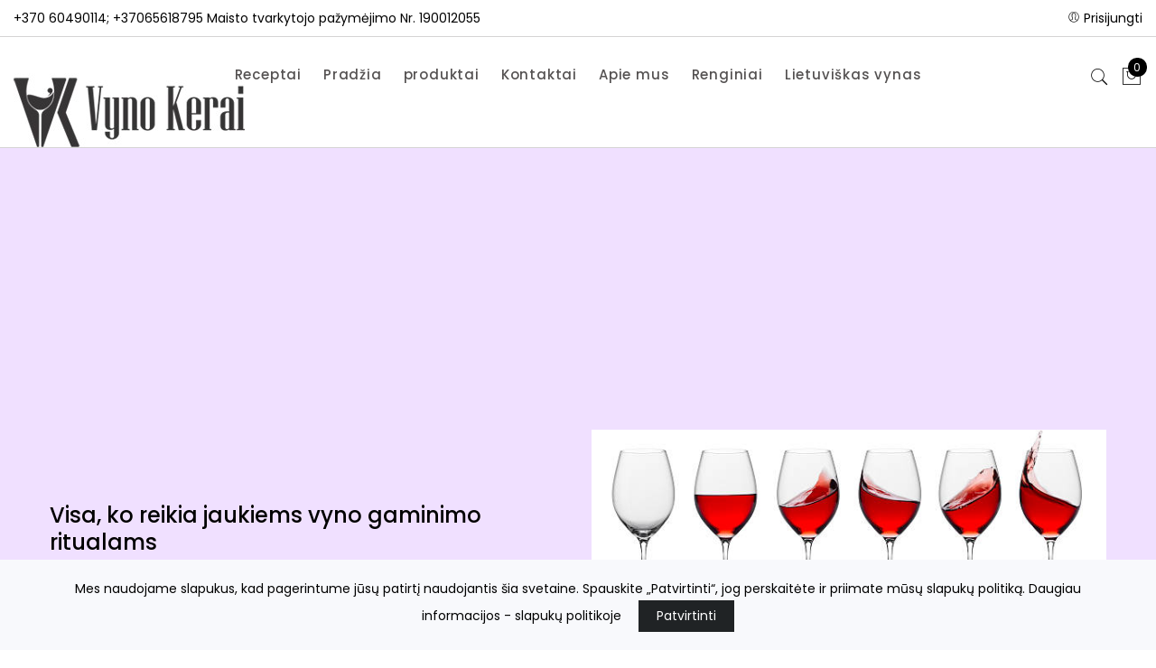

--- FILE ---
content_type: text/html; charset=UTF-8
request_url: https://www.vynokerai.lt/
body_size: 17409
content:
<!doctype html>
<html class="no-js" lang="lt">

<head>
    <meta http-equiv="X-UA-Compatible" content="IE=edge">

<title>Vyno Kerai</title>
<meta name="description">
<meta name="keywords" content="vyno kerai, kerai, vyndarystė, naminis, vynas, naminis vynas, rauginimas, fermentacija, skaidrinimas, vyno skaidrinimas, receptai, pardavimas, prekyba, pristatymas, plastiko, talpos, vyno talpos, juodieji, serbentai, agrastai, aronijos, pienės, obuoliai, kriaušės, vyšnios, vynuogės, avietės, vyndarys, patarimai, brandinimas, laikymas, komplektas, vyno, mielės, kamščiai, vyno skaidrintojas, skaidrintojai, pektinas, fermentas, kampdeno, tabletės, čipsai, ąžuolo čipsai, maistingosios, medžiagos, koncentratai, kamščiai, tara, priedai, aksesuarai, renginiai, uždarytuvas, buteliai, esencijos, aktyvuota, anglis, brendis, konjakas, viskis, romas, tekila, likeris, kokteiliai, fermentai, distiliatoriai, įvairūs distiliatoriai, autoklavai, vandens distiliatoriaii,">
<meta charset="utf-8">
<meta name="viewport" content="width=device-width, initial-scale=1">
<meta name="csrf-token" content="qqceAEiq1eeJwxoJsVxcKN66eDhzVPDV2NfAaDbQ">
<meta property="og:type" content="website">
<meta property="og:site_name" content="Vyno Kerai">
<meta property="og:title" content="">
<meta property="og:description" content="">
<meta property="og:url" content="https://www.vynokerai.lt">
<meta property="og:locale" content="lt_LT">
<meta property="og:image" content="https://www.vynokerai.lt/storage/vynokerai/settings/1596471820_logo-1.jpg">

    <meta name="verify-paysera" content="ebb4ad71826829c2f6f24baeab4f1b6c">

<script>
    const site = { 
        url: 'https://www.vynokerai.lt',
        locale: 'lt',
        currency: {"code":"EUR","symbol_left":"\u20ac","symbol_right":null,"value":1},
        cart: {"alert_success":{"class":"iziToast-success","timeout":5000,"position":"topCenter"},"alert_error":{"class":"iziToast-error","timeout":5000,"position":"topCenter"}}    }
</script>

<script>
    const translations = {"btn_cart":"Krep\u0161elis","btn_checkout":"Apmok\u0117ti","btn_shop":"Apsipirkti","btn_place_order":"U\u017esakyti","cart_empty":"Krep\u0161elis tu\u0161\u010dias","cart_products_total":"I\u0161 viso u\u017e prekes","cart_shipping":"Pristatymas","cart_subtotal":"Tarpin\u0117 suma","cart_total":"Viso","cart_total_title":"I\u0161viso","cart_product":"Produktas","cart_price":"Kaina","cart_quantity":"Kiekis","cart_remove":"I\u0161imti","label_cart":"Krep\u0161elis","checkout_payment_details":"Pirk\u0117jo duomenys","checkout_your_order":"J\u016bs\u0173 u\u017esakymas","checkout_extra_info":"Papildoma informacija","checkout_shipping_method":"Siuntimo b\u016bdas","checkout_payment_method":"Mok\u0117jimo b\u016bdas","checkout_select_terminal":"Pasirinkti terminal\u0105","checkout_terminal_address":"Adresas","input_firstname":"Vardas","input_lastname":"Pavard\u0117","input_company":"\u012emon\u0117","input_company_code":"\u012emon\u0117s kodas","input_company_pvm":"\u012emon\u0117s PVM","input_country":"\u0160alis","input_city":"Miestas","input_state":"Rajonas","input_address":"Adresas","input_postcode":"Pa\u0161to kodas","input_phone":"Telefonas","input_email":"El. pa\u0161tas","input_comments":"Pastabos","account_login":"Prisijungti","account_register":"Registruotis","account_email":"El. pa\u0161tas","account_password":"Slapta\u017eodis","account_are_you_registered":"Esate u\u017esiregistrav\u0119s?","account_do_you_have_an_account":"Neturite paskyros?","account_buy_without_registration":"Arba pirkite be registracijos","msg_added_to_cart":"\u012ed\u0117ta \u012f krep\u0161el\u012f","msg_removed_from_cart":"I\u0161imta i\u0161 krep\u0161elio","checkout":{"shop_terms_agree":"Sutinku su \u003Ca target=\u0022blank\u0022 href=\u0022https:\/\/www.vynokerai.lt\/parduotuves-taisykles\u0022\u003Eparduotuv\u0117s taisykl\u0117mis\u003C\/a\u003E","discount":"Nuolaida","coupon_not_found":"Nuolaid\u0173 kuponas nerastas","coupon_activated":"Nuolaid\u0173 kuponas pritaikytas","coupon_expired":"Nuolaid\u0173 kuponas pasibaig\u0119s","coupon_min_cart_total":"Krep\u0161elio suma turi b\u016bti ne ma\u017eesn\u0117 nei :cart_price, kad suveikt\u0173 kuponas","postcode":"Pa\u0161to kodas","omniva_modal_header":"Omniva terminalai","omniva_search_bar_title":"Omniva adresai","omniva_search_bar_placeholder":"Pa\u0161to kodas\/adresas","omniva_search_back_to_list":"Atgal \u012f s\u0105ra\u0161\u0105","omniva_select_terminal":"Pasirinkti terminal\u0105","omniva_show_on_map":"Adresai \u017eem\u0117lapyje","omniva_show_more":"Rodyti daugiau","omniva_place_not_found":"Vieta nerasta","one_of_the_products_was_purchased":"Vienas i\u0161 produkt\u0173 buvo nupirktas, patikrinkite krep\u0161el\u012f","cart_is_empty_or_your_session_has_timed_out":"Krep\u0161elis tu\u0161\u010dias, arba pasibaig\u0117 sesija","error_try_again":"\u012evyko klaida, bandykite dar kart\u0105","terminal_required":"Terminalas nepasirinktas","shipping_method_required":"Siuntimo b\u016bdas nepasirinktas","payment_method_required":"Mok\u0117jimo b\u016bdas nepasirinktas","address_required":"Laukelis Adresas nesuvestas","firstname_required":"Laukelis Vardas nesuvestas","lastname_required":"Laukelis Pavard\u0117 nesuvestas","city_required":"Laukelis Miestas nesuvestas","city_max":"Laukelis Miestas per ilgas","state_max":"Laukelis Rajonas per ilgas","postcode_required":"Pa\u0161to kodas nesuvestas","email_required":"El. pa\u0161tas nesuvestas","email_email":"El. pa\u0161tas neteisingas","phone_min":"Telefonas turi tur\u0117ti bent 9 skaitmenis","phone_regex":"Telefonas neteisingas","shop_adult_agree":"Patvirtinu, kad man yra ne ma\u017eiau kaip 18 met\u0173"},"cart":{"close":"U\u017edaryti","quantity":"kiekis","price":"kaina","describe_the_details":"Apra\u0161ykite detales","on_demand_details":"Apra\u0161ymas"},"products":{"out_of_stock":"I\u0161parduota"},"inputs":{"select":"--- Pasirinkite ---"}}</script>

    <script>
        const errors = {}
    </script>

<style>
.cookie-consent{
    position: fixed;
    bottom: 0px;
    left: 0px;
    width: 100%;
    font-size: 14px;
    line-height: 25px;
    padding: 20px 60px;
    background: #f8f9fc;
    text-align: center;
    z-index: 100;
}
.cookie-consent__message{
    margin-right: 15px;
}
.cookie-consent__agree{
    background: #202325;
    color: #fff;
    padding: 5px 20px;
    border: 0px;
}
</style>
    <!-- Favicon -->
            <link rel="shortcut icon" type="image/x-icon" href="https://www.vynokerai.lt/storage/vynokerai/settings/../../../themes/shopwise/assets/images/favicon.png">
    

    <!-- CSS
	============================================ -->
   
    <!-- Bootstrap CSS -->
    <link rel="stylesheet" href="https://www.vynokerai.lt/themes/flone/assets/css/bootstrap.min.css">
    <!-- Icon Font CSS -->
    <link rel="stylesheet" href="https://www.vynokerai.lt/themes/flone/assets/css/icons.min.css">
    <!-- Plugins CSS -->
    <link rel="stylesheet" href="https://www.vynokerai.lt/themes/flone/assets/css/plugins.css">
    <!-- iziToast CSS -->
    <link rel="stylesheet" href="https://www.vynokerai.lt/themes/shopwise/assets/css/iziToast.min.css">
    
    
    <!-- Main Style CSS -->
    <link rel="stylesheet" href="https://www.vynokerai.lt/themes/flone/assets/css/style.css">
    
    <link rel="stylesheet" href="https://www.vynokerai.lt/css/variant_inputs.css?ver=1.6.4">

    <!-- MN Style CSS -->
    <link rel="stylesheet" href="https://www.vynokerai.lt/themes/flone/assets/css/style-mn.css?ver=1.6.4">
    
    <link rel="stylesheet" href="https://www.vynokerai.lt/css/fronto_admin_toolbar.css?ver=1.6.4">
    <link rel="stylesheet" href="https://www.vynokerai.lt/css/fronto_admin_theme_elements.css?ver=1.6.4">
    
    <!-- Modernizer JS -->
    <script src="https://www.vynokerai.lt/themes/flone/assets/js/vendor/modernizr-2.8.3.min.js"></script>    
    <link rel="stylesheet" href="/css/sidebar_categories.css?ver=1.6.4">
    


<link rel='stylesheet' href='https://www.vynokerai.lt/storage/vynokerai/css/flone-custom.css?ver=1.6.4'>



    
    </head>

<body >
            
    <div id="app">
        <header class="header-top-area header-padding-2">
    <div class="header-top-area header-padding-2">
    <div class="container-fluid">
        <div class="row align-items-center mt-2 mb-2">
            <div class="col-md-6">
                <div class="d-flex align-items-center justify-content-center justify-content-md-start">
                                            <ul class="contact_detail text-center text-lg-left">
                            <li>
                                <i class="ti-mobile"></i>
                                <a href="tel:+370 60490114; +37065618795  Maisto tvarkytojo pažymėjimo Nr. 190012055">+370 60490114; +37065618795  Maisto tvarkytojo pažymėjimo Nr. 190012055</a>
                            </li>
                        </ul>
                                    </div>
            </div>
            <div class="col-md-6">
                <div class="text-center text-md-right">
                    <ul class="header_list">
                        <li class="">
            <a class="" href="https://www.vynokerai.lt/account">
            <i class="pe-7s-user"></i> 
            <span>Prisijungti</span>
        </a>
    </li>                    </ul>
                </div>
            </div>
        </div>
    </div>
</div>    <div class="header-bottom sticky-bar header-res-padding header-padding-2">
    <div class="container-fluid">
        <div class="row">
            <div class="col-xl-2 col-lg-2 col-md-6 col-4">
                <div class="logo">
                    <a href="https://www.vynokerai.lt">
                                                    <img alt="logo" src="https://www.vynokerai.lt/storage/vynokerai/settings/1596471820_logo-1.jpg">
                                            </a>
                </div>
            </div>
            <div class="col-xl-8 col-lg-8 d-none d-lg-block">
                <div class="main-menu">
    <nav>
        <ul class="">
            <li class=" ">

             

            <a 
                class=" " href="https://www.vynokerai.lt/puslapis/puslapis-receptai-2"
            >Receptai</a>

                    </li>
            <li class=" ">

             

            <a 
                class=" " href="https://www.vynokerai.lt/"
            >Pradžia</a>

                    </li>
            <li class=" ">

             

            <a 
                class=" " href="https://www.vynokerai.lt/produktai"
            >produktai</a>

                    </li>
            <li class=" ">

             

            <a 
                class=" " href="https://www.vynokerai.lt/kontaktai"
            >Kontaktai</a>

                    </li>
            <li class=" ">

             

            <a 
                class=" " href="https://www.vynokerai.lt/puslapis/puslapis-apie-mus"
            >Apie mus</a>

                    </li>
            <li class=" ">

             

            <a 
                class=" " href="https://www.vynokerai.lt/puslapis/puslapis-renginiai"
            >Renginiai</a>

                    </li>
            <li class=" ">

             

            <a 
                class=" " href="https://www.vynokerai.lt/produktai?kategorija=lietuviskas-vynas"
            >Lietuviškas vynas</a>

                    </li>
    </ul>        
    </nav>
</div>            </div>
            <div class="col-xl-2 col-lg-2 col-md-6 col-8">
                <div class="header-right-wrap">
                    <div class="same-style header-search">
                        <a class="search-active" href="#"><i class="pe-7s-search"></i></a>
                        <div class="search-content">
                            <form action="https://www.vynokerai.lt/produktai">
                                <input type="text" name="s" placeholder="Ieškoti" />
                                <button class="button-search"><i class="pe-7s-search"></i></button>
                            </form>
                        </div> 
                    </div>
                    
                    
                    <header-cart
    cart_url="https://www.vynokerai.lt/krepselis"
    checkout_url="https://www.vynokerai.lt/apmokejimas"
></header-cart>

                </div>
            </div>
        </div>
        <div class="mobile-menu-area">
            <div class="mobile-menu">
    <nav id="mobile-menu-active">
        <ul class="">
            <li class=" ">

             

            <a 
                class=" " href="https://www.vynokerai.lt/puslapis/puslapis-receptai-2"
            >Receptai</a>

                    </li>
            <li class=" ">

             

            <a 
                class=" " href="https://www.vynokerai.lt/"
            >Pradžia</a>

                    </li>
            <li class=" ">

             

            <a 
                class=" " href="https://www.vynokerai.lt/produktai"
            >produktai</a>

                    </li>
            <li class=" ">

             

            <a 
                class=" " href="https://www.vynokerai.lt/kontaktai"
            >Kontaktai</a>

                    </li>
            <li class=" ">

             

            <a 
                class=" " href="https://www.vynokerai.lt/puslapis/puslapis-apie-mus"
            >Apie mus</a>

                    </li>
            <li class=" ">

             

            <a 
                class=" " href="https://www.vynokerai.lt/puslapis/puslapis-renginiai"
            >Renginiai</a>

                    </li>
            <li class=" ">

             

            <a 
                class=" " href="https://www.vynokerai.lt/produktai?kategorija=lietuviskas-vynas"
            >Lietuviškas vynas</a>

                    </li>
    </ul>        
    </nav>
</div>        </div>
    </div>
</div></header>            <div class="slider-area">
    <div class="slider-active owl-carousel nav-style-1">
                    <div class="single-slider slider-height-1 bg-purple">
                <div class="container">
                    <div class="row">
                        <div class="col-xl-6 col-lg-6 col-md-6 col-12 col-sm-6">
                            <div class="slider-content slider-animated-1">
                                                                    <h3 class="animated">Visa, ko reikia jaukiems vyno gaminimo ritualams</h3>
                                                                                                    <h1 class="animated">Iš meilės vynui</h1>
                                                                                                    <div class="slider-btn btn-hover">
                                        <a class="animated" href="/produktai">Visa, ko reikia jaukiems vyno gaminimo ritualams</a>
                                    </div>
                                                            </div>
                        </div>
                        <div class="col-xl-6 col-lg-6 col-md-6 col-12 col-sm-6">
                            <div class="slider-single-img slider-animated-1">
                                <img class="animated" src="https://www.vynokerai.lt/storage/vynokerai/sliders/1707984893_istockphoto-509008125-612x612.jpg" alt="">
                            </div>
                        </div>
                    </div>
                </div>
            </div>
                    <div class="single-slider slider-height-1 bg-purple">
                <div class="container">
                    <div class="row">
                        <div class="col-xl-6 col-lg-6 col-md-6 col-12 col-sm-6">
                            <div class="slider-content slider-animated-1">
                                                                    <h3 class="animated">Visa, ko reikia jaukiems vyno gaminimo ritualams</h3>
                                                                                                    <h1 class="animated">IŠ MEILĖS VYNUI</h1>
                                                                                                    <div class="slider-btn btn-hover">
                                        <a class="animated" href="/produktai?kategorija=vyno-kamsciai">Vyno kamščiai</a>
                                    </div>
                                                            </div>
                        </div>
                        <div class="col-xl-6 col-lg-6 col-md-6 col-12 col-sm-6">
                            <div class="slider-single-img slider-animated-1">
                                <img class="animated" src="" alt="">
                            </div>
                        </div>
                    </div>
                </div>
            </div>
                    <div class="single-slider slider-height-1 bg-purple">
                <div class="container">
                    <div class="row">
                        <div class="col-xl-6 col-lg-6 col-md-6 col-12 col-sm-6">
                            <div class="slider-content slider-animated-1">
                                                                    <h3 class="animated">Visa, ko reikia jaukiems vyno gaminimo ritualams</h3>
                                                                                                    <h1 class="animated">IŠ MEILĖS VYNUI</h1>
                                                                                                    <div class="slider-btn btn-hover">
                                        <a class="animated" href="/produktas/kalio-metabisulfitas-10-g">Vyno stabilizavimas</a>
                                    </div>
                                                            </div>
                        </div>
                        <div class="col-xl-6 col-lg-6 col-md-6 col-12 col-sm-6">
                            <div class="slider-single-img slider-animated-1">
                                <img class="animated" src="https://www.vynokerai.lt/storage/vynokerai/sliders/1596809175_stabilizavimas.jpg" alt="">
                            </div>
                        </div>
                    </div>
                </div>
            </div>
                    <div class="single-slider slider-height-1 bg-purple">
                <div class="container">
                    <div class="row">
                        <div class="col-xl-6 col-lg-6 col-md-6 col-12 col-sm-6">
                            <div class="slider-content slider-animated-1">
                                                                    <h3 class="animated">Visa, ko reikia jaukiems vyno gaminimo ritualams</h3>
                                                                                                    <h1 class="animated">IŠ MEILĖS VYNUI</h1>
                                                                                                    <div class="slider-btn btn-hover">
                                        <a class="animated" href="/produktai?kategorija=matavimo-prietaisai">Matavimo prietaisai</a>
                                    </div>
                                                            </div>
                        </div>
                        <div class="col-xl-6 col-lg-6 col-md-6 col-12 col-sm-6">
                            <div class="slider-single-img slider-animated-1">
                                <img class="animated" src="https://www.vynokerai.lt/storage/vynokerai/sliders/1596809432_matavimo-prietaisai.jpg" alt="">
                            </div>
                        </div>
                    </div>
                </div>
            </div>
                    <div class="single-slider slider-height-1 bg-purple">
                <div class="container">
                    <div class="row">
                        <div class="col-xl-6 col-lg-6 col-md-6 col-12 col-sm-6">
                            <div class="slider-content slider-animated-1">
                                                                    <h3 class="animated">Visa, ko reikia jaukiems vyno gaminimo ritualams</h3>
                                                                                                    <h1 class="animated">IŠ MEILĖS VYNUI</h1>
                                                                                                    <div class="slider-btn btn-hover">
                                        <a class="animated" href="/produktai?kategorija=vyno-skaidrinimas">Vyno skaidrinimas</a>
                                    </div>
                                                            </div>
                        </div>
                        <div class="col-xl-6 col-lg-6 col-md-6 col-12 col-sm-6">
                            <div class="slider-single-img slider-animated-1">
                                <img class="animated" src="https://www.vynokerai.lt/storage/vynokerai/sliders/1597221874_2.jpg" alt="">
                            </div>
                        </div>
                    </div>
                </div>
            </div>
                    <div class="single-slider slider-height-1 bg-purple">
                <div class="container">
                    <div class="row">
                        <div class="col-xl-6 col-lg-6 col-md-6 col-12 col-sm-6">
                            <div class="slider-content slider-animated-1">
                                                                    <h3 class="animated">Visa, ko reikia jaukiems vyno gaminimo ritualams</h3>
                                                                                                    <h1 class="animated">IŠ MEILĖS VYNUI</h1>
                                                                                                    <div class="slider-btn btn-hover">
                                        <a class="animated" href="/produktai?kategorija=skonio-korekcija">Skonio korekcija</a>
                                    </div>
                                                            </div>
                        </div>
                        <div class="col-xl-6 col-lg-6 col-md-6 col-12 col-sm-6">
                            <div class="slider-single-img slider-animated-1">
                                <img class="animated" src="https://www.vynokerai.lt/storage/vynokerai/sliders/1597221665_5.jpg" alt="">
                            </div>
                        </div>
                    </div>
                </div>
            </div>
                    <div class="single-slider slider-height-1 bg-purple">
                <div class="container">
                    <div class="row">
                        <div class="col-xl-6 col-lg-6 col-md-6 col-12 col-sm-6">
                            <div class="slider-content slider-animated-1">
                                                                    <h3 class="animated">MAŽMENINĖ IR DIDMENINĖ PREKYBA LIETUVIŠKU VYNU</h3>
                                                                                                    <h1 class="animated">Vyninė "VYNO KERAI"</h1>
                                                                                                    <div class="slider-btn btn-hover">
                                        <a class="animated" href="/produktai?kategorija=lietuviskas-vynas">Lietuviški vynai</a>
                                    </div>
                                                            </div>
                        </div>
                        <div class="col-xl-6 col-lg-6 col-md-6 col-12 col-sm-6">
                            <div class="slider-single-img slider-animated-1">
                                <img class="animated" src="" alt="">
                            </div>
                        </div>
                    </div>
                </div>
            </div>
            </div>
</div>
<div class="suppoer-area pt-100 pb-60">
    <div class="container">
        <div class="row feature-icon-two-wrap">
            <div class="col-md-4">
                <div class="support-wrap-2 support-shape mb-30 text-center">
                    <div class="support-content-2">
                        <img class="animated" src="https://www.vynokerai.lt/themes/flone/assets/img/icon-img/support-1.png" alt="">
                        <h5>Nemokamas siuntimas</h5>
                        <p>Netaikomas</p>
                    </div>
                </div>
            </div>


            

            <div class="col-md-4">
                <div class="support-wrap-2 support-shape mb-30 text-center">
                    <div class="support-content-2">
                        <img class="animated" src="https://www.vynokerai.lt/themes/flone/assets/img/icon-img/support-3.png" alt="">
                        <h5>14 Dienų grąžinimas</h5>
                        <p>Visoms prekėms taikomi gamintojo nustatyti garantiniai terminai. Pirkėjas privalo per 14 (keturiolika) dienų nuo Prekių pristatymo momento patikrinti Prekių pakuotes, kiekį, kokybę, asortimentą ir komplektaciją.</p>
                    </div>
                </div>
            </div>

            

            <div class="col-md-4">
                <div class="support-wrap-2 mb-30 text-center">
                    <div class="support-content-2">
                        <img class="animated" src="https://www.vynokerai.lt/themes/flone/assets/img/icon-img/support-2.png" alt="">
                        <h5>Pagalba</h5>
                        <p>Reikia pagalbos, gal būt papildomos informacijos skambinkite telefonu +37065618795 arba rašykite el.paštu info@vynokerai.lt</p>
                    </div>
                </div>
            </div>

            
        </div>
    </div>
</div><div class="product-area pb-60">
    <div class="container">
        <div class="section-title text-center">
            <h2>Išskirtiniai produktai</h2>
        </div>
        <div class="product-tab-list nav pt-30 pb-55 text-center">
            <a class="active" href="#product-news" data-toggle="tab" >
                <h4>Naujienos</h4>
            </a>
            <a href="#product-popular" data-toggle="tab">
                <h4>Populiarūs </h4>
            </a>
            <a href="#product-recommended" data-toggle="tab">
                <h4>Rekomenduojami</h4>
            </a>
            <a href="#product-special" data-toggle="tab">
                <h4>Akcijos</h4>
            </a>
        </div>
        <div class="tab-content jump">
            <div class="tab-pane active" id="product-news">
                <div class="row">
                                            <div class="col-xl-3 col-md-6 col-lg-4 col-sm-6">
                            <div class="product-wrap mb-25">
    <div class="product-img">
        <a href="https://www.vynokerai.lt/produktas/turbo-x-pack-mieles-18-kg-profesionalios-didelems-partijoms">
            <img class="default-img" src="https://www.vynokerai.lt/storage/vynokerai/products/1764672994_drozdze-turbo-x-pack-1-8-kg-profesjonalne-dla-duzych-nastawow-403208.webp" alt="„Turbo X-Pack“ mielės 1,8 kg – profesionalios, didelėms partijoms iki 500 L">
            
        </a>
                                            <div class="product-action">
            
            <div class="pro-same-action pro-cart w-100">
                                    <button-add-to-cart
                        :item="{&quot;id&quot;:298,&quot;title&quot;:&quot;\u201eTurbo X-Pack\u201c miel\u0117s 1,8 kg \u2013 profesionalios, didel\u0117ms partijoms iki 500 L&quot;,&quot;slug&quot;:&quot;turbo-x-pack-mieles-18-kg-profesionalios-didelems-partijoms&quot;,&quot;type&quot;:&quot;PRODUCT&quot;,&quot;is_product&quot;:true,&quot;is_variant&quot;:false,&quot;is_on_demand&quot;:false,&quot;description&quot;:&quot;&lt;p&gt;&lt;span dir=\&quot;auto\&quot;&gt;Jei ie&amp;scaron;kote efektyvaus b\u016bdo paruo&amp;scaron;ti didelius kiekius auk&amp;scaron;\u010diausios kokyb\u0117s mieli\u0173, &amp;bdquo;Turbo X-Pack Yeast&amp;ldquo; 1,8 kg yra produktas kaip tik Jums! Puikiai tinka tiek profesionalams, tiek entuziastams, kuriems reikia patikimo sprendimo dideliems fermentacijos kiekiams.&lt;\/span&gt;&lt;\/p&gt;\r\n&lt;p&gt;&amp;nbsp;&lt;\/p&gt;\r\n&lt;ul&gt;\r\n&lt;li&gt;&lt;strong&gt;&lt;span dir=\&quot;auto\&quot;&gt;Didel\u0117 pasirinkimo laisv\u0117 &amp;ndash; miel\u0117s dideliems ir (arba) daug ma\u017eesniems indams&lt;\/span&gt;&lt;\/strong&gt;&lt;span dir=\&quot;auto\&quot;&gt;&amp;nbsp;, tinkamos 25, 50, 100 ir net 500 l t\u016brio partijoms.&lt;\/span&gt;&lt;\/li&gt;\r\n&lt;li&gt;&lt;strong&gt;&lt;span dir=\&quot;auto\&quot;&gt;Lygiai taip, kaip jums patinka, t. y. gryna fermentacija &amp;ndash;&lt;\/span&gt;&lt;\/strong&gt;&lt;span dir=\&quot;auto\&quot;&gt;&amp;nbsp;specialiai parinktas mieli\u0173 ir maistini\u0173 med\u017eiag\u0173 mi&amp;scaron;inys u\u017etikrina stabil\u0173 proces\u0105 be nepageidaujam\u0173 aromat\u0173.&lt;\/span&gt;&lt;\/li&gt;\r\n&lt;li&gt;&lt;strong&gt;&lt;span dir=\&quot;auto\&quot;&gt;J\u016bs\u0173 laukiamas efektas, t. y. auk&amp;scaron;ta galutinio produkto kokyb\u0117 &amp;ndash;&lt;\/span&gt;&lt;\/strong&gt;&lt;span dir=\&quot;auto\&quot;&gt;&amp;nbsp;minimalus nepageidaujam\u0173 \/ &amp;scaron;alutini\u0173 ingredient\u0173 kiekis garantuoja &amp;scaron;veln\u0173 aromat\u0105 ir pavyzding\u0105 skon\u012f.&lt;\/span&gt;&lt;\/li&gt;\r\n&lt;li&gt;&lt;strong&gt;&lt;span dir=\&quot;auto\&quot;&gt;Naudojimo paprastumas &amp;ndash;&lt;\/span&gt;&lt;\/strong&gt;&lt;span dir=\&quot;auto\&quot;&gt;&amp;nbsp;3 \u017eingsniai: sumai&amp;scaron;ykite, pasverkite, suberkite \u012f mi&amp;scaron;in\u012f &amp;ndash; tiksliai parinkti maistiniai ingredientai leid\u017eia paruo&amp;scaron;ti mi&amp;scaron;in\u012f be joki\u0173 problem\u0173.&lt;\/span&gt;&lt;\/li&gt;\r\n&lt;\/ul&gt;\r\n&lt;p&gt;&amp;nbsp;&lt;\/p&gt;\r\n&lt;p&gt;&lt;span dir=\&quot;auto\&quot;&gt;&amp;bdquo;Turbo X-Pack&amp;ldquo; miel\u0117s &amp;ndash; tai pasirinkimas reikliems vartotojams, kurie vertina efektyvum\u0105 ir patikimum\u0105 kiekviename fermentacijos etape. Rinkit\u0117s profesionalum\u0105 ir mieles, kurios niekada j\u016bs\u0173 nenuvils. Verta nor\u0117ti daugiau!&lt;\/span&gt;&lt;\/p&gt;\r\n&lt;p&gt;&amp;nbsp;&lt;\/p&gt;\r\n&lt;p&gt;&lt;strong&gt;&lt;span dir=\&quot;auto\&quot;&gt;Kaip naudoti:&amp;nbsp;&lt;\/span&gt;&lt;\/strong&gt;&lt;\/p&gt;\r\n&lt;p&gt;&lt;span dir=\&quot;auto\&quot;&gt;\u012e fermentacijos ind\u0105 supilkite reikiam\u0105 cukraus kiek\u012f ir i&amp;scaron;tirpinkite j\u012f 28 &amp;deg;C temperat\u016bros vandenyje (naudokit\u0117s toliau pateiktoje lentel\u0117je pateiktomis proporcijomis). Mai&amp;scaron;elio turin\u012f pabarstykite ant skys\u010dio pavir&amp;scaron;iaus, palaukite 10 minu\u010di\u0173, tada gerai i&amp;scaron;mai&amp;scaron;ykite. Fermentuokite 5&amp;ndash;7 dienas 23 &amp;deg;C temperat\u016broje, geriausia tamsioje patalpoje.&amp;nbsp;&amp;nbsp;&lt;\/span&gt;&lt;strong&gt;&lt;span dir=\&quot;auto\&quot;&gt;Pastaba:&amp;nbsp;&lt;\/span&gt;&lt;\/strong&gt;&lt;span dir=\&quot;auto\&quot;&gt;&amp;nbsp;fermentacija suputos. Leiskite nusistov\u0117ti arba naudokite&amp;nbsp;&amp;nbsp;&lt;a href=\&quot;..\/..\/..\/produktas\/vyno-skaidrinimo-priemone-klarowin-turbo-2-kizelzolischitozans\&quot;&gt;https:\/\/www.vynokerai.lt\/produktas\/vyno-skaidrinimo-priemone-klarowin-turbo-2-kizelzolischitozans&lt;\/a&gt;&lt;\/span&gt;&lt;\/p&gt;\r\n&lt;p&gt;&amp;nbsp;&lt;\/p&gt;\r\n&lt;p&gt;&amp;nbsp;&lt;\/p&gt;\r\n&lt;p&gt;&lt;strong&gt;&lt;span dir=\&quot;auto\&quot;&gt;Proporcij\u0173 lentel\u0117:&lt;\/span&gt;&lt;\/strong&gt;&lt;\/p&gt;\r\n&lt;p&gt;&amp;nbsp;&lt;\/p&gt;\r\n&lt;table class=\&quot;table\&quot; style=\&quot;width: 346px;\&quot;&gt;\r\n&lt;thead&gt;\r\n&lt;tr&gt;\r\n&lt;th style=\&quot;width: 85px;\&quot;&gt;&lt;span dir=\&quot;auto\&quot;&gt;Nustatymas&amp;nbsp; &amp;nbsp;&lt;\/span&gt;&lt;\/th&gt;\r\n&lt;th style=\&quot;width: 43px;\&quot;&gt;&lt;span dir=\&quot;auto\&quot;&gt;Cukrus&amp;nbsp;&amp;nbsp;&lt;\/span&gt;&lt;\/th&gt;\r\n&lt;th style=\&quot;width: 53.1875px;\&quot;&gt;&lt;span dir=\&quot;auto\&quot;&gt;Vanduo&lt;\/span&gt;&lt;\/th&gt;\r\n&lt;th style=\&quot;width: 139.812px;\&quot;&gt;&lt;span dir=\&quot;auto\&quot;&gt;X-Pack mieli\u0173 kiekis gr.&lt;\/span&gt;&lt;\/th&gt;\r\n&lt;\/tr&gt;\r\n&lt;\/thead&gt;\r\n&lt;tbody&gt;\r\n&lt;tr&gt;\r\n&lt;td style=\&quot;width: 85px;\&quot;&gt;&lt;span dir=\&quot;auto\&quot;&gt;25 litrai&lt;\/span&gt;&lt;\/td&gt;\r\n&lt;td style=\&quot;width: 43px;\&quot;&gt;&lt;span dir=\&quot;auto\&quot;&gt;7 kg&lt;\/span&gt;&lt;\/td&gt;\r\n&lt;td style=\&quot;width: 53.1875px;\&quot;&gt;&lt;span dir=\&quot;auto\&quot;&gt;21 litras&lt;\/span&gt;&lt;\/td&gt;\r\n&lt;td style=\&quot;text-align: center; width: 139.812px;\&quot;&gt;&lt;span dir=\&quot;auto\&quot;&gt;138 g&lt;\/span&gt;&lt;\/td&gt;\r\n&lt;\/tr&gt;\r\n&lt;tr&gt;\r\n&lt;td style=\&quot;width: 85px;\&quot;&gt;&lt;span dir=\&quot;auto\&quot;&gt;100 litr\u0173&lt;\/span&gt;&lt;\/td&gt;\r\n&lt;td style=\&quot;width: 43px;\&quot;&gt;&lt;span dir=\&quot;auto\&quot;&gt;28 kg&lt;\/span&gt;&lt;\/td&gt;\r\n&lt;td style=\&quot;width: 53.1875px;\&quot;&gt;&lt;span dir=\&quot;auto\&quot;&gt;84 litrai&lt;\/span&gt;&lt;\/td&gt;\r\n&lt;td style=\&quot;text-align: center; width: 139.812px;\&quot;&gt;&lt;span dir=\&quot;auto\&quot;&gt;360 g&lt;\/span&gt;&lt;\/td&gt;\r\n&lt;\/tr&gt;\r\n&lt;tr&gt;\r\n&lt;td style=\&quot;width: 85px;\&quot;&gt;&lt;span dir=\&quot;auto\&quot;&gt;200 litr\u0173&lt;\/span&gt;&lt;\/td&gt;\r\n&lt;td style=\&quot;width: 43px;\&quot;&gt;&lt;span dir=\&quot;auto\&quot;&gt;56 kg&lt;\/span&gt;&lt;\/td&gt;\r\n&lt;td style=\&quot;width: 53.1875px;\&quot;&gt;&lt;span dir=\&quot;auto\&quot;&gt;168 litrai&lt;\/span&gt;&lt;\/td&gt;\r\n&lt;td style=\&quot;text-align: center; width: 139.812px;\&quot;&gt;&lt;span dir=\&quot;auto\&quot;&gt;720 g&lt;\/span&gt;&lt;\/td&gt;\r\n&lt;\/tr&gt;\r\n&lt;tr&gt;\r\n&lt;td style=\&quot;width: 85px;\&quot;&gt;&lt;span dir=\&quot;auto\&quot;&gt;500 litr\u0173&lt;\/span&gt;&lt;\/td&gt;\r\n&lt;td style=\&quot;width: 43px;\&quot;&gt;&lt;span dir=\&quot;auto\&quot;&gt;140 kg&lt;\/span&gt;&lt;\/td&gt;\r\n&lt;td style=\&quot;width: 53.1875px;\&quot;&gt;&lt;span dir=\&quot;auto\&quot;&gt;420 litr\u0173&lt;\/span&gt;&lt;\/td&gt;\r\n&lt;td style=\&quot;text-align: center; width: 139.812px;\&quot;&gt;&lt;span dir=\&quot;auto\&quot;&gt;1,8 kg&lt;\/span&gt;&lt;\/td&gt;\r\n&lt;\/tr&gt;\r\n&lt;\/tbody&gt;\r\n&lt;\/table&gt;\r\n&lt;p&gt;&amp;nbsp;&lt;\/p&gt;\r\n&lt;p&gt;&lt;strong&gt;&lt;span dir=\&quot;auto\&quot;&gt;Pastaba:&amp;nbsp;&lt;\/span&gt;&lt;\/strong&gt;&lt;span dir=\&quot;auto\&quot;&gt;&amp;nbsp;sveriant ma\u017eesnius kiekius&amp;nbsp;&amp;nbsp;&lt;\/span&gt;&lt;strong&gt;&lt;span dir=\&quot;auto\&quot;&gt;, prie&amp;scaron; naudojim\u0105 pakratykite pakel\u012f, kad ingredientai gerai susimai&amp;scaron;yt\u0173.&lt;\/span&gt;&lt;\/strong&gt;&lt;\/p&gt;\r\n&lt;p&gt;&lt;strong&gt;&lt;span dir=\&quot;auto\&quot;&gt;Sud\u0117tis:&amp;nbsp;&lt;\/span&gt;&lt;\/strong&gt;&lt;span dir=\&quot;auto\&quot;&gt;&amp;nbsp;miel\u0117s, kalio fosfatas, amonio fosfatas, magnio sulfatas, kalcio karbonatas, magnio oksidas, vitaminas B1&lt;\/span&gt;&lt;\/p&gt;\r\n&lt;p&gt;&lt;strong&gt;&amp;nbsp;\&quot;&lt;\/strong&gt;&lt;span dir=\&quot;auto\&quot;&gt;Turbo X-Pack&amp;ldquo; miel\u0117s 1,8 kg &amp;ndash; j\u016bs\u0173 profesionalus sprendimas didel\u0117ms partijoms.&lt;\/span&gt;&lt;\/p&gt;&quot;,&quot;short_description&quot;:&quot;&lt;p&gt;&amp;bdquo;Turbo X-Pack&amp;ldquo; miel\u0117s 1,8 kg&lt;\/p&gt;&quot;,&quot;price&quot;:66.55,&quot;current_price&quot;:66.55,&quot;price_discounted&quot;:null,&quot;discount_percentage&quot;:null,&quot;price_html&quot;:&quot;&lt;span class=&#039;currency_symbol_left&#039;&gt;\u20ac&lt;\/span&gt;66.55&quot;,&quot;current_price_html&quot;:&quot;&lt;span class=&#039;currency_symbol_left&#039;&gt;\u20ac&lt;\/span&gt;66.55&quot;,&quot;quantity&quot;:1,&quot;sku&quot;:&quot;403208&quot;,&quot;full_photo_url&quot;:&quot;https:\/\/www.vynokerai.lt\/storage\/vynokerai\/products\/1764672994_drozdze-turbo-x-pack-1-8-kg-profesjonalne-dla-duzych-nastawow-403208.webp&quot;}"
                        :loading="cart_processing"
                        :btn_class="''"
                        :icon_class="'pe-7s-cart'"
                        :title="'Į krepšelį'"
                    ></button-add-to-cart>
                
                
            </div>
            
        </div>
    </div>
    <div class="product-content text-center">
        <h3><a href="https://www.vynokerai.lt/produktas/turbo-x-pack-mieles-18-kg-profesionalios-didelems-partijoms">„Turbo X-Pack“ mielės 1,8 kg – profesionalios, didelėms partijoms iki 500 L</a></h3>
        
        <div class="product-price">
                            <span><span class='currency_symbol_left'>€</span>66.55</span>
                                                </div>
    </div>
</div>                        </div>
                                            <div class="col-xl-3 col-md-6 col-lg-4 col-sm-6">
                            <div class="product-wrap mb-25">
    <div class="product-img">
        <a href="https://www.vynokerai.lt/produktas/rover-siurblys-drill-20">
            <img class="default-img" src="https://www.vynokerai.lt/storage/vynokerai/products/1700210760_pompa-drill-mosiezna-1.jpg" alt="Rover siurblys - DRILL 20">
            
        </a>
                                            <div class="product-action">
            
            <div class="pro-same-action pro-cart w-100">
                                    <button-add-to-cart
                        :item="{&quot;id&quot;:266,&quot;title&quot;:&quot;Rover siurblys - DRILL 20&quot;,&quot;slug&quot;:&quot;rover-siurblys-drill-20&quot;,&quot;type&quot;:&quot;PRODUCT&quot;,&quot;is_product&quot;:true,&quot;is_variant&quot;:false,&quot;is_on_demand&quot;:false,&quot;description&quot;:&quot;&lt;p&gt;&lt;strong&gt;Rover siurblys \u012f elektrin\u012f ar akumuliatorin\u012f suktuv\u0105-gre\u017etuv\u0105&lt;\/strong&gt;&lt;\/p&gt;\r\n&lt;p&gt;I&amp;scaron;centrinis siurblys naudojamas siurbti vanden\u012f, vyn\u0105, sultis, al\u0173 ir kitus skys\u010dius.&lt;\/p&gt;\r\n&lt;p&gt;&lt;strong&gt;PASTABA&amp;nbsp;&amp;ndash; nenaudokite degiems skys\u010diams, tokiems kaip benzinas, r\u016bg&amp;scaron;tys ir &amp;scaron;armai.&lt;\/strong&gt;&lt;\/p&gt;\r\n&lt;p&gt;&lt;strong&gt;Siurbliui varyti reikalingas gr\u0105\u017etas-suktuvas&lt;\/strong&gt;&lt;\/p&gt;\r\n&lt;p&gt;Modelis:&amp;nbsp;&lt;strong&gt;DRILL 20&lt;\/strong&gt;&lt;\/p&gt;\r\n&lt;p&gt;kodas 330000&lt;\/p&gt;\r\n&lt;p&gt;Komplekte yra filtro antgalis \u017earnai.&lt;\/p&gt;\r\n&lt;p&gt;Nuo 2022 m. \u017earn\u0173 galai yra plastikiniai.&lt;br \/&gt;&lt;br \/&gt;&lt;strong&gt;&lt;span class=\&quot;hps\&quot;&gt;Techniniai duomenys&lt;\/span&gt;&amp;nbsp;:&lt;\/strong&gt;&lt;br \/&gt;&lt;span class=\&quot;hps\&quot;&gt;Jung\u010di\u0173 skersmuo (siurbimas-i&amp;scaron;leidimas):&amp;nbsp;&lt;\/span&gt;&lt;span class=\&quot;hps\&quot;&gt;20mm&lt;\/span&gt;&lt;br \/&gt;&lt;span class=\&quot;hps\&quot;&gt;Na&amp;scaron;umas&lt;\/span&gt;&amp;nbsp;:&amp;nbsp;&lt;span class=\&quot;hps\&quot;&gt;iki&lt;\/span&gt;&amp;nbsp;1500 L&amp;nbsp;&lt;span class=\&quot;hps\&quot;&gt;\/&amp;nbsp;&lt;\/span&gt;&lt;span class=\&quot;hps\&quot;&gt;h&lt;\/span&gt;&amp;nbsp;)&lt;br \/&gt;&lt;span class=\&quot;hps\&quot;&gt;I&amp;scaron;krovimo auk&amp;scaron;tis: maks.&amp;nbsp;24 m&lt;\/span&gt;&lt;br \/&gt;&lt;span class=\&quot;hps\&quot;&gt;Maitinimas&lt;\/span&gt;&amp;nbsp;: pavara i&amp;scaron; gr\u0105\u017eto&lt;br \/&gt;&lt;span class=\&quot;hps\&quot;&gt;Greitis:&lt;\/span&gt;&amp;nbsp;maks.&amp;nbsp;&lt;span class=\&quot;hps\&quot;&gt;2850 aps.\/min.&lt;\/span&gt;&lt;br \/&gt;&lt;span class=\&quot;hps\&quot;&gt;Maks.&amp;nbsp;skys\u010dio temperat\u016bra 35&amp;nbsp;&lt;\/span&gt;&lt;span class=\&quot;hps\&quot;&gt;&amp;deg;&amp;nbsp;&lt;\/span&gt;&lt;span class=\&quot;hps\&quot;&gt;C&lt;\/span&gt;&lt;\/p&gt;\r\n&lt;p&gt;&lt;span class=\&quot;hps\&quot;&gt;Gr\u0119\u017eimo antgalio skersmuo - 9 mm&lt;\/span&gt;&lt;\/p&gt;\r\n&lt;p&gt;&lt;span class=\&quot;hps\&quot;&gt;svoris: 0,919 kg&lt;\/span&gt;&lt;\/p&gt;&quot;,&quot;short_description&quot;:&quot;&lt;p&gt;Rover siurblys - DRILL 20&lt;\/p&gt;&quot;,&quot;price&quot;:55,&quot;current_price&quot;:55,&quot;price_discounted&quot;:null,&quot;discount_percentage&quot;:null,&quot;price_html&quot;:&quot;&lt;span class=&#039;currency_symbol_left&#039;&gt;\u20ac&lt;\/span&gt;55.00&quot;,&quot;current_price_html&quot;:&quot;&lt;span class=&#039;currency_symbol_left&#039;&gt;\u20ac&lt;\/span&gt;55.00&quot;,&quot;quantity&quot;:1,&quot;sku&quot;:&quot;1267 m&quot;,&quot;full_photo_url&quot;:&quot;https:\/\/www.vynokerai.lt\/storage\/vynokerai\/products\/1700210760_pompa-drill-mosiezna-1.jpg&quot;}"
                        :loading="cart_processing"
                        :btn_class="''"
                        :icon_class="'pe-7s-cart'"
                        :title="'Į krepšelį'"
                    ></button-add-to-cart>
                
                
            </div>
            
        </div>
    </div>
    <div class="product-content text-center">
        <h3><a href="https://www.vynokerai.lt/produktas/rover-siurblys-drill-20">Rover siurblys - DRILL 20</a></h3>
        
        <div class="product-price">
                            <span><span class='currency_symbol_left'>€</span>55.00</span>
                                                </div>
    </div>
</div>                        </div>
                                            <div class="col-xl-3 col-md-6 col-lg-4 col-sm-6">
                            <div class="product-wrap mb-25">
    <div class="product-img">
        <a href="https://www.vynokerai.lt/produktas/plastikinis-uzsukamas-dangtelis-30x60-mm-novatwist-baltas">
            <img class="default-img" src="https://www.vynokerai.lt/storage/vynokerai/products/1689351370_novatwis-30x60-biala.jpg" alt="Plastikinis užsukamas dangtelis 30x60 mm NOVATWIST - baltas">
            
        </a>
                                            <div class="product-action">
            
            <div class="pro-same-action pro-cart w-100">
                                    <button-add-to-cart
                        :item="{&quot;id&quot;:251,&quot;title&quot;:&quot;Plastikinis u\u017esukamas dangtelis 30x60 mm NOVATWIST - baltas&quot;,&quot;slug&quot;:&quot;plastikinis-uzsukamas-dangtelis-30x60-mm-novatwist-baltas&quot;,&quot;type&quot;:&quot;PRODUCT&quot;,&quot;is_product&quot;:true,&quot;is_variant&quot;:false,&quot;is_on_demand&quot;:false,&quot;description&quot;:&quot;&lt;p&gt;&lt;strong&gt;&lt;span class=\&quot;HwtZe\&quot; lang=\&quot;pl\&quot; xml:lang=\&quot;pl\&quot;&gt;&lt;span class=\&quot;jCAhz ChMk0b\&quot;&gt;&lt;span class=\&quot;ryNqvb\&quot;&gt;&amp;Scaron;io dangtelio naudojimas nereikalauja joki\u0173 prietais\u0173 &amp;ndash; tiesiog u\u017epild\u0119 buteliuk\u0105 u\u017ed\u0117kite j\u012f ant kakliuko, paspauskite, kad u\u017esifiksuot\u0173 garantinis \u017eiedas, o tada priver\u017ekite, kol pajusite pasiprie&amp;scaron;inim\u0105.&amp;nbsp;Bandant atsukti nutr\u016bksta garantinis \u017eiedas, kuris lieka ant buteliuko kaklelio.&lt;\/span&gt;&lt;\/span&gt;&lt;\/span&gt;&lt;\/strong&gt;&lt;\/p&gt;\r\n&lt;p&gt;&lt;span class=\&quot;HwtZe\&quot; lang=\&quot;pl\&quot; xml:lang=\&quot;pl\&quot;&gt;&lt;span class=\&quot;jCAhz ChMk0b\&quot;&gt;&lt;span class=\&quot;ryNqvb\&quot;&gt;Dangtelis pasi\u017eymi puikiomis sandarinimo savyb\u0117mis net ir po pakartotinio atsukimo.&amp;nbsp;&lt;\/span&gt;&lt;\/span&gt;&lt;span class=\&quot;jCAhz ChMk0b\&quot;&gt;&lt;span class=\&quot;ryNqvb\&quot;&gt;Naudodami &amp;scaron;\u012f plastikin\u012f u\u017esukam\u0105j\u012f dangtel\u012f, per kelias sekundes galite u\u017edaryti vynus rankomis, nenaudodami dangtelio \u012frankio ar garantinio \u017eiedo gniu\u017edymo.&lt;\/span&gt;&lt;\/span&gt;&lt;\/span&gt;&lt;\/p&gt;\r\n&lt;p&gt;&lt;span class=\&quot;HwtZe\&quot; lang=\&quot;pl\&quot; xml:lang=\&quot;pl\&quot;&gt;&lt;span class=\&quot;jCAhz ChMk0b\&quot;&gt;&lt;span class=\&quot;ryNqvb\&quot;&gt;&amp;Scaron;iuo dangteliu u\u017edarytus butelius galima laikyti ir horizontaliai.&amp;nbsp;&lt;\/span&gt;&lt;\/span&gt;&lt;\/span&gt;&lt;\/p&gt;\r\n&lt;p&gt;&lt;span class=\&quot;HwtZe\&quot; lang=\&quot;pl\&quot; xml:lang=\&quot;pl\&quot;&gt;U\u017esukamas&amp;nbsp;&lt;span class=\&quot;jCAhz ChMk0b\&quot;&gt;&lt;span class=\&quot;ryNqvb\&quot;&gt;dangtelis tinka buteliams, standartizuotiems iki 30x60 mm u\u017esukamo dangtelio dyd\u017eio.&lt;\/span&gt;&lt;\/span&gt;&lt;\/span&gt;&lt;\/p&gt;\r\n&lt;p&gt;&lt;span class=\&quot;HwtZe\&quot; lang=\&quot;pl\&quot; xml:lang=\&quot;pl\&quot;&gt;&lt;span class=\&quot;jCAhz ChMk0b\&quot;&gt;&lt;span class=\&quot;ryNqvb\&quot;&gt;Novatwist jokiu b\u016bdu netur\u0117s \u012ftakos vyno ar stipri\u0173j\u0173 g\u0117rim\u0173 aromatui ar &amp;scaron;vie\u017eumui.&lt;\/span&gt;&lt;\/span&gt;&lt;\/span&gt;&lt;\/p&gt;\r\n&lt;p&gt;&lt;span class=\&quot;HwtZe\&quot; lang=\&quot;pl\&quot; xml:lang=\&quot;pl\&quot;&gt;&lt;span class=\&quot;jCAhz ChMk0b\&quot;&gt;&lt;span class=\&quot;ryNqvb\&quot;&gt;Dangtelio viduje yra Saranex \u012fd\u0117klas, kuris u\u017etikrins vyno brandinim\u0105 2-3 metus.&lt;\/span&gt;&lt;\/span&gt;&lt;\/span&gt;&lt;\/p&gt;\r\n&lt;div&gt;&lt;strong&gt;Duomenys:&lt;\/strong&gt;&lt;br \/&gt;- skersmuo - 30 mm&lt;br \/&gt;- auk&amp;scaron;tis - 60 mm&lt;br \/&gt;- spalva - balta&lt;\/div&gt;\r\n&lt;div&gt;- Saranex tarpiklis&lt;\/div&gt;\r\n&lt;p&gt;Kaina nurodyta u\u017e 1 vnt.&lt;\/p&gt;&quot;,&quot;short_description&quot;:&quot;&lt;p&gt;&lt;strong&gt;U\u017esukamas dangtelis 30x60 mm.&lt;\/strong&gt;&lt;\/p&gt;\r\n&lt;p&gt;&lt;strong&gt;&lt;span class=\&quot;HwtZe\&quot; lang=\&quot;pl\&quot; xml:lang=\&quot;pl\&quot;&gt;&lt;span class=\&quot;jCAhz ChMk0b\&quot;&gt;&lt;span class=\&quot;ryNqvb\&quot;&gt;Novatwist yra plastikinis u\u017esukamas dangtelis, skirtas buteliams u\u017ekim&amp;scaron;ti.&lt;\/span&gt;&lt;\/span&gt;&lt;\/span&gt;&lt;\/strong&gt;&lt;\/p&gt;&quot;,&quot;price&quot;:0.27,&quot;current_price&quot;:0.27,&quot;price_discounted&quot;:null,&quot;discount_percentage&quot;:null,&quot;price_html&quot;:&quot;&lt;span class=&#039;currency_symbol_left&#039;&gt;\u20ac&lt;\/span&gt;0.27&quot;,&quot;current_price_html&quot;:&quot;&lt;span class=&#039;currency_symbol_left&#039;&gt;\u20ac&lt;\/span&gt;0.27&quot;,&quot;quantity&quot;:25,&quot;sku&quot;:&quot;novatwist&quot;,&quot;full_photo_url&quot;:&quot;https:\/\/www.vynokerai.lt\/storage\/vynokerai\/products\/1689351370_novatwis-30x60-biala.jpg&quot;}"
                        :loading="cart_processing"
                        :btn_class="''"
                        :icon_class="'pe-7s-cart'"
                        :title="'Į krepšelį'"
                    ></button-add-to-cart>
                
                
            </div>
            
        </div>
    </div>
    <div class="product-content text-center">
        <h3><a href="https://www.vynokerai.lt/produktas/plastikinis-uzsukamas-dangtelis-30x60-mm-novatwist-baltas">Plastikinis užsukamas dangtelis 30x60 mm NOVATWIST - baltas</a></h3>
        
        <div class="product-price">
                            <span><span class='currency_symbol_left'>€</span>0.27</span>
                                                </div>
    </div>
</div>                        </div>
                                            <div class="col-xl-3 col-md-6 col-lg-4 col-sm-6">
                            <div class="product-wrap mb-25">
    <div class="product-img">
        <a href="https://www.vynokerai.lt/produktas/uzsukamas-dangtelis-30x60-mm-novatwist-juodas">
            <img class="default-img" src="https://www.vynokerai.lt/storage/vynokerai/products/1689350970_novatwist-30x60-czarna.jpg" alt="Plastikinis užsukamas dangtelis 30x60 mm NOVATWIST - juodas">
            
        </a>
                                            <div class="product-action">
            
            <div class="pro-same-action pro-cart w-100">
                                    <a href="https://www.vynokerai.lt/produktas/uzsukamas-dangtelis-30x60-mm-novatwist-juodas">Pasirinkite</a>
                
                
            </div>
            
        </div>
    </div>
    <div class="product-content text-center">
        <h3><a href="https://www.vynokerai.lt/produktas/uzsukamas-dangtelis-30x60-mm-novatwist-juodas">Plastikinis užsukamas dangtelis 30x60 mm NOVATWIST - juodas</a></h3>
        
        <div class="product-price">
                            <span><span class='currency_symbol_left'>€</span>0.27</span>
                                                </div>
    </div>
</div>                        </div>
                                            <div class="col-xl-3 col-md-6 col-lg-4 col-sm-6">
                            <div class="product-wrap mb-25">
    <div class="product-img">
        <a href="https://www.vynokerai.lt/produktas/kamsteliai-29-mm-plocio-20-vnt-pry-off-auksiniai">
            <img class="default-img" src="https://www.vynokerai.lt/storage/vynokerai/products/1687189150_kamsteliai-alui.jpg" alt="Kamšteliai 29 mm pločio 20 vnt PRY-OFF - auksiniai">
            
        </a>
                                            <div class="product-action">
            
            <div class="pro-same-action pro-cart w-100">
                                    <button-add-to-cart
                        :item="{&quot;id&quot;:246,&quot;title&quot;:&quot;Kam\u0161teliai 29 mm plo\u010dio 20 vnt PRY-OFF - auksiniai&quot;,&quot;slug&quot;:&quot;kamsteliai-29-mm-plocio-20-vnt-pry-off-auksiniai&quot;,&quot;type&quot;:&quot;PRODUCT&quot;,&quot;is_product&quot;:true,&quot;is_variant&quot;:false,&quot;is_on_demand&quot;:false,&quot;description&quot;:&quot;&lt;p&gt;&lt;strong&gt;Dangteliai&amp;nbsp;pagaminti i&amp;scaron; mink&amp;scaron;to lak&amp;scaron;tinio metalo, kuri\u0173 skersmuo 29 mm.&lt;\/strong&gt;&lt;\/p&gt;\r\n&lt;p&gt;Da\u017eniausiai rekomenduojamas sl\u0117giniams buteliams gaminant sidr\u0105, putojant\u012f vyn\u0105, al\u0173 ir kt.&lt;\/p&gt;\r\n&lt;p&gt;&lt;strong&gt;Kaina taikoma pakuotei, kurioje yra 20 kam&amp;scaron;teli\u0173.&lt;br \/&gt;&lt;\/strong&gt;&lt;\/p&gt;\r\n&lt;p&gt;&lt;strong&gt;Palyginti su tradiciniais dangteliais, jie turi special\u0173 profiliuot\u0105 sandarikl\u012f, kur esantis sl\u0117gis buteliuko viduje spaud\u017eia ir i&amp;scaron;ple\u010dia sandarikl\u012f, sukeldamas papildom\u0105 sandarum\u0105.&amp;nbsp;&lt;br \/&gt;&lt;\/strong&gt;&lt;\/p&gt;\r\n&lt;p&gt;&lt;strong&gt;Sandarinimo \u012fd\u0117klo skersmuo yra 19 mm - jie tinka buteliams, kuri\u0173 vidinis kaklelio skersmuo yra apie 18,5 mm.&lt;\/strong&gt;&lt;\/p&gt;\r\n&lt;p&gt;&lt;strong&gt;Deja, jie netinka buteliams, kuri\u0173 vidinis skersmuo.&amp;nbsp;apie 17,5 mm.&amp;nbsp;&lt;\/strong&gt;&lt;\/p&gt;\r\n&lt;p&gt;U\u017edengimui reikalingas 29 mm u\u017edengimo \u012frankis.&lt;\/p&gt;\r\n&lt;p&gt;Spalva: auksin\u0117.&lt;\/p&gt;&quot;,&quot;short_description&quot;:&quot;&lt;p&gt;Kam&amp;scaron;teliai 29 mm plo\u010dio 20 vnt PRY-OFF - auksiniai&lt;\/p&gt;&quot;,&quot;price&quot;:2,&quot;current_price&quot;:2,&quot;price_discounted&quot;:null,&quot;discount_percentage&quot;:null,&quot;price_html&quot;:&quot;&lt;span class=&#039;currency_symbol_left&#039;&gt;\u20ac&lt;\/span&gt;2.00&quot;,&quot;current_price_html&quot;:&quot;&lt;span class=&#039;currency_symbol_left&#039;&gt;\u20ac&lt;\/span&gt;2.00&quot;,&quot;quantity&quot;:198,&quot;sku&quot;:null,&quot;full_photo_url&quot;:&quot;https:\/\/www.vynokerai.lt\/storage\/vynokerai\/products\/1687189150_kamsteliai-alui.jpg&quot;}"
                        :loading="cart_processing"
                        :btn_class="''"
                        :icon_class="'pe-7s-cart'"
                        :title="'Į krepšelį'"
                    ></button-add-to-cart>
                
                
            </div>
            
        </div>
    </div>
    <div class="product-content text-center">
        <h3><a href="https://www.vynokerai.lt/produktas/kamsteliai-29-mm-plocio-20-vnt-pry-off-auksiniai">Kamšteliai 29 mm pločio 20 vnt PRY-OFF - auksiniai</a></h3>
        
        <div class="product-price">
                            <span><span class='currency_symbol_left'>€</span>2.00</span>
                                                </div>
    </div>
</div>                        </div>
                                            <div class="col-xl-3 col-md-6 col-lg-4 col-sm-6">
                            <div class="product-wrap mb-25">
    <div class="product-img">
        <a href="https://www.vynokerai.lt/produktas/dangtelis-vyno-gamybai">
            <img class="default-img" src="https://www.vynokerai.lt/storage/vynokerai/products/1686819224_zyro-image-44.png" alt="Dangtelis vyno gamybai su dangteliu">
            
        </a>
                                            <div class="product-action">
            
            <div class="pro-same-action pro-cart w-100">
                                    <a href="https://www.vynokerai.lt/produktas/dangtelis-vyno-gamybai">Pasirinkite</a>
                
                
            </div>
            
        </div>
    </div>
    <div class="product-content text-center">
        <h3><a href="https://www.vynokerai.lt/produktas/dangtelis-vyno-gamybai">Dangtelis vyno gamybai su dangteliu</a></h3>
        
        <div class="product-price">
                            <span><span class='currency_symbol_left'>€</span>3.50</span>
                                                </div>
    </div>
</div>                        </div>
                                            <div class="col-xl-3 col-md-6 col-lg-4 col-sm-6">
                            <div class="product-wrap mb-25">
    <div class="product-img">
        <a href="https://www.vynokerai.lt/produktas/mieles-coobra-48">
            <img class="default-img" src="https://www.vynokerai.lt/storage/vynokerai/products/1626157203_i-coobra-48-extreme-drozdze-gorzelnicze-25szt.jpg" alt="Mielės COOBRA 48">
            
        </a>
                                            <div class="product-action">
            
            <div class="pro-same-action pro-cart w-100">
                                    <a href="https://www.vynokerai.lt/produktas/mieles-coobra-48">Pasirinkite</a>
                
                
            </div>
            
        </div>
    </div>
    <div class="product-content text-center">
        <h3><a href="https://www.vynokerai.lt/produktas/mieles-coobra-48">Mielės COOBRA 48</a></h3>
        
        <div class="product-price">
                            <span><span class='currency_symbol_left'>€</span>3.70</span>
                                                </div>
    </div>
</div>                        </div>
                                            <div class="col-xl-3 col-md-6 col-lg-4 col-sm-6">
                            <div class="product-wrap mb-25">
    <div class="product-img">
        <a href="https://www.vynokerai.lt/produktas/ziedinis-pirsto-peilis-24-mm">
            <img class="default-img" src="https://www.vynokerai.lt/storage/vynokerai/products/1625646488_noz-palcowy-sredni-srednica-22-mm.jpg" alt="Žiedinis piršto peilis 24 mm">
            
        </a>
                                            <div class="product-action">
            
            <div class="pro-same-action pro-cart w-100">
                                    <a href="https://www.vynokerai.lt/produktas/ziedinis-pirsto-peilis-24-mm">Pasirinkite</a>
                
                
            </div>
            
        </div>
    </div>
    <div class="product-content text-center">
        <h3><a href="https://www.vynokerai.lt/produktas/ziedinis-pirsto-peilis-24-mm">Žiedinis piršto peilis 24 mm</a></h3>
        
        <div class="product-price">
                            <span><span class='currency_symbol_left'>€</span>5.00</span>
                                                </div>
    </div>
</div>                        </div>
                                            <div class="col-xl-3 col-md-6 col-lg-4 col-sm-6">
                            <div class="product-wrap mb-25">
    <div class="product-img">
        <a href="https://www.vynokerai.lt/produktas/ziedinis-pirsto-peilis-20-mm">
            <img class="default-img" src="https://www.vynokerai.lt/storage/vynokerai/products/1625646315_noz-palcowy-sredni-srednica-22-mm.jpg" alt="Žiedinis piršto peilis 20 mm">
            
        </a>
                                            <div class="product-action">
            
            <div class="pro-same-action pro-cart w-100">
                                    <a href="https://www.vynokerai.lt/produktas/ziedinis-pirsto-peilis-20-mm">Pasirinkite</a>
                
                
            </div>
            
        </div>
    </div>
    <div class="product-content text-center">
        <h3><a href="https://www.vynokerai.lt/produktas/ziedinis-pirsto-peilis-20-mm">Žiedinis piršto peilis 20 mm</a></h3>
        
        <div class="product-price">
                            <span><span class='currency_symbol_left'>€</span>5.00</span>
                                                </div>
    </div>
</div>                        </div>
                                            <div class="col-xl-3 col-md-6 col-lg-4 col-sm-6">
                            <div class="product-wrap mb-25">
    <div class="product-img">
        <a href="https://www.vynokerai.lt/produktas/excellence-str-mieles-baltiems-ir-roziniams-vynams">
            <img class="default-img" src="https://www.vynokerai.lt/storage/vynokerai/products/1604600605_drozdze-excellence-str-2.jpg" alt="Excellence STR mielės Baltiems ir Rožiniams vynams">
            
        </a>
                                            <div class="product-action">
            
            <div class="pro-same-action pro-cart w-100">
                                    <button-add-to-cart
                        :item="{&quot;id&quot;:129,&quot;title&quot;:&quot;Excellence STR miel\u0117s Baltiems ir Ro\u017einiams vynams&quot;,&quot;slug&quot;:&quot;excellence-str-mieles-baltiems-ir-roziniams-vynams&quot;,&quot;type&quot;:&quot;PRODUCT&quot;,&quot;is_product&quot;:true,&quot;is_variant&quot;:false,&quot;is_on_demand&quot;:false,&quot;description&quot;:&quot;&lt;p&gt;&lt;span class=\&quot;tlid-translation translation\&quot; lang=\&quot;pl\&quot; xml:lang=\&quot;pl\&quot;&gt;&amp;bdquo;Excellence STR&amp;ldquo; miel\u0117s tinka stipri\u0173 aromat\u0173 balt\u0173j\u0173 ir ro\u017eini\u0173 vyn\u0173 gamybai.&lt;\/span&gt;&lt;\/p&gt;\r\n&lt;p&gt;&lt;span class=\&quot;tlid-translation translation\&quot; lang=\&quot;pl\&quot; xml:lang=\&quot;pl\&quot;&gt;Miel\u0117ms b\u016bdinga didel\u0117 aromatini\u0173 esteri\u0173 gamyba.&amp;nbsp;Naudojant &amp;bdquo;Excellence STR&amp;ldquo; sukuriami aromatiniai vynai, kuriuose vyrauja &amp;scaron;vie\u017eios ir vaisin\u0117s natos, pavyzd\u017eiui, tropiniai vaisiai, bananai, citrusiniai vaisiai.&lt;\/span&gt;&lt;span class=\&quot;tlid-translation translation\&quot; lang=\&quot;pl\&quot; xml:lang=\&quot;pl\&quot;&gt;&lt;br \/&gt;&lt;br \/&gt;&lt;strong&gt;dozavimas:&lt;\/strong&gt;&lt;br \/&gt;5 g \/ 25l&lt;br \/&gt;&lt;br \/&gt;&lt;strong&gt;paruo&amp;scaron;imas:&lt;\/strong&gt;&lt;br \/&gt;&amp;bdquo;Excellence STR&amp;ldquo; mieles u\u017epilkite &amp;scaron;iltu vandeniu, esant 25&amp;ndash;35 &amp;deg; C temperat\u016brai ir misai santykiu 1:10.&amp;nbsp;&amp;Scaron;velniai sumai&amp;scaron;ykite ir leiskite 20 minu\u010di\u0173 i&amp;scaron;brinkti.&amp;nbsp;Tada mi&amp;scaron;in\u012f atv\u0117sinkite, kad i&amp;scaron;vengtum\u0117te &amp;scaron;ilumos sm\u016bgio, kuris gal\u0117t\u0173 trukdyti mieli\u0173 veikimui.&amp;nbsp;Tada palaukite 10 minu\u010di\u0173 ir galiausiai \u012fterpkite paruo&amp;scaron;t\u0105 mi&amp;scaron;in\u012f.&amp;nbsp;Maksimalus misos ir paruo&amp;scaron;to mi&amp;scaron;inio temperat\u016bros skirtumas neturi vir&amp;scaron;yti 7 &amp;deg; C.&lt;br \/&gt;&lt;strong&gt;Vyno savyb\u0117s:&lt;\/strong&gt;&lt;br \/&gt;Fermentacijos savyb\u0117s:&lt;br \/&gt;- Alkoholio toleravimas: iki 15%.&lt;br \/&gt;- (alkoholio fermentacijos trukm\u0117 nuo 10 iki 14 dien\u0173)&lt;br \/&gt;- Azoto suvartojimas: nuo ma\u017eo iki vidutinio&lt;br \/&gt;- Suderinamumas su \u017eema temperat\u016bra (nuo 12 &amp;deg; C)&lt;br \/&gt;- \u017demas laki\u0173j\u0173 r\u016bg&amp;scaron;\u010di\u0173 ir H2S kiekis.&lt;br \/&gt;- Optimalus drumstumas nuo 50 NTU.&lt;br \/&gt;&lt;br \/&gt;&lt;strong&gt;Poveikis aromatui:&lt;\/strong&gt;&lt;br \/&gt;- Puik\u016bs esterio produktai (g\u0117l\u0117s, karamel\u0117s): Acetate d&#039;isoamyle (bananas), Ac&amp;eacute;tate d&#039;hexyle (ro\u017e\u0117), fenil-2-etanolis, Ac&amp;eacute;tate d&#039;hexyle (kriau&amp;scaron;\u0117) ...&lt;br \/&gt;- Gera A3MH tioli\u0173 ir 3MH (egzotiniai vaisiai, citrusiniai vaisiai)&lt;br \/&gt;- aromatini\u0173, &amp;scaron;vie\u017ei\u0173 ir vaisini\u0173 vyn\u0173 gamyba.&lt;\/span&gt;&lt;\/p&gt;\r\n&lt;p&gt;&lt;span class=\&quot;tlid-translation translation\&quot; lang=\&quot;pl\&quot; xml:lang=\&quot;pl\&quot;&gt;&lt;br \/&gt;Prek\u0117s vaizdas gali skirtis nuo vaizdo paveiksl\u0117kija.&lt;\/span&gt;&lt;\/p&gt;\r\n&lt;p&gt;Daugiau informacijos gamintojo svetain\u0117je:&lt;\/p&gt;\r\n&lt;p&gt;&lt;a href=\&quot;https:\/\/www.lamothe-abiet.com\/en\/yeasts\/excellence-str-en-gb-1\&quot;&gt;https:\/\/www.lamothe-abiet.com\/en\/yeasts\/excellence-str-en-gb-1&lt;\/a&gt;&lt;\/p&gt;&quot;,&quot;short_description&quot;:&quot;&lt;p&gt;Excellence STR miel\u0117s Baltiems ir Ro\u017einiams vynams&lt;\/p&gt;&quot;,&quot;price&quot;:2.3,&quot;current_price&quot;:2.3,&quot;price_discounted&quot;:null,&quot;discount_percentage&quot;:null,&quot;price_html&quot;:&quot;&lt;span class=&#039;currency_symbol_left&#039;&gt;\u20ac&lt;\/span&gt;2.30&quot;,&quot;current_price_html&quot;:&quot;&lt;span class=&#039;currency_symbol_left&#039;&gt;\u20ac&lt;\/span&gt;2.30&quot;,&quot;quantity&quot;:8,&quot;sku&quot;:&quot;2057&quot;,&quot;full_photo_url&quot;:&quot;https:\/\/www.vynokerai.lt\/storage\/vynokerai\/products\/1604600605_drozdze-excellence-str-2.jpg&quot;}"
                        :loading="cart_processing"
                        :btn_class="''"
                        :icon_class="'pe-7s-cart'"
                        :title="'Į krepšelį'"
                    ></button-add-to-cart>
                
                
            </div>
            
        </div>
    </div>
    <div class="product-content text-center">
        <h3><a href="https://www.vynokerai.lt/produktas/excellence-str-mieles-baltiems-ir-roziniams-vynams">Excellence STR mielės Baltiems ir Rožiniams vynams</a></h3>
        
        <div class="product-price">
                            <span><span class='currency_symbol_left'>€</span>2.30</span>
                                                </div>
    </div>
</div>                        </div>
                                            <div class="col-xl-3 col-md-6 col-lg-4 col-sm-6">
                            <div class="product-wrap mb-25">
    <div class="product-img">
        <a href="https://www.vynokerai.lt/produktas/excellence-e2f-mieles-putojantiems-vynams-ir-sidrui">
            <img class="default-img" src="https://www.vynokerai.lt/storage/vynokerai/products/1604515122_excelence-e2f-do-win-musujacych-2.jpg" alt="„Excellence E2F“ - mielės putojantiems vynams ir sidrui">
            
        </a>
                                            <div class="product-action">
            
            <div class="pro-same-action pro-cart w-100">
                                    <button-add-to-cart
                        :item="{&quot;id&quot;:128,&quot;title&quot;:&quot;\u201eExcellence E2F\u201c - miel\u0117s putojantiems vynams ir sidrui&quot;,&quot;slug&quot;:&quot;excellence-e2f-mieles-putojantiems-vynams-ir-sidrui&quot;,&quot;type&quot;:&quot;PRODUCT&quot;,&quot;is_product&quot;:true,&quot;is_variant&quot;:false,&quot;is_on_demand&quot;:false,&quot;description&quot;:&quot;&lt;p&gt;&lt;strong&gt;&amp;bdquo;Excellence E2F&amp;ldquo; - miel\u0117s putojantiems vynams ir Sidrui&lt;\/strong&gt;&lt;\/p&gt;\r\n&lt;p&gt;&lt;span class=\&quot;tlid-translation translation\&quot; lang=\&quot;pl\&quot; xml:lang=\&quot;pl\&quot;&gt;&lt;span title=\&quot;\&quot;&gt;&amp;Scaron;tamas, pasirinktas putojan\u010di\u0173 vyn\u0173 ir sidro gamybai tradiciniu b\u016bdu (bazinis vynas ir antroji alkoholin\u0117 fermentacija) ir sustojusiai fermentacijai atnaujinti.&amp;nbsp;&lt;\/span&gt;&lt;span title=\&quot;\&quot;&gt;Nepaprastas fermentacijos paj\u0117gumas ir aromatinis grynumas.&lt;\/span&gt;&lt;\/span&gt;&lt;\/p&gt;\r\n&lt;p title=\&quot;\&quot;&gt;&lt;strong&gt;&lt;span class=\&quot;tlid-translation translation\&quot; lang=\&quot;pl\&quot; xml:lang=\&quot;pl\&quot;&gt;&lt;span title=\&quot;\&quot;&gt;Savyb\u0117s:&lt;\/span&gt;&lt;\/span&gt;&lt;\/strong&gt;&lt;br \/&gt;&lt;span class=\&quot;tlid-translation translation\&quot; lang=\&quot;pl\&quot; xml:lang=\&quot;pl\&quot;&gt;&lt;span title=\&quot;\&quot;&gt;Alkoholio tolerancija iki 17%.&lt;\/span&gt;&lt;\/span&gt;&lt;br \/&gt;&lt;span class=\&quot;tlid-translation translation\&quot; lang=\&quot;pl\&quot; xml:lang=\&quot;pl\&quot;&gt;&lt;span title=\&quot;\&quot;&gt;Darbo temperat\u016bros diapazonas 8-30C&lt;\/span&gt;&lt;\/span&gt;&lt;\/p&gt;\r\n&lt;p title=\&quot;\&quot;&gt;&lt;strong&gt;&lt;span class=\&quot;tlid-translation translation\&quot; lang=\&quot;pl\&quot; xml:lang=\&quot;pl\&quot;&gt;&lt;span title=\&quot;\&quot;&gt;Dozavimas:&lt;\/span&gt;&lt;\/span&gt;&lt;\/strong&gt;&lt;br \/&gt;&lt;span class=\&quot;tlid-translation translation\&quot; lang=\&quot;pl\&quot; xml:lang=\&quot;pl\&quot;&gt;&lt;span title=\&quot;\&quot;&gt;fermentacija: 5g \/ 25L&lt;\/span&gt;&lt;\/span&gt;&lt;br \/&gt;&lt;span class=\&quot;tlid-translation translation\&quot; lang=\&quot;pl\&quot; xml:lang=\&quot;pl\&quot;&gt;&lt;span title=\&quot;\&quot;&gt;atnaujinant fermentacij\u0105: 10g \/ 25L&lt;\/span&gt;&lt;\/span&gt;&lt;br \/&gt;&lt;br \/&gt;&lt;\/p&gt;\r\n&lt;p title=\&quot;\&quot;&gt;Prek\u0117s vaizdas gali skirtis nuo matomo paveiksl\u0117lyje.&lt;\/p&gt;\r\n&lt;p&gt;Daugiau informacijos gamintojo svetain\u0117je:&lt;\/p&gt;\r\n&lt;p&gt;&lt;a href=\&quot;https:\/\/www.lamothe-abiet.com\/en\/yeasts\/excellence-e2f-en-gb-1\&quot;&gt;https:\/\/www.lamothe-abiet.com\/en\/yeasts\/excellence-e2f-en-gb-1&lt;\/a&gt;&lt;\/p&gt;&quot;,&quot;short_description&quot;:&quot;&lt;p&gt;&amp;bdquo;Excellence E2F&amp;ldquo; - miel\u0117s putojantiems vynams ir sidrui&lt;\/p&gt;&quot;,&quot;price&quot;:2.3,&quot;current_price&quot;:2.3,&quot;price_discounted&quot;:null,&quot;discount_percentage&quot;:null,&quot;price_html&quot;:&quot;&lt;span class=&#039;currency_symbol_left&#039;&gt;\u20ac&lt;\/span&gt;2.30&quot;,&quot;current_price_html&quot;:&quot;&lt;span class=&#039;currency_symbol_left&#039;&gt;\u20ac&lt;\/span&gt;2.30&quot;,&quot;quantity&quot;:5,&quot;sku&quot;:&quot;0443&quot;,&quot;full_photo_url&quot;:&quot;https:\/\/www.vynokerai.lt\/storage\/vynokerai\/products\/1604515122_excelence-e2f-do-win-musujacych-2.jpg&quot;}"
                        :loading="cart_processing"
                        :btn_class="''"
                        :icon_class="'pe-7s-cart'"
                        :title="'Į krepšelį'"
                    ></button-add-to-cart>
                
                
            </div>
            
        </div>
    </div>
    <div class="product-content text-center">
        <h3><a href="https://www.vynokerai.lt/produktas/excellence-e2f-mieles-putojantiems-vynams-ir-sidrui">„Excellence E2F“ - mielės putojantiems vynams ir sidrui</a></h3>
        
        <div class="product-price">
                            <span><span class='currency_symbol_left'>€</span>2.30</span>
                                                </div>
    </div>
</div>                        </div>
                                            <div class="col-xl-3 col-md-6 col-lg-4 col-sm-6">
                            <div class="product-wrap mb-25">
    <div class="product-img">
        <a href="https://www.vynokerai.lt/produktas/kamsteliu-uzspaudimo-prietaisas-28x18-mm">
            <img class="default-img" src="https://www.vynokerai.lt/storage/vynokerai/products/1599740630_zaciskarka-do-zakretek-fi-28-634030.jpg" alt="Kamštelių užspaudimo prietaisas 28x18 mm">
            
        </a>
                                            <div class="product-action">
            
            <div class="pro-same-action pro-cart w-100">
                                    <a href="https://www.vynokerai.lt/produktas/kamsteliu-uzspaudimo-prietaisas-28x18-mm">Pasirinkite</a>
                
                
            </div>
            
        </div>
    </div>
    <div class="product-content text-center">
        <h3><a href="https://www.vynokerai.lt/produktas/kamsteliu-uzspaudimo-prietaisas-28x18-mm">Kamštelių užspaudimo prietaisas 28x18 mm</a></h3>
        
        <div class="product-price">
                            <span><span class='currency_symbol_left'>€</span>6.50</span>
                                                </div>
    </div>
</div>                        </div>
                                    </div>
            </div>
            <div class="tab-pane" id="product-popular">
                <div class="row">
                                            <div class="col-xl-3 col-md-6 col-lg-4 col-sm-6">
                            <div class="product-wrap mb-25">
    <div class="product-img">
        <a href="https://www.vynokerai.lt/produktas/oro-voztuvas-fermentacijos-indui">
            <img class="default-img" src="https://www.vynokerai.lt/storage/vynokerai/products/1596816077_224.jpg" alt="Oro vožtuvas fermentacijos indui">
            
        </a>
                                            <div class="product-action">
            
            <div class="pro-same-action pro-cart w-100">
                                    <a href="https://www.vynokerai.lt/produktas/oro-voztuvas-fermentacijos-indui">Pasirinkite</a>
                
                
            </div>
            
        </div>
    </div>
    <div class="product-content text-center">
        <h3><a href="https://www.vynokerai.lt/produktas/oro-voztuvas-fermentacijos-indui">Oro vožtuvas fermentacijos indui</a></h3>
        
        <div class="product-price">
                            <span><span class='currency_symbol_left'>€</span>1.00</span>
                                                </div>
    </div>
</div>                        </div>
                                            <div class="col-xl-3 col-md-6 col-lg-4 col-sm-6">
                            <div class="product-wrap mb-25">
    <div class="product-img">
        <a href="https://www.vynokerai.lt/produktas/vyno-fermentacijos-dangtelis">
            <img class="default-img" src="https://www.vynokerai.lt/storage/vynokerai/products/1686818638_zyro-image-22.png" alt="Vyno fermentacijos dangtelis">
            
        </a>
                                            <div class="product-action">
            
            <div class="pro-same-action pro-cart w-100">
                                    <button-add-to-cart
                        :item="{&quot;id&quot;:27,&quot;title&quot;:&quot;Vyno fermentacijos dangtelis&quot;,&quot;slug&quot;:&quot;vyno-fermentacijos-dangtelis&quot;,&quot;type&quot;:&quot;PRODUCT&quot;,&quot;is_product&quot;:true,&quot;is_variant&quot;:false,&quot;is_on_demand&quot;:false,&quot;description&quot;:&quot;&lt;p&gt;Vyno fermentacijos dangtelis su didesne vandens talpa, u\u017ededamas ant stiklainio, tinka nuo 3,0 litr. iki 10 litr. stiklainiams. Patogus naudojimui jei norite pasigaminti ma\u017eesn\u012f kiek\u012f vaisi\u0173 ar uog\u0173 vyno. Paruo&amp;scaron;ta misa supilama \u012f stiklain\u012f, u\u017espaud\u017eiamas fermentacijos dangtelis ir vir&amp;scaron;uje \u012f esan\u010di\u0105 l\u0117k&amp;scaron;t\u0119 \u012fpilamas vanduo.&lt;\/p&gt;&quot;,&quot;short_description&quot;:&quot;&lt;p&gt;Vyno fermentacijos dangtelis u\u017ededamas ant stiklainio.&lt;\/p&gt;&quot;,&quot;price&quot;:3.5,&quot;current_price&quot;:3.5,&quot;price_discounted&quot;:null,&quot;discount_percentage&quot;:null,&quot;price_html&quot;:&quot;&lt;span class=&#039;currency_symbol_left&#039;&gt;\u20ac&lt;\/span&gt;3.50&quot;,&quot;current_price_html&quot;:&quot;&lt;span class=&#039;currency_symbol_left&#039;&gt;\u20ac&lt;\/span&gt;3.50&quot;,&quot;quantity&quot;:1,&quot;sku&quot;:&quot;D146&quot;,&quot;full_photo_url&quot;:&quot;https:\/\/www.vynokerai.lt\/storage\/vynokerai\/products\/1686818638_zyro-image-22.png&quot;}"
                        :loading="cart_processing"
                        :btn_class="''"
                        :icon_class="'pe-7s-cart'"
                        :title="'Į krepšelį'"
                    ></button-add-to-cart>
                
                
            </div>
            
        </div>
    </div>
    <div class="product-content text-center">
        <h3><a href="https://www.vynokerai.lt/produktas/vyno-fermentacijos-dangtelis">Vyno fermentacijos dangtelis</a></h3>
        
        <div class="product-price">
                            <span><span class='currency_symbol_left'>€</span>3.50</span>
                                                </div>
    </div>
</div>                        </div>
                                            <div class="col-xl-3 col-md-6 col-lg-4 col-sm-6">
                            <div class="product-wrap mb-25">
    <div class="product-img">
        <a href="https://www.vynokerai.lt/produktas/vyno-fermentacijos-dangtelis-su-zarnele">
            <img class="default-img" src="https://www.vynokerai.lt/storage/vynokerai/products/1596817724_352.jpg" alt="Vyno fermentacijos dangtelis su žarnele">
            
        </a>
                                            <div class="product-action">
            
            <div class="pro-same-action pro-cart w-100">
                                    <a href="https://www.vynokerai.lt/produktas/vyno-fermentacijos-dangtelis-su-zarnele">Pasirinkite</a>
                
                
            </div>
            
        </div>
    </div>
    <div class="product-content text-center">
        <h3><a href="https://www.vynokerai.lt/produktas/vyno-fermentacijos-dangtelis-su-zarnele">Vyno fermentacijos dangtelis su žarnele</a></h3>
        
        <div class="product-price">
                            <span><span class='currency_symbol_left'>€</span>3.20</span>
                                                </div>
    </div>
</div>                        </div>
                                            <div class="col-xl-3 col-md-6 col-lg-4 col-sm-6">
                            <div class="product-wrap mb-25">
    <div class="product-img">
        <a href="https://www.vynokerai.lt/produktas/enartis-ferm-aroma">
            <img class="default-img" src="https://www.vynokerai.lt/storage/vynokerai/products/1597093301_enartis-vynas-mieles-5g.jpg" alt="Mielės ENARTIS FERM AROMA">
            
        </a>
                                            <div class="product-action">
            
            <div class="pro-same-action pro-cart w-100">
                                    <a href="https://www.vynokerai.lt/produktas/enartis-ferm-aroma">Pasirinkite</a>
                
                
            </div>
            
        </div>
    </div>
    <div class="product-content text-center">
        <h3><a href="https://www.vynokerai.lt/produktas/enartis-ferm-aroma">Mielės ENARTIS FERM AROMA</a></h3>
        
        <div class="product-price">
                            <span><span class='currency_symbol_left'>€</span>2.30</span>
                                                </div>
    </div>
</div>                        </div>
                                            <div class="col-xl-3 col-md-6 col-lg-4 col-sm-6">
                            <div class="product-wrap mb-25">
    <div class="product-img">
        <a href="https://www.vynokerai.lt/produktas/aromatinis-vyno-kompleksas">
            <img class="default-img" src="https://www.vynokerai.lt/storage/vynokerai/products/1597095081_vyno-mieles-spiritferm-aromatinis-vyno-kompleksas.jpg" alt="Aromatinis vyno kompleksas(mielės-mielių maistas-fermentas)">
            
        </a>
                                            <div class="product-action">
            
            <div class="pro-same-action pro-cart w-100">
                                    <a href="https://www.vynokerai.lt/produktas/aromatinis-vyno-kompleksas">Pasirinkite</a>
                
                
            </div>
            
        </div>
    </div>
    <div class="product-content text-center">
        <h3><a href="https://www.vynokerai.lt/produktas/aromatinis-vyno-kompleksas">Aromatinis vyno kompleksas(mielės-mielių maistas-fermentas)</a></h3>
        
        <div class="product-price">
                            <span><span class='currency_symbol_left'>€</span>3.80</span>
                                                </div>
    </div>
</div>                        </div>
                                            <div class="col-xl-3 col-md-6 col-lg-4 col-sm-6">
                            <div class="product-wrap mb-25">
    <div class="product-img">
        <a href="https://www.vynokerai.lt/produktas/neskrudinti-azuolo-cipsai-100-gr">
            <img class="default-img" src="https://www.vynokerai.lt/storage/vynokerai/products/1597139242_neskrudinti-azuolo-cipsai-100-gr-pk-az2.jpg" alt="Neskrudinti Prancūziško Ąžuolo čipsai 100 gr.">
            
        </a>
                                            <div class="product-action">
            
            <div class="pro-same-action pro-cart w-100">
                                    <a href="https://www.vynokerai.lt/produktas/neskrudinti-azuolo-cipsai-100-gr">Pasirinkite</a>
                
                
            </div>
            
        </div>
    </div>
    <div class="product-content text-center">
        <h3><a href="https://www.vynokerai.lt/produktas/neskrudinti-azuolo-cipsai-100-gr">Neskrudinti Prancūziško Ąžuolo čipsai 100 gr.</a></h3>
        
        <div class="product-price">
                            <span><span class='currency_symbol_left'>€</span>2.50</span>
                                                </div>
    </div>
</div>                        </div>
                                            <div class="col-xl-3 col-md-6 col-lg-4 col-sm-6">
                            <div class="product-wrap mb-25">
    <div class="product-img">
        <a href="https://www.vynokerai.lt/produktas/dvieju-skaliu-vyno-alkoholio-matuoklis">
            <img class="default-img" src="https://www.vynokerai.lt/storage/vynokerai/products/1597146465_dvieju-skaliu-vyno-alkoholio-matuoklis-pk-ua340.jpg" alt="Dvieju skalių vyno cukraus ir alkoholio matuoklis">
            
        </a>
                                            <div class="product-action">
            
            <div class="pro-same-action pro-cart w-100">
                                    <a href="https://www.vynokerai.lt/produktas/dvieju-skaliu-vyno-alkoholio-matuoklis">Pasirinkite</a>
                
                
            </div>
            
        </div>
    </div>
    <div class="product-content text-center">
        <h3><a href="https://www.vynokerai.lt/produktas/dvieju-skaliu-vyno-alkoholio-matuoklis">Dvieju skalių vyno cukraus ir alkoholio matuoklis</a></h3>
        
        <div class="product-price">
                            <span><span class='currency_symbol_left'>€</span>4.40</span>
                                                </div>
    </div>
</div>                        </div>
                                            <div class="col-xl-3 col-md-6 col-lg-4 col-sm-6">
                            <div class="product-wrap mb-25">
    <div class="product-img">
        <a href="https://www.vynokerai.lt/produktas/mieles-maistiniu-medziagu-terpe-raudonieji-vynai">
            <img class="default-img" src="https://www.vynokerai.lt/storage/vynokerai/products/1598954731_drozdze-pozywka-wina-czerwone-400535.jpg" alt="Mielės + maistinių medžiagų terpė - raudonieji vynai">
            
        </a>
                                            <div class="product-action">
            
            <div class="pro-same-action pro-cart w-100">
                                    <a href="https://www.vynokerai.lt/produktas/mieles-maistiniu-medziagu-terpe-raudonieji-vynai">Pasirinkite</a>
                
                
            </div>
            
        </div>
    </div>
    <div class="product-content text-center">
        <h3><a href="https://www.vynokerai.lt/produktas/mieles-maistiniu-medziagu-terpe-raudonieji-vynai">Mielės + maistinių medžiagų terpė - raudonieji vynai</a></h3>
        
        <div class="product-price">
                            <span><span class='currency_symbol_left'>€</span>3.00</span>
                                                </div>
    </div>
</div>                        </div>
                                            <div class="col-xl-3 col-md-6 col-lg-4 col-sm-6">
                            <div class="product-wrap mb-25">
    <div class="product-img">
        <a href="https://www.vynokerai.lt/produktas/bayanus-mieles-maistinis-terpe-baltieji-ir-roziniai-vynai">
            <img class="default-img" src="https://www.vynokerai.lt/storage/vynokerai/products/1598955545_drozdze-bayanus-pozywka-wina-biale-i-rozowe-400536.jpg" alt="„Bayanus“ mielės + maistinis terpė - baltieji ir rožiniai vynai">
            
        </a>
                                            <div class="product-action">
            
            <div class="pro-same-action pro-cart w-100">
                                    <a href="https://www.vynokerai.lt/produktas/bayanus-mieles-maistinis-terpe-baltieji-ir-roziniai-vynai">Pasirinkite</a>
                
                
            </div>
            
        </div>
    </div>
    <div class="product-content text-center">
        <h3><a href="https://www.vynokerai.lt/produktas/bayanus-mieles-maistinis-terpe-baltieji-ir-roziniai-vynai">„Bayanus“ mielės + maistinis terpė - baltieji ir rožiniai vynai</a></h3>
        
        <div class="product-price">
                            <span><span class='currency_symbol_left'>€</span>3.00</span>
                                                </div>
    </div>
</div>                        </div>
                                    </div>
            </div>
            <div class="tab-pane" id="product-recommended">
                <div class="row">
                                            <div class="col-xl-3 col-md-6 col-lg-4 col-sm-6">
                            <div class="product-wrap mb-25">
    <div class="product-img">
        <a href="https://www.vynokerai.lt/produktas/pektino-permentas-vaisiams-5g-spir-045">
            <img class="default-img" src="https://www.vynokerai.lt/storage/vynokerai/products/1597092710_pektinas-fermentas-sultys-vynas-5g.jpg" alt="Pektino fermentas vaisiams  5g. SPIR 045">
            
        </a>
                                            <div class="product-action">
            
            <div class="pro-same-action pro-cart w-100">
                                    <a href="https://www.vynokerai.lt/produktas/pektino-permentas-vaisiams-5g-spir-045">Pasirinkite</a>
                
                
            </div>
            
        </div>
    </div>
    <div class="product-content text-center">
        <h3><a href="https://www.vynokerai.lt/produktas/pektino-permentas-vaisiams-5g-spir-045">Pektino fermentas vaisiams  5g. SPIR 045</a></h3>
        
        <div class="product-price">
                            <span><span class='currency_symbol_left'>€</span>1.60</span>
                                                </div>
    </div>
</div>                        </div>
                                            <div class="col-xl-3 col-md-6 col-lg-4 col-sm-6">
                            <div class="product-wrap mb-25">
    <div class="product-img">
        <a href="https://www.vynokerai.lt/produktas/maistiniu-medziagu-terpe-mielems">
            <img class="default-img" src="https://www.vynokerai.lt/storage/vynokerai/products/1597094072_maistiniu-medziagu-terpe-mielems-pk-spir035.jpg" alt="Maistinių medžiagų terpė mielėms">
            
        </a>
                                            <div class="product-action">
            
            <div class="pro-same-action pro-cart w-100">
                                    <a href="https://www.vynokerai.lt/produktas/maistiniu-medziagu-terpe-mielems">Pasirinkite</a>
                
                
            </div>
            
        </div>
    </div>
    <div class="product-content text-center">
        <h3><a href="https://www.vynokerai.lt/produktas/maistiniu-medziagu-terpe-mielems">Maistinių medžiagų terpė mielėms</a></h3>
        
        <div class="product-price">
                            <span><span class='currency_symbol_left'>€</span>1.60</span>
                                                </div>
    </div>
</div>                        </div>
                                            <div class="col-xl-3 col-md-6 col-lg-4 col-sm-6">
                            <div class="product-wrap mb-25">
    <div class="product-img">
        <a href="https://www.vynokerai.lt/produktas/tanaroma-tanninas">
            <img class="default-img" src="https://www.vynokerai.lt/storage/vynokerai/products/1597135958_tanaroma-tanninas-20l-vyno-401200.jpg" alt="TanAROMA tanninas">
            
        </a>
                                            <div class="product-action">
            
            <div class="pro-same-action pro-cart w-100">
                                    <a href="https://www.vynokerai.lt/produktas/tanaroma-tanninas">Pasirinkite</a>
                
                
            </div>
            
        </div>
    </div>
    <div class="product-content text-center">
        <h3><a href="https://www.vynokerai.lt/produktas/tanaroma-tanninas">TanAROMA tanninas</a></h3>
        
        <div class="product-price">
                            <span><span class='currency_symbol_left'>€</span>2.10</span>
                                                </div>
    </div>
</div>                        </div>
                                            <div class="col-xl-3 col-md-6 col-lg-4 col-sm-6">
                            <div class="product-wrap mb-25">
    <div class="product-img">
        <a href="https://www.vynokerai.lt/produktas/viniturbo-greito-fermentavimo-mieles">
            <img class="default-img" src="https://www.vynokerai.lt/storage/vynokerai/products/1598956091_viniturbo-drozdze-do-szybkiej-fermentacji-400402.jpg" alt="„ViniTurbo“ - greito fermentavimo mielės">
            
        </a>
                                            <div class="product-action">
            
            <div class="pro-same-action pro-cart w-100">
                                    <a href="https://www.vynokerai.lt/produktas/viniturbo-greito-fermentavimo-mieles">Pasirinkite</a>
                
                
            </div>
            
        </div>
    </div>
    <div class="product-content text-center">
        <h3><a href="https://www.vynokerai.lt/produktas/viniturbo-greito-fermentavimo-mieles">„ViniTurbo“ - greito fermentavimo mielės</a></h3>
        
        <div class="product-price">
                            <span><span class='currency_symbol_left'>€</span>3.00</span>
                                                </div>
    </div>
</div>                        </div>
                                            <div class="col-xl-3 col-md-6 col-lg-4 col-sm-6">
                            <div class="product-wrap mb-25">
    <div class="product-img">
        <a href="https://www.vynokerai.lt/produktas/maistine-medziaga-vyno-mielems-100g">
            <img class="default-img" src="https://www.vynokerai.lt/storage/vynokerai/products/1643986079_pozywka-dla-drozdzy-winiarskich-10g-401000.jpg" alt="Maistinių medžiagų terpė vyno mielėms - 10g">
            
        </a>
                                            <div class="product-action">
            
            <div class="pro-same-action pro-cart w-100">
                                    <button-add-to-cart
                        :item="{&quot;id&quot;:112,&quot;title&quot;:&quot;Maistini\u0173 med\u017eiag\u0173 terp\u0117 vyno miel\u0117ms - 10g&quot;,&quot;slug&quot;:&quot;maistine-medziaga-vyno-mielems-100g&quot;,&quot;type&quot;:&quot;PRODUCT&quot;,&quot;is_product&quot;:true,&quot;is_variant&quot;:false,&quot;is_on_demand&quot;:false,&quot;description&quot;:&quot;&lt;p&gt;Maistinis tirpalas yra mineralinis produktas. Jame yra azoto ir fosforo jungini\u0173, reikaling\u0173 vyno miel\u0117ms vystytis. Tai u\u017etikrina tinkam\u0105 fermentacijos eig\u0105. Jis tur\u0117t\u0173 b\u016bti naudojamas vis\u0173 r\u016b&amp;scaron;i\u0173 vynams gaminti: vaisiams, vynuog\u0117ms ir gr\u016bdams. Svarbios savyb\u0117s: Svoris 10 g \/ 25 l nustatymo. Naudojimo instrukcijos: Naudokite proporcingai 1 g terp\u0117s \u012f 2&amp;ndash;2,5 litro misos. Tinkam\u0105 terp\u0117s dal\u012f i&amp;scaron;tirpinkite stiklin\u0117je vandens. \u012epilkite \u012f mis\u0105 ir sumai&amp;scaron;ykite. Negalima prid\u0117ti terp\u0117s tiesiai \u012f mieli\u0173 vakcin\u0105. Sud\u0117tis: diamonio vandenilio fosfatas Grynasis svoris: 10 g&lt;\/p&gt;\r\n&lt;p&gt;Prek\u0117s pakuot\u0117 gali skirtis nuo matomos paveiksl\u0117lyje.&lt;\/p&gt;&quot;,&quot;short_description&quot;:&quot;&lt;p&gt;Maistin\u0117 med\u017eiaga vyno miel\u0117ms - 10g&lt;\/p&gt;&quot;,&quot;price&quot;:1.6,&quot;current_price&quot;:1.6,&quot;price_discounted&quot;:null,&quot;discount_percentage&quot;:null,&quot;price_html&quot;:&quot;&lt;span class=&#039;currency_symbol_left&#039;&gt;\u20ac&lt;\/span&gt;1.60&quot;,&quot;current_price_html&quot;:&quot;&lt;span class=&#039;currency_symbol_left&#039;&gt;\u20ac&lt;\/span&gt;1.60&quot;,&quot;quantity&quot;:9,&quot;sku&quot;:&quot;401001&quot;,&quot;full_photo_url&quot;:&quot;https:\/\/www.vynokerai.lt\/storage\/vynokerai\/products\/1643986079_pozywka-dla-drozdzy-winiarskich-10g-401000.jpg&quot;}"
                        :loading="cart_processing"
                        :btn_class="''"
                        :icon_class="'pe-7s-cart'"
                        :title="'Į krepšelį'"
                    ></button-add-to-cart>
                
                
            </div>
            
        </div>
    </div>
    <div class="product-content text-center">
        <h3><a href="https://www.vynokerai.lt/produktas/maistine-medziaga-vyno-mielems-100g">Maistinių medžiagų terpė vyno mielėms - 10g</a></h3>
        
        <div class="product-price">
                            <span><span class='currency_symbol_left'>€</span>1.60</span>
                                                </div>
    </div>
</div>                        </div>
                                            <div class="col-xl-3 col-md-6 col-lg-4 col-sm-6">
                            <div class="product-wrap mb-25">
    <div class="product-img">
        <a href="https://www.vynokerai.lt/produktas/ioc-bayanus-restart-mieles-10-gramu">
            <img class="default-img" src="https://www.vynokerai.lt/storage/vynokerai/products/1603359181_pa220003-bayanus-restart.JPG" alt="IOC Bayanus restart mielės 10 gramų">
            
        </a>
                                            <div class="product-action">
            
            <div class="pro-same-action pro-cart w-100">
                                    <a href="https://www.vynokerai.lt/produktas/ioc-bayanus-restart-mieles-10-gramu">Pasirinkite</a>
                
                
            </div>
            
        </div>
    </div>
    <div class="product-content text-center">
        <h3><a href="https://www.vynokerai.lt/produktas/ioc-bayanus-restart-mieles-10-gramu">IOC Bayanus restart mielės 10 gramų</a></h3>
        
        <div class="product-price">
                            <span><span class='currency_symbol_left'>€</span>2.20</span>
                                                </div>
    </div>
</div>                        </div>
                                            <div class="col-xl-3 col-md-6 col-lg-4 col-sm-6">
                            <div class="product-wrap mb-25">
    <div class="product-img">
        <a href="https://www.vynokerai.lt/produktas/amerikietisko-azuolo-cipsai-stipriai-skrudinti-50-gr">
            <img class="default-img" src="https://www.vynokerai.lt/storage/vynokerai/products/1643978151_platki-debowe-usa-mocno-palone-1.jpg" alt="Amerikietiško ąžuolo gabaliukai, stipriai skrudinti 100 gr.">
            
        </a>
                                            <div class="product-action">
            
            <div class="pro-same-action pro-cart w-100">
                                    <button-add-to-cart
                        :item="{&quot;id&quot;:222,&quot;title&quot;:&quot;Amerikieti\u0161ko \u0105\u017euolo gabaliukai, stipriai skrudinti 100 gr.&quot;,&quot;slug&quot;:&quot;amerikietisko-azuolo-cipsai-stipriai-skrudinti-50-gr&quot;,&quot;type&quot;:&quot;PRODUCT&quot;,&quot;is_product&quot;:true,&quot;is_variant&quot;:false,&quot;is_on_demand&quot;:false,&quot;description&quot;:&quot;&lt;p&gt;Tai nat\u016bral\u016bs \u0105\u017euolo gabaliukai &amp;ndash; 100 g. pakuot\u0117.&lt;\/p&gt;\r\n&lt;div&gt;Amerikieti&amp;scaron;ko \u0105\u017euolo gabaliukai.&amp;nbsp;Jie importuojami i&amp;scaron; vienos did\u017eiausi\u0173 \u0105\u017euolo \u010dips\u0173 gamintoj\u0173 Europoje.&lt;\/div&gt;\r\n&lt;div&gt;Jie gaminami i&amp;scaron; geriausi\u0173 Amerikos balt\u0173j\u0173 \u0105\u017euol\u0173 veisli\u0173, naudojam\u0173 koopera\u017ee (Quercus Alba), augan\u010di\u0173 JAV Vird\u017einijos, Mis\u016brio, Kentukio ir Ohajo regionuose.&lt;br \/&gt;Prie&amp;scaron; gamybos proces\u0105 medis yra nat\u016braliai marinuojamas lauke ma\u017eiausiai 18 m\u0117nesi\u0173.&lt;\/div&gt;\r\n&lt;div&gt;&amp;nbsp;&lt;\/div&gt;\r\n&lt;div&gt;Amerikieti&amp;scaron;kas baltas \u0105\u017euolas turi ma\u017eiau tanin\u0173 nei pranc\u016bzi&amp;scaron;kas \u0105\u017euolas ir suteikia vynui daugiau kokoso ir vanil\u0117s aromat\u0173, poj\u016btis gomuriui bus saldesnis.&lt;\/div&gt;\r\n&lt;p&gt;Gabaliuk\u0173 naudojimas vyno fermentacijos metu arba j\u0173 prid\u0117jimas brandinimo metu suteikia vynui b\u016bding\u0105 \u0105\u017euolo statinei aromat\u0105.&lt;\/p&gt;\r\n&lt;p&gt;Gabaliukus galima naudoti ir distiliatui &amp;ndash; j\u0173 \u012fd\u0117jus \u012fgaus nat\u016brali\u0105 spalv\u0105 ir suteiks konjako aromato &amp;ndash; brandinimo \u0105\u017euolo statin\u0117je efektas !!!&lt;\/p&gt;\r\n&lt;p&gt;Dozavimas: 100 gr. iki&amp;nbsp; 8\/L distiliato&lt;\/p&gt;\r\n&lt;p&gt;Vynui: Pagal asmenin\u012f skon\u012f, nuo 5 gr. iki 15 gr. 25L&lt;\/p&gt;&quot;,&quot;short_description&quot;:&quot;&lt;p&gt;&amp;nbsp;Nat\u016bral\u016bs \u0105\u017euolo gabaliukai&amp;nbsp;&lt;\/p&gt;&quot;,&quot;price&quot;:3.4,&quot;current_price&quot;:3.4,&quot;price_discounted&quot;:null,&quot;discount_percentage&quot;:null,&quot;price_html&quot;:&quot;&lt;span class=&#039;currency_symbol_left&#039;&gt;\u20ac&lt;\/span&gt;3.40&quot;,&quot;current_price_html&quot;:&quot;&lt;span class=&#039;currency_symbol_left&#039;&gt;\u20ac&lt;\/span&gt;3.40&quot;,&quot;quantity&quot;:5,&quot;sku&quot;:&quot;JAV ST&quot;,&quot;full_photo_url&quot;:&quot;https:\/\/www.vynokerai.lt\/storage\/vynokerai\/products\/1643978151_platki-debowe-usa-mocno-palone-1.jpg&quot;}"
                        :loading="cart_processing"
                        :btn_class="''"
                        :icon_class="'pe-7s-cart'"
                        :title="'Į krepšelį'"
                    ></button-add-to-cart>
                
                
            </div>
            
        </div>
    </div>
    <div class="product-content text-center">
        <h3><a href="https://www.vynokerai.lt/produktas/amerikietisko-azuolo-cipsai-stipriai-skrudinti-50-gr">Amerikietiško ąžuolo gabaliukai, stipriai skrudinti 100 gr.</a></h3>
        
        <div class="product-price">
                            <span><span class='currency_symbol_left'>€</span>3.40</span>
                                                </div>
    </div>
</div>                        </div>
                                            <div class="col-xl-3 col-md-6 col-lg-4 col-sm-6">
                            <div class="product-wrap mb-25">
    <div class="product-img">
        <a href="https://www.vynokerai.lt/produktas/amerikietisko-azuolo-cipsai-vidutiniskai-skrudinti-50-gr">
            <img class="default-img" src="https://www.vynokerai.lt/storage/vynokerai/products/1643979003_platki-debowe-usa-srednio-palone-2.jpg" alt="Amerikietiško ąžuolo gabaliukai, vidutiniškai skrudinti 100 gr.">
            
        </a>
                                            <div class="product-action">
            
            <div class="pro-same-action pro-cart w-100">
                                    <button-add-to-cart
                        :item="{&quot;id&quot;:223,&quot;title&quot;:&quot;Amerikieti\u0161ko \u0105\u017euolo gabaliukai, vidutini\u0161kai skrudinti 100 gr.&quot;,&quot;slug&quot;:&quot;amerikietisko-azuolo-cipsai-vidutiniskai-skrudinti-50-gr&quot;,&quot;type&quot;:&quot;PRODUCT&quot;,&quot;is_product&quot;:true,&quot;is_variant&quot;:false,&quot;is_on_demand&quot;:false,&quot;description&quot;:&quot;&lt;p&gt;Tai nat\u016bral\u016bs \u0105\u017euolo gabaliukai &amp;ndash; 100 g. pakuot\u0117&lt;\/p&gt;\r\n&lt;p&gt;&amp;nbsp;&lt;\/p&gt;\r\n&lt;div&gt;Amerikieti&amp;scaron;ko \u0105\u017euolo gabaliukai.&amp;nbsp;Jie importuojami tiesiai i&amp;scaron; vienos did\u017eiausi\u0173 \u0105\u017euolo \u010dips\u0173 gamintoj\u0173 Europoje.&lt;\/div&gt;\r\n&lt;div&gt;Jie gaminami i&amp;scaron; geriausi\u0173 Amerikos balt\u0173j\u0173 \u0105\u017euol\u0173 veisli\u0173, naudojam\u0173 koopera\u017ee (Quercus Alba), augan\u010di\u0173 JAV Vird\u017einijos, Mis\u016brio, Kentukio ir Ohajo regionuose.&lt;br \/&gt;Prie&amp;scaron; gamybos proces\u0105 medis yra nat\u016braliai marinuojamas lauke ma\u017eiausiai 18 m\u0117nesi\u0173.&lt;\/div&gt;\r\n&lt;div&gt;&amp;nbsp;&lt;\/div&gt;\r\n&lt;div&gt;Amerikieti&amp;scaron;kas baltas \u0105\u017euolas turi ma\u017eiau tanin\u0173 nei pranc\u016bzi&amp;scaron;kas \u0105\u017euolas ir suteikia vynui daugiau kokoso ir vanil\u0117s aromat\u0173, poj\u016btis gomuriui bus saldesnis.&lt;\/div&gt;\r\n&lt;p&gt;&amp;nbsp;&lt;\/p&gt;\r\n&lt;p&gt;Gabaliuk\u0173 naudojimas vyno fermentacijos metu arba j\u0173 prid\u0117jimas brandinimo metu suteikia vynui b\u016bding\u0105 \u0105\u017euolo statinei aromat\u0105.&lt;\/p&gt;\r\n&lt;p&gt;Dribsnius galima naudoti ir distiliatui &amp;ndash; j\u0173 \u012fd\u0117jus \u012fgaus nat\u016brali\u0105 spalv\u0105 ir suteiks konjako aromato &amp;ndash; brandinimo \u0105\u017euolo statin\u0117je efektas !!!&lt;\/p&gt;\r\n&lt;p&gt;Dozavimas:&lt;\/p&gt;\r\n&lt;p&gt;Dozavimas: 100 gr. iki&amp;nbsp; 8\/L distiliato&lt;\/p&gt;\r\n&lt;p&gt;Vynui: Pagal asmenin\u012f skon\u012f, nuo 5 gr. iki 15 gr. 25L&lt;\/p&gt;\r\n&lt;div class=\&quot;pro-details-meta\&quot;&gt;&amp;nbsp;&lt;\/div&gt;&quot;,&quot;short_description&quot;:&quot;&lt;p&gt;Nat\u016bral\u016bs \u0105\u017euolo gabaliukai &amp;ndash; 100g pakuot\u0117&lt;\/p&gt;&quot;,&quot;price&quot;:3.4,&quot;current_price&quot;:3.4,&quot;price_discounted&quot;:null,&quot;discount_percentage&quot;:null,&quot;price_html&quot;:&quot;&lt;span class=&#039;currency_symbol_left&#039;&gt;\u20ac&lt;\/span&gt;3.40&quot;,&quot;current_price_html&quot;:&quot;&lt;span class=&#039;currency_symbol_left&#039;&gt;\u20ac&lt;\/span&gt;3.40&quot;,&quot;quantity&quot;:8,&quot;sku&quot;:&quot;JAV V\u0160&quot;,&quot;full_photo_url&quot;:&quot;https:\/\/www.vynokerai.lt\/storage\/vynokerai\/products\/1643979003_platki-debowe-usa-srednio-palone-2.jpg&quot;}"
                        :loading="cart_processing"
                        :btn_class="''"
                        :icon_class="'pe-7s-cart'"
                        :title="'Į krepšelį'"
                    ></button-add-to-cart>
                
                
            </div>
            
        </div>
    </div>
    <div class="product-content text-center">
        <h3><a href="https://www.vynokerai.lt/produktas/amerikietisko-azuolo-cipsai-vidutiniskai-skrudinti-50-gr">Amerikietiško ąžuolo gabaliukai, vidutiniškai skrudinti 100 gr.</a></h3>
        
        <div class="product-price">
                            <span><span class='currency_symbol_left'>€</span>3.40</span>
                                                </div>
    </div>
</div>                        </div>
                                    </div>
            </div>
            <div class="tab-pane" id="product-special">
                <div class="row">
                                            <div class="col-xl-3 col-md-6 col-lg-4 col-sm-6">
                            <div class="product-wrap mb-25">
    <div class="product-img">
        <a href="https://www.vynokerai.lt/produktas/aromatines-sidro-mieles-french-8g-spir-028">
            <img class="default-img" src="https://www.vynokerai.lt/storage/vynokerai/products/1725959081_sidro-mieles.png" alt="Aromatinės sidro mielės FRENCH 5g./25L">
            
        </a>
                                            <div class="product-action">
            
            <div class="pro-same-action pro-cart w-100">
                                    <button-add-to-cart
                        :item="{&quot;id&quot;:37,&quot;title&quot;:&quot;Aromatin\u0117s sidro miel\u0117s FRENCH 5g.\/25L&quot;,&quot;slug&quot;:&quot;aromatines-sidro-mieles-french-8g-spir-028&quot;,&quot;type&quot;:&quot;PRODUCT&quot;,&quot;is_product&quot;:true,&quot;is_variant&quot;:false,&quot;is_on_demand&quot;:false,&quot;description&quot;:&quot;&lt;p&gt;Aromatin\u0117s miel\u0117s sidro gaminimui. Prie&amp;scaron; \u012fterpiant mieles \u012f mis\u0105, jas aktyvuokite &amp;scaron;iltame vandenyje, apie 20-25 C. Stiklin\u0117je 100 ml., vandens, puse arbatinio &amp;scaron;auk&amp;scaron;telio cukraus suberkite ir i&amp;scaron;tirpinkite&amp;nbsp; mieles. Palaukite 20 minu\u010di\u0173 ir aktyvuotas mieles supilkite \u012f ind\u0105 su pruo&amp;scaron;ta misa. Kad mieli\u0173 darbas b\u016bt\u0173 stabilesnis patariame prid\u0117ti maisting\u016bj\u0173 med\u017eiag\u0173 miel\u0117ms. Pastaba: pakuot\u0117s vaizdas gali skirtis nuo to kur\u012f matote.&lt;\/p&gt;&quot;,&quot;short_description&quot;:&quot;&lt;p&gt;Aromatin\u0117s miel\u0117s sidro gaminimui.&lt;\/p&gt;&quot;,&quot;price&quot;:2.2,&quot;current_price&quot;:2.2,&quot;price_discounted&quot;:null,&quot;discount_percentage&quot;:null,&quot;price_html&quot;:&quot;&lt;span class=&#039;currency_symbol_left&#039;&gt;\u20ac&lt;\/span&gt;2.20&quot;,&quot;current_price_html&quot;:&quot;&lt;span class=&#039;currency_symbol_left&#039;&gt;\u20ac&lt;\/span&gt;2.20&quot;,&quot;quantity&quot;:10,&quot;sku&quot;:&quot;SPIR 028&quot;,&quot;full_photo_url&quot;:&quot;https:\/\/www.vynokerai.lt\/storage\/vynokerai\/products\/1725959081_sidro-mieles.png&quot;}"
                        :loading="cart_processing"
                        :btn_class="''"
                        :icon_class="'pe-7s-cart'"
                        :title="'Į krepšelį'"
                    ></button-add-to-cart>
                
                
            </div>
            
        </div>
    </div>
    <div class="product-content text-center">
        <h3><a href="https://www.vynokerai.lt/produktas/aromatines-sidro-mieles-french-8g-spir-028">Aromatinės sidro mielės FRENCH 5g./25L</a></h3>
        
        <div class="product-price">
                            <span><span class='currency_symbol_left'>€</span>2.20</span>
                                                </div>
    </div>
</div>                        </div>
                                    </div>
            </div>
        </div>
    </div>
</div>
    

<!-- Modal -->
<div class="modal fade" id="popupModal" tabindex="-1" role="dialog">
    <div class="modal-dialog" role="document">
        <div class="modal-content">
            <div class="modal-header">
                <button type="button" class="close" data-dismiss="modal" aria-label="Close"><span aria-hidden="true">x</span></button>
            </div>
            <div class="modal-body">
                <div class="row">
                    <div class="col-sm-12">
                        <div class="product-details-content quickview-content">
                            <h2>Nuolaidos kodas - <span>NUOLAIDA</span></h2>
                            <p>Įveskite kodą pirkimo metu</p>
                        </div>
                    </div>
                </div>
            </div>
        </div>
    </div>
</div>
<!-- Modal end -->        <footer class="footer-area bg-gray pt-100 pb-70">
    <div class="container">
        <div class="row">
    
    <div class="col-lg-3 col-md-4 col-sm-4">
        <div class="footer-widget mb-30 ml-30">
            <div class="footer-title">
                <h3>Kontaktai</h3>
            </div>
            <div class="footer-list">

                <ul class="company_info ">
            <li class="contact_info_item">
            <p><b>MB Veselenė</b></p>
        </li>
                <li class="contact_info_item">
            <p><b>Įmonės kodas:</b> 304811366</p>
        </li>
                <li class="contact_info_item">
            <p><b>Įmonės PVM:</b> LT100014369914</p>
        </li>
        </ul>
                <ul class="contact-info mt-4">
                                        <li class="address">
                        <span class="contact-info-label"><b>Adresas:</b></span>
                        Vyčio g. 1, Kaunas
                    </li>
                                                                <li class="email">
                            <span class="contact-info-label"><b>El. paštas:</b></span>
                            <a href="mailto:info@vynokerai.lt">info@vynokerai.lt</a>
                        </li>
                                                                <li class="phone">
                            <span class="contact-info-label"><b>Telefonas:</b></span>
                            +370 60490114; +37065618795  Maisto tvarkytojo pažymėjimo Nr. 190012055
                        </li>
                                                                <li class="social">
                            <span class="contact-info-label"><b>Sekite mus:</b></span>
                            <a href="https://www.facebook.com">
                                <i class="fa fa-facebook"></i>
                            </a>
                            <a href="">
                                <i class="fa fa-instagram"></i>
                            </a>
                        </li>
                                    </ul>
            </div>
        </div>
    </div>
    <div class="col-lg-3 col-md-4 col-sm-4">
        <div class="footer-widget mb-30 ml-50">
            <div class="footer-title">
            <h3 class="">Nuorodos</h3>
        </div>
        <div class="footer-list">
        <ul class="">
                            <li class="">
                    <a  class="" 
                        href="https://www.vynokerai.lt/produktai"
                        title="Produktai"
                    >Produktai</a>
                </li>
                            <li class="">
                    <a  class="" 
                        href="https://www.vynokerai.lt/kontaktai"
                        title="Kontaktai"
                    >Kontaktai</a>
                </li>
                            <li class="">
                    <a  class="" 
                        href="https://www.vynokerai.lt/account"
                        title="Paskyra"
                    >Paskyra</a>
                </li>
                            <li class="">
                    <a  class="" 
                        href="https://www.vynokerai.lt/parduotuves-taisykles"
                        title="Parduotuvės taisyklės"
                    >Parduotuvės taisyklės</a>
                </li>
                    </ul>
    </div>
</div>    </div>
    <div class="col-lg-3 col-md-6 col-sm-6">
        <div class="footer-widget mb-30 ml-50">
            <div class="footer-title">
            <h3 class="">Kategorijos</h3>
        </div>
        <div class="footer-list">
        <ul class="">
                            <li class="">
                    <a  class="" 
                        href="https://www.vynokerai.lt/kategorija/lietuviskas-vynas"
                        title="LIETUVIŠKAS VYNAS"
                    >LIETUVIŠKAS VYNAS</a>
                </li>
                            <li class="">
                    <a  class="" 
                        href="https://www.vynokerai.lt/kategorija/talpos-fermentacijai"
                        title="Talpos fermentacijai"
                    >Talpos fermentacijai</a>
                </li>
                            <li class="">
                    <a  class="" 
                        href="https://www.vynokerai.lt/kategorija/vyno-mieles-2"
                        title="Vyno mielės"
                    >Vyno mielės</a>
                </li>
                            <li class="">
                    <a  class="" 
                        href="https://www.vynokerai.lt/kategorija/maistine-mieliu-terpe"
                        title="Maistinė mielių terpė"
                    >Maistinė mielių terpė</a>
                </li>
                            <li class="">
                    <a  class="" 
                        href="https://www.vynokerai.lt/kategorija/vyno-skaidrinimas"
                        title="Vyno skaidrinimas"
                    >Vyno skaidrinimas</a>
                </li>
                            <li class="">
                    <a  class="" 
                        href="https://www.vynokerai.lt/kategorija/skonio-korekcija"
                        title="Skonio korekcija"
                    >Skonio korekcija</a>
                </li>
                            <li class="">
                    <a  class="" 
                        href="https://www.vynokerai.lt/kategorija/vyno-stabilizavimas"
                        title="Vyno stabilizavimas"
                    >Vyno stabilizavimas</a>
                </li>
                            <li class="">
                    <a  class="" 
                        href="https://www.vynokerai.lt/kategorija/vyno-ispilstymas"
                        title="Vyno išpilstymas"
                    >Vyno išpilstymas</a>
                </li>
                            <li class="">
                    <a  class="" 
                        href="https://www.vynokerai.lt/kategorija/alkoholiniams-gerimams"
                        title="Aukštos fermentacijos mielės"
                    >Aukštos fermentacijos mielės</a>
                </li>
                            <li class="">
                    <a  class="" 
                        href="https://www.vynokerai.lt/kategorija/distiliatorius"
                        title="Distiliatoriai"
                    >Distiliatoriai</a>
                </li>
                            <li class="">
                    <a  class="" 
                        href="https://www.vynokerai.lt/kategorija/matavimo-prietaisai"
                        title="Matavimo prietaisai"
                    >Matavimo prietaisai</a>
                </li>
                            <li class="">
                    <a  class="" 
                        href="https://www.vynokerai.lt/kategorija/valymo-priemones"
                        title="Valymo priemonės"
                    >Valymo priemonės</a>
                </li>
                            <li class="">
                    <a  class="" 
                        href="https://www.vynokerai.lt/kategorija/vyno-filtravimas"
                        title="Vyno filtravimas"
                    >Vyno filtravimas</a>
                </li>
                            <li class="">
                    <a  class="" 
                        href="https://www.vynokerai.lt/kategorija/kamsciu-uzdarytuvai"
                        title="Kamščių uždarytuvai"
                    >Kamščių uždarytuvai</a>
                </li>
                            <li class="">
                    <a  class="" 
                        href="https://www.vynokerai.lt/kategorija/vyno-kamsciai"
                        title="Vyno kamščiai"
                    >Vyno kamščiai</a>
                </li>
                            <li class="">
                    <a  class="" 
                        href="https://www.vynokerai.lt/kategorija/autoklavai"
                        title="Autoklavai"
                    >Autoklavai</a>
                </li>
                            <li class="">
                    <a  class="" 
                        href="https://www.vynokerai.lt/kategorija/vynmedziu-prieziura"
                        title="Vynmedžių priežiūra"
                    >Vynmedžių priežiūra</a>
                </li>
                            <li class="">
                    <a  class="" 
                        href="https://www.vynokerai.lt/kategorija/kita"
                        title="Kita"
                    >Kita</a>
                </li>
                            <li class="">
                    <a  class="" 
                        href="https://www.vynokerai.lt/kategorija/stikline-pakuote"
                        title="Stiklinė pakuotė"
                    >Stiklinė pakuotė</a>
                </li>
                            <li class="">
                    <a  class="" 
                        href="https://www.vynokerai.lt/kategorija/termo-kapsules"
                        title="Termo Kapsulės"
                    >Termo Kapsulės</a>
                </li>
                    </ul>
    </div>
</div>    </div>
    <div class="col-lg-3 col-md-6 col-sm-6">
        <div class="footer-widget mb-30 ml-70">
            <div id="Footer-Newsletter">
                <div class="footer-title">
                    <h3>Naujienlaiškis</h3>
                </div>
                <div class="subscribe-style">
                    <p>Jūsų el. paštas</p>
                    <div class="subscribe-form">
                        <form id="NewsletterForm" class="validate" novalidate="" target="_blank" name="mc-embedded-subscribe-form" method="post" action="">
                            <div class="mc-form">
                                <input class="email" type="email" name="email" required="" placeholder="El. paštas">
                                <div class="clear">
                                    <input type="submit" class="button" type="submit" value="Užsakyti">
                                </div>
                            </div>
                        </form>
                        <div style="display:none" id="NewsletterSuccessAlert" class="alert alert-success alert-custom mt-3" role="alert">
                            <b>Naujienlaiškis prenumeruotas</b>
                        </div>
                    </div>
                </div>
            </div>

            <div class="footer-description subscribe-style">
                
                                    <div class="footer-logo-block mt-4">
                        <div class="footer-logo">
                            <a href="https://www.vynokerai.lt">
                                <img alt="footer-logo" src="https://www.vynokerai.lt/storage/vynokerai/settings/1596471820_logo-1.jpg">
                            </a>
                        </div>
                    </div>
                
                <div class="mt-4">
                    <h1 class="site_description">vyno gamybos reikmenys</h1>
                    </div>

                                    <div class="mt-4">
                        <p>Stengiamės padėti jums rasti kuo aiškesnius namų vyno gamybos sprendimus</p>
                    </div>
                            </div>
        </div>
    </div>
</div>        <div class="row">
    <div class="col-md-6 copyright all-rights">
        <p class="mb-md-0 text-left">© 2026 <span>Vyno Kerai</span></p>
    </div> 
    <div class="col-md-6 copyright">
        <p class="mb-md-0 text-center"><span>el. parduotuvių nuoma <a href="https://www.fronto.lt"><b>fronto.lt</b></a></span></p>
    </div>
</div>    </div>
</footer>

    </div>  

    <!-- All JS is here
    ============================================ -->

    <!-- jQuery JS -->
    <script src="https://www.vynokerai.lt/themes/flone/assets/js/vendor/jquery-v3.4.1.min.js"></script>
    <!-- Popper JS -->
    <script src="https://www.vynokerai.lt/themes/flone/assets/js/popper.min.js"></script>
    <!-- Bootstrap JS -->
    <script src="https://www.vynokerai.lt/themes/flone/assets/js/bootstrap.min.js"></script>
    <!-- Plugins JS -->
    <script src="https://www.vynokerai.lt/themes/flone/assets/js/plugins.js"></script>
    
    

            <script src="/js/sidebar_categories.js?ver=1.6.4"></script>
    
    <!-- vue app --> 
    <script src="https://www.vynokerai.lt/themes/flone/assets/app.js?ver=1.6.4"></script>    
    <!-- Main JS -->
    <script src="https://www.vynokerai.lt/themes/flone/assets/js/main.js"></script>

        <script src="/js/contact-forma.js?ver=1.6.4"></script>
    

<div class="js-cookie-consent cookie-consent">

    <span class="cookie-consent__message">
        
        Mes naudojame slapukus, kad pagerintume jūsų patirtį naudojantis šia svetaine. Spauskite „Patvirtinti“, jog perskaitėte ir priimate mūsų slapukų politiką. Daugiau informacijos - <a href="https://www.vynokerai.lt/slapuku-politika">slapukų politikoje</a>
    </span>

    <button class="js-cookie-consent-agree cookie-consent__agree">
        
        Patvirtinti
    </button>

</div>

    <script>

        window.laravelCookieConsent = (function () {

            const COOKIE_VALUE = 1;
            const COOKIE_DOMAIN = 'www.vynokerai.lt';

            function consentWithCookies() {
                setCookie('gdpr_agree', COOKIE_VALUE, 365);
                hideCookieDialog();
            }

            function cookieExists(name) {
                return (document.cookie.split('; ').indexOf(name + '=' + COOKIE_VALUE) !== -1);
            }

            function hideCookieDialog() {
                const dialogs = document.getElementsByClassName('js-cookie-consent');

                for (let i = 0; i < dialogs.length; ++i) {
                    dialogs[i].style.display = 'none';
                }
            }

            function setCookie(name, value, expirationInDays) {
                const date = new Date();
                date.setTime(date.getTime() + (expirationInDays * 24 * 60 * 60 * 1000));
                document.cookie = name + '=' + value
                    + ';expires=' + date.toUTCString()
                    + ';domain=' + COOKIE_DOMAIN
                    + ';path=/'
                    + ';samesite=lax';
            }

            if (cookieExists('gdpr_agree')) {
                hideCookieDialog();
            }

            const buttons = document.getElementsByClassName('js-cookie-consent-agree');

            for (let i = 0; i < buttons.length; ++i) {
                buttons[i].addEventListener('click', consentWithCookies);
            }

            return {
                consentWithCookies: consentWithCookies,
                hideCookieDialog: hideCookieDialog
            };
        })();
    </script>

</body>

</html>

--- FILE ---
content_type: text/css
request_url: https://www.vynokerai.lt/themes/flone/assets/css/style.css
body_size: 42519
content:
/*-----------------------------------------------------------------------------------

    Template Name: Flone - Minimal eCommerce HTML Template
    Version: 2.0.3

-----------------------------------------------------------------------------------
    
    CSS INDEX
    ===================
	
    1. Template default CSS
    2. Header style
    3. Slider style
    4. Support style
    5. Section title style
    6. Product style
    7. Blog style
    8. Footer style
    9. Banner style
    10. Suscribe style
    11. About style
    12. instagram style
    13. Testimonial style
    14. Brand logo style
    15. Timer style
    16. Breadcrumb style
    17. Sidebar style
    18. Shop page
    19. Product details page
    20. Cart page
    21. Checkout page
    22. contact Page
    23. Blog Details Page
    24. login register Page
    25. My account Page
    26. 404 Page
    
-----------------------------------------------------------------------------------*/
/*----------------------------------------*/
/*  1. Template default CSS
/*----------------------------------------*/
/*-- Google Font --*/
@import url("https://fonts.googleapis.com/css?family=Cormorant+Garamond:300,400,500,600,700|Poppins:300,400,500,600,700,800,900|Josefin+Sans:wght@300;400;500;600;700|Abril+Fatface|Great+Vibe|Lobster&display=swap");
/*-- Common Style --*/
*,
*::after,
*::before {
  -webkit-box-sizing: border-box;
  box-sizing: border-box; }

html,
body {
  height: 100%; }

body {
  background-color: #ffffff;
  line-height: 24px;
  font-size: 14px;
  font-style: normal;
  font-weight: 400;
  font-family: "Poppins", sans-serif;
  color: #000; }

h1,
h2,
h3,
h4,
h5,
h6 {
  color: #000000;
  font-family: "Poppins", sans-serif;
  font-weight: 400;
  margin-top: 0; }

p {
  font-size: 14px;
  font-weight: 400;
  line-height: 24px;
  color: #333;
  margin-bottom: 15px;
  font-family: "Poppins", sans-serif; }

h1 {
  font-size: 36px;
  line-height: 42px; }

h2 {
  font-size: 30px;
  line-height: 36px; }

h3 {
  font-size: 24px;
  line-height: 30px; }

h4 {
  font-size: 18px;
  line-height: 24px; }

h5 {
  font-size: 14px;
  line-height: 18px; }

h6 {
  font-size: 12px;
  line-height: 14px; }

p:last-child {
  margin-bottom: 0; }

a,
button {
  color: inherit;
  line-height: inherit;
  text-decoration: none;
  cursor: pointer;
  color: #000; }

a,
button,
img,
input,
span {
  -webkit-transition: all .3s ease 0s;
  -o-transition: all .3s ease 0s;
  transition: all .3s ease 0s; }

*:focus {
  outline: none !important; }

a:focus {
  color: inherit;
  outline: none;
  text-decoration: none; }

a:hover {
  text-decoration: none; }

button,
input[type="submit"] {
  cursor: pointer; }

ul {
  list-style: outside none none;
  margin: 0;
  padding: 0; }

/*-- 
    - Common Classes
-----------------------------------------*/
.fix {
  overflow: hidden; }

.hidden {
  display: none; }

.clear {
  clear: both; }

.section {
  float: left;
  width: 100%; }

.capitalize {
  text-transform: capitalize; }

.uppercase {
  text-transform: uppercase; }

.bg-img {
  background-position: center center;
  background-size: cover; }

.border-bottom-1 {
  border-bottom: 1px solid #d5d5d5; }

a:hover {
  color: #a749ff; }

/*************************
  Basic margin padding
*************************/
.m-0 {
  margin-top: 0;
  margin-right: 0;
  margin-bottom: 0;
  margin-left: 0; }

.p-0 {
  padding-top: 0;
  padding-right: 0;
  padding-bottom: 0;
  padding-left: 0; }

/*************************
         Margin top
*************************/
.mt-0 {
  margin-top: 0; }

.mt-10 {
  margin-top: 10px; }

.mt-12 {
  margin-top: 12px; }

.mt-15 {
  margin-top: 15px; }

.mt-20 {
  margin-top: 20px; }

.mt-25 {
  margin-top: 25px; }

.mt-30 {
  margin-top: 30px; }

.mt-35 {
  margin-top: 35px; }

.mt-40 {
  margin-top: 40px; }

.mt-45 {
  margin-top: 45px; }

.mt-50 {
  margin-top: 50px; }

.mt-55 {
  margin-top: 55px; }

.mt-60 {
  margin-top: 60px; }

.mt-70 {
  margin-top: 70px; }

.mt-80 {
  margin-top: 80px; }
  @media only screen and (max-width: 767px) {
    .mt-80 {
      margin-top: 60px; } }

.mt-90 {
  margin-top: 90px; }

.mt-100 {
  margin-top: 100px; }

.mt-110 {
  margin-top: 110px; }

.mt-120 {
  margin-top: 120px; }

.mt-130 {
  margin-top: 130px; }

.mt-140 {
  margin-top: 140px; }

.mt-150 {
  margin-top: 150px; }

.mt-195 {
  margin-top: 195px; }

.mt-200 {
  margin-top: 200px; }

/*************************
      Margin right
*************************/
.mr-0 {
  margin-right: 0px; }

.mr-10 {
  margin-right: 10px; }

.mr-12 {
  margin-right: 12px; }

.mr-15 {
  margin-right: 15px; }

.mr-20 {
  margin-right: 20px; }

.mr-30 {
  margin-right: 30px; }

.mr-35 {
  margin-right: 35px; }

.mr-40 {
  margin-right: 40px; }

.mr-50 {
  margin-right: 50px; }

.mr-60 {
  margin-right: 60px; }

.mr-70 {
  margin-right: 70px; }

.mr-80 {
  margin-right: 80px; }

.mr-90 {
  margin-right: 90px; }

.mr-100 {
  margin-right: 100px; }

.mr-110 {
  margin-right: 110px; }

.mr-120 {
  margin-right: 120px; }

.mr-130 {
  margin-right: 130px; }

.mr-140 {
  margin-right: 140px; }

.mr-150 {
  margin-right: 150px; }

/*************************
      Margin bottom
*************************/
.mb-0 {
  margin-bottom: 0; }

.mb-10 {
  margin-bottom: 10px; }

.mb-12 {
  margin-bottom: 12px; }

.mb-15 {
  margin-bottom: 15px; }

.mb-20 {
  margin-bottom: 20px; }

.mb-25 {
  margin-bottom: 25px; }

.mb-30 {
  margin-bottom: 30px; }

.mb-35 {
  margin-bottom: 35px; }

.mb-40 {
  margin-bottom: 40px; }

.mb-45 {
  margin-bottom: 45px; }

.mb-50 {
  margin-bottom: 50px; }

.mb-55 {
  margin-bottom: 55px; }

.mb-60 {
  margin-bottom: 60px; }

.mb-65 {
  margin-bottom: 65px; }

.mb-70 {
  margin-bottom: 70px; }

.mb-75 {
  margin-bottom: 75px; }

.mb-80 {
  margin-bottom: 80px; }
  @media only screen and (max-width: 767px) {
    .mb-80 {
      margin-bottom: 60px; } }

.mb-90 {
  margin-bottom: 90px; }

.mb-95 {
  margin-bottom: 95px; }

.mb-100 {
  margin-bottom: 100px; }
  @media only screen and (max-width: 767px) {
    .mb-100 {
      margin-bottom: 50px; } }

.mb-110 {
  margin-bottom: 110px; }

.mb-120 {
  margin-bottom: 120px; }

.mb-130 {
  margin-bottom: 130px; }

.mb-140 {
  margin-bottom: 140px; }

.mb-150 {
  margin-bottom: 150px; }

/*************************
        Margin left
*************************/
.ml-0 {
  margin-left: 0; }

.ml-10 {
  margin-left: 10px; }

.ml-12 {
  margin-left: 12px; }

.ml-15 {
  margin-left: 15px; }

.ml-20 {
  margin-left: 20px; }

.ml-30 {
  margin-left: 30px; }

.ml-40 {
  margin-left: 40px; }

.ml-50 {
  margin-left: 50px; }

.ml-55 {
  margin-left: 55px; }

.ml-60 {
  margin-left: 60px; }

.ml-70 {
  margin-left: 70px; }

.ml-75 {
  margin-left: 75px; }

.ml-80 {
  margin-left: 80px; }

.ml-90 {
  margin-left: 90px; }

.ml-95 {
  margin-left: 95px; }

.ml-100 {
  margin-left: 100px; }

.ml-110 {
  margin-left: 110px; }

.ml-120 {
  margin-left: 120px; }

.ml-130 {
  margin-left: 130px; }

.ml-140 {
  margin-left: 140px; }

.ml-145 {
  margin-left: 145px; }

.ml-150 {
  margin-left: 150px; }

.ml-ntv5 {
  margin-left: -5px; }

/*************************
        Padding top
*************************/
.pt-0 {
  padding-top: 0; }

.pt-10 {
  padding-top: 10px; }

.pt-15 {
  padding-top: 15px; }

.pt-20 {
  padding-top: 20px; }

.pt-25 {
  padding-top: 25px; }

.pt-30 {
  padding-top: 30px; }

.pt-35 {
  padding-top: 35px; }

.pt-40 {
  padding-top: 40px; }

.pt-45 {
  padding-top: 45px; }

.pt-50 {
  padding-top: 50px; }

.pt-55 {
  padding-top: 55px; }

.pt-60 {
  padding-top: 60px; }

.pt-70 {
  padding-top: 70px; }
  @media only screen and (max-width: 767px) {
    .pt-70 {
      padding-top: 60px; } }

.pt-75 {
  padding-top: 75px; }

.pt-80 {
  padding-top: 80px; }
  @media only screen and (max-width: 767px) {
    .pt-80 {
      padding-top: 60px; } }

.pt-95 {
  padding-top: 95px; }
  @media only screen and (max-width: 767px) {
    .pt-95 {
      padding-top: 55px; } }

.pt-90 {
  padding-top: 90px; }
  @media only screen and (max-width: 767px) {
    .pt-90 {
      padding-top: 50px; } }

.pt-100 {
  padding-top: 100px; }
  @media only screen and (max-width: 767px) {
    .pt-100 {
      padding-top: 60px; } }

.pt-105 {
  padding-top: 105px; }

.pt-110 {
  padding-top: 110px; }
  @media only screen and (max-width: 767px) {
    .pt-110 {
      padding-top: 40px; } }

.pt-115 {
  padding-top: 115px; }
  @media only screen and (max-width: 767px) {
    .pt-115 {
      padding-top: 60px; } }

.pt-120 {
  padding-top: 120px; }
  @media only screen and (max-width: 767px) {
    .pt-120 {
      padding-top: 50px; } }

.pt-125 {
  padding-top: 125px; }
  @media only screen and (max-width: 767px) {
    .pt-125 {
      padding-top: 55px; } }
  @media only screen and (min-width: 768px) and (max-width: 991px) {
    .pt-125 {
      padding-top: 75px; } }

.pt-128 {
  padding-top: 128px; }

.pt-130 {
  padding-top: 130px; }
  @media only screen and (max-width: 767px) {
    .pt-130 {
      padding-top: 60px; } }
  @media only screen and (min-width: 768px) and (max-width: 991px) {
    .pt-130 {
      padding-top: 80px; } }

.pt-135 {
  padding-top: 135px; }

.pt-140 {
  padding-top: 140px; }

.pt-150 {
  padding-top: 150px; }

.pt-155 {
  padding-top: 155px; }

.pt-170 {
  padding-top: 170px; }

.pt-180 {
  padding-top: 180px; }
  @media only screen and (max-width: 767px) {
    .pt-180 {
      padding-top: 60px; } }

.pt-205 {
  padding-top: 205px; }

.pt-230 {
  padding-top: 230px; }

.pt-270 {
  padding-top: 270px; }
  @media only screen and (min-width: 768px) and (max-width: 991px) {
    .pt-270 {
      padding-top: 170px; } }
  @media only screen and (max-width: 767px) {
    .pt-270 {
      padding-top: 100px; } }

.pt-240 {
  padding-top: 240px; }

.pt-365 {
  padding-top: 365px; }

.pt-370 {
  padding-top: 370px; }

.pt-380 {
  padding-top: 380px; }

/*************************
        Padding right
*************************/
.pr-0 {
  padding-right: 0; }

.pr-10 {
  padding-right: 10px; }

.pr-15 {
  padding-right: 15px; }

.pr-20 {
  padding-right: 20px; }

.pr-30 {
  padding-right: 30px; }

.pr-40 {
  padding-right: 40px; }

.pr-50 {
  padding-right: 50px; }

.pr-60 {
  padding-right: 60px; }

.pr-70 {
  padding-right: 70px; }

.pr-80 {
  padding-right: 80px; }

.pr-90 {
  padding-right: 90px; }

.pr-100 {
  padding-right: 100px; }

.pr-110 {
  padding-right: 110px; }

.pr-120 {
  padding-right: 120px; }

.pr-130 {
  padding-right: 130px; }

.pr-140 {
  padding-right: 140px; }

.pr-155 {
  padding-right: 155px; }

.pr-270 {
  padding-right: 270px; }

/*************************
        Padding bottom
*************************/
.pb-0 {
  padding-bottom: 0; }

.pb-10 {
  padding-bottom: 10px; }

.pb-15 {
  padding-bottom: 15px; }

.pb-20 {
  padding-bottom: 20px; }

.pb-25 {
  padding-bottom: 25px; }

.pb-30 {
  padding-bottom: 30px; }

.pb-35 {
  padding-bottom: 35px; }

.pb-40 {
  padding-bottom: 40px; }

.pb-50 {
  padding-bottom: 50px; }

.pb-55 {
  padding-bottom: 55px; }
  @media only screen and (max-width: 767px) {
    .pb-55 {
      padding-bottom: 15px; } }

.pb-60 {
  padding-bottom: 60px; }
  @media only screen and (max-width: 767px) {
    .pb-60 {
      padding-bottom: 20px; } }

.pb-65 {
  padding-bottom: 65px; }

.pb-70 {
  padding-bottom: 70px; }
  @media only screen and (max-width: 767px) {
    .pb-70 {
      padding-bottom: 30px; } }

.pb-80 {
  padding-bottom: 80px; }
  @media only screen and (max-width: 767px) {
    .pb-80 {
      padding-bottom: 40px; } }

.pb-85 {
  padding-bottom: 85px; }

.pb-90 {
  padding-bottom: 90px; }
  @media only screen and (max-width: 767px) {
    .pb-90 {
      padding-bottom: 50px; } }

.pb-95 {
  padding-bottom: 95px; }
  @media only screen and (max-width: 767px) {
    .pb-95 {
      padding-bottom: 55px; } }

.pb-100 {
  padding-bottom: 100px; }
  @media only screen and (max-width: 767px) {
    .pb-100 {
      padding-bottom: 30px; } }

.pb-105 {
  padding-bottom: 105px; }

.pb-110 {
  padding-bottom: 110px; }

.pb-115 {
  padding-bottom: 115px; }
  @media only screen and (max-width: 767px) {
    .pb-115 {
      padding-bottom: 60px; } }

.pb-120 {
  padding-bottom: 120px; }
  @media only screen and (max-width: 767px) {
    .pb-120 {
      padding-bottom: 50px; } }

.pb-125 {
  padding-bottom: 125px; }

.pb-130 {
  padding-bottom: 130px; }
  @media only screen and (max-width: 767px) {
    .pb-130 {
      padding-bottom: 60px; } }
  @media only screen and (min-width: 768px) and (max-width: 991px) {
    .pb-130 {
      padding-bottom: 80px; } }

.pb-140 {
  padding-bottom: 140px; }
  @media only screen and (max-width: 767px) {
    .pb-140 {
      padding-bottom: 60px; } }

.pb-145 {
  padding-bottom: 145px; }

.pb-150 {
  padding-bottom: 150px; }

.pb-170 {
  padding-bottom: 170px; }

.pb-180 {
  padding-bottom: 180px; }

.pb-280 {
  padding-bottom: 280px; }

.pb-210 {
  padding-bottom: 210px; }

.pb-285 {
  padding-bottom: 285px; }

.pb-270 {
  padding-bottom: 270px; }
  @media only screen and (min-width: 768px) and (max-width: 991px) {
    .pb-270 {
      padding-bottom: 170px; } }
  @media only screen and (max-width: 767px) {
    .pb-270 {
      padding-bottom: 100px; } }

.pb-290 {
  padding-bottom: 290px; }

/*************************
        Padding left
*************************/
.pl-0 {
  padding-left: 0; }

.pl-10 {
  padding-left: 10px; }

.pl-15 {
  padding-left: 15px; }

.pl-20 {
  padding-left: 20px; }

.pl-30 {
  padding-left: 30px; }

.pl-40 {
  padding-left: 40px; }

.pl-50 {
  padding-left: 50px; }

.pl-60 {
  padding-left: 60px; }

.pl-70 {
  padding-left: 70px; }

.pl-80 {
  padding-left: 80px; }

.pl-90 {
  padding-left: 90px; }

.pl-100 {
  padding-left: 100px; }

.pl-110 {
  padding-left: 110px; }

.pl-120 {
  padding-left: 120px; }

.pl-130 {
  padding-left: 130px; }

.pl-140 {
  padding-left: 140px; }

.pl-150 {
  padding-left: 150px; }

.pl-155 {
  padding-left: 155px; }

.pl-190 {
  padding-left: 190px; }

/***************************
    Page section padding 
****************************/
.ptb-0 {
  padding: 0; }

.ptb-10 {
  padding: 10px 0; }

.ptb-20 {
  padding: 20px 0; }

.ptb-30 {
  padding: 30px 0; }

.ptb-35 {
  padding: 35px 0; }

.ptb-32 {
  padding: 32px 0; }

.ptb-40 {
  padding: 40px 0; }

.ptb-50 {
  padding: 50px 0; }

.ptb-60 {
  padding: 60px 0; }

.ptb-70 {
  padding: 70px 0; }

.ptb-80 {
  padding: 80px 0; }

.ptb-90 {
  padding: 90px 0; }

.ptb-100 {
  padding: 100px 0; }

.ptb-110 {
  padding: 110px 0; }

.ptb-120 {
  padding: 120px 0; }

.ptb-130 {
  padding: 130px 0; }

.ptb-140 {
  padding: 140px 0; }

.ptb-150 {
  padding: 150px 0; }

.ptb-160 {
  padding: 160px 0; }

.ptb-170 {
  padding: 170px 0; }

.ptb-177 {
  padding: 177px 0; }

.ptb-180 {
  padding: 180px 0; }

.ptb-190 {
  padding: 190px 0; }

.ptb-200 {
  padding: 200px 0; }

.ptb-210 {
  padding: 210px 0; }

.ptb-220 {
  padding: 220px 0; }

.ptb-290 {
  padding: 290px 0; }

.ptb-310 {
  padding: 310px 0; }

/***************************
    Page section margin 
****************************/
.mtb-0 {
  margin: 0; }

.mtb-10 {
  margin: 10px 0; }

.mtb-15 {
  margin: 15px 0; }

.mtb-20 {
  margin: 20px 0; }

.mtb-30 {
  margin: 30px 0; }

.mtb-40 {
  margin: 40px 0; }

.mtb-50 {
  margin: 50px 0; }

.mtb-60 {
  margin: 60px 0; }

.mtb-70 {
  margin: 70px 0; }

.mtb-80 {
  margin: 80px 0; }

.mtb-90 {
  margin: 90px 0; }

.mtb-100 {
  margin: 100px 0; }

.mtb-110 {
  margin: 110px 0; }

.mtb-120 {
  margin: 120px 0; }

.mtb-130 {
  margin: 130px 0; }

.mtb-140 {
  margin: 140px 0; }

.mtb-150 {
  margin: 150px 0; }

.mtb-290 {
  margin: 290px 0; }

/*-- 
    - Input Placeholder
-----------------------------------------*/
input:-moz-placeholder,
textarea:-moz-placeholder {
  opacity: 1;
  -ms-filter: "progid:DXImageTransform.Microsoft.Alpha(Opacity=100)"; }

input::-webkit-input-placeholder,
textarea::-webkit-input-placeholder {
  opacity: 1;
  -ms-filter: "progid:DXImageTransform.Microsoft.Alpha(Opacity=100)"; }

input::-moz-placeholder,
textarea::-moz-placeholder {
  opacity: 1;
  -ms-filter: "progid:DXImageTransform.Microsoft.Alpha(Opacity=100)"; }

input:-ms-input-placeholder,
textarea:-ms-input-placeholder {
  opacity: 1;
  -ms-filter: "progid:DXImageTransform.Microsoft.Alpha(Opacity=100)"; }

input {
  background: #eceff8;
  border: 2px solid #eceff8;
  height: 45px;
  -webkit-box-shadow: none;
  box-shadow: none;
  padding-left: 10px;
  font-size: 14px;
  color: #333;
  width: 100%; }

select {
  width: 100%;
  background: transparent;
  border: 0px solid #eceff8;
  -webkit-box-shadow: none;
  box-shadow: none;
  font-size: 14px;
  color: #333; }

option {
  background: #fff;
  border: 0px solid #626262;
  padding-left: 10px;
  font-size: 14px; }

input:focus {
  background: transparent; }

textarea {
  resize: vertical;
  background: #eceff8;
  border: 2px solid #eceff8;
  padding: 10px;
  width: 100%;
  font-size: 14px; }

textarea:focus {
  background: transparent;
  border: 2px solid #4FC1F0;
  outline: none; }

.input-group.divcenter.input-group .form-control {
  padding-left: 0px; }

.custom-row {
  display: -webkit-box;
  display: -ms-flexbox;
  display: flex;
  -ms-flex-wrap: wrap;
  flex-wrap: wrap;
  margin-right: -15px;
  margin-left: -15px; }
  @media only screen and (min-width: 1200px) and (max-width: 1365px) {
    .custom-row {
      margin-right: -15px;
      margin-left: -15px; } }
  @media only screen and (min-width: 992px) and (max-width: 1199px) {
    .custom-row {
      margin-right: -15px;
      margin-left: -15px; } }
  @media only screen and (min-width: 768px) and (max-width: 991px) {
    .custom-row {
      margin-right: -15px;
      margin-left: -15px; } }
  @media only screen and (max-width: 767px) {
    .custom-row {
      margin-right: -15px;
      margin-left: -15px; } }

.custom-row-2 {
  display: -webkit-box;
  display: -ms-flexbox;
  display: flex;
  -ms-flex-wrap: wrap;
  flex-wrap: wrap;
  margin-right: -5px;
  margin-left: -5px; }
  .custom-row-2 div[class^="col-"] {
    padding-left: 5px;
    padding-right: 5px; }
    @media only screen and (min-width: 768px) and (max-width: 991px) {
      .custom-row-2 div[class^="col-"] {
        padding-left: 15px;
        padding-right: 15px; } }
    @media only screen and (max-width: 767px) {
      .custom-row-2 div[class^="col-"] {
        padding-left: 15px;
        padding-right: 15px; } }
  @media only screen and (min-width: 1200px) and (max-width: 1365px) {
    .custom-row-2 {
      margin-right: -5px;
      margin-left: -5px; } }
  @media only screen and (min-width: 992px) and (max-width: 1199px) {
    .custom-row-2 {
      margin-right: -5px;
      margin-left: -5px; } }
  @media only screen and (min-width: 768px) and (max-width: 991px) {
    .custom-row-2 {
      margin-right: -15px;
      margin-left: -15px; } }
  @media only screen and (max-width: 767px) {
    .custom-row-2 {
      margin-right: -15px;
      margin-left: -15px; } }

.custom-row-3 {
  display: -webkit-box;
  display: -ms-flexbox;
  display: flex;
  -ms-flex-wrap: wrap;
  flex-wrap: wrap;
  margin-right: -13.6px;
  margin-left: -13.6px; }
  .custom-row-3 div[class^="col-"] {
    padding-left: 13.6px;
    padding-right: 13.6px; }
    @media only screen and (max-width: 767px) {
      .custom-row-3 div[class^="col-"] {
        padding-left: 15px;
        padding-right: 15px; } }
  @media only screen and (min-width: 1200px) and (max-width: 1365px) {
    .custom-row-3 {
      margin-right: -13.6px;
      margin-left: -13.6px; } }
  @media only screen and (min-width: 992px) and (max-width: 1199px) {
    .custom-row-3 {
      margin-right: -13.6px;
      margin-left: -13.6px; } }
  @media only screen and (min-width: 768px) and (max-width: 991px) {
    .custom-row-3 {
      margin-right: -13.6px;
      margin-left: -13.6px; } }
  @media only screen and (max-width: 767px) {
    .custom-row-3 {
      margin-right: -15px;
      margin-left: -15px; } }

.custom-col-5 {
  -webkit-box-flex: 0;
  -ms-flex: 0 0 20%;
  flex: 0 0 20%;
  max-width: 20%;
  padding-right: 15px;
  padding-left: 15px;
  position: relative;
  width: 100%;
  min-height: 1px; }
  @media only screen and (min-width: 1200px) and (max-width: 1365px) {
    .custom-col-5 {
      padding-right: 15px;
      padding-left: 15px; } }
  @media only screen and (min-width: 992px) and (max-width: 1199px) {
    .custom-col-5 {
      padding-right: 15px;
      padding-left: 15px;
      -webkit-box-flex: 0;
      -ms-flex: 0 0 33.333%;
      flex: 0 0 33.333%;
      max-width: 33.333%; } }
  @media only screen and (min-width: 768px) and (max-width: 991px) {
    .custom-col-5 {
      padding-right: 15px;
      padding-left: 15px;
      -webkit-box-flex: 0;
      -ms-flex: 0 0 50%;
      flex: 0 0 50%;
      max-width: 50%; } }
  @media only screen and (max-width: 767px) {
    .custom-col-5 {
      padding-right: 15px;
      padding-left: 15px;
      -webkit-box-flex: 0;
      -ms-flex: 0 0 100%;
      flex: 0 0 100%;
      max-width: 100%; } }
  @media only screen and (min-width: 576px) and (max-width: 767px) {
    .custom-col-5 {
      -webkit-box-flex: 0;
      -ms-flex: 0 0 50%;
      flex: 0 0 50%;
      max-width: 50%; } }

.mobile-menu-area {
  display: none; }
  @media only screen and (min-width: 768px) and (max-width: 991px) {
    .mobile-menu-area {
      display: block; } }
  @media only screen and (max-width: 767px) {
    .mobile-menu-area {
      display: block; } }
  @media only screen and (min-width: 576px) and (max-width: 767px) {
    .mobile-menu-area {
      display: block; } }
  .mobile-menu-area.white-mobile-menu a.meanmenu-reveal {
    color: #fff;
    border: 1px solid #fff; }
    .mobile-menu-area.white-mobile-menu a.meanmenu-reveal span {
      background-color: #fff; }

.stick .mobile-menu-area.white-mobile-menu a.meanmenu-reveal {
  color: #333;
  border: 1px solid #333; }
  .stick .mobile-menu-area.white-mobile-menu a.meanmenu-reveal span {
    background-color: #333; }

.mean-container a.meanmenu-reveal {
  top: -30px; }

#mobile-menu-active {
  display: none; }

.mobile-menu .mean-nav ul.menu-overflow {
  height: 215px;
  margin-top: 10;
  overflow-y: auto; }

.mobile-menu.mean-container .mean-nav ul {
  margin: 14px 0 0; }

/*-- 
    Scroll Up 
-----------------------------------------*/
#scrollUp {
  width: 50px;
  height: 50px;
  background-color: #a749ff;
  color: #fff;
  right: 20px;
  bottom: 60px;
  text-align: center;
  overflow: hidden;
  border-radius: 50px;
  z-index: 9811 !important; }
  @media only screen and (max-width: 767px) {
    #scrollUp {
      width: 40px;
      height: 40px; } }
  #scrollUp i {
    display: block;
    line-height: 50px;
    font-size: 22px; }
    @media only screen and (max-width: 767px) {
      #scrollUp i {
        line-height: 40px;
        font-size: 16px; } }
  #scrollUp:hover i {
    -webkit-animation-name: fadeInUp;
    animation-name: fadeInUp;
    -webkit-animation-duration: 1s;
    animation-duration: 1s;
    -webkit-animation-fill-mode: both;
    animation-fill-mode: both;
    -webkit-animation-iteration-count: infinite;
    animation-iteration-count: infinite; }

.height-100 {
  height: 100vh; }

/*--
    - Background Color
------------------------------------------*/
.bg-purple {
  background-color: #f0e0ff; }

.bg-purple-2 {
  background-color: #cea1f8; }

.bg-gray {
  background-color: #f6f6f8; }

.bg-gray-2 {
  background-color: #f6f6f6; }

.bg-gray-3 {
  background-color: #f7f7f7; }

.bg-gray-4 {
  background-color: #f1f1f1; }

.bg-gray-5 {
  background-color: #f9f9f9; }

.bg-gray-6 {
  background-color: #e9e6e9; }

.bg-black {
  background-color: #000000; }

.bg-black-2 {
  background-color: #1b1b1b; }

.bg-black-3 {
  background-color: #202022; }

.bg-glaucous {
  background-color: #daedff; }

.bg-aqua {
  background-color: #dbfffb; }

.bg-white {
  background-color: #fff; }

.bg-punch {
  background-color: #ff8e8d; }

.bg-pink {
  background-color: #d70056; }

.bg-skyblue {
  background-color: #99d5da; }

.default-overlay {
  position: relative; }
  .default-overlay:before {
    position: absolute;
    left: 0;
    top: 0;
    width: 100%;
    height: 100%;
    content: "";
    right: 0;
    bottom: 0; }

@media only screen and (min-width: 768px) and (max-width: 991px) {
  .res-white-overly-md {
    position: relative; }
    .res-white-overly-md:before {
      position: absolute;
      left: 0;
      top: 0;
      width: 100%;
      height: 100%;
      content: "";
      background-color: #fff;
      opacity: .4;
      z-index: 9; } }

@media only screen and (max-width: 767px) {
  .res-white-overly-xs {
    position: relative; }
    .res-white-overly-xs:before {
      position: absolute;
      left: 0;
      top: 0;
      width: 100%;
      height: 100%;
      content: "";
      background-color: #fff;
      opacity: .4;
      z-index: 2; }
  .res-black-overly-xs {
    position: relative; }
    .res-black-overly-xs:before {
      position: absolute;
      left: 0;
      top: 0;
      width: 100%;
      height: 100%;
      content: "";
      background-color: #000;
      opacity: .4;
      z-index: 9; } }

.btn-hover a {
  position: relative;
  -webkit-transition: all .5s ease-in-out 0s;
  -o-transition: all .5s ease-in-out 0s;
  transition: all .5s ease-in-out 0s; }
  .btn-hover a:hover {
    border: 1px solid #a749ff;
    color: #fff; }
  .btn-hover a::before, .btn-hover a::after {
    content: '';
    position: absolute;
    bottom: 0;
    left: 0;
    width: 100%;
    height: 100%;
    -webkit-transition: all 0.5s cubic-bezier(0.645, 0.045, 0.355, 1);
    -o-transition: all 0.5s cubic-bezier(0.645, 0.045, 0.355, 1);
    transition: all 0.5s cubic-bezier(0.645, 0.045, 0.355, 1);
    z-index: -1; }
  .btn-hover a::after {
    width: 0;
    left: auto;
    right: 0;
    background: #a749ff; }
  .btn-hover a:hover::after {
    width: 100%;
    left: 0;
    right: auto; }

.btn-hover.slider-btn-round a::before, .btn-hover.slider-btn-round a::after, .btn-hover.discover-more-btn a::before, .btn-hover.discover-more-btn a::after, .btn-hover.btn-only-round a::before, .btn-hover.btn-only-round a::after, .btn-hover.banner-cake-btn-1 a::before, .btn-hover.banner-cake-btn-1 a::after, .btn-hover.valentine-btn a::before, .btn-hover.valentine-btn a::after {
  border-radius: 50px; }

.btn-hover.slider-btn-round-white a:hover {
  border: 1px solid #a749ff; }

.btn-hover.discover-more-btn a:hover, .btn-hover.banner-cake-btn-1 a:hover {
  border: none; }

a.default-btn {
  font-size: 16px;
  color: #010101;
  display: inline-block;
  border: 1px solid #333;
  text-transform: uppercase;
  line-height: 1;
  padding: 19px 50px 21px; }

/* slider img bounce */
@-webkit-keyframes bounce-img {
  0% {
    opacity: 1;
    -webkit-transform: translateY(0px);
    transform: translateY(0px); }
  50% {
    opacity: 1;
    -webkit-transform: translateY(20px);
    transform: translateY(20px); }
  100% {
    opacity: 1;
    -webkit-transform: translateY(0px);
    transform: translateY(0px); } }

@keyframes bounce-img {
  0% {
    opacity: 1;
    -webkit-transform: translateY(0px);
    transform: translateY(0px); }
  50% {
    opacity: 1;
    -webkit-transform: translateY(20px);
    transform: translateY(20px); }
  100% {
    opacity: 1;
    -webkit-transform: translateY(0px);
    transform: translateY(0px); } }

@-webkit-keyframes snow {
  0% {
    background-position: 0 0,0 0,0 0; }
  100% {
    background-position: 500px 1000px,400px 400px,300px 300px; } }

@keyframes snow {
  0% {
    background-position: 0 0,0 0,0 0; }
  100% {
    background-position: 500px 1000px,400px 400px,300px 300px; } }

.effect-snow {
  background-image: url("../img/bg/snow1.png");
  -webkit-animation: snow 20s linear infinite;
  animation: snow 20s linear infinite; }

.body-effect {
  position: absolute;
  width: 100%;
  height: 100%;
  top: 0;
  left: 0;
  z-index: 0;
  background-color: rgba(0, 0, 0, 0); }

.padding-10-row-col .row {
  margin-right: -5px;
  margin-left: -5px; }
  .padding-10-row-col .row div[class^="col-"] {
    padding-left: 5px;
    padding-right: 5px; }

.padding-20-row-col .row {
  margin-right: -10px;
  margin-left: -10px; }
  .padding-20-row-col .row div[class^="col-"] {
    padding-left: 10px;
    padding-right: 10px; }

.hm21-section-padding .container-fluid {
  padding-right: 10px;
  padding-left: 10px; }

/*----- 2. Header style ----*/
.header-area {
  position: relative; }

.sticky-bar.stick {
  -webkit-animation: 700ms ease-in-out 0s normal none 1 running fadeInDown;
  animation: 700ms ease-in-out 0s normal none 1 running fadeInDown;
  background-color: #fff;
  border-bottom: 0 solid #4a90e2;
  -webkit-box-shadow: 0 0 25px 0 rgba(0, 0, 0, 0.06);
  box-shadow: 0 0 25px 0 rgba(0, 0, 0, 0.06);
  position: fixed;
  top: 0;
  width: 100%;
  z-index: 999;
  left: 0;
  -webkit-transition: all .3s ease 0s;
  -o-transition: all .3s ease 0s;
  transition: all .3s ease 0s; }

.header-padding-1 .container-fluid {
  padding: 0 80px; }
  @media only screen and (min-width: 1200px) and (max-width: 1365px) {
    .header-padding-1 .container-fluid {
      padding: 0 15px; } }
  @media only screen and (min-width: 992px) and (max-width: 1199px) {
    .header-padding-1 .container-fluid {
      padding: 0 30px; } }
  @media only screen and (min-width: 768px) and (max-width: 991px) {
    .header-padding-1 .container-fluid {
      padding: 0 40px; } }
  @media only screen and (max-width: 767px) {
    .header-padding-1 .container-fluid {
      padding: 0 15px; } }

@media only screen and (min-width: 768px) and (max-width: 991px) {
  .header-res-padding {
    padding: 20px 0 15px; } }

@media only screen and (max-width: 767px) {
  .header-res-padding {
    padding: 20px 0 15px; } }

.logo {
  margin-top: 32px; }
  @media only screen and (min-width: 768px) and (max-width: 991px) {
    .logo {
      margin-top: 0px; } }
  @media only screen and (max-width: 767px) {
    .logo {
      margin-top: 0px; } }
  .logo.logo-hm5 {
    margin-top: 41px; }
    .logo.logo-hm5 a.sticky-block {
      display: none; }
    @media only screen and (min-width: 768px) and (max-width: 991px) {
      .logo.logo-hm5 {
        margin-top: 0px;
        text-align: left !important; } }
    @media only screen and (max-width: 767px) {
      .logo.logo-hm5 {
        margin-top: 0px;
        text-align: left !important; } }

.stick .logo-hm5 a.sticky-block {
  display: block; }

.stick .logo-hm5 a.sticky-none {
  display: none; }

.main-menu nav ul {
  display: block;
  text-align: center;
  margin-top: -5px; }
  .main-menu nav ul li {
    display: inline-block;
    padding: 0 15px;
    position: relative; }
    .main-menu nav ul li ul.submenu {
      background: #fff none repeat scroll 0 0;
      -webkit-box-shadow: 0 0 7px 0.5px rgba(0, 0, 0, 0.15);
      box-shadow: 0 0 7px 0.5px rgba(0, 0, 0, 0.15);
      display: block;
      left: 0;
      padding: 20px 0px 22px;
      position: absolute;
      top: 100%;
      -webkit-transform: rotateX(90deg);
      transform: rotateX(90deg);
      -webkit-transform-origin: center top 0;
      -ms-transform-origin: center top 0;
      transform-origin: center top 0;
      -webkit-transition: all 0.5s ease 0s;
      -o-transition: all 0.5s ease 0s;
      transition: all 0.5s ease 0s;
      visibility: hidden;
      width: 190px;
      z-index: 999; }
      .main-menu nav ul li ul.submenu li {
        display: block;
        padding: 0 20px;
        margin-left: 0px; }
        .main-menu nav ul li ul.submenu li a {
          color: #333;
          display: block;
          font-size: 13px;
          font-weight: 400;
          line-height: 32px;
          text-align: left;
          text-transform: capitalize;
          padding-top: 0px; }
          .main-menu nav ul li ul.submenu li a:hover {
            color: #a749ff; }
          .main-menu nav ul li ul.submenu li a::before {
            background: #a749ff none repeat scroll 0 0;
            border-radius: 50%;
            content: "";
            height: 7px;
            left: 15px;
            opacity: 0;
            position: absolute;
            top: 13px;
            -webkit-transition: all 0.3s ease-in-out 0s;
            -o-transition: all 0.3s ease-in-out 0s;
            transition: all 0.3s ease-in-out 0s;
            width: 7px;
            z-index: 999; }
        .main-menu nav ul li ul.submenu li:hover a::before {
          opacity: 1; }
        .main-menu nav ul li ul.submenu li:hover a {
          padding-left: 12px; }
    .main-menu nav ul li ul.mega-menu {
      background-color: #fff;
      display: block;
      left: 0;
      padding: 40px 40px 0px 40px;
      position: absolute;
      text-align: left;
      top: 100%;
      -webkit-transform: rotateX(90deg);
      transform: rotateX(90deg);
      -webkit-transform-origin: center top 0;
      -ms-transform-origin: center top 0;
      transform-origin: center top 0;
      -webkit-transition: all 0.5s ease 0s;
      -o-transition: all 0.5s ease 0s;
      transition: all 0.5s ease 0s;
      visibility: hidden;
      width: 770px;
      z-index: 999;
      -webkit-box-shadow: 0 1px 7px -2px rgba(0, 0, 0, 0.3);
      box-shadow: 0 1px 7px -2px rgba(0, 0, 0, 0.3); }
      @media only screen and (min-width: 992px) and (max-width: 1199px) {
        .main-menu nav ul li ul.mega-menu {
          left: -75px;
          width: 750px;
          padding: 40px 30px 0px 30px; } }
      .main-menu nav ul li ul.mega-menu > li {
        display: inline-block;
        float: left;
        margin-left: 0;
        padding: 0;
        width: 33.33%; }
        .main-menu nav ul li ul.mega-menu > li ul li.mega-menu-title {
          float: inherit;
          width: 100%; }
          .main-menu nav ul li ul.mega-menu > li ul li.mega-menu-title a {
            color: #242424;
            margin: 0 0 10px;
            text-transform: uppercase;
            font-size: 14px;
            font-weight: 500; }
            .main-menu nav ul li ul.mega-menu > li ul li.mega-menu-title a::before {
              display: none; }
          .main-menu nav ul li ul.mega-menu > li ul li.mega-menu-title:hover a {
            padding-left: 0px; }
        .main-menu nav ul li ul.mega-menu > li ul li {
          display: block;
          float: inherit;
          padding: 0px; }
          .main-menu nav ul li ul.mega-menu > li ul li a {
            color: #333;
            display: block;
            font-size: 13px;
            font-weight: 400;
            line-height: 32px;
            text-align: left;
            text-transform: capitalize;
            padding-top: 0px;
            position: relative; }
            .main-menu nav ul li ul.mega-menu > li ul li a:hover {
              color: #a749ff; }
            .main-menu nav ul li ul.mega-menu > li ul li a::before {
              background: #a749ff none repeat scroll 0 0;
              border-radius: 50%;
              content: "";
              height: 7px;
              left: 0px;
              opacity: 0;
              position: absolute;
              top: 13px;
              -webkit-transition: all 0.3s ease-in-out 0s;
              -o-transition: all 0.3s ease-in-out 0s;
              transition: all 0.3s ease-in-out 0s;
              width: 7px;
              z-index: 999; }
          .main-menu nav ul li ul.mega-menu > li ul li.mega-menu-img:hover a {
            padding-left: 0px; }
          .main-menu nav ul li ul.mega-menu > li ul li.mega-menu-img a::before {
            display: none; }
          .main-menu nav ul li ul.mega-menu > li ul li:hover a::before {
            opacity: 1; }
          .main-menu nav ul li ul.mega-menu > li ul li:hover a {
            padding-left: 12px; }
      .main-menu nav ul li ul.mega-menu.mega-menu-padding {
        padding: 40px 40px 36px 40px; }
        @media only screen and (min-width: 992px) and (max-width: 1199px) {
          .main-menu nav ul li ul.mega-menu.mega-menu-padding {
            left: 0px;
            padding: 40px 30px 36px 30px; } }
    .main-menu nav ul li:hover > ul.submenu {
      -webkit-transform: rotateX(0deg);
      transform: rotateX(0deg);
      visibility: visible; }
    .main-menu nav ul li:hover > ul.mega-menu {
      -webkit-transform: rotateX(0deg);
      transform: rotateX(0deg);
      visibility: visible; }
    @media only screen and (min-width: 992px) and (max-width: 1199px) {
      .main-menu nav ul li {
        padding: 0 7px; } }
    @media only screen and (min-width: 1200px) and (max-width: 1365px) {
      .main-menu nav ul li {
        padding: 0 10px; } }
    .main-menu nav ul li > a {
      font-size: 15px;
      color: #555252;
      font-weight: 500;
      letter-spacing: .8px;
      display: inline-block;
      line-height: 94px; }
      .main-menu nav ul li > a i {
        font-size: 15px;
        margin-left: 1px;
        position: relative;
        top: 0px; }
    .main-menu nav ul li:hover a {
      color: #a749ff; }

.main-menu.menu-white nav ul {
  text-align: left; }
  .main-menu.menu-white nav ul li {
    padding: 0 30px 0 0; }
    @media only screen and (min-width: 1366px) and (max-width: 1600px) {
      .main-menu.menu-white nav ul li {
        padding: 0 22px 0 0; } }
    @media only screen and (min-width: 1200px) and (max-width: 1365px) {
      .main-menu.menu-white nav ul li {
        padding: 0 14px 0 0; } }
    @media only screen and (min-width: 992px) and (max-width: 1199px) {
      .main-menu.menu-white nav ul li {
        padding: 0 14px 0 0; } }
    .main-menu.menu-white nav ul li > a {
      color: #ffffff;
      line-height: 112px; }

.stick .main-menu.menu-white nav ul li a {
  color: #555252; }
  .stick .main-menu.menu-white nav ul li a:hover {
    color: #a749ff; }

.stick .main-menu nav ul li a {
  line-height: 75px; }

.stick .logo,
.stick .header-right-wrap {
  margin-top: 22px; }
  @media only screen and (min-width: 768px) and (max-width: 991px) {
    .stick .logo,
    .stick .header-right-wrap {
      margin-top: 0px; } }
  @media only screen and (max-width: 767px) {
    .stick .logo,
    .stick .header-right-wrap {
      margin-top: 0px; } }
  @media only screen and (min-width: 768px) and (max-width: 991px) {
    .stick .logo,
    .stick .header-right-wrap {
      margin-top: 0px; } }

.stick .header-right-wrap .same-style.cart-wrap .shopping-cart-content,
.stick .header-right-wrap .same-style .account-dropdown {
  top: 160%; }
  @media only screen and (max-width: 767px) {
    .stick .header-right-wrap .same-style.cart-wrap .shopping-cart-content,
    .stick .header-right-wrap .same-style .account-dropdown {
      top: 100%;
      margin-top: 14px; } }
  @media only screen and (min-width: 768px) and (max-width: 991px) {
    .stick .header-right-wrap .same-style.cart-wrap .shopping-cart-content,
    .stick .header-right-wrap .same-style .account-dropdown {
      top: 100%;
      margin-top: 14px; } }

.header-right-wrap {
  display: -webkit-box;
  display: -ms-flexbox;
  display: flex;
  -webkit-box-pack: end;
  -ms-flex-pack: end;
  justify-content: flex-end;
  margin-top: 32px; }
  @media only screen and (min-width: 768px) and (max-width: 991px) {
    .header-right-wrap {
      margin-top: 0px;
      margin-right: 50px; } }
  @media only screen and (max-width: 767px) {
    .header-right-wrap {
      margin-top: 2px;
      margin-right: 50px; } }
  .header-right-wrap .same-style {
    margin-left: 14px;
    position: relative; }
    @media only screen and (min-width: 992px) and (max-width: 1199px) {
      .header-right-wrap .same-style {
        margin-left: 10px; } }
    @media only screen and (max-width: 767px) {
      .header-right-wrap .same-style {
        margin-left: 5px; } }
    .header-right-wrap .same-style > a {
      color: #000;
      font-size: 23px; }
    .header-right-wrap .same-style:first-child {
      margin-left: 0px; }
    .header-right-wrap .same-style:hover > a {
      color: #a749ff; }
    .header-right-wrap .same-style .account-dropdown {
      background: #fff none repeat scroll 0 0;
      -webkit-box-shadow: 0 1px 7px -2px rgba(0, 0, 0, 0.3);
      box-shadow: 0 1px 7px -2px rgba(0, 0, 0, 0.3);
      left: 0;
      padding: 8px 12px 10px;
      position: absolute;
      text-align: left;
      top: 190%;
      width: 125px;
      z-index: 220;
      display: none; }
      @media only screen and (max-width: 767px) {
        .header-right-wrap .same-style .account-dropdown {
          top: 100%;
          margin-top: 14px; } }
      @media only screen and (min-width: 768px) and (max-width: 991px) {
        .header-right-wrap .same-style .account-dropdown {
          top: 100%;
          margin-top: 14px; } }
      @media only screen and (min-width: 992px) and (max-width: 1199px) {
        .header-right-wrap .same-style .account-dropdown {
          left: -40px; } }
      @media only screen and (min-width: 1200px) and (max-width: 1365px) {
        .header-right-wrap .same-style .account-dropdown {
          left: -34px; } }
      .header-right-wrap .same-style .account-dropdown ul li a {
        display: block;
        font-size: 13px;
        line-height: 30px;
        padding: 0;
        text-transform: capitalize;
        color: #000; }
        .header-right-wrap .same-style .account-dropdown ul li a:hover {
          padding-left: 5px;
          color: #a749ff; }
  .header-right-wrap .same-style.account-satting > a {
    font-size: 24px; }
  .header-right-wrap .same-style.cart-wrap {
    margin-left: 12px; }
    @media only screen and (min-width: 992px) and (max-width: 1199px) {
      .header-right-wrap .same-style.cart-wrap {
        margin-left: 8px; } }
    @media only screen and (max-width: 767px) {
      .header-right-wrap .same-style.cart-wrap {
        margin-left: 3px; } }
    .header-right-wrap .same-style.cart-wrap button {
      background: transparent;
      border: none;
      padding: 0;
      color: #000;
      font-size: 24px;
      position: relative; }
      .header-right-wrap .same-style.cart-wrap button span.count-style {
        position: absolute;
        top: -9px;
        right: -14px;
        background-color: #000;
        color: #fff;
        display: inline-block;
        width: 21px;
        height: 21px;
        border-radius: 100%;
        line-height: 21px;
        font-size: 12px; }
        @media only screen and (min-width: 1200px) and (max-width: 1365px) {
          .header-right-wrap .same-style.cart-wrap button span.count-style {
            right: -5px; } }
    .header-right-wrap .same-style.cart-wrap:hover > button {
      color: #a749ff; }
    .header-right-wrap .same-style.cart-wrap .shopping-cart-content {
      background: #fff none repeat scroll 0 0;
      border: 1px solid #ebebeb;
      border-radius: 5px;
      opacity: 0;
      visibility: hidden;
      padding: 31px 35px 10px;
      position: absolute;
      right: 0;
      top: 190%;
      width: 340px;
      z-index: 9999;
      -webkit-transform: rotateX(90deg);
      transform: rotateX(90deg);
      -webkit-transform-origin: center top 0;
      -ms-transform-origin: center top 0;
      transform-origin: center top 0;
      -webkit-transition: all 0.5s ease 0s;
      -o-transition: all 0.5s ease 0s;
      transition: all 0.5s ease 0s; }
      .header-right-wrap .same-style.cart-wrap .shopping-cart-content.cart-visible {
        opacity: 1;
        visibility: visible;
        -webkit-transform: rotateX(0deg);
        transform: rotateX(0deg); }
      @media only screen and (max-width: 767px) {
        .header-right-wrap .same-style.cart-wrap .shopping-cart-content {
          width: 295px;
          right: -52px;
          padding: 31px 15px 10px;
          overflow-y: auto;
          height: 300px;
          top: 100%;
          margin-top: 14px; } }
      @media only screen and (min-width: 768px) and (max-width: 991px) {
        .header-right-wrap .same-style.cart-wrap .shopping-cart-content {
          overflow-y: auto;
          height: 300px;
          margin-top: 18px;
          top: 100%;
          margin-top: 14px; } }
      @media only screen and (min-width: 992px) and (max-width: 1199px) {
        .header-right-wrap .same-style.cart-wrap .shopping-cart-content {
          overflow-y: auto;
          height: 400px; } }
      .header-right-wrap .same-style.cart-wrap .shopping-cart-content ul li {
        border-bottom: 1px solid #ebebeb;
        display: -webkit-box;
        display: -ms-flexbox;
        display: flex;
        -ms-flex-wrap: wrap;
        flex-wrap: wrap;
        margin-bottom: 20px;
        padding-bottom: 15px; }
        .header-right-wrap .same-style.cart-wrap .shopping-cart-content ul li .shopping-cart-img {
          -webkit-box-flex: 0;
          -ms-flex: 0 0 82px;
          flex: 0 0 82px;
          margin-right: 15px; }
        .header-right-wrap .same-style.cart-wrap .shopping-cart-content ul li .shopping-cart-title h4 {
          font-size: 15px;
          line-height: 16px;
          margin: 0; }
          .header-right-wrap .same-style.cart-wrap .shopping-cart-content ul li .shopping-cart-title h4 a {
            color: #000; }
            .header-right-wrap .same-style.cart-wrap .shopping-cart-content ul li .shopping-cart-title h4 a:hover {
              color: #a749ff; }
        .header-right-wrap .same-style.cart-wrap .shopping-cart-content ul li .shopping-cart-title h6 {
          font-size: 13px;
          margin: 5px 0 8px; }
        .header-right-wrap .same-style.cart-wrap .shopping-cart-content ul li .shopping-cart-title span {
          font-size: 14px; }
        .header-right-wrap .same-style.cart-wrap .shopping-cart-content ul li .shopping-cart-delete {
          display: -webkit-box;
          display: -ms-flexbox;
          display: flex;
          -webkit-box-flex: 100;
          -ms-flex-positive: 100;
          flex-grow: 100;
          -webkit-box-pack: end;
          -ms-flex-pack: end;
          justify-content: flex-end; }
          .header-right-wrap .same-style.cart-wrap .shopping-cart-content ul li .shopping-cart-delete a {
            font-size: 16px;
            color: #a749ff; }
            .header-right-wrap .same-style.cart-wrap .shopping-cart-content ul li .shopping-cart-delete a:hover {
              color: #333; }
      .header-right-wrap .same-style.cart-wrap .shopping-cart-content .shopping-cart-total h4 {
        font-size: 14px;
        margin-bottom: 17px; }
        .header-right-wrap .same-style.cart-wrap .shopping-cart-content .shopping-cart-total h4 span {
          float: right; }
      .header-right-wrap .same-style.cart-wrap .shopping-cart-content .shopping-cart-btn {
        margin-top: 23px; }
        .header-right-wrap .same-style.cart-wrap .shopping-cart-content .shopping-cart-btn a {
          margin-bottom: 20px;
          padding: 16px 40px 17px;
          font-weight: 500;
          font-size: 14px;
          display: block; }
  .header-right-wrap.header-right-wrap-white {
    margin-top: 40px; }
    .header-right-wrap.header-right-wrap-white .same-style > a {
      color: #fff; }
    .header-right-wrap.header-right-wrap-white .same-style.cart-wrap > button {
      color: #fff; }
      .header-right-wrap.header-right-wrap-white .same-style.cart-wrap > button span.count-style {
        background-color: #fff;
        color: #000; }
    @media only screen and (min-width: 768px) and (max-width: 991px) {
      .header-right-wrap.header-right-wrap-white {
        margin-top: 0px; } }
    @media only screen and (max-width: 767px) {
      .header-right-wrap.header-right-wrap-white {
        margin-top: 3px; } }
  .header-right-wrap .same-style.header-search .search-content {
    background: #ffffff none repeat scroll 0 0;
    -webkit-box-shadow: 0 1px 1px 1px rgba(0, 0, 0, 0.1);
    box-shadow: 0 1px 1px 1px rgba(0, 0, 0, 0.1);
    min-width: 300px;
    padding: 15px;
    position: absolute;
    right: 0;
    top: 193%;
    z-index: 99;
    display: none; }
    @media only screen and (min-width: 768px) and (max-width: 991px) {
      .header-right-wrap .same-style.header-search .search-content {
        top: 154%; } }
    @media only screen and (max-width: 767px) {
      .header-right-wrap .same-style.header-search .search-content {
        right: -105px;
        top: 154%;
        min-width: 260px; } }
    .header-right-wrap .same-style.header-search .search-content form {
      position: relative; }
      .header-right-wrap .same-style.header-search .search-content form input {
        border: 1px solid #d3d3d3;
        outline: medium none;
        padding: 5px 72px 5px 15px;
        -webkit-transition: all 0.4s ease 0s;
        -o-transition: all 0.4s ease 0s;
        transition: all 0.4s ease 0s;
        width: 100%;
        color: #000;
        background: transparent; }
      .header-right-wrap .same-style.header-search .search-content form .button-search {
        background: #a749ff;
        border-color: #ce9634;
        color: #ffffff;
        position: absolute;
        right: 0;
        text-transform: uppercase;
        top: 0;
        border: none;
        height: 100%;
        padding: 5px 20px 2px;
        font-size: 20px;
        line-height: 1;
        -webkit-transition: all 0.4s ease 0s;
        -o-transition: all 0.4s ease 0s;
        transition: all 0.4s ease 0s; }
        .header-right-wrap .same-style.header-search .search-content form .button-search:hover {
          background-color: #000; }

.stick .same-style.header-search .search-content {
  top: 160%; }

.stick .header-right-wrap.header-right-wrap-white {
  margin-top: 22px; }
  @media only screen and (min-width: 768px) and (max-width: 991px) {
    .stick .header-right-wrap.header-right-wrap-white {
      margin-top: 0px; } }
  @media only screen and (max-width: 767px) {
    .stick .header-right-wrap.header-right-wrap-white {
      margin-top: 0px; } }
  .stick .header-right-wrap.header-right-wrap-white .same-style > a {
    color: #000; }
    .stick .header-right-wrap.header-right-wrap-white .same-style > a:hover {
      color: #a749ff; }
  .stick .header-right-wrap.header-right-wrap-white .same-style.cart-wrap > button {
    color: #000; }
    .stick .header-right-wrap.header-right-wrap-white .same-style.cart-wrap > button:hover {
      color: #a749ff; }
    .stick .header-right-wrap.header-right-wrap-white .same-style.cart-wrap > button span.count-style {
      background-color: #000;
      color: #fff; }

/* header 3 */
.header-padding-2 .container-fluid {
  padding: 0 70px; }
  @media only screen and (min-width: 1200px) and (max-width: 1365px) {
    .header-padding-2 .container-fluid {
      padding: 0 15px; } }
  @media only screen and (min-width: 992px) and (max-width: 1199px) {
    .header-padding-2 .container-fluid {
      padding: 0 30px; } }
  @media only screen and (min-width: 768px) and (max-width: 991px) {
    .header-padding-2 .container-fluid {
      padding: 0 40px; } }
  @media only screen and (max-width: 767px) {
    .header-padding-2 .container-fluid {
      padding: 0 15px; } }

.header-top-area {
  border-bottom: 1px solid #d5d4d4; }
  .header-top-area .header-top-wap {
    display: -webkit-box;
    display: -ms-flexbox;
    display: flex;
    -webkit-box-pack: justify;
    -ms-flex-pack: justify;
    justify-content: space-between;
    -webkit-box-align: center;
    -ms-flex-align: center;
    align-items: center; }
    @media only screen and (max-width: 767px) {
      .header-top-area .header-top-wap {
        display: block;
        padding-bottom: 15px;
        margin-top: 8px; } }
    @media only screen and (min-width: 576px) and (max-width: 767px) {
      .header-top-area .header-top-wap {
        display: -webkit-box;
        display: -ms-flexbox;
        display: flex;
        margin-bottom: 0px;
        margin-top: 0px; } }
  .header-top-area.border-none {
    border: none; }

.header-offer p {
  color: #555252;
  letter-spacing: .8px;
  margin: 0; }
  .header-offer p span {
    color: #ff1c1c; }
  @media only screen and (max-width: 767px) {
    .header-offer p {
      text-align: center; } }
  @media only screen and (min-width: 576px) and (max-width: 767px) {
    .header-offer p {
      text-align: right; } }

.header-offer.header-offer-white p {
  color: #fff; }
  .header-offer.header-offer-white p span {
    color: #000000; }

.language-currency-wrap {
  display: -webkit-box;
  display: -ms-flexbox;
  display: flex;
  -webkit-box-align: center;
  -ms-flex-align: center;
  align-items: center; }
  @media only screen and (max-width: 767px) {
    .language-currency-wrap {
      -webkit-box-pack: center;
      -ms-flex-pack: center;
      justify-content: center; } }
  .language-currency-wrap .same-language-currency {
    position: relative;
    margin-right: 54px; }
    @media only screen and (max-width: 767px) {
      .language-currency-wrap .same-language-currency {
        margin-right: 15px; } }
    .language-currency-wrap .same-language-currency:before {
      position: absolute;
      content: "";
      height: 15px;
      width: 1px;
      background-color: #d5d4d4;
      right: -27px;
      top: 47%;
      -webkit-transform: translateY(-50%);
      -ms-transform: translateY(-50%);
      transform: translateY(-50%); }
      @media only screen and (max-width: 767px) {
        .language-currency-wrap .same-language-currency:before {
          right: -10px; } }
    .language-currency-wrap .same-language-currency:last-child:before {
      display: none; }
    .language-currency-wrap .same-language-currency:last-child {
      margin-right: 0; }
    .language-currency-wrap .same-language-currency a {
      letter-spacing: .8px;
      color: #555252;
      line-height: 54px;
      display: inline-block;
      margin-top: -3px; }
      @media only screen and (max-width: 767px) {
        .language-currency-wrap .same-language-currency a {
          line-height: 35px; } }
      @media only screen and (min-width: 576px) and (max-width: 767px) {
        .language-currency-wrap .same-language-currency a {
          line-height: 54px; } }
      .language-currency-wrap .same-language-currency a i {
        font-size: 16px;
        color: #555252;
        position: relative;
        top: 2px; }
    .language-currency-wrap .same-language-currency .lang-car-dropdown {
      background: #fff none repeat scroll 0 0;
      -webkit-box-shadow: 0 1px 7px -2px rgba(0, 0, 0, 0.3);
      box-shadow: 0 1px 7px -2px rgba(0, 0, 0, 0.3);
      left: 0;
      padding: 8px 12px 10px;
      position: absolute;
      text-align: left;
      top: 100%;
      width: 125px;
      z-index: 220;
      display: none; }
      .language-currency-wrap .same-language-currency .lang-car-dropdown ul li a {
        line-height: 27px;
        font-size: 13px; }
        .language-currency-wrap .same-language-currency .lang-car-dropdown ul li a:hover {
          color: #a749ff; }
    .language-currency-wrap .same-language-currency p {
      letter-spacing: .8px;
      color: #555252;
      line-height: 1;
      margin-top: -1px; }
    .language-currency-wrap .same-language-currency:hover > a {
      color: #a749ff; }
    .language-currency-wrap .same-language-currency.same-lc-white a {
      color: #fff; }
      .language-currency-wrap .same-language-currency.same-lc-white a i {
        color: #fff; }
    .language-currency-wrap .same-language-currency.same-lc-white .lang-car-dropdown ul li a {
      color: #555252; }
      .language-currency-wrap .same-language-currency.same-lc-white .lang-car-dropdown ul li a:hover {
        color: #a749ff; }
    .language-currency-wrap .same-language-currency.same-lc-white p {
      color: #fff; }

/* home 4 */
.home-sidebar-left {
  height: 100%;
  position: fixed;
  top: 0;
  -webkit-transition: all 0.3s ease 0s;
  -o-transition: all 0.3s ease 0s;
  transition: all 0.3s ease 0s;
  width: 375px;
  z-index: 7;
  padding: 72px 0 40px 0px; }
  @media only screen and (min-width: 1366px) and (max-width: 1600px) {
    .home-sidebar-left {
      width: 300px;
      padding: 50px 0 30px 0px; } }
  @media only screen and (min-width: 1200px) and (max-width: 1365px) {
    .home-sidebar-left {
      width: 300px;
      padding: 50px 0 30px 0px; } }
  @media only screen and (min-width: 1200px) and (max-width: 1365px) {
    .home-sidebar-left {
      width: 280px; } }
  @media only screen and (min-width: 992px) and (max-width: 1199px) {
    .home-sidebar-left {
      width: 250px; } }
  @media only screen and (min-width: 768px) and (max-width: 991px) {
    .home-sidebar-left {
      display: none; } }
  @media only screen and (max-width: 767px) {
    .home-sidebar-left {
      display: none; } }
  .home-sidebar-left .logo {
    margin-top: 0;
    padding: 0px 0 0px 108px; }
    @media only screen and (min-width: 1366px) and (max-width: 1600px) {
      .home-sidebar-left .logo {
        padding: 0px 0 0px 50px; } }
    @media only screen and (min-width: 1200px) and (max-width: 1365px) {
      .home-sidebar-left .logo {
        padding: 0px 0 0px 30px; } }
    @media only screen and (min-width: 992px) and (max-width: 1199px) {
      .home-sidebar-left .logo {
        padding: 0px 0 0px 15px; } }
    @media only screen and (min-width: 768px) and (max-width: 991px) {
      .home-sidebar-left .logo {
        padding: 0px 0 0px 30px; } }
  .home-sidebar-left .header-right-wrap {
    -webkit-box-pack: start;
    -ms-flex-pack: start;
    justify-content: flex-start;
    margin-top: 46px;
    margin-bottom: 67px;
    padding: 0px 0 0px 108px; }
    @media only screen and (min-width: 1366px) and (max-width: 1600px) {
      .home-sidebar-left .header-right-wrap {
        padding: 0px 0 0px 50px;
        margin-top: 26px;
        margin-bottom: 27px; } }
    @media only screen and (min-width: 1200px) and (max-width: 1365px) {
      .home-sidebar-left .header-right-wrap {
        padding: 0px 0 0px 30px;
        margin-top: 26px;
        margin-bottom: 27px; } }
    @media only screen and (min-width: 992px) and (max-width: 1199px) {
      .home-sidebar-left .header-right-wrap {
        padding: 0px 0 0px 15px;
        margin-top: 30px;
        margin-bottom: 30px; } }
    @media only screen and (min-width: 768px) and (max-width: 991px) {
      .home-sidebar-left .header-right-wrap {
        padding: 0px 0 0px 30px;
        margin-top: 30px;
        margin-bottom: 30px; } }
    .home-sidebar-left .header-right-wrap .same-style.cart-wrap .shopping-cart-content {
      right: auto;
      left: 0; }
      @media only screen and (min-width: 1366px) and (max-width: 1600px) {
        .home-sidebar-left .header-right-wrap .same-style.cart-wrap .shopping-cart-content {
          overflow-y: auto;
          height: 400px; } }
      @media only screen and (min-width: 1200px) and (max-width: 1365px) {
        .home-sidebar-left .header-right-wrap .same-style.cart-wrap .shopping-cart-content {
          overflow-y: auto;
          height: 300px; } }
    .home-sidebar-left .header-right-wrap .same-style.header-search .search-content {
      left: 0;
      right: auto; }
  .home-sidebar-left .sidebar-copyright {
    padding: 120px 63px 50px 63px; }
    @media only screen and (min-width: 1366px) and (max-width: 1600px) {
      .home-sidebar-left .sidebar-copyright {
        padding: 40px 63px 50px 63px; } }
    @media only screen and (min-width: 1200px) and (max-width: 1365px) {
      .home-sidebar-left .sidebar-copyright {
        padding: 40px 63px 50px 63px; } }
    @media only screen and (min-width: 992px) and (max-width: 1199px) {
      .home-sidebar-left .sidebar-copyright {
        padding: 40px 15px 50px 15px; } }
    @media only screen and (min-width: 768px) and (max-width: 991px) {
      .home-sidebar-left .sidebar-copyright {
        padding: 50px 15px 50px 30px; } }
    .home-sidebar-left .sidebar-copyright p {
      letter-spacing: .9px;
      color: #313131;
      margin: 0;
      text-align: center; }

.home-sidebar-right {
  border-left: 1px solid #efefef;
  margin-left: 375px; }
  @media only screen and (min-width: 1366px) and (max-width: 1600px) {
    .home-sidebar-right {
      margin-left: 300px; } }
  @media only screen and (min-width: 1200px) and (max-width: 1365px) {
    .home-sidebar-right {
      margin-left: 280px; } }
  @media only screen and (min-width: 992px) and (max-width: 1199px) {
    .home-sidebar-right {
      margin-left: 250px; } }
  @media only screen and (min-width: 768px) and (max-width: 991px) {
    .home-sidebar-right {
      margin-left: 0px; } }
  @media only screen and (max-width: 767px) {
    .home-sidebar-right {
      margin-left: 0px; } }

.sidebar-menu {
  padding: 0px 0 0px 108px; }
  @media only screen and (min-width: 1366px) and (max-width: 1600px) {
    .sidebar-menu {
      padding: 0px 0 0px 50px; } }
  @media only screen and (min-width: 1200px) and (max-width: 1365px) {
    .sidebar-menu {
      padding: 0px 0 0px 30px; } }
  @media only screen and (min-width: 992px) and (max-width: 1199px) {
    .sidebar-menu {
      padding: 0px 0 0px 15px; } }
  @media only screen and (min-width: 768px) and (max-width: 991px) {
    .sidebar-menu {
      padding: 0px 0 0px 30px; } }
  .sidebar-menu nav ul li {
    padding-bottom: 33px;
    position: relative; }
    @media only screen and (min-width: 1366px) and (max-width: 1600px) {
      .sidebar-menu nav ul li {
        padding-bottom: 20px; } }
    @media only screen and (min-width: 1200px) and (max-width: 1365px) {
      .sidebar-menu nav ul li {
        padding-bottom: 15px; } }
    @media only screen and (min-width: 992px) and (max-width: 1199px) {
      .sidebar-menu nav ul li {
        padding-bottom: 10px; } }
    @media only screen and (min-width: 768px) and (max-width: 991px) {
      .sidebar-menu nav ul li {
        padding-bottom: 12px; } }
    .sidebar-menu nav ul li:last-child {
      padding-bottom: 0; }
    .sidebar-menu nav ul li ul.submenu {
      background: #fff none repeat scroll 0 0;
      -webkit-box-shadow: 0 0 7px 0.5px rgba(0, 0, 0, 0.15);
      box-shadow: 0 0 7px 0.5px rgba(0, 0, 0, 0.15);
      display: block;
      left: 100%;
      padding: 20px 0px 22px;
      position: absolute;
      top: 0;
      -webkit-transform: rotateX(90deg);
      transform: rotateX(90deg);
      -webkit-transform-origin: center top 0;
      -ms-transform-origin: center top 0;
      transform-origin: center top 0;
      -webkit-transition: all 0.5s ease 0s;
      -o-transition: all 0.5s ease 0s;
      transition: all 0.5s ease 0s;
      visibility: hidden;
      width: 190px;
      z-index: 999; }
      @media only screen and (min-width: 992px) and (max-width: 1199px) {
        .sidebar-menu nav ul li ul.submenu {
          overflow-y: auto;
          max-height: 250px; } }
      .sidebar-menu nav ul li ul.submenu li {
        display: block;
        padding: 0 20px;
        margin-left: 0px; }
        .sidebar-menu nav ul li ul.submenu li a {
          color: #333;
          display: block;
          font-size: 13px;
          font-weight: 400;
          line-height: 32px;
          text-align: left;
          text-transform: capitalize;
          padding-top: 0px; }
          .sidebar-menu nav ul li ul.submenu li a:hover {
            color: #a749ff; }
          .sidebar-menu nav ul li ul.submenu li a::before {
            background: #a749ff none repeat scroll 0 0;
            border-radius: 50%;
            content: "";
            height: 7px;
            left: 15px;
            opacity: 0;
            position: absolute;
            top: 13px;
            -webkit-transition: all 0.3s ease-in-out 0s;
            -o-transition: all 0.3s ease-in-out 0s;
            transition: all 0.3s ease-in-out 0s;
            width: 7px;
            z-index: 999; }
        .sidebar-menu nav ul li ul.submenu li:hover a::before {
          opacity: 1; }
        .sidebar-menu nav ul li ul.submenu li:hover a {
          padding-left: 12px; }
    .sidebar-menu nav ul li:hover > ul.submenu {
      -webkit-transform: rotateX(0deg);
      transform: rotateX(0deg);
      visibility: visible; }
    .sidebar-menu nav ul li ul.mega-menu {
      background-color: #fff;
      display: block;
      left: 100%;
      padding: 40px 40px 0px 40px;
      position: absolute;
      text-align: left;
      top: 0;
      -webkit-transform: rotateX(90deg);
      transform: rotateX(90deg);
      -webkit-transform-origin: center top 0;
      -ms-transform-origin: center top 0;
      transform-origin: center top 0;
      -webkit-transition: all 0.5s ease 0s;
      -o-transition: all 0.5s ease 0s;
      transition: all 0.5s ease 0s;
      visibility: hidden;
      width: 750px;
      z-index: 999;
      -webkit-box-shadow: 0 1px 7px -2px rgba(0, 0, 0, 0.3);
      box-shadow: 0 1px 7px -2px rgba(0, 0, 0, 0.3); }
      @media only screen and (min-width: 1366px) and (max-width: 1600px) {
        .sidebar-menu nav ul li ul.mega-menu {
          top: -50px; } }
      @media only screen and (min-width: 1200px) and (max-width: 1365px) {
        .sidebar-menu nav ul li ul.mega-menu {
          top: -50px; } }
      @media only screen and (min-width: 992px) and (max-width: 1199px) {
        .sidebar-menu nav ul li ul.mega-menu {
          top: -80px;
          width: 720px; } }
      .sidebar-menu nav ul li ul.mega-menu > li {
        display: inline-block;
        float: left;
        margin-left: 0;
        padding: 0;
        width: 33.33%; }
        .sidebar-menu nav ul li ul.mega-menu > li ul li.mega-menu-title {
          float: inherit;
          width: 100%; }
          .sidebar-menu nav ul li ul.mega-menu > li ul li.mega-menu-title a {
            color: #242424;
            margin: 0 0 10px;
            text-transform: uppercase;
            font-size: 14px;
            font-weight: 500; }
            .sidebar-menu nav ul li ul.mega-menu > li ul li.mega-menu-title a::before {
              display: none; }
          .sidebar-menu nav ul li ul.mega-menu > li ul li.mega-menu-title:hover a {
            padding-left: 0px; }
        .sidebar-menu nav ul li ul.mega-menu > li ul li {
          display: block;
          float: inherit;
          padding: 0px; }
          .sidebar-menu nav ul li ul.mega-menu > li ul li a {
            color: #333;
            display: block;
            font-size: 13px;
            font-weight: 400;
            line-height: 32px;
            text-align: left;
            text-transform: capitalize;
            padding-top: 0px; }
            .sidebar-menu nav ul li ul.mega-menu > li ul li a:hover {
              color: #a749ff; }
            .sidebar-menu nav ul li ul.mega-menu > li ul li a::before {
              background: #a749ff none repeat scroll 0 0;
              border-radius: 50%;
              content: "";
              height: 7px;
              left: 0px;
              opacity: 0;
              position: absolute;
              top: 13px;
              -webkit-transition: all 0.3s ease-in-out 0s;
              -o-transition: all 0.3s ease-in-out 0s;
              transition: all 0.3s ease-in-out 0s;
              width: 7px;
              z-index: 999; }
          .sidebar-menu nav ul li ul.mega-menu > li ul li.mega-menu-img:hover a {
            padding-left: 0px; }
          .sidebar-menu nav ul li ul.mega-menu > li ul li.mega-menu-img a::before {
            display: none; }
          .sidebar-menu nav ul li ul.mega-menu > li ul li:hover a::before {
            opacity: 1; }
          .sidebar-menu nav ul li ul.mega-menu > li ul li:hover a {
            padding-left: 12px; }
      .sidebar-menu nav ul li ul.mega-menu.mega-menu-padding {
        padding: 40px 40px 36px 40px; }
    .sidebar-menu nav ul li:hover > ul.mega-menu {
      -webkit-transform: rotateX(0deg);
      transform: rotateX(0deg);
      visibility: visible; }
    .sidebar-menu nav ul li a {
      color: #000000;
      font-size: 18px;
      font-weight: 500;
      letter-spacing: .8px;
      text-transform: capitalize;
      display: block; }
      @media only screen and (min-width: 1200px) and (max-width: 1365px) {
        .sidebar-menu nav ul li a {
          font-size: 16px; } }
      @media only screen and (min-width: 992px) and (max-width: 1199px) {
        .sidebar-menu nav ul li a {
          font-size: 16px; } }
      @media only screen and (min-width: 768px) and (max-width: 991px) {
        .sidebar-menu nav ul li a {
          font-size: 16px; } }
      .sidebar-menu nav ul li a span {
        float: right;
        padding-right: 20px; }
    .sidebar-menu nav ul li:hover a {
      color: #a749ff; }

.header-hm4-none {
  display: none; }
  @media only screen and (max-width: 767px) {
    .header-hm4-none {
      display: block; } }
  @media only screen and (min-width: 768px) and (max-width: 991px) {
    .header-hm4-none {
      display: block; } }

/* home 5 */
.wrapper {
  margin: 20px 20px; }
  @media only screen and (max-width: 767px) {
    .wrapper {
      margin: 0px 0px; } }

.transparent-bar {
  left: 0;
  right: 0;
  top: 0;
  position: absolute;
  width: 100%;
  z-index: 999; }

.header-padding-3 .container-fluid {
  padding: 0 80px; }
  @media only screen and (min-width: 1200px) and (max-width: 1365px) {
    .header-padding-3 .container-fluid {
      padding: 0 40px; } }
  @media only screen and (min-width: 992px) and (max-width: 1199px) {
    .header-padding-3 .container-fluid {
      padding: 0 40px; } }
  @media only screen and (min-width: 768px) and (max-width: 991px) {
    .header-padding-3 .container-fluid {
      padding: 0 40px; } }
  @media only screen and (max-width: 767px) {
    .header-padding-3 .container-fluid {
      padding: 0 15px; } }

/* home 7 */
.clickable-menu {
  margin-top: 35px; }
  .clickable-menu a {
    color: #fff;
    font-size: 30px;
    line-height: 1;
    display: inline-block; }
    .clickable-menu a:hover {
      color: #a749ff; }
  @media only screen and (min-width: 768px) and (max-width: 991px) {
    .clickable-menu {
      margin-top: -3px; } }
  @media only screen and (max-width: 767px) {
    .clickable-menu {
      margin-top: -3px; } }

.clickable-mainmenu {
  background: white none repeat scroll 0 0;
  color: #353535;
  height: 100vh;
  overflow-y: auto;
  padding: 130px 35px 40px;
  position: fixed;
  left: 0;
  top: 0;
  -webkit-transform: translateX(-110%);
  -ms-transform: translateX(-110%);
  transform: translateX(-110%);
  -webkit-transition: -webkit-transform 0.5s ease-in-out 0s;
  transition: -webkit-transform 0.5s ease-in-out 0s;
  -o-transition: transform 0.5s ease-in-out 0s;
  transition: transform 0.5s ease-in-out 0s;
  transition: transform 0.5s ease-in-out 0s, -webkit-transform 0.5s ease-in-out 0s;
  width: 300px;
  z-index: 9999; }
  .clickable-mainmenu.inside {
    -webkit-transform: translateX(0px);
    -ms-transform: translateX(0px);
    transform: translateX(0px);
    z-index: 9999; }
  @media only screen and (max-width: 767px) {
    .clickable-mainmenu {
      padding: 100px 35px 40px; } }
  .clickable-mainmenu .clickable-mainmenu-icon button {
    background: transparent none repeat scroll 0 0;
    border: medium none;
    color: #000;
    cursor: pointer;
    font-size: 50px;
    padding: 0;
    position: absolute;
    left: 20px;
    top: 20px;
    -webkit-transition: all 0.3s ease 0s;
    -o-transition: all 0.3s ease 0s;
    transition: all 0.3s ease 0s; }
    .clickable-mainmenu .clickable-mainmenu-icon button:hover {
      color: #a749ff; }
  .clickable-mainmenu .side-logo {
    margin-bottom: 50px; }
    @media only screen and (max-width: 767px) {
      .clickable-mainmenu .side-logo {
        margin-bottom: 40px; } }
  .clickable-mainmenu .clickable-menu-style {
    background: transparent; }
    .clickable-mainmenu .clickable-menu-style ul li a {
      color: #000;
      font-size: 16px;
      text-transform: capitalize;
      padding: 0 0 20px; }
      .clickable-mainmenu .clickable-menu-style ul li a:hover {
        background: transparent;
        color: #a749ff; }
  .clickable-mainmenu .side-social {
    margin-top: 50px; }
    .clickable-mainmenu .side-social ul li {
      display: inline-block;
      margin: 0 30px 0 0;
      position: relative; }
      .clickable-mainmenu .side-social ul li:last-child {
        margin-right: 0; }
      .clickable-mainmenu .side-social ul li:before {
        position: absolute;
        right: -20px;
        top: 50%;
        background: #999;
        height: 1px;
        width: 10px;
        content: "";
        -webkit-transform: translateY(-50%);
        -ms-transform: translateY(-50%);
        transform: translateY(-50%); }
      .clickable-mainmenu .side-social ul li:last-child:before {
        display: none; }
      .clickable-mainmenu .side-social ul li a {
        font-size: 18px; }
        .clickable-mainmenu .side-social ul li a.facebook {
          color: #3b5999; }
          .clickable-mainmenu .side-social ul li a.facebook:hover {
            color: #333; }
        .clickable-mainmenu .side-social ul li a.dribbble {
          color: #ea4c89; }
          .clickable-mainmenu .side-social ul li a.dribbble:hover {
            color: #333; }
        .clickable-mainmenu .side-social ul li a.pinterest {
          color: #bd081c; }
          .clickable-mainmenu .side-social ul li a.pinterest:hover {
            color: #333; }
        .clickable-mainmenu .side-social ul li a.twitter {
          color: #55acee; }
          .clickable-mainmenu .side-social ul li a.twitter:hover {
            color: #333; }
        .clickable-mainmenu .side-social ul li a.linkedin {
          color: #0077B5; }
          .clickable-mainmenu .side-social ul li a.linkedin:hover {
            color: #333; }

.header-hm-7.stick .clickable-menu {
  margin-top: 19px; }
  .header-hm-7.stick .clickable-menu a {
    color: #282828; }
    .header-hm-7.stick .clickable-menu a:hover {
      color: #a749ff; }
  @media only screen and (min-width: 768px) and (max-width: 991px) {
    .header-hm-7.stick .clickable-menu {
      margin-top: 0px; } }
  @media only screen and (max-width: 767px) {
    .header-hm-7.stick .clickable-menu {
      margin-top: 0px; } }

.header-hm-7.stick .logo {
  margin-top: 22px;
  margin-bottom: 18px; }
  @media only screen and (min-width: 768px) and (max-width: 991px) {
    .header-hm-7.stick .logo {
      margin-top: 2px;
      margin-bottom: 0px; } }
  @media only screen and (max-width: 767px) {
    .header-hm-7.stick .logo {
      margin-top: 2px;
      margin-bottom: 0px; } }

.header-hm-7.stick .header-right-wrap {
  margin-top: 22px;
  margin-bottom: 18px; }
  @media only screen and (min-width: 768px) and (max-width: 991px) {
    .header-hm-7.stick .header-right-wrap {
      margin-top: 2px;
      margin-bottom: 0px; } }
  @media only screen and (max-width: 767px) {
    .header-hm-7.stick .header-right-wrap {
      margin-top: 2px;
      margin-bottom: 0px; } }

@media only screen and (min-width: 768px) and (max-width: 991px) {
  .header-hm-7 .header-right-wrap {
    margin-right: 0; } }

@media only screen and (max-width: 767px) {
  .header-hm-7 .header-right-wrap {
    margin-right: 0; } }

@media only screen and (max-width: 767px) {
  .header-hm-7 .header-right-wrap .same-style.cart-wrap .shopping-cart-content {
    right: 0px; } }

@media only screen and (max-width: 767px) {
  .header-hm-7 .header-right-wrap .same-style.header-search .search-content {
    right: -80px; } }

/* home 8 */
.header-hm8 .header-right-wrap {
  margin-top: 6px; }
  @media only screen and (min-width: 768px) and (max-width: 991px) {
    .header-hm8 .header-right-wrap {
      margin-right: 0; } }
  @media only screen and (max-width: 767px) {
    .header-hm8 .header-right-wrap {
      margin-right: 0;
      -webkit-box-pack: center;
      -ms-flex-pack: center;
      justify-content: center; } }
  .header-hm8 .header-right-wrap .same-style.cart-wrap .shopping-cart-content {
    top: 125%;
    margin-top: 0; }
    @media only screen and (max-width: 767px) {
      .header-hm8 .header-right-wrap .same-style.cart-wrap .shopping-cart-content {
        right: -99px; } }
  .header-hm8 .header-right-wrap .same-style .account-dropdown {
    top: 125%;
    margin-top: 0;
    left: -32px; }
  .header-hm8 .header-right-wrap .same-style.header-search .search-content {
    top: 125%; }
    @media only screen and (max-width: 767px) {
      .header-hm8 .header-right-wrap .same-style.header-search .search-content {
        right: -150px; } }
    @media only screen and (min-width: 576px) and (max-width: 767px) {
      .header-hm8 .header-right-wrap .same-style.header-search .search-content {
        right: 0px; } }

@media only screen and (min-width: 768px) and (max-width: 991px) {
  .header-hm8 .header-res-padding {
    padding: 20px 0 20px; }
  .header-hm8 .mean-container a.meanmenu-reveal {
    top: -26px; } }

@media only screen and (max-width: 767px) {
  .header-hm8 .header-res-padding {
    padding: 20px 0 20px; }
  .header-hm8 .mean-container a.meanmenu-reveal {
    top: -26px; } }

.header-hm8 .stick .logo {
  display: none; }
  @media only screen and (min-width: 768px) and (max-width: 991px) {
    .header-hm8 .stick .logo {
      display: block; } }
  @media only screen and (max-width: 767px) {
    .header-hm8 .stick .logo {
      display: block; } }

@media only screen and (min-width: 768px) and (max-width: 991px) {
  .header-hm8 .logo {
    text-align: left !important; } }

@media only screen and (max-width: 767px) {
  .header-hm8 .logo {
    text-align: left !important; } }

.header-hm8 .main-menu {
  padding-bottom: 8px; }
  .header-hm8 .main-menu nav ul li > a {
    line-height: 60px; }

/* home 9 */
.header-hm9 .main-menu nav ul li a {
  line-height: 72px; }

.header-hm9 .header-top-area {
  padding: 22px 0;
  border-bottom: 1px solid #cecece; }
  .header-hm9 .header-top-area.header-top-border17 {
    border-bottom: 1px solid #9f9f9f; }

.header-hm9 .header-right-wrap {
  margin-top: 13px; }
  @media only screen and (min-width: 768px) and (max-width: 991px) {
    .header-hm9 .header-right-wrap {
      margin-right: 0; } }
  @media only screen and (max-width: 767px) {
    .header-hm9 .header-right-wrap {
      margin-right: 0;
      -webkit-box-pack: center;
      -ms-flex-pack: center;
      justify-content: center; } }
  @media only screen and (max-width: 767px) {
    .header-hm9 .header-right-wrap .same-style.cart-wrap .shopping-cart-content {
      right: -97px; } }

.header-hm9 .logo-hm9 {
  margin-top: 12px; }

@media only screen and (min-width: 768px) and (max-width: 991px) {
  .header-hm9 .mean-container a.meanmenu-reveal {
    top: -26px; }
  .header-hm9 .header-res-padding {
    padding: 20px 0 20px; } }

@media only screen and (max-width: 767px) {
  .header-hm9 .mean-container a.meanmenu-reveal {
    top: -26px; }
  .header-hm9 .header-res-padding {
    padding: 20px 0 20px; } }

/* header hm10 */
@media only screen and (min-width: 576px) and (max-width: 767px) {
  .header-in-container .header-top-wap {
    display: block;
    margin-bottom: 15px;
    margin-top: 8px; }
    .header-in-container .header-top-wap .language-currency-wrap {
      -webkit-box-pack: center;
      -ms-flex-pack: center;
      justify-content: center; }
    .header-in-container .header-top-wap .header-offer p {
      text-align: center; } }

@media only screen and (max-width: 767px) {
  .header-hm9 .header-right-wrap .same-style.header-search .search-content {
    right: -142px; } }

/*----- 3. Slider style  ------*/
.slider-height-1 {
  height: 750px; }
  @media only screen and (min-width: 1200px) and (max-width: 1365px) {
    .slider-height-1 {
      height: 650px; } }
  @media only screen and (min-width: 992px) and (max-width: 1199px) {
    .slider-height-1 {
      height: 520px; } }
  @media only screen and (min-width: 768px) and (max-width: 991px) {
    .slider-height-1 {
      height: 450px; } }
  @media only screen and (max-width: 767px) {
    .slider-height-1 {
      height: auto;
      padding: 50px 0 0; }
      .slider-height-1.slider-height-res15 {
        padding: 0px 0 0; } }
  @media only screen and (min-width: 576px) and (max-width: 767px) {
    .slider-height-1 {
      padding: 38px 0 0; } }
  @media only screen and (max-width: 767px) {
    .slider-height-1.slider-height-res {
      height: 400px;
      position: relative; }
      .slider-height-1.slider-height-res:before {
        position: absolute;
        left: 0;
        top: 0;
        width: 100%;
        height: 100%;
        content: "";
        background-color: #fff;
        opacity: .5; } }

.single-slider {
  display: -webkit-box;
  display: -ms-flexbox;
  display: flex;
  -webkit-box-align: end;
  -ms-flex-align: end;
  align-items: flex-end; }
  .single-slider .slider-content {
    padding: 183px 0 0; }
    @media only screen and (min-width: 1200px) and (max-width: 1365px) {
      .single-slider .slider-content {
        padding: 80px 0 0; } }
    @media only screen and (min-width: 992px) and (max-width: 1199px) {
      .single-slider .slider-content {
        padding: 45px 0 0; } }
    @media only screen and (min-width: 768px) and (max-width: 991px) {
      .single-slider .slider-content {
        padding: 0px 0 0; } }
    @media only screen and (max-width: 767px) {
      .single-slider .slider-content {
        padding: 0px 0 40px;
        text-align: center; } }
    @media only screen and (min-width: 576px) and (max-width: 767px) {
      .single-slider .slider-content {
        padding: 0px 0 0px;
        text-align: left; } }
    .single-slider .slider-content h3 {
      font-size: 24px;
      font-weight: 500;
      margin: 0; }
    .single-slider .slider-content h1 {
      line-height: 97px;
      font-size: 72px;
      color: #010101;
      margin: 6px 0 37px; }
      @media only screen and (min-width: 992px) and (max-width: 1199px) {
        .single-slider .slider-content h1 {
          line-height: 65px;
          font-size: 52px; } }
      @media only screen and (min-width: 768px) and (max-width: 991px) {
        .single-slider .slider-content h1 {
          line-height: 52px;
          font-size: 40px;
          margin: 6px 0 20px; } }
      @media only screen and (max-width: 767px) {
        .single-slider .slider-content h1 {
          line-height: 48px;
          font-size: 33px;
          margin: 6px 0 20px; } }
      @media only screen and (min-width: 576px) and (max-width: 767px) {
        .single-slider .slider-content h1 {
          font-size: 30px;
          margin: 6px 0 10px; } }
    .single-slider .slider-content .slider-btn a {
      font-size: 16px;
      color: #010101;
      display: inline-block;
      border: 1px solid #333;
      text-transform: uppercase;
      line-height: 1;
      padding: 19px 50px 21px; }
      @media only screen and (min-width: 768px) and (max-width: 991px) {
        .single-slider .slider-content .slider-btn a {
          padding: 15px 35px 17px; } }
      @media only screen and (max-width: 767px) {
        .single-slider .slider-content .slider-btn a {
          padding: 15px 35px 17px; } }
      .single-slider .slider-content .slider-btn a:hover {
        border: 1px solid #a749ff;
        color: #fff; }
    .single-slider .slider-content.slider-content-10 {
      padding-top: 0; }
      @media only screen and (max-width: 767px) {
        .single-slider .slider-content.slider-content-10 {
          text-align: center;
          display: block;
          width: 100%; } }
      @media only screen and (min-width: 576px) and (max-width: 767px) {
        .single-slider .slider-content.slider-content-10 {
          text-align: left; } }
  .single-slider .slider-single-img {
    margin: 0 -80px 0 -80px; }
    @media only screen and (min-width: 1200px) and (max-width: 1365px) {
      .single-slider .slider-single-img {
        margin: 0 0px 0 0px; } }
    @media only screen and (min-width: 992px) and (max-width: 1199px) {
      .single-slider .slider-single-img {
        margin: 0 0px 0 0px; } }
    @media only screen and (min-width: 768px) and (max-width: 991px) {
      .single-slider .slider-single-img {
        margin: 0 0px 0 0px; } }
    @media only screen and (max-width: 767px) {
      .single-slider .slider-single-img {
        margin: 0 0px 0 0px; } }
  .single-slider.single-slider-10 {
    -webkit-box-align: center;
    -ms-flex-align: center;
    align-items: center; }

.owl-item .slider-content * {
  -webkit-animation-duration: 1.3s;
  animation-duration: 1.3s;
  -webkit-animation-fill-mode: both;
  animation-fill-mode: both; }

.owl-item.active .slider-animated-1 h3 {
  -webkit-animation-delay: 1.0s;
  animation-delay: 1.0s;
  -webkit-animation-name: fadeInUp;
  animation-name: fadeInUp; }

.owl-item.active .slider-animated-1 h1 {
  -webkit-animation-delay: 1.3s;
  animation-delay: 1.3s;
  -webkit-animation-name: fadeInUp;
  animation-name: fadeInUp; }

.owl-item.active .slider-animated-1 h5 {
  -webkit-animation-delay: 1.5s;
  animation-delay: 1.5s;
  -webkit-animation-name: fadeInUp;
  animation-name: fadeInUp; }

.owl-item.active .slider-animated-1 p {
  -webkit-animation-delay: 1.5s;
  animation-delay: 1.5s;
  -webkit-animation-name: fadeInUp;
  animation-name: fadeInUp; }

.owl-item.active .slider-animated-1 a {
  -webkit-animation-delay: 1.6s;
  animation-delay: 1.6s;
  -webkit-animation-name: fadeInUp;
  animation-name: fadeInUp; }

.owl-item.active .slider-animated-1 .content-img img {
  -webkit-animation-delay: 1.0s;
  animation-delay: 1.0s;
  -webkit-animation-name: fadeInUp;
  animation-name: fadeInUp; }

.owl-item.active .slider-animated-1.slider-single-img img {
  -webkit-animation-delay: 1.6s;
  animation-delay: 1.6s;
  -webkit-animation-name: fadeInUp;
  animation-name: fadeInUp; }

.owl-item.active .slider-animated-1.single-slider-img4 img {
  -webkit-animation-delay: 1.6s;
  animation-delay: 1.6s;
  -webkit-animation-name: fadeInUp;
  animation-name: fadeInUp; }

.owl-item.active .slider-animated-1.slider-singleimg-hm9 img {
  -webkit-animation-delay: 1.6s;
  animation-delay: 1.6s;
  -webkit-animation-name: fadeInUp;
  animation-name: fadeInUp; }

.owl-item.active .slider-animated-1.slider-singleimg-hm11 img {
  -webkit-animation-delay: 1.6s;
  animation-delay: 1.6s;
  -webkit-animation-name: fadeInUp;
  animation-name: fadeInUp; }

.owl-item.active .slider-animated-1.slider-singleimg-medical img {
  -webkit-animation-delay: 1.6s;
  animation-delay: 1.6s;
  -webkit-animation-name: fadeInUp;
  animation-name: fadeInUp; }

.owl-item.active .slider-animated-2 h3 {
  -webkit-animation-delay: 1.0s;
  animation-delay: 1.0s;
  -webkit-animation-name: fadeInLeft;
  animation-name: fadeInLeft; }

.owl-item.active .slider-animated-2 h1 {
  -webkit-animation-delay: 1.3s;
  animation-delay: 1.3s;
  -webkit-animation-name: fadeInLeft;
  animation-name: fadeInLeft; }

.owl-item.active .slider-animated-2 a {
  -webkit-animation-delay: 1.6s;
  animation-delay: 1.6s;
  -webkit-animation-name: fadeInLeft;
  animation-name: fadeInLeft; }

.owl-item.active .slider-animated-2.slider-singleimg-hm10 img {
  -webkit-animation-delay: 1.6s;
  animation-delay: 1.6s;
  -webkit-animation-name: fadeInRight;
  animation-name: fadeInRight; }

.nav-style-1.owl-carousel .owl-nav div {
  color: #999;
  display: inline-block;
  font-size: 40px;
  left: 80px;
  opacity: 0;
  visibility: hidden;
  position: absolute;
  text-align: center;
  top: 50%;
  -webkit-transform: translateY(-50%);
  -ms-transform: translateY(-50%);
  transform: translateY(-50%);
  -webkit-transition: all 0.3s ease 0s;
  -o-transition: all 0.3s ease 0s;
  transition: all 0.3s ease 0s; }
  @media only screen and (min-width: 1200px) and (max-width: 1365px) {
    .nav-style-1.owl-carousel .owl-nav div {
      left: 30px; } }
  @media only screen and (min-width: 992px) and (max-width: 1199px) {
    .nav-style-1.owl-carousel .owl-nav div {
      left: 30px; } }
  @media only screen and (min-width: 768px) and (max-width: 991px) {
    .nav-style-1.owl-carousel .owl-nav div {
      left: 15px;
      font-size: 30px; } }
  @media only screen and (max-width: 767px) {
    .nav-style-1.owl-carousel .owl-nav div {
      left: 15px;
      font-size: 30px; } }
  .nav-style-1.owl-carousel .owl-nav div:hover {
    color: #a749ff; }
  .nav-style-1.owl-carousel .owl-nav div.owl-next {
    left: auto;
    right: 80px; }
    @media only screen and (min-width: 1200px) and (max-width: 1365px) {
      .nav-style-1.owl-carousel .owl-nav div.owl-next {
        right: 30px; } }
    @media only screen and (min-width: 992px) and (max-width: 1199px) {
      .nav-style-1.owl-carousel .owl-nav div.owl-next {
        right: 30px; } }
    @media only screen and (min-width: 768px) and (max-width: 991px) {
      .nav-style-1.owl-carousel .owl-nav div.owl-next {
        right: 15px; } }
    @media only screen and (max-width: 767px) {
      .nav-style-1.owl-carousel .owl-nav div.owl-next {
        right: 15px; } }

.nav-style-1.owl-carousel.nav-testi-style .owl-nav div {
  font-size: 50px;
  left: -155px;
  color: #8d8c8c; }
  @media only screen and (min-width: 1200px) and (max-width: 1365px) {
    .nav-style-1.owl-carousel.nav-testi-style .owl-nav div {
      left: -80px; } }
  @media only screen and (min-width: 992px) and (max-width: 1199px) {
    .nav-style-1.owl-carousel.nav-testi-style .owl-nav div {
      left: -80px; } }
  @media only screen and (min-width: 768px) and (max-width: 991px) {
    .nav-style-1.owl-carousel.nav-testi-style .owl-nav div {
      left: -30px; } }
  @media only screen and (max-width: 767px) {
    .nav-style-1.owl-carousel.nav-testi-style .owl-nav div {
      display: none; } }
  .nav-style-1.owl-carousel.nav-testi-style .owl-nav div:hover {
    color: #3d6882; }
  .nav-style-1.owl-carousel.nav-testi-style .owl-nav div.owl-next {
    right: -155px;
    left: auto; }
    @media only screen and (min-width: 1200px) and (max-width: 1365px) {
      .nav-style-1.owl-carousel.nav-testi-style .owl-nav div.owl-next {
        right: -80px; } }
    @media only screen and (min-width: 992px) and (max-width: 1199px) {
      .nav-style-1.owl-carousel.nav-testi-style .owl-nav div.owl-next {
        right: -80px; } }
    @media only screen and (min-width: 768px) and (max-width: 991px) {
      .nav-style-1.owl-carousel.nav-testi-style .owl-nav div.owl-next {
        right: -30px; } }

.nav-style-1.owl-carousel.nav-testi-style.nav-testi-mrg .owl-nav div {
  left: -80px;
  color: #fff; }
  @media only screen and (min-width: 768px) and (max-width: 991px) {
    .nav-style-1.owl-carousel.nav-testi-style.nav-testi-mrg .owl-nav div {
      left: 0px; } }
  @media only screen and (max-width: 767px) {
    .nav-style-1.owl-carousel.nav-testi-style.nav-testi-mrg .owl-nav div {
      display: none; } }
  .nav-style-1.owl-carousel.nav-testi-style.nav-testi-mrg .owl-nav div.owl-next {
    right: -80px;
    left: auto; }
    @media only screen and (min-width: 768px) and (max-width: 991px) {
      .nav-style-1.owl-carousel.nav-testi-style.nav-testi-mrg .owl-nav div.owl-next {
        right: 0px;
        left: auto; } }
    @media only screen and (max-width: 767px) {
      .nav-style-1.owl-carousel.nav-testi-style.nav-testi-mrg .owl-nav div.owl-next {
        display: none; } }

.slider-area:hover .nav-style-1.owl-carousel > .owl-nav div {
  opacity: 1;
  visibility: visible; }

.slider-area.ml-10 {
  margin-left: 0; }

@media only screen and (min-width: 1200px) and (max-width: 1365px) {
  .slider-area.ml-70 {
    margin-left: 15px; }
  .slider-area.mr-70 {
    margin-right: 15px; } }

@media only screen and (min-width: 992px) and (max-width: 1199px) {
  .slider-area.ml-70 {
    margin-left: 30px; }
  .slider-area.mr-70 {
    margin-right: 30px; } }

@media only screen and (min-width: 768px) and (max-width: 991px) {
  .slider-area.ml-70 {
    margin-left: 40px; }
  .slider-area.mr-70 {
    margin-right: 40px; } }

@media only screen and (max-width: 767px) {
  .slider-area.ml-70 {
    margin-left: 15px; }
  .slider-area.mr-70 {
    margin-right: 15px; } }

/* slider style-2 */
.slider-content-2 {
  margin-top: -6px; }
  @media only screen and (max-width: 767px) {
    .slider-content-2 {
      text-align: center; } }
  .slider-content-2 h3 {
    color: #000000;
    font-size: 24px;
    font-weight: 500;
    position: relative;
    margin-left: 135px;
    margin-bottom: 0; }
    @media only screen and (max-width: 767px) {
      .slider-content-2 h3 {
        margin-left: 0px; } }
    @media only screen and (min-width: 576px) and (max-width: 767px) {
      .slider-content-2 h3 {
        margin-left: 60px; } }
    .slider-content-2 h3::before {
      position: absolute;
      left: -135px;
      top: 14px;
      content: "";
      width: 120px;
      height: 2px;
      background-color: #000000; }
      @media only screen and (max-width: 767px) {
        .slider-content-2 h3::before {
          display: none; } }
      @media only screen and (min-width: 576px) and (max-width: 767px) {
        .slider-content-2 h3::before {
          display: block;
          left: 80px;
          width: 60px; } }
  .slider-content-2 h1 {
    font-size: 72px;
    line-height: 97px;
    color: #010101;
    margin: 6px 0 37px; }
    @media only screen and (min-width: 1200px) and (max-width: 1365px) {
      .slider-content-2 h1 {
        font-size: 60px;
        line-height: 80px; } }
    @media only screen and (min-width: 992px) and (max-width: 1199px) {
      .slider-content-2 h1 {
        font-size: 56px;
        line-height: 70px; } }
    @media only screen and (min-width: 768px) and (max-width: 991px) {
      .slider-content-2 h1 {
        font-size: 45px;
        line-height: 60px; } }
    @media only screen and (max-width: 767px) {
      .slider-content-2 h1 {
        font-size: 35px;
        line-height: 45px; } }
  .slider-content-2 .slider-btn a {
    font-size: 16px;
    color: #010101;
    display: inline-block;
    border: 1px solid #333;
    text-transform: uppercase;
    line-height: 1;
    padding: 19px 50px 21px;
    background-color: #eeeff1; }
    @media only screen and (max-width: 767px) {
      .slider-content-2 .slider-btn a {
        padding: 14px 30px 16px; } }
    .slider-content-2 .slider-btn a:hover {
      border: 1px solid #a749ff;
      color: #fff; }
  .slider-content-2.slider-content-fruits h3 {
    color: #6eab49; }
    .slider-content-2.slider-content-fruits h3::before {
      background-color: #6eab49; }
      @media only screen and (min-width: 576px) and (max-width: 767px) {
        .slider-content-2.slider-content-fruits h3::before {
          left: 45px; } }
  .slider-content-2.slider-content-fruits h1 {
    font-size: 71px; }
    @media only screen and (min-width: 1200px) and (max-width: 1365px) {
      .slider-content-2.slider-content-fruits h1 {
        font-size: 55px; } }
    @media only screen and (min-width: 992px) and (max-width: 1199px) {
      .slider-content-2.slider-content-fruits h1 {
        font-size: 50px; } }
    @media only screen and (min-width: 768px) and (max-width: 991px) {
      .slider-content-2.slider-content-fruits h1 {
        font-size: 40px; } }
    @media only screen and (max-width: 767px) {
      .slider-content-2.slider-content-fruits h1 {
        font-size: 30px;
        margin: 6px 0 20px; } }
  .slider-content-2.slider-content-fruits .slider-btn a {
    font-size: 16px;
    color: #fff;
    border: 1px solid #6eab49;
    background-color: #6eab49; }
    .slider-content-2.slider-content-fruits .slider-btn a:hover {
      border: 1px solid #a749ff;
      color: #fff; }
  .slider-content-2.slider-content-organic h3 {
    color: #ab87cd;
    letter-spacing: .8px; }
    .slider-content-2.slider-content-organic h3::before {
      background-color: #a749ff; }
      @media only screen and (min-width: 576px) and (max-width: 767px) {
        .slider-content-2.slider-content-organic h3::before {
          left: 45px; } }
  .slider-content-2.slider-content-organic h1 {
    font-size: 72px; }
    @media only screen and (min-width: 1200px) and (max-width: 1365px) {
      .slider-content-2.slider-content-organic h1 {
        font-size: 55px; } }
    @media only screen and (min-width: 992px) and (max-width: 1199px) {
      .slider-content-2.slider-content-organic h1 {
        font-size: 50px; } }
    @media only screen and (min-width: 768px) and (max-width: 991px) {
      .slider-content-2.slider-content-organic h1 {
        font-size: 40px; } }
    @media only screen and (max-width: 767px) {
      .slider-content-2.slider-content-organic h1 {
        font-size: 30px;
        margin: 6px 0 20px; } }
  .slider-content-2.slider-content-organic .slider-btn a {
    font-size: 16px;
    color: #fff;
    border: 1px solid #ab87cd;
    background-color: #ab87cd; }
    .slider-content-2.slider-content-organic .slider-btn a:hover {
      border: 1px solid #a749ff;
      color: #fff; }
  .slider-content-2.slider-content-flower h3 {
    color: #c61a32;
    letter-spacing: .8px; }
    .slider-content-2.slider-content-flower h3::before {
      background-color: #c61a32; }
      @media only screen and (min-width: 576px) and (max-width: 767px) {
        .slider-content-2.slider-content-flower h3::before {
          left: 45px; } }
  .slider-content-2.slider-content-flower h1 {
    font-size: 66px; }
    @media only screen and (min-width: 1200px) and (max-width: 1365px) {
      .slider-content-2.slider-content-flower h1 {
        font-size: 55px; } }
    @media only screen and (min-width: 992px) and (max-width: 1199px) {
      .slider-content-2.slider-content-flower h1 {
        font-size: 50px; } }
    @media only screen and (min-width: 768px) and (max-width: 991px) {
      .slider-content-2.slider-content-flower h1 {
        font-size: 40px; } }
    @media only screen and (max-width: 767px) {
      .slider-content-2.slider-content-flower h1 {
        font-size: 30px;
        margin: 6px 0 20px; } }
  .slider-content-2.slider-content-flower .slider-btn a {
    font-size: 16px;
    color: #fff;
    border: 1px solid #c61a32;
    background-color: #c61a32; }
    .slider-content-2.slider-content-flower .slider-btn a:hover {
      border: 1px solid #a749ff;
      color: #fff; }

@media only screen and (min-width: 1200px) and (max-width: 1365px) {
  .single-slider-2 {
    background-position: 50%; } }

@media only screen and (min-width: 992px) and (max-width: 1199px) {
  .single-slider-2 {
    background-position: 42%; } }

@media only screen and (max-width: 767px) {
  .single-slider-2 {
    background-position: 30%; }
    .single-slider-2.valentine-slider-bg {
      background-color: 75%; } }

@media only screen and (min-width: 576px) and (max-width: 767px) {
  .single-slider-2 {
    background-position: 22%; } }

/* home 3 */
.slider-height-2 {
  height: 800px; }
  @media only screen and (min-width: 1200px) and (max-width: 1365px) {
    .slider-height-2 {
      height: 570px; } }
  @media only screen and (min-width: 992px) and (max-width: 1199px) {
    .slider-height-2 {
      height: 500px; } }
  @media only screen and (min-width: 768px) and (max-width: 991px) {
    .slider-height-2 {
      height: 500px; } }
  @media only screen and (max-width: 767px) {
    .slider-height-2 {
      height: 400px; } }
  .slider-height-2.slider-content-center {
    display: -webkit-box;
    display: -ms-flexbox;
    display: flex;
    -webkit-box-align: center;
    -ms-flex-align: center;
    align-items: center; }

.slider-content-3 h3 {
  font-size: 24px;
  font-weight: 500;
  margin: 0;
  position: relative;
  display: inline-block; }
  .slider-content-3 h3::before {
    position: absolute;
    left: -110px;
    top: 16px;
    content: "";
    width: 80px;
    height: 2px;
    background-color: #000000; }
  .slider-content-3 h3::after {
    position: absolute;
    right: -110px;
    top: 16px;
    content: "";
    width: 80px;
    height: 2px;
    background-color: #000000; }

.slider-content-3 h1 {
  font-size: 72px;
  line-height: 56px;
  margin: 28px 0 23px; }
  @media only screen and (min-width: 992px) and (max-width: 1199px) {
    .slider-content-3 h1 {
      font-size: 52px;
      line-height: 40px; } }
  @media only screen and (min-width: 768px) and (max-width: 991px) {
    .slider-content-3 h1 {
      font-size: 52px;
      line-height: 40px; } }
  @media only screen and (max-width: 767px) {
    .slider-content-3 h1 {
      font-size: 35px;
      line-height: 30px;
      margin: 18px 0 13px; } }

.slider-content-3 p {
  font-size: 18px;
  color: #010101;
  margin: 0 0 44px; }

.slider-content-3 .slider-btn a {
  font-size: 16px;
  color: #010101;
  display: inline-block;
  border: 1px solid #333;
  text-transform: uppercase;
  line-height: 1;
  padding: 19px 50px 21px; }
  .slider-content-3 .slider-btn a:hover {
    border: 1px solid #a749ff;
    color: #fff; }

.slider-content-3.slider-content-3-white h3 {
  color: #fff; }
  .slider-content-3.slider-content-3-white h3::before {
    background-color: #fff; }
  .slider-content-3.slider-content-3-white h3::after {
    background-color: #fff; }

.slider-content-3.slider-content-3-white h1 {
  color: #fff; }
  @media only screen and (min-width: 1366px) and (max-width: 1600px) {
    .slider-content-3.slider-content-3-white h1 {
      font-size: 55px;
      line-height: 45px;
      margin: 20px 0 23px; } }
  @media only screen and (min-width: 1200px) and (max-width: 1365px) {
    .slider-content-3.slider-content-3-white h1 {
      font-size: 55px;
      line-height: 45px;
      margin: 20px 0 23px; } }
  @media only screen and (min-width: 768px) and (max-width: 991px) {
    .slider-content-3.slider-content-3-white h1 {
      font-size: 47px;
      margin: 20px 0 18px; } }

.slider-content-3.slider-content-3-white p {
  color: #fff; }
  @media only screen and (min-width: 1366px) and (max-width: 1600px) {
    .slider-content-3.slider-content-3-white p {
      margin-bottom: 20px; } }
  @media only screen and (min-width: 1200px) and (max-width: 1365px) {
    .slider-content-3.slider-content-3-white p {
      margin-bottom: 20px; } }
  @media only screen and (min-width: 992px) and (max-width: 1199px) {
    .slider-content-3.slider-content-3-white p {
      margin-bottom: 20px; } }
  @media only screen and (min-width: 768px) and (max-width: 991px) {
    .slider-content-3.slider-content-3-white p {
      margin-bottom: 20px; } }
  @media only screen and (max-width: 767px) {
    .slider-content-3.slider-content-3-white p {
      margin-bottom: 20px; } }

.slider-content-3.slider-content-3-white .slider-btn a {
  border: 1px solid transparent;
  background-color: #e6e6e6;
  padding: 17px 41px 16px;
  z-index: 9; }
  @media only screen and (min-width: 1200px) and (max-width: 1365px) {
    .slider-content-3.slider-content-3-white .slider-btn a {
      padding: 12px 30px 11px; } }
  @media only screen and (min-width: 992px) and (max-width: 1199px) {
    .slider-content-3.slider-content-3-white .slider-btn a {
      padding: 12px 30px 11px; } }
  @media only screen and (min-width: 768px) and (max-width: 991px) {
    .slider-content-3.slider-content-3-white .slider-btn a {
      padding: 12px 30px 11px; } }
  @media only screen and (max-width: 767px) {
    .slider-content-3.slider-content-3-white .slider-btn a {
      padding: 12px 30px 11px; } }
  .slider-content-3.slider-content-3-white .slider-btn a:hover {
    border: 1px solid #a749ff; }

.slider-content-3.slider-content-4 {
  margin-left: 112px; }
  @media only screen and (min-width: 1366px) and (max-width: 1600px) {
    .slider-content-3.slider-content-4 {
      margin-left: 30px; } }
  @media only screen and (min-width: 1200px) and (max-width: 1365px) {
    .slider-content-3.slider-content-4 {
      margin-left: 0px; } }
  @media only screen and (min-width: 992px) and (max-width: 1199px) {
    .slider-content-3.slider-content-4 {
      margin-left: 0px; } }
  @media only screen and (min-width: 768px) and (max-width: 991px) {
    .slider-content-3.slider-content-4 {
      margin-left: 0px; } }
  @media only screen and (max-width: 767px) {
    .slider-content-3.slider-content-4 {
      margin-left: 0px; } }
  @media only screen and (min-width: 768px) and (max-width: 991px) {
    .slider-content-3.slider-content-4 h1 {
      font-size: 34px;
      line-height: 35px;
      margin: 15px 0 15px; } }
  .slider-content-3.slider-content-4 h3:before {
    display: none; }
  .slider-content-3.slider-content-4 h3:after {
    display: none; }

/* slider hm4 */
.slider-height-3 {
  height: 710px; }
  .slider-height-3 .container {
    margin-right: inherit;
    margin-left: inherit; }
  @media only screen and (min-width: 1200px) and (max-width: 1365px) {
    .slider-height-3 {
      height: 570px; } }
  @media only screen and (min-width: 992px) and (max-width: 1199px) {
    .slider-height-3 {
      height: 500px; } }
  @media only screen and (min-width: 768px) and (max-width: 991px) {
    .slider-height-3 {
      height: 500px; } }
  @media only screen and (max-width: 767px) {
    .slider-height-3 {
      height: 400px; } }
  @media only screen and (max-width: 767px) {
    .slider-height-3.slider-height-res-hm4 {
      height: 680px; } }
  @media only screen and (min-width: 576px) and (max-width: 767px) {
    .slider-height-3.slider-height-res-hm4 {
      height: 400px; } }

.single-slider-img4 {
  position: relative;
  margin: 0 -77px 0 50px; }
  @media only screen and (min-width: 1200px) and (max-width: 1365px) {
    .single-slider-img4 {
      margin: 0 0px 0 0px; } }
  @media only screen and (min-width: 992px) and (max-width: 1199px) {
    .single-slider-img4 {
      margin: 0 0px 0 0px; } }
  @media only screen and (min-width: 768px) and (max-width: 991px) {
    .single-slider-img4 {
      margin: 0 0px 0 0px; } }
  @media only screen and (max-width: 767px) {
    .single-slider-img4 {
      margin: 30px 0 0; } }
  .single-slider-img4 .single-price-wrap {
    position: absolute;
    top: 0;
    right: -24px;
    -webkit-animation-iteration-count: infinite;
    animation-iteration-count: infinite;
    -webkit-animation-name: bounce-img;
    animation-name: bounce-img;
    -webkit-animation-duration: 2.9s;
    animation-duration: 2.9s;
    width: 130px; }
    @media only screen and (min-width: 1200px) and (max-width: 1365px) {
      .single-slider-img4 .single-price-wrap {
        right: 0px; } }
    @media only screen and (min-width: 992px) and (max-width: 1199px) {
      .single-slider-img4 .single-price-wrap {
        right: 0px; } }
    @media only screen and (min-width: 768px) and (max-width: 991px) {
      .single-slider-img4 .single-price-wrap {
        right: 0px; } }
    @media only screen and (max-width: 767px) {
      .single-slider-img4 .single-price-wrap {
        right: 0px; } }
    .single-slider-img4 .single-price-wrap img {
      width: 100%; }
    .single-slider-img4 .single-price-wrap .single-price {
      position: absolute;
      top: 0;
      left: 50%;
      margin-top: 26px;
      -webkit-transform: translateX(-50%);
      -ms-transform: translateX(-50%);
      transform: translateX(-50%);
      text-align: center; }
      .single-slider-img4 .single-price-wrap .single-price span {
        display: block;
        line-height: 1;
        font-size: 24px;
        color: #915342;
        font-weight: 600; }
        .single-slider-img4 .single-price-wrap .single-price span.dollar {
          margin-top: 2px; }

/* slider 5 */
.slider-height-4 {
  height: 750px; }
  @media only screen and (min-width: 1366px) and (max-width: 1600px) {
    .slider-height-4 {
      height: 600px; } }
  @media only screen and (min-width: 1200px) and (max-width: 1365px) {
    .slider-height-4 {
      height: 600px; } }
  @media only screen and (min-width: 992px) and (max-width: 1199px) {
    .slider-height-4 {
      height: 550px; } }
  @media only screen and (min-width: 768px) and (max-width: 991px) {
    .slider-height-4 {
      height: 530px; } }
  @media only screen and (max-width: 767px) {
    .slider-height-4 {
      height: 500px; } }

.slider-content-5 {
  padding-top: 66px; }
  .slider-content-5 h3 {
    font-weight: 500;
    letter-spacing: .5px;
    font-size: 30px;
    margin: 0;
    color: #fff; }
  .slider-content-5 h1 {
    font-weight: 500;
    font-size: 72px;
    margin: 27px 0 22px;
    letter-spacing: .5px;
    color: #fff;
    line-height: 56px; }
    @media only screen and (min-width: 768px) and (max-width: 991px) {
      .slider-content-5 h1 {
        font-size: 58px;
        margin: 17px 0 20px; } }
    @media only screen and (max-width: 767px) {
      .slider-content-5 h1 {
        font-size: 45px;
        margin: 15px 0 15px;
        line-height: 38px; } }
  .slider-content-5 p {
    font-size: 18px;
    color: #fff;
    margin: 0 0 45px; }

.slider-btn-5 a {
  font-size: 16px;
  color: #010101;
  background-color: #fff;
  display: inline-block;
  line-height: 1;
  padding: 17px 40px 18px;
  -webkit-transition: all .3s ease-in-out 0s;
  -o-transition: all .3s ease-in-out 0s;
  transition: all .3s ease-in-out 0s; }
  .slider-btn-5 a:hover {
    border: none;
    color: #fff; }

.nav-style-2.owl-carousel > .owl-nav div {
  color: #000;
  display: inline-block;
  font-size: 60px;
  left: 0px;
  opacity: 0;
  visibility: hidden;
  position: absolute;
  text-align: center;
  top: 50%;
  -webkit-transform: translateY(-50%);
  -ms-transform: translateY(-50%);
  transform: translateY(-50%);
  -webkit-transition: all 0.3s ease 0s;
  -o-transition: all 0.3s ease 0s;
  transition: all 0.3s ease 0s;
  width: 65px;
  height: 84px;
  line-height: 94px;
  background-color: #fff; }
  @media only screen and (min-width: 992px) and (max-width: 1199px) {
    .nav-style-2.owl-carousel > .owl-nav div {
      width: 45px;
      height: 64px;
      line-height: 74px;
      font-size: 45px; } }
  @media only screen and (min-width: 768px) and (max-width: 991px) {
    .nav-style-2.owl-carousel > .owl-nav div {
      width: 45px;
      height: 64px;
      line-height: 74px;
      font-size: 45px; } }
  @media only screen and (max-width: 767px) {
    .nav-style-2.owl-carousel > .owl-nav div {
      width: 35px;
      height: 50px;
      line-height: 54px;
      font-size: 30px; } }
  .nav-style-2.owl-carousel > .owl-nav div:hover {
    color: #fff;
    background-color: #a749ff; }
  .nav-style-2.owl-carousel > .owl-nav div.owl-next {
    left: auto;
    right: 0px; }

.slider-area:hover .nav-style-2.owl-carousel > .owl-nav div {
  opacity: 1;
  visibility: visible; }

.slider-area.ml-10 {
  margin-left: 0; }

/* slider 6 hm7 */
.slider-height-5 {
  height: 850px; }
  @media only screen and (min-width: 1366px) and (max-width: 1600px) {
    .slider-height-5 {
      height: 600px; } }
  @media only screen and (min-width: 1200px) and (max-width: 1365px) {
    .slider-height-5 {
      height: 600px; } }
  @media only screen and (min-width: 992px) and (max-width: 1199px) {
    .slider-height-5 {
      height: 550px; } }
  @media only screen and (min-width: 768px) and (max-width: 991px) {
    .slider-height-5 {
      height: 530px; } }
  @media only screen and (max-width: 767px) {
    .slider-height-5 {
      height: 500px; } }

.slider-content-6 h1 {
  font-weight: 500;
  font-size: 60px;
  letter-spacing: 8px;
  color: #fff;
  margin: 0px;
  line-height: 48px; }
  @media only screen and (min-width: 992px) and (max-width: 1199px) {
    .slider-content-6 h1 {
      font-size: 45px; } }
  @media only screen and (min-width: 768px) and (max-width: 991px) {
    .slider-content-6 h1 {
      font-size: 45px; } }
  @media only screen and (max-width: 767px) {
    .slider-content-6 h1 {
      font-size: 30px;
      line-height: 38px; } }

.slider-content-6 p {
  margin: 32px 0 35px;
  font-size: 18px;
  color: #ffffff;
  letter-spacing: 1px; }
  @media only screen and (min-width: 992px) and (max-width: 1199px) {
    .slider-content-6 p {
      margin: 22px 0 30px; } }
  @media only screen and (min-width: 768px) and (max-width: 991px) {
    .slider-content-6 p {
      margin: 22px 0 30px; } }
  @media only screen and (max-width: 767px) {
    .slider-content-6 p {
      margin: 18px 0 25px; } }

.nav-style-3.owl-carousel > .owl-nav {
  position: absolute;
  right: 0;
  bottom: 0; }
  .nav-style-3.owl-carousel > .owl-nav div {
    color: #000;
    display: inline-block;
    font-size: 60px;
    left: 0px;
    text-align: center;
    -webkit-transition: all 0.3s ease 0s;
    -o-transition: all 0.3s ease 0s;
    transition: all 0.3s ease 0s;
    width: 65px;
    height: 84px;
    line-height: 94px;
    background-color: #fff; }
    @media only screen and (max-width: 767px) {
      .nav-style-3.owl-carousel > .owl-nav div {
        width: 50px;
        height: 60px;
        font-size: 45px;
        line-height: 67px; } }
    .nav-style-3.owl-carousel > .owl-nav div:hover {
      background-color: #a749ff;
      color: #fff; }

/* slider hm8 */
.slider-height-6 {
  height: 543px; }
  @media only screen and (min-width: 992px) and (max-width: 1199px) {
    .slider-height-6 {
      height: 500px; } }
  @media only screen and (min-width: 768px) and (max-width: 991px) {
    .slider-height-6 {
      height: 400px; } }
  @media only screen and (max-width: 767px) {
    .slider-height-6 {
      height: 400px; } }

.slider-hm8 .slider-content-5 {
  padding-top: 0px; }

.slider-hm8 p {
  margin: 0 0 0px; }

.owl-dot-style .owl-dots {
  bottom: 26px;
  left: 0px;
  position: absolute;
  right: 0;
  text-align: center; }
  .owl-dot-style .owl-dots .owl-dot {
    background: #fff none repeat scroll 0 0;
    border-radius: 100%;
    display: inline-block;
    height: 14px;
    margin: 0 8px;
    width: 14px;
    position: relative; }
    .owl-dot-style .owl-dots .owl-dot:before {
      position: absolute;
      content: "";
      left: -3px;
      right: -3px;
      top: -3px;
      bottom: -3px;
      border: 1px solid transparent;
      border-radius: 100%; }
    .owl-dot-style .owl-dots .owl-dot.active:before {
      border: 1px solid #fff; }

/* slider hm9 */
.slider-height-7 {
  height: 950px; }
  @media only screen and (min-width: 992px) and (max-width: 1199px) {
    .slider-height-7 {
      height: 800px; } }
  @media only screen and (min-width: 768px) and (max-width: 991px) {
    .slider-height-7 {
      height: 600px; } }
  @media only screen and (max-width: 767px) {
    .slider-height-7 {
      height: auto;
      padding: 230px 0 100px; } }

.slider-h9-mrg {
  margin-top: -35px; }
  @media only screen and (min-width: 992px) and (max-width: 1199px) {
    .slider-h9-mrg {
      margin-top: 0px; } }
  @media only screen and (min-width: 768px) and (max-width: 991px) {
    .slider-h9-mrg {
      margin-top: 30px; } }
  @media only screen and (max-width: 767px) {
    .slider-h9-mrg {
      margin-top: 0px; } }

@media only screen and (max-width: 767px) {
  .slider-content-7 {
    text-align: center; } }

@media only screen and (min-width: 576px) and (max-width: 767px) {
  .slider-content-7 {
    text-align: left; } }

.slider-content-7 h3 {
  font-size: 16px;
  font-weight: 500;
  color: #313131;
  margin: 0;
  letter-spacing: .3px;
  line-height: 1; }

.slider-content-7 h1 {
  font-size: 48px;
  font-weight: 500;
  color: #313131;
  margin: 17px 0 37px;
  line-height: 65px;
  letter-spacing: 1px; }
  @media only screen and (min-width: 992px) and (max-width: 1199px) {
    .slider-content-7 h1 {
      font-size: 42px;
      line-height: 60px; } }
  @media only screen and (min-width: 768px) and (max-width: 991px) {
    .slider-content-7 h1 {
      font-size: 32px;
      margin: 6px 0 22px;
      line-height: 50px; } }
  @media only screen and (max-width: 767px) {
    .slider-content-7 h1 {
      font-size: 22px;
      margin: 6px 0 22px;
      line-height: 38px; } }

.slider-content-7 .slider-btn-9 a {
  font-size: 16px;
  color: #010101;
  display: inline-block;
  border: 1px solid #333;
  text-transform: uppercase;
  line-height: 1;
  padding: 19px 50px 19px; }
  @media only screen and (min-width: 768px) and (max-width: 991px) {
    .slider-content-7 .slider-btn-9 a {
      padding: 14px 30px 14px;
      font-size: 15px; } }
  @media only screen and (max-width: 767px) {
    .slider-content-7 .slider-btn-9 a {
      padding: 15px 30px 15px;
      font-size: 15px; } }
  .slider-content-7 .slider-btn-9 a:hover {
    color: #fff;
    border: 1px solid #a749ff; }

.slider-content-7.slider-content-mrg-hm17 {
  margin-top: 127px; }
  @media only screen and (max-width: 767px) {
    .slider-content-7.slider-content-mrg-hm17 {
      margin-top: 0px; } }

@media only screen and (max-width: 767px) {
  .slider-singleimg-hm9 {
    margin-top: 30px; }
    .slider-singleimg-hm9.ml-100 {
      margin-left: 20px; }
    .slider-singleimg-hm9.mr-100 {
      margin-right: 20px; } }

@media only screen and (min-width: 576px) and (max-width: 767px) {
  .slider-singleimg-hm9 {
    margin-top: 0; } }

@media only screen and (min-width: 768px) and (max-width: 991px) {
  .slider-singleimg-hm9.ml-100 {
    margin-left: 40px; }
  .slider-singleimg-hm9.mr-100 {
    margin-right: 40px; } }

@media only screen and (min-width: 992px) and (max-width: 1199px) {
  .slider-singleimg-hm9.ml-100 {
    margin-left: 70px; }
  .slider-singleimg-hm9.mr-100 {
    margin-right: 70px; } }

/* slider hm10 */
.slider-height-8 {
  height: 700px; }
  @media only screen and (min-width: 1200px) and (max-width: 1365px) {
    .slider-height-8 {
      height: 650px; } }
  @media only screen and (min-width: 992px) and (max-width: 1199px) {
    .slider-height-8 {
      height: 520px; } }
  @media only screen and (min-width: 768px) and (max-width: 991px) {
    .slider-height-8 {
      height: 450px; } }
  @media only screen and (max-width: 767px) {
    .slider-height-8 {
      height: auto;
      padding: 60px 0; } }

@media only screen and (min-width: 768px) and (max-width: 991px) {
  .slider-singleimg-hm10.ml-40 {
    margin-left: 0; }
  .slider-singleimg-hm10.mr-40 {
    margin-right: 0; } }

@media only screen and (max-width: 767px) {
  .slider-singleimg-hm10.ml-40 {
    margin-left: 0; }
  .slider-singleimg-hm10.mr-40 {
    margin-right: 0; } }

/* home 11 */
.slider-height-9 {
  height: 780px; }
  @media only screen and (min-width: 1200px) and (max-width: 1365px) {
    .slider-height-9 {
      height: 700px; } }
  @media only screen and (min-width: 992px) and (max-width: 1199px) {
    .slider-height-9 {
      height: 630px; } }
  @media only screen and (min-width: 768px) and (max-width: 991px) {
    .slider-height-9 {
      height: 500px; } }
  @media only screen and (max-width: 767px) {
    .slider-height-9 {
      height: auto;
      padding: 230px 0 70px; } }
  @media only screen and (min-width: 576px) and (max-width: 767px) {
    .slider-height-9 {
      padding: 230px 0 70px; } }

.slider-content-11 h3 {
  font-size: 24px;
  font-weight: 500;
  margin: 0;
  letter-spacing: 1px; }
  @media only screen and (min-width: 768px) and (max-width: 991px) {
    .slider-content-11 h3 {
      font-size: 20px; } }
  @media only screen and (max-width: 767px) {
    .slider-content-11 h3 {
      font-size: 20px; } }

.slider-content-11 h1 {
  font-size: 72px;
  margin: 0;
  line-height: 97px;
  color: #010101;
  margin: 15px 0 38px; }
  @media only screen and (min-width: 992px) and (max-width: 1199px) {
    .slider-content-11 h1 {
      margin: 5px 0 27px;
      font-size: 52px;
      line-height: 65px; } }
  @media only screen and (min-width: 768px) and (max-width: 991px) {
    .slider-content-11 h1 {
      margin: 3px 0 20px;
      font-size: 45px;
      line-height: 55px; } }
  @media only screen and (max-width: 767px) {
    .slider-content-11 h1 {
      margin: 3px 0 20px;
      font-size: 40px;
      line-height: 50px; } }

.slider-content-11 .slider-btn-11 a {
  font-size: 16px;
  color: #010101;
  display: inline-block;
  border: 1px solid #333;
  text-transform: uppercase;
  line-height: 1;
  padding: 19px 50px 19px; }
  .slider-content-11 .slider-btn-11 a:hover {
    border: 1px solid #a749ff;
    color: #fff; }
  @media only screen and (min-width: 768px) and (max-width: 991px) {
    .slider-content-11 .slider-btn-11 a {
      padding: 15px 35px 15px; } }
  @media only screen and (max-width: 767px) {
    .slider-content-11 .slider-btn-11 a {
      padding: 12px 30px 12px;
      font-size: 14px; } }

@media only screen and (max-width: 767px) {
  .slider-content-11 {
    text-align: center; } }

@media only screen and (max-width: 767px) {
  .slider-content-11.fullpage-content {
    text-align: center;
    width: 100%; }
    .slider-content-11.fullpage-content h3 {
      font-size: 16px;
      letter-spacing: 0; }
    .slider-content-11.fullpage-content h1 {
      font-size: 30px;
      line-height: 40px; } }

@media only screen and (min-width: 576px) and (max-width: 767px) {
  .slider-content-11.fullpage-content h3 {
    font-size: 17px;
    letter-spacing: 0; }
  .slider-content-11.fullpage-content h1 {
    font-size: 35px; } }

.slider-singleimg-hm11 {
  margin: 0 22px 0 28px; }
  @media only screen and (min-width: 1200px) and (max-width: 1365px) {
    .slider-singleimg-hm11 {
      margin: 0 50px 0 60px; } }
  @media only screen and (max-width: 767px) {
    .slider-singleimg-hm11 {
      margin: 30px 0px 0 0px; } }
  @media only screen and (min-width: 576px) and (max-width: 767px) {
    .slider-singleimg-hm11 {
      margin: 0px 0px 0 0px; } }

.slider-h11-mrg {
  margin-bottom: -140px; }
  @media only screen and (max-width: 767px) {
    .slider-h11-mrg {
      margin-bottom: 0px; } }

/* home 12 */
#section2 .fp-tableCell, #section4 .fp-tableCell {
  display: -webkit-box;
  display: -ms-flexbox;
  display: flex;
  -webkit-box-align: center;
  -ms-flex-align: center;
  align-items: center; }

#section1 .fp-tableCell, #section3 .fp-tableCell {
  display: -webkit-box;
  display: -ms-flexbox;
  display: flex;
  -webkit-box-align: end;
  -ms-flex-align: end;
  align-items: flex-end; }

#section5 .fp-tableCell {
  height: auto !important; }

#section5 {
  height: auto !important; }

#fp-nav {
  top: 55%; }
  #fp-nav ul li {
    margin: 7px 7px 10px; }
    #fp-nav ul li a span {
      background: #000; }
  #fp-nav.right {
    right: 64px; }
    @media only screen and (min-width: 768px) and (max-width: 991px) {
      #fp-nav.right {
        right: 10px; } }
    @media only screen and (min-width: 576px) and (max-width: 767px) {
      #fp-nav.right {
        right: 25px; } }

.fullpage-slider-mrg {
  margin-top: -34px; }
  @media only screen and (max-width: 767px) {
    .fullpage-slider-mrg {
      margin-top: 0;
      margin-bottom: 30px; } }

.fullpage-slider-mrg-2 {
  margin-bottom: -88px; }
  @media only screen and (max-width: 767px) {
    .fullpage-slider-mrg-2 {
      margin-bottom: 30px; } }
  @media only screen and (min-width: 576px) and (max-width: 767px) {
    .fullpage-slider-mrg-2 {
      margin-bottom: -50px; } }

.slider-section.active .slider-animated-1 h3 {
  -webkit-animation-delay: .5s;
  animation-delay: .5s;
  -webkit-animation-name: fadeInUp;
  animation-name: fadeInUp; }

.slider-section.active .slider-animated-1 h1 {
  -webkit-animation-delay: 1.0s;
  animation-delay: 1.0s;
  -webkit-animation-name: fadeInUp;
  animation-name: fadeInUp; }

.slider-section.active .slider-animated-1 a {
  -webkit-animation-delay: 1.3s;
  animation-delay: 1.3s;
  -webkit-animation-name: fadeInUp;
  animation-name: fadeInUp; }

.slider-section.active .slider-animated-1 img {
  -webkit-animation-delay: .8s;
  animation-delay: .8s;
  -webkit-animation-name: fadeInUp;
  animation-name: fadeInUp; }

@media only screen and (max-width: 767px) {
  .slider12-img-2 {
    margin-top: 30px;
    margin-bottom: 30px; } }

.slider12-img-2 img {
  width: 100%; }

.slider12-img-1 {
  margin: 0 4px 0 6px; }
  .slider12-img-1 img {
    width: 100%; }

@media only screen and (min-width: 1366px) and (max-width: 1600px) {
  .slider12-img-1 {
    text-align: center; }
    .slider12-img-1 img {
      width: 350px; } }

@media only screen and (min-width: 1200px) and (max-width: 1365px) {
  .slider12-img-1 {
    text-align: center; }
    .slider12-img-1 img {
      width: 350px; }
  .slider12-img-2 {
    text-align: center; }
    .slider12-img-2 img {
      width: 420px; } }

@media only screen and (min-width: 992px) and (max-width: 1199px) {
  .slider12-img-1 {
    text-align: center; }
    .slider12-img-1 img {
      width: 330px; } }

@media only screen and (max-width: 767px) {
  .fullpage-wrapper {
    padding-top: 130px; } }
  @media only screen and (max-width: 767px) and (min-width: 576px) and (max-width: 767px) {
    .fullpage-wrapper {
      padding-top: 0px; } }

@media only screen and (max-width: 767px) {
  .fullpage-slider-wrap-mrg {
    margin-bottom: 30px; } }

@media only screen and (min-width: 576px) and (max-width: 767px) {
  .fullpage-slider-wrap-mrg {
    margin-bottom: 0px; } }

/* home 13 */
.slider-content-13 h5 {
  letter-spacing: 1px;
  font-size: 24px;
  font-weight: 500;
  margin: 0; }
  @media only screen and (max-width: 767px) {
    .slider-content-13 h5 {
      font-size: 22px; } }

.slider-content-13 h1 {
  font-size: 120px;
  font-weight: 600;
  line-height: 120px;
  margin: 34px 0 55px; }
  @media only screen and (min-width: 992px) and (max-width: 1199px) {
    .slider-content-13 h1 {
      font-size: 90px;
      line-height: 90px;
      margin: 24px 0 35px; } }
  @media only screen and (min-width: 768px) and (max-width: 991px) {
    .slider-content-13 h1 {
      font-size: 80px;
      line-height: 90px;
      margin: 20px 0 30px; } }
  @media only screen and (max-width: 767px) {
    .slider-content-13 h1 {
      font-size: 40px;
      line-height: 50px;
      margin: 15px 0 20px; } }

.slider-content-13 .slider-btn a {
  font-size: 16px;
  color: #010101;
  display: inline-block;
  border: 1px solid #333;
  text-transform: uppercase;
  line-height: 1;
  padding: 19px 50px 19px; }
  .slider-content-13 .slider-btn a:hover {
    color: #fff;
    border: 1px solid #a749ff; }

@media only screen and (max-width: 767px) {
  .hm-13-slider {
    background-position: 72%; } }

@media only screen and (min-width: 576px) and (max-width: 767px) {
  .hm-13-slider {
    background-position: 55%; } }

.slider-single-img-14 {
  padding-bottom: 72px;
  margin: 0 23px;
  position: relative;
  z-index: 9; }
  @media only screen and (min-width: 992px) and (max-width: 1199px) {
    .slider-single-img-14 {
      padding-bottom: 60px; } }
  @media only screen and (min-width: 768px) and (max-width: 991px) {
    .slider-single-img-14 {
      padding-bottom: 44px; } }
  @media only screen and (max-width: 767px) {
    .slider-single-img-14 {
      padding-bottom: 0px;
      margin: 0 0px;
      text-align: center; } }
  @media only screen and (min-width: 576px) and (max-width: 767px) {
    .slider-single-img-14 {
      padding-bottom: 38px;
      text-align: inherit; } }
  .slider-single-img-14 img {
    width: 100%; }

.slider-height-14 {
  height: 850px;
  padding: 89px 0 0; }
  @media only screen and (min-width: 992px) and (max-width: 1199px) {
    .slider-height-14 {
      height: 715px; } }
  @media only screen and (min-width: 768px) and (max-width: 991px) {
    .slider-height-14 {
      height: 525px;
      padding: 70px 0 0; } }
  @media only screen and (max-width: 767px) {
    .slider-height-14 {
      height: auto;
      padding: 120px 0 0; } }

.slider-content-14 {
  margin: -90px 0 0; }
  @media only screen and (max-width: 767px) {
    .slider-content-14 {
      margin: 0px 0 30px;
      text-align: center; } }
  @media only screen and (min-width: 576px) and (max-width: 767px) {
    .slider-content-14 {
      margin: 0px 0 30px;
      text-align: left; } }
  .slider-content-14 h3 {
    color: #fff;
    font-weight: 500;
    font-size: 24px;
    margin: 0 0 0 150px;
    position: relative;
    letter-spacing: .8px; }
    @media only screen and (min-width: 768px) and (max-width: 991px) {
      .slider-content-14 h3 {
        font-size: 20px; } }
    @media only screen and (max-width: 767px) {
      .slider-content-14 h3 {
        font-size: 20px;
        margin: 0 0 0 100px; } }
    @media only screen and (min-width: 576px) and (max-width: 767px) {
      .slider-content-14 h3 {
        margin: 0 0 0 60px; } }
    .slider-content-14 h3::before {
      position: absolute;
      left: -135px;
      top: 14px;
      content: "";
      width: 120px;
      height: 2px;
      background-color: #fff; }
      @media only screen and (max-width: 767px) {
        .slider-content-14 h3::before {
          left: -100px;
          width: 80px; } }
      @media only screen and (max-width: 767px) {
        .slider-content-14 h3::before {
          left: -60px;
          width: 50px; } }
  .slider-content-14 h1 {
    color: #fff;
    font-size: 72px;
    line-height: 97px;
    margin: 14px 0 38px; }
    @media only screen and (min-width: 992px) and (max-width: 1199px) {
      .slider-content-14 h1 {
        font-size: 55px;
        line-height: 75px;
        margin: 10px 0 25px; } }
    @media only screen and (min-width: 768px) and (max-width: 991px) {
      .slider-content-14 h1 {
        font-size: 42px;
        line-height: 60px;
        margin: 10px 0 25px; } }
    @media only screen and (max-width: 767px) {
      .slider-content-14 h1 {
        font-size: 33px;
        line-height: 50px;
        margin: 5px 0 15px; } }
    @media only screen and (min-width: 576px) and (max-width: 767px) {
      .slider-content-14 h1 {
        font-size: 30px;
        line-height: 40px; } }
  .slider-content-14 .slider-btn a {
    font-size: 16px;
    color: #010101;
    display: inline-block;
    text-transform: uppercase;
    line-height: 1;
    padding: 20px 50px 19px;
    border: none;
    background-color: #eeeff1;
    -webkit-transition: all .4s ease-in-out 0s;
    -o-transition: all .4s ease-in-out 0s;
    transition: all .4s ease-in-out 0s;
    z-index: 1; }
    @media only screen and (max-width: 767px) {
      .slider-content-14 .slider-btn a {
        padding: 16px 30px 15px;
        font-size: 15px; } }
    .slider-content-14 .slider-btn a:hover {
      color: #fff; }

.slider-content-15 h1 {
  color: #fff;
  font-size: 90px;
  font-family: "Abril Fatface", cursive;
  line-height: 115px;
  letter-spacing: 1px;
  margin: 0; }
  @media only screen and (min-width: 1200px) and (max-width: 1365px) {
    .slider-content-15 h1 {
      font-size: 75px;
      line-height: 100px; } }
  @media only screen and (min-width: 992px) and (max-width: 1199px) {
    .slider-content-15 h1 {
      font-size: 70px;
      line-height: 85px; } }
  @media only screen and (min-width: 768px) and (max-width: 991px) {
    .slider-content-15 h1 {
      font-size: 60px;
      line-height: 85px; } }
  @media only screen and (max-width: 767px) {
    .slider-content-15 h1 {
      font-size: 38px;
      line-height: 55px; } }
  @media only screen and (min-width: 576px) and (max-width: 767px) {
    .slider-content-15 h1 {
      font-size: 42px;
      line-height: 65px; } }

.slider-content-15.slider15-mrg-nrg h1 {
  margin-top: -26px; }
  @media only screen and (min-width: 992px) and (max-width: 1199px) {
    .slider-content-15.slider15-mrg-nrg h1 {
      margin-top: -18px; } }
  @media only screen and (max-width: 767px) {
    .slider-content-15.slider15-mrg-nrg h1 {
      margin-top: -20px; } }

.slider-height-18 {
  height: 460px; }
  @media only screen and (max-width: 767px) {
    .slider-height-18 {
      background-position: 85%; } }
  @media only screen and (max-width: 767px) {
    .slider-height-18.slider-overly-res {
      height: 400px;
      position: relative; }
      .slider-height-18.slider-overly-res:before {
        position: absolute;
        left: 0;
        top: 0;
        width: 100%;
        height: 100%;
        content: "";
        background-color: #fff;
        opacity: .5; } }

.slider-banner-area {
  margin-top: 163px; }
  @media only screen and (min-width: 768px) and (max-width: 991px) {
    .slider-banner-area {
      margin-top: 162px; } }
  @media only screen and (max-width: 767px) {
    .slider-banner-area {
      margin-top: 186px; } }

.slider-content-19 {
  position: relative;
  z-index: 9; }
  .slider-content-19 h3 {
    font-size: 18px;
    color: #010101;
    margin: 0;
    line-height: 1;
    text-transform: uppercase; }
  .slider-content-19 h1 {
    font-size: 70px;
    color: #010101;
    margin: 0px 0 40px;
    line-height: 90px;
    font-weight: 300; }
    @media only screen and (min-width: 1200px) and (max-width: 1365px) {
      .slider-content-19 h1 {
        font-size: 50px;
        margin: 10px 0 20px;
        line-height: 60px; } }
    @media only screen and (min-width: 992px) and (max-width: 1199px) {
      .slider-content-19 h1 {
        font-size: 43px;
        margin: 10px 0 20px;
        line-height: 55px; } }
    @media only screen and (min-width: 768px) and (max-width: 991px) {
      .slider-content-19 h1 {
        font-size: 40px;
        margin: 10px 0 20px;
        line-height: 50px; } }
    @media only screen and (max-width: 767px) {
      .slider-content-19 h1 {
        font-size: 32px;
        margin: 8px 0 30px;
        line-height: 38px; } }
    @media only screen and (min-width: 576px) and (max-width: 767px) {
      .slider-content-19 h1 {
        font-size: 30px;
        margin: 12px 0 30px;
        line-height: 46px; } }
  .slider-content-19.slider-content-19-white h3 {
    color: #fff; }
  .slider-content-19.slider-content-19-white h1 {
    color: #fff; }
  @media only screen and (max-width: 767px) {
    .slider-content-19 {
      text-align: center; } }

.slider-btn-round a {
  display: inline-block;
  font-size: 16px;
  color: #010101;
  border: 1px solid #000000;
  border-radius: 50px;
  line-height: 1;
  padding: 16px 40px; }
  @media only screen and (max-width: 767px) {
    .slider-btn-round a {
      padding: 12px 30px;
      font-size: 14px; } }

.slider-btn-round.slider-btn-round-white a {
  color: #fff;
  border: 1px solid #fff; }

.slider-content-20 {
  position: relative;
  z-index: 9; }
  .slider-content-20 h3 {
    color: #73848e;
    font-size: 50px;
    font-family: "Great Vibes", cursive;
    margin: 0; }
    @media only screen and (max-width: 767px) {
      .slider-content-20 h3 {
        font-size: 40px; } }
  .slider-content-20 h1 {
    color: #010101;
    font-size: 72px;
    margin: 45px 0 25px;
    line-height: 58px; }
    @media only screen and (min-width: 768px) and (max-width: 991px) {
      .slider-content-20 h1 {
        font-size: 58px;
        margin: 30px 0 20px; } }
    @media only screen and (max-width: 767px) {
      .slider-content-20 h1 {
        font-size: 35px;
        margin: 20px 0 10px;
        line-height: 50px; } }
  .slider-content-20 p {
    color: #73848e;
    font-size: 16px;
    font-weight: 500;
    margin: 0px 0 53px; }
    @media only screen and (min-width: 768px) and (max-width: 991px) {
      .slider-content-20 p {
        margin: 0px 0 33px; } }
    @media only screen and (max-width: 767px) {
      .slider-content-20 p {
        margin: 0px 0 23px; } }
  .slider-content-20.slider-content-20-white h1 {
    color: #fff; }

.slider-height-20 {
  height: 750px; }
  @media only screen and (min-width: 1200px) and (max-width: 1365px) {
    .slider-height-20 {
      height: 650px; } }
  @media only screen and (min-width: 992px) and (max-width: 1199px) {
    .slider-height-20 {
      height: 520px; } }
  @media only screen and (min-width: 768px) and (max-width: 991px) {
    .slider-height-20 {
      height: 450px; } }
  @media only screen and (max-width: 767px) {
    .slider-height-20 {
      height: 480px;
      background-position: 70%; } }
  @media only screen and (min-width: 576px) and (max-width: 767px) {
    .slider-height-20 {
      background-position: 63%; } }

.slider-height-22 {
  height: 770px; }
  @media only screen and (min-width: 1200px) and (max-width: 1365px) {
    .slider-height-22 {
      height: 650px; } }
  @media only screen and (min-width: 992px) and (max-width: 1199px) {
    .slider-height-22 {
      height: 520px; } }
  @media only screen and (min-width: 768px) and (max-width: 991px) {
    .slider-height-22 {
      height: 450px; } }
  @media only screen and (max-width: 767px) {
    .slider-height-22 {
      height: 480px;
      background-position: 70%; } }
  @media only screen and (min-width: 576px) and (max-width: 767px) {
    .slider-height-22 {
      background-position: 63%; } }

.slider-content-22 {
  position: relative;
  z-index: 9; }
  .slider-content-22 h3 {
    letter-spacing: .8px;
    font-size: 24px;
    font-weight: 500; }
  .slider-content-22 h1 {
    line-height: 97px;
    font-size: 72px;
    margin: 0px 0 37px; }
    @media only screen and (min-width: 992px) and (max-width: 1199px) {
      .slider-content-22 h1 {
        line-height: 70px;
        font-size: 60px; } }
    @media only screen and (min-width: 768px) and (max-width: 991px) {
      .slider-content-22 h1 {
        line-height: 60px;
        font-size: 47px; } }
    @media only screen and (max-width: 767px) {
      .slider-content-22 h1 {
        line-height: 45px;
        font-size: 35px;
        margin: 0px 0 20px; } }
  .slider-content-22.slider-content-22-white h3 {
    color: #fff; }
  .slider-content-22.slider-content-22-white h1 {
    color: #fff; }

.slider-height-24 {
  height: 800px; }
  @media only screen and (min-width: 1200px) and (max-width: 1365px) {
    .slider-height-24 {
      height: 570px; } }
  @media only screen and (min-width: 992px) and (max-width: 1199px) {
    .slider-height-24 {
      height: 500px; } }
  @media only screen and (min-width: 768px) and (max-width: 991px) {
    .slider-height-24 {
      height: 500px; } }
  @media only screen and (max-width: 767px) {
    .slider-height-24 {
      height: auto;
      padding: 50px 0; } }
  .slider-height-24.slider-content-center {
    display: -webkit-box;
    display: -ms-flexbox;
    display: flex;
    -webkit-box-align: center;
    -ms-flex-align: center;
    align-items: center; }

.slider-height-25 {
  height: 770px; }
  @media only screen and (min-width: 1200px) and (max-width: 1365px) {
    .slider-height-25 {
      height: 570px; } }
  @media only screen and (min-width: 992px) and (max-width: 1199px) {
    .slider-height-25 {
      height: 500px; } }
  @media only screen and (min-width: 768px) and (max-width: 991px) {
    .slider-height-25 {
      height: 500px; } }
  @media only screen and (max-width: 767px) {
    .slider-height-25 {
      height: auto;
      padding: 50px 0; } }
  .slider-height-25.slider-content-center {
    display: -webkit-box;
    display: -ms-flexbox;
    display: flex;
    -webkit-box-align: center;
    -ms-flex-align: center;
    align-items: center; }

.slider-btn-12 a {
  display: inline-block;
  background-color: #e90042;
  border: 1px solid #e90042;
  color: #fff;
  text-transform: uppercase;
  line-height: 1;
  font-size: 16px;
  padding: 17px 47px 19px;
  z-index: 1; }
  @media only screen and (max-width: 767px) {
    .slider-btn-12 a {
      padding: 13px 30px 15px; } }
  .slider-btn-12 a:hover {
    border: 1px solid #a749ff; }

.slider-content-32 {
  position: relative;
  z-index: 9; }
  .slider-content-32 .content-img img {
    width: auto; }
  .slider-content-32 h1 {
    font-size: 70px;
    line-height: 90px;
    color: #010101;
    font-family: "Lobster", cursive;
    margin: 12px 0 50px; }
    @media only screen and (min-width: 992px) and (max-width: 1199px) {
      .slider-content-32 h1 {
        font-size: 60px;
        line-height: 80px;
        margin: 12px 0 35px; } }
    @media only screen and (min-width: 768px) and (max-width: 991px) {
      .slider-content-32 h1 {
        font-size: 50px;
        line-height: 65px;
        margin: 12px 0 35px; } }
    @media only screen and (max-width: 767px) {
      .slider-content-32 h1 {
        font-size: 40px;
        line-height: 47px;
        margin: 12px 0 30px; } }

.valentine-btn a {
  display: inline-block;
  font-size: 16px;
  color: #fff;
  border: 1px solid #d70056;
  background-color: #d70056;
  border-radius: 50px;
  line-height: 1;
  padding: 16px 40px; }
  @media only screen and (max-width: 767px) {
    .valentine-btn a {
      padding: 12px 30px;
      font-size: 14px; } }

.slider-content-medical {
  margin-top: -85px; }
  @media only screen and (max-width: 767px) {
    .slider-content-medical {
      margin-top: 0px;
      margin-bottom: 30px;
      text-align: center; } }
  @media only screen and (min-width: 576px) and (max-width: 767px) {
    .slider-content-medical {
      text-align: left; } }
  .slider-content-medical h3 {
    font-size: 18px;
    color: #fff;
    font-family: "Josefin Sans", sans-serif;
    margin: 0;
    line-height: 1;
    font-weight: 600; }
  .slider-content-medical h1 {
    font-size: 72px;
    color: #fff;
    font-family: "Josefin Sans", sans-serif;
    line-height: 82px;
    letter-spacing: -.2px;
    font-weight: bold;
    margin: 24px 0 39px; }
    @media only screen and (min-width: 992px) and (max-width: 1199px) {
      .slider-content-medical h1 {
        font-size: 52px;
        line-height: 62px;
        margin: 20px 0 30px; } }
    @media only screen and (min-width: 768px) and (max-width: 991px) {
      .slider-content-medical h1 {
        font-size: 42px;
        line-height: 52px;
        margin: 18px 0 24px; } }
    @media only screen and (max-width: 767px) {
      .slider-content-medical h1 {
        font-size: 32px;
        line-height: 42px;
        margin: 10px 0 20px; } }

.slider-btn-medical a {
  font-size: 16px;
  font-weight: bold;
  color: #000;
  line-height: 1;
  display: inline-block;
  font-family: "Josefin Sans", sans-serif;
  border: 1px solid transparent;
  background-color: #fff;
  padding: 18px 40px 16px; }
  @media only screen and (max-width: 767px) {
    .slider-btn-medical a {
      font-size: 16px;
      padding: 14px 30px 12px; } }

.single-slider-medical {
  padding-top: 85px; }
  @media only screen and (max-width: 767px) {
    .single-slider-medical {
      padding-top: 60px; } }

@media only screen and (min-width: 768px) and (max-width: 991px) {
  .res-mrg-md-mb {
    margin-bottom: 30px; } }

@media only screen and (max-width: 767px) {
  .res-mrg-md-mb {
    margin-bottom: 30px; }
  .slider-singleimg-pets {
    margin-top: 30px; } }

/*-------- 4. Support style  -------*/
.support-wrap {
  display: -webkit-box;
  display: -ms-flexbox;
  display: flex; }
  .support-wrap .support-icon {
    -webkit-box-flex: 0;
    -ms-flex: 0 0 50px;
    flex: 0 0 50px;
    margin-right: 20px; }
    .support-wrap .support-icon img {
      width: 100%; }
  .support-wrap .support-content h5 {
    font-size: 18px;
    margin: 0 0 5px; }
  .support-wrap .support-content p {
    color: #666;
    margin: 0; }
  .support-wrap.support-2 {
    margin-left: 22px; }
    @media only screen and (min-width: 992px) and (max-width: 1199px) {
      .support-wrap.support-2 {
        margin-left: 0px; } }
    @media only screen and (min-width: 768px) and (max-width: 991px) {
      .support-wrap.support-2 {
        margin-left: 0px; } }
    @media only screen and (max-width: 767px) {
      .support-wrap.support-2 {
        margin-left: 0px; } }
    .support-wrap.support-2 .support-icon {
      -webkit-box-flex: 0;
      -ms-flex: 0 0 41px;
      flex: 0 0 41px; }
  .support-wrap.support-3 {
    margin-left: 9px; }
    @media only screen and (min-width: 992px) and (max-width: 1199px) {
      .support-wrap.support-3 {
        margin-left: 0px; } }
    @media only screen and (min-width: 768px) and (max-width: 991px) {
      .support-wrap.support-3 {
        margin-left: 0px; } }
    @media only screen and (max-width: 767px) {
      .support-wrap.support-3 {
        margin-left: 0px; } }
    .support-wrap.support-3 .support-icon {
      -webkit-box-flex: 0;
      -ms-flex: 0 0 41px;
      flex: 0 0 41px; }
  .support-wrap.support-4 {
    margin-left: 23px; }
    @media only screen and (min-width: 992px) and (max-width: 1199px) {
      .support-wrap.support-4 {
        margin-left: 0px; } }
    @media only screen and (min-width: 768px) and (max-width: 991px) {
      .support-wrap.support-4 {
        margin-left: 0px; } }
    @media only screen and (max-width: 767px) {
      .support-wrap.support-4 {
        margin-left: 0px; } }
    .support-wrap.support-4 .support-icon {
      -webkit-box-flex: 0;
      -ms-flex: 0 0 35px;
      flex: 0 0 35px; }
  .support-wrap:hover .support-icon img {
    -webkit-animation: 500ms ease-in-out 0s normal none 1 running tada;
    animation: 500ms ease-in-out 0s normal none 1 running tada; }

/* support hm3 */
.support-wrap-2 .support-content-2 h5 {
  font-size: 18px;
  color: #494949;
  margin: 15px 0 15px;
  line-height: 24px; }

.support-wrap-2 .support-content-2 p {
  font-size: 14px;
  color: #6a6a6a;
  margin: 0 auto;
  width: 80%; }
  @media only screen and (min-width: 768px) and (max-width: 991px) {
    .support-wrap-2 .support-content-2 p {
      width: 100%; } }

.support-wrap-2:hover .support-content-2 img {
  -webkit-animation: 500ms ease-in-out 0s normal none 1 running tada;
  animation: 500ms ease-in-out 0s normal none 1 running tada; }

.support-wrap-2.support-shape {
  position: relative; }
  .support-wrap-2.support-shape:before {
    position: absolute;
    right: -14px;
    top: 50%;
    -webkit-transform: translateY(-50%);
    -ms-transform: translateY(-50%);
    transform: translateY(-50%);
    background-color: #d5d4d4;
    height: 61px;
    width: 1px;
    content: ""; }

.support-wrap-2.support-shape-2 {
  border: 4px solid #fff; }

.support-wrap-2.support-shape-3 {
  border: 4px solid #f6f6f6; }

.support-wrap-2.support-padding-2 {
  padding: 36px 10px 30px; }
  @media only screen and (min-width: 992px) and (max-width: 1199px) {
    .support-wrap-2.support-padding-2 {
      padding: 36px 5px 30px; } }
  @media only screen and (max-width: 767px) {
    .support-wrap-2.support-padding-2 {
      padding: 36px 6px 30px; } }

.support-bg-color-1 {
  background-color: #ccfbe9; }

.support-bg-color-2 {
  background-color: #f2fbcc; }

.support-bg-color-3 {
  background-color: #ddfbcc; }

.support-bg-color-black {
  background-color: #303030; }

.support-wrap-3 {
  position: relative;
  padding: 30px 10px 24px;
  overflow: hidden; }
  .support-wrap-3 .support-icon-2 {
    position: absolute;
    right: 0;
    bottom: 0; }
  .support-wrap-3 .support-content-3 p {
    color: #000000;
    margin: 4px 0 0;
    font-size: 16px;
    text-transform: uppercase; }
    @media only screen and (max-width: 767px) {
      .support-wrap-3 .support-content-3 p {
        font-size: 15px; } }
    @media only screen and (min-width: 576px) and (max-width: 767px) {
      .support-wrap-3 .support-content-3 p {
        font-size: 14px; } }
  .support-wrap-3 .support-content-3.support-content-3-white p {
    color: #fff; }
  .support-wrap-3:hover .support-icon-2 img {
    -webkit-animation: 500ms ease-in-out 0s normal none 1 running tada;
    animation: 500ms ease-in-out 0s normal none 1 running tada; }

.support-wrap-4-border {
  border: 1px solid #eeeeee;
  padding: 50px 0 20px; }
  @media only screen and (min-width: 768px) and (max-width: 991px) {
    .support-wrap-4-border {
      padding: 50px 10px 20px; } }

.support-wrap-4 {
  display: -webkit-box;
  display: -ms-flexbox;
  display: flex;
  -ms-flex-wrap: wrap;
  flex-wrap: wrap;
  -webkit-box-pack: center;
  -ms-flex-pack: center;
  justify-content: center; }
  @media only screen and (min-width: 768px) and (max-width: 991px) {
    .support-wrap-4 {
      display: block;
      text-align: center; } }
  @media only screen and (max-width: 767px) {
    .support-wrap-4 {
      display: block;
      text-align: center; } }
  .support-wrap-4 .support-icon-4 {
    margin-right: 32px; }
    @media only screen and (min-width: 768px) and (max-width: 991px) {
      .support-wrap-4 .support-icon-4 {
        margin-right: 0px;
        margin-bottom: 15px; } }
    @media only screen and (max-width: 767px) {
      .support-wrap-4 .support-icon-4 {
        margin-right: 0px;
        margin-bottom: 15px; } }
    .support-wrap-4 .support-icon-4 img {
      width: auto;
      -webkit-transition: all .3s ease 0s;
      -o-transition: all .3s ease 0s;
      transition: all .3s ease 0s; }
  .support-wrap-4 .support-content-4 h5 {
    font-size: 20px;
    font-weight: 500;
    color: #212121;
    margin: 0 0 6px;
    letter-spacing: .4px; }
    @media only screen and (min-width: 768px) and (max-width: 991px) {
      .support-wrap-4 .support-content-4 h5 {
        font-size: 18px; } }
    @media only screen and (max-width: 767px) {
      .support-wrap-4 .support-content-4 h5 {
        font-size: 18px; } }
  .support-wrap-4 .support-content-4 p {
    font-weight: 300;
    color: #080808;
    margin: 0 0 0px;
    letter-spacing: .6px; }
  .support-wrap-4:hover .support-icon-4 img {
    -webkit-animation: 500ms ease-in-out 0s normal none 1 running tada;
    animation: 500ms ease-in-out 0s normal none 1 running tada; }

@media only screen and (max-width: 767px) {
  .support-area.pt-80 {
    padding-top: 30px; }
  .suppoer-area.pb-60 {
    padding-bottom: 50px; }
  .suppoer-area.pb-100 {
    padding-bottom: 50px; } }

/*------- 5. Section title style  -------*/
@media only screen and (max-width: 767px) {
  .section-title.mb-50 {
    margin-bottom: 30px; } }

.section-title h2 {
  font-size: 30px;
  font-weight: 600;
  margin: 0 0 0;
  position: relative;
  display: inline-block; }
  @media only screen and (max-width: 767px) {
    .section-title h2 {
      font-size: 24px;
      line-height: 30px; }
      .section-title h2.mb-50 {
        margin-bottom: 30px; } }
  .section-title h2::before {
    position: absolute;
    content: "";
    left: -100px;
    background-color: #000;
    width: 80px;
    height: 2px;
    top: 17px; }
    @media only screen and (max-width: 767px) {
      .section-title h2::before {
        left: -40px;
        width: 30px; } }
  .section-title h2::after {
    position: absolute;
    content: "";
    right: -100px;
    background-color: #000;
    width: 80px;
    height: 2px;
    top: 17px; }
    @media only screen and (max-width: 767px) {
      .section-title h2::after {
        right: -40px;
        width: 30px; } }

@media only screen and (max-width: 767px) {
  .section-title.mb-55 {
    margin-bottom: 30px; } }

.section-title-2 h2 {
  font-size: 30px;
  color: #000000;
  font-weight: 600;
  margin: 0 0 15px;
  padding: 0 0 15px;
  position: relative;
  display: inline-block; }
  .section-title-2 h2:before {
    position: absolute;
    content: "";
    left: 0;
    right: 0;
    margin: 0 auto;
    bottom: 0;
    width: 80px;
    height: 2px;
    background-color: #000000; }

.section-title-2 p {
  color: #333;
  margin: 0; }

@media only screen and (max-width: 767px) {
  .section-title-2.mb-60 {
    margin-bottom: 30px; } }

.section-title-3 h4 {
  font-weight: 500;
  color: #000000;
  font-size: 24px; }

@media only screen and (max-width: 767px) {
  .section-title-3.mb-40 {
    margin-bottom: 20px; } }

.section-border {
  margin-right: 94px;
  overflow: hidden;
  position: relative; }
  @media only screen and (max-width: 767px) {
    .section-border {
      margin-right: 0px; } }
  .section-border::before {
    background-color: #d2d2d2;
    content: "";
    height: 1px;
    left: 0;
    position: absolute;
    top: 11px;
    -webkit-transition: all 0.4s ease 0s;
    -o-transition: all 0.4s ease 0s;
    transition: all 0.4s ease 0s;
    width: 100%;
    z-index: 1; }
    @media only screen and (max-width: 767px) {
      .section-border::before {
        display: none; } }

.section-title-4 {
  position: relative;
  z-index: 99; }
  .section-title-4 h3 {
    font-weight: 600;
    color: #242424;
    font-size: 20px;
    letter-spacing: -.25px;
    margin: 0;
    line-height: 1;
    padding-right: 45px; }
    @media only screen and (max-width: 767px) {
      .section-title-4 h3 {
        padding-right: 0px; } }

.section-title-5 h2 {
  color: #010101;
  font-size: 48px;
  margin: 0;
  line-height: 38px; }
  @media only screen and (min-width: 768px) and (max-width: 991px) {
    .section-title-5 h2 {
      font-size: 40px; } }
  @media only screen and (max-width: 767px) {
    .section-title-5 h2 {
      font-size: 30px;
      line-height: 27px; } }
  .section-title-5 h2.white {
    color: #fff; }

@media only screen and (max-width: 767px) {
  .section-title-5.mb-60 {
    margin-bottom: 30px; } }

.section-title-6 h2 {
  color: #000;
  font-size: 36px;
  margin: 0;
  font-weight: 600; }
  @media only screen and (max-width: 767px) {
    .section-title-6 h2 {
      font-size: 26px; } }

.section-title-6 p {
  color: #808080;
  font-size: 16px;
  margin: 14px 0 0; }

.section-title-6 span {
  font-size: 16px;
  color: #808080;
  letter-spacing: 1px;
  margin: 20px 0 0;
  display: block; }
  @media only screen and (max-width: 767px) {
    .section-title-6 span {
      margin: 10px 0 0; } }

@media only screen and (max-width: 767px) {
  .section-title-6.mb-50, .section-title-6.mb-45 {
    margin-bottom: 30px; }
  .section-title-6.pb-30 {
    padding-bottom: 10px; } }

.section-title-7 h2 {
  font-size: 36px;
  color: #010101;
  font-weight: 500;
  margin: 0;
  line-height: 29px; }
  @media only screen and (max-width: 767px) {
    .section-title-7 h2 {
      font-size: 30px; } }

.section-title-7 p {
  color: #646464;
  line-height: 24px;
  font-weight: 500;
  margin: 23px auto 0;
  width: 47%; }
  @media only screen and (min-width: 992px) and (max-width: 1199px) {
    .section-title-7 p {
      width: 56%; } }
  @media only screen and (min-width: 768px) and (max-width: 991px) {
    .section-title-7 p {
      width: 75%; } }
  @media only screen and (max-width: 767px) {
    .section-title-7 p {
      width: 100%;
      margin: 15px auto 0; } }

@media only screen and (max-width: 767px) {
  .section-title-7.mb-30 {
    margin-bottom: 20px; }
  .section-title-7.mb-60 {
    margin-bottom: 30px; }
  .section-title-7.mb-55 {
    margin-bottom: 25px; } }

/*------- 6. Product style  --------*/
.product-area {
  position: relative; }
  @media only screen and (max-width: 767px) {
    .product-area.product-mb-xs {
      padding-bottom: 60px; }
    .product-area.pb-65 {
      padding-bottom: 30px; } }

.product-tab-list {
  -webkit-box-pack: center;
  -ms-flex-pack: center;
  justify-content: center; }
  @media only screen and (max-width: 767px) {
    .product-tab-list.pt-30, .product-tab-list.pt-55 {
      padding: 10px 0 30px; } }
  @media only screen and (min-width: 768px) and (max-width: 991px) {
    .product-tab-list.pt-35, .product-tab-list.pt-60 {
      padding: 20px 0 30px; } }
  @media only screen and (max-width: 767px) {
    .product-tab-list.pt-35, .product-tab-list.pt-60 {
      padding: 10px 0 10px; }
    .product-tab-list.pb-50 {
      padding-bottom: 30px; }
    .product-tab-list.mb-45 {
      margin-bottom: 20px; } }
  .product-tab-list a {
    margin: 0 11px; }
    @media only screen and (max-width: 767px) {
      .product-tab-list a {
        margin: 0 11px 5px; } }
    .product-tab-list a h4 {
      font-weight: 500;
      font-size: 18px;
      color: #555;
      margin: 0;
      -webkit-transition: all .3s ease 0s;
      -o-transition: all .3s ease 0s;
      transition: all .3s ease 0s; }
      .product-tab-list a h4:hover {
        color: #000; }
    .product-tab-list a.active h4 {
      color: #000; }
  .product-tab-list.product-tab-fruits a h4 {
    color: #000000;
    border-bottom: 2px solid transparent; }
    .product-tab-list.product-tab-fruits a h4:hover {
      color: #6eab49; }
  .product-tab-list.product-tab-fruits a.active h4 {
    color: #6eab49;
    border-bottom: 2px solid #6eab49; }
  .product-tab-list.product-tab-cake a h4 {
    color: #000000;
    border-bottom: 2px solid transparent; }
    .product-tab-list.product-tab-cake a h4:hover {
      color: #ed59a0; }
  .product-tab-list.product-tab-cake a.active h4 {
    color: #ed59a0;
    border-bottom: 2px solid #ed59a0; }
  .product-tab-list.product-tab-pink a h4 {
    color: #000000;
    border-bottom: 2px solid transparent; }
    .product-tab-list.product-tab-pink a h4:hover {
      color: #e90042; }
  .product-tab-list.product-tab-pink a.active h4 {
    color: #e90042;
    border-bottom: 2px solid #e90042; }
  .product-tab-list.product-tab-pink2 a h4 {
    color: #000000;
    border-bottom: 2px solid transparent; }
    .product-tab-list.product-tab-pink2 a h4:hover {
      color: #ed59a0; }
  .product-tab-list.product-tab-pink2 a.active h4 {
    color: #ed59a0;
    border-bottom: 2px solid ed59a0e90042; }
  .product-tab-list.product-tab-fashion a {
    margin: 0 23px; }
    @media only screen and (max-width: 767px) {
      .product-tab-list.product-tab-fashion a {
        margin: 0 15px 5px; } }
    .product-tab-list.product-tab-fashion a h4 {
      color: #808080;
      font-size: 16px; }
      .product-tab-list.product-tab-fashion a h4:hover {
        color: #000000; }
    .product-tab-list.product-tab-fashion a.active h4 {
      color: #000000; }
  .product-tab-list.product-tab-white a h4 {
    color: #fff; }

.product-wrap {
  position: relative; }
  .product-wrap .product-img {
    position: relative;
    overflow: hidden; }
    .product-wrap .product-img img {
      width: 100%; }
    .product-wrap .product-img span {
      position: absolute;
      top: 12px;
      right: 12px;
      font-size: 13px;
      color: #fff;
      display: inline-block;
      line-height: 1;
      padding: 3px 11px;
      border-radius: 3px;
      font-weight: 500; }
      .product-wrap .product-img span.pink {
        background-color: #fa6bff; }
      .product-wrap .product-img span.purple {
        background-color: #a749ff; }
    .product-wrap .product-img .hover-img {
      position: absolute;
      top: 0;
      left: 50%;
      opacity: 0;
      visibility: hidden;
      -webkit-transform: translate(-50%, 20px);
      -ms-transform: translate(-50%, 20px);
      transform: translate(-50%, 20px);
      -webkit-transition-duration: .7s;
      -o-transition-duration: .7s;
      transition-duration: .7s; }
    .product-wrap .product-img .product-action {
      position: absolute;
      left: 50%;
      bottom: 0;
      width: 100%;
      z-index: 9;
      -webkit-transform: translateX(-50%);
      -ms-transform: translateX(-50%);
      transform: translateX(-50%);
      display: -webkit-box;
      display: -ms-flexbox;
      display: flex;
      -ms-flex-wrap: wrap;
      flex-wrap: wrap;
      -webkit-box-align: center;
      -ms-flex-align: center;
      align-items: center; }
      .product-wrap .product-img .product-action > div {
        opacity: 0;
        visibility: hidden;
        display: -webkit-box;
        display: -ms-flexbox;
        display: flex;
        -webkit-box-align: center;
        -ms-flex-align: center;
        align-items: center;
        -webkit-box-pack: center;
        -ms-flex-pack: center;
        justify-content: center;
        height: 48px;
        -webkit-transform: translateY(20px);
        -ms-transform: translateY(20px);
        transform: translateY(20px);
        background-color: #a749ff;
        -webkit-transition: all 0.5s ease;
        -o-transition: all 0.5s ease;
        transition: all 0.5s ease; }
        .product-wrap .product-img .product-action > div:hover {
          background-color: #000; }
      .product-wrap .product-img .product-action .pro-wishlist {
        width: 48px;
        border-right: 1px solid rgba(255, 255, 255, 0.2); }
      .product-wrap .product-img .product-action .pro-cart {
        font-size: 14px;
        width: calc(100% - 48px - 48px);
        -webkit-transition-delay: .1s;
        -o-transition-delay: .1s;
        transition-delay: .1s; }
      .product-wrap .product-img .product-action .pro-quickview {
        width: 48px;
        border-left: 1px solid rgba(255, 255, 255, 0.2);
        margin: 0;
        -webkit-transition-delay: .2s;
        -o-transition-delay: .2s;
        transition-delay: .2s; }
      .product-wrap .product-img .product-action .pro-same-action a {
        color: #fff;
        font-size: 16px;
        height: 48px;
        line-height: 48px;
        display: block;
        width: 100%;
        text-align: center;
        text-transform: capitalize; }
      .product-wrap .product-img .product-action .pro-same-action.pro-wishlist a, .product-wrap .product-img .product-action .pro-same-action.pro-quickview a {
        margin-top: 2px; }
  .product-wrap .product-content {
    margin: 20px 0 0; }
    .product-wrap .product-content h3 {
      font-size: 16px;
      margin: 0; }
    .product-wrap .product-content .product-rating {
      margin: 3px 0 3px; }
      .product-wrap .product-content .product-rating i {
        font-size: 17px;
        color: #5f5d5d;
        margin: 0 3px; }
        .product-wrap .product-content .product-rating i.yellow {
          color: #ffa900; }
    .product-wrap .product-content .product-price span {
      font-size: 15px;
      color: #000;
      font-weight: 500;
      margin: 0 9px;
      position: relative; }
      .product-wrap .product-content .product-price span::before {
        position: absolute;
        content: "";
        right: -13px;
        top: 10px;
        width: 7px;
        height: 2px;
        background-color: #000; }
      .product-wrap .product-content .product-price span:last-child:before {
        display: none; }
      .product-wrap .product-content .product-price span.old {
        color: #8e8e8e;
        text-decoration: line-through; }
  .product-wrap:hover .hover-img {
    opacity: 1;
    visibility: visible;
    -webkit-transform: translate(-50%, 0);
    -ms-transform: translate(-50%, 0);
    transform: translate(-50%, 0); }
  .product-wrap:hover .product-action > div {
    opacity: 1;
    visibility: visible;
    -webkit-transform: translateY(0);
    -ms-transform: translateY(0);
    transform: translateY(0); }

.modal-dialog {
  margin: 8% auto;
  max-width: 960px;
  width: 960px;
  padding: 35px; }
  @media only screen and (min-width: 768px) and (max-width: 991px) {
    .modal-dialog {
      width: 720px;
      max-width: 720px; } }
  @media only screen and (max-width: 767px) {
    .modal-dialog {
      width: 100%;
      max-width: 100%;
      padding: 35px 0; } }
  .modal-dialog .modal-header .close {
    color: #333;
    cursor: pointer;
    opacity: 1; }
    .modal-dialog .modal-header .close:hover {
      color: #a749ff; }
  .modal-dialog .modal-body {
    padding: 35px 15px; }
  .modal-dialog .quickview-big-img img {
    width: 100%; }

@media only screen and (min-width: 992px) and (max-width: 1199px) {
  .product-details-content.ml-70 {
    margin-left: 0; } }

@media only screen and (min-width: 768px) and (max-width: 991px) {
  .product-details-content.ml-70 {
    margin-left: 0; } }

@media only screen and (max-width: 767px) {
  .product-details-content.ml-70 {
    margin-left: 0;
    margin-top: 30px; } }

@media only screen and (max-width: 767px) {
  .product-details-content.quickview-content {
    margin-top: 30px; } }

.product-details-content h2 {
  color: #010101;
  font-size: 24px;
  margin: 0 0 0px;
  line-height: 1; }

.product-details-content .product-details-price {
  display: -webkit-box;
  display: -ms-flexbox;
  display: flex;
  -webkit-box-align: center;
  -ms-flex-align: center;
  align-items: center;
  margin: 15px 0 26px; }
  .product-details-content .product-details-price span {
    font-size: 24px;
    color: #fe5252; }
    .product-details-content .product-details-price span.old {
      color: #333;
      font-size: 18px;
      text-decoration: line-through;
      margin-left: 20px; }

.product-details-content .pro-details-rating-wrap {
  display: -webkit-box;
  display: -ms-flexbox;
  display: flex;
  -webkit-box-align: center;
  -ms-flex-align: center;
  align-items: center;
  margin: 0 0 17px; }
  .product-details-content .pro-details-rating-wrap .pro-details-rating {
    position: relative;
    margin-right: 39px; }
    .product-details-content .pro-details-rating-wrap .pro-details-rating:before {
      position: absolute;
      right: -19px;
      top: 4px;
      content: "";
      height: 15px;
      width: 2px;
      background-color: #d1d1d1; }
    .product-details-content .pro-details-rating-wrap .pro-details-rating i {
      color: #5f5d5d;
      font-size: 17px;
      margin-right: 5px; }
      .product-details-content .pro-details-rating-wrap .pro-details-rating i.yellow {
        color: #ffa900; }
  .product-details-content .pro-details-rating-wrap span a {
    font-size: 15px;
    color: #a749ff; }
    .product-details-content .pro-details-rating-wrap span a:hover {
      color: #000; }

.product-details-content p {
  font-size: 15px;
  line-height: 28px;
  color: #333;
  margin: 0; }

.product-details-content .pro-details-list {
  margin: 20px 0 34px;
  border-bottom: 1px solid #e5e5e5;
  padding: 0 0 37px; }
  .product-details-content .pro-details-list ul li {
    color: #333;
    margin: 0 0 5px; }
    .product-details-content .pro-details-list ul li:last-child {
      margin: 0; }

.product-details-content .pro-details-size-color {
  display: -webkit-box;
  display: -ms-flexbox;
  display: flex; }
  @media only screen and (max-width: 767px) {
    .product-details-content .pro-details-size-color {
      display: block; } }
  @media only screen and (min-width: 576px) and (max-width: 767px) {
    .product-details-content .pro-details-size-color {
      display: -webkit-box;
      display: -ms-flexbox;
      display: flex; } }
  .product-details-content .pro-details-size-color .pro-details-color-wrap {
    margin-right: 20px;
    overflow: hidden; }
    @media only screen and (max-width: 767px) {
      .product-details-content .pro-details-size-color .pro-details-color-wrap {
        margin-bottom: 20px; } }
    @media only screen and (min-width: 576px) and (max-width: 767px) {
      .product-details-content .pro-details-size-color .pro-details-color-wrap {
        margin-bottom: 0px; } }
    .product-details-content .pro-details-size-color .pro-details-color-wrap span {
      display: block;
      font-weight: 500;
      margin: 0 0 15px;
      font-size: 15px; }
    .product-details-content .pro-details-size-color .pro-details-color-wrap .pro-details-color-content ul li {
      border-radius: 50px;
      cursor: pointer;
      display: block;
      float: left;
      height: 14px;
      margin-right: 15px;
      position: relative;
      -webkit-transition: all 0.4s ease 0s;
      -o-transition: all 0.4s ease 0s;
      transition: all 0.4s ease 0s;
      width: 14px; }
      .product-details-content .pro-details-size-color .pro-details-color-wrap .pro-details-color-content ul li:last-child {
        margin-right: 0px; }
      .product-details-content .pro-details-size-color .pro-details-color-wrap .pro-details-color-content ul li.blue {
        background-color: #4798f3;
        border: 1px solid #4798f3; }
      .product-details-content .pro-details-size-color .pro-details-color-wrap .pro-details-color-content ul li.maroon {
        background-color: #736751;
        border: 1px solid #736751; }
      .product-details-content .pro-details-size-color .pro-details-color-wrap .pro-details-color-content ul li.gray {
        background-color: #c0c0c0;
        border: 1px solid #c0c0c0; }
      .product-details-content .pro-details-size-color .pro-details-color-wrap .pro-details-color-content ul li.green {
        background-color: #139c57;
        border: 1px solid #139c57; }
      .product-details-content .pro-details-size-color .pro-details-color-wrap .pro-details-color-content ul li.yellow {
        background-color: #e28b37;
        border: 1px solid #e28b37; }
  .product-details-content .pro-details-size-color .pro-details-size span {
    display: block;
    font-weight: 500;
    margin: 0 0 10px;
    font-size: 15px; }
  .product-details-content .pro-details-size-color .pro-details-size .pro-details-size-content ul li {
    display: inline-block;
    list-style: outside none none;
    margin: 0 2px 0 0; }
    .product-details-content .pro-details-size-color .pro-details-size .pro-details-size-content ul li a {
      background-color: #f1f2f6;
      color: #000;
      display: inline-block;
      font-size: 12px;
      line-height: 1;
      padding: 6px 9px 7px;
      text-transform: uppercase; }
      .product-details-content .pro-details-size-color .pro-details-size .pro-details-size-content ul li a:hover {
        background-color: #a749ff;
        color: #fff; }

.product-details-content .pro-details-quality {
  display: -webkit-box;
  display: -ms-flexbox;
  display: flex;
  -webkit-box-align: center;
  -ms-flex-align: center;
  align-items: center;
  margin-top: 40px;
  margin-bottom: 34px; }
  .product-details-content .pro-details-quality .cart-plus-minus {
    border: 1px solid #e8e8e8;
    display: inline-block;
    height: 60px;
    overflow: hidden;
    padding: 0;
    position: relative;
    width: 80px; }
    .product-details-content .pro-details-quality .cart-plus-minus .qtybutton {
      color: #8f8f8f;
      cursor: pointer;
      float: inherit;
      font-size: 14px;
      font-weight: 500;
      line-height: 20px;
      margin: 0;
      position: absolute;
      text-align: center;
      -webkit-transition: all 0.3s ease 0s;
      -o-transition: all 0.3s ease 0s;
      transition: all 0.3s ease 0s;
      width: 24px; }
    .product-details-content .pro-details-quality .cart-plus-minus .dec.qtybutton {
      height: 60px;
      left: 0;
      padding-top: 20px;
      top: 0; }
    .product-details-content .pro-details-quality .cart-plus-minus .inc.qtybutton {
      height: 60px;
      padding-top: 20px;
      right: 0;
      top: 0; }
    .product-details-content .pro-details-quality .cart-plus-minus input.cart-plus-minus-box {
      background: transparent none repeat scroll 0 0;
      border: medium none;
      color: #8f8f8f;
      float: left;
      font-size: 14px;
      height: 60px;
      margin: 0;
      padding: 0;
      text-align: center;
      width: 80px; }
  .product-details-content .pro-details-quality .pro-details-cart {
    margin: 0 25px 0 10px; }
    @media only screen and (max-width: 767px) {
      .product-details-content .pro-details-quality .pro-details-cart {
        margin: 0 10px 0 10px; } }
    @media only screen and (min-width: 768px) and (max-width: 991px) {
      .product-details-content .pro-details-quality .pro-details-cart {
        margin: 0 17px 0 10px; } }
    .product-details-content .pro-details-quality .pro-details-cart a {
      color: #fff;
      font-weight: bold;
      text-transform: uppercase;
      background-color: #343538;
      display: inline-block;
      line-height: 1;
      padding: 23px 38px 23px;
      z-index: 99; }
      @media only screen and (max-width: 767px) {
        .product-details-content .pro-details-quality .pro-details-cart a {
          padding: 23px 12px 23px; } }
      @media only screen and (min-width: 768px) and (max-width: 991px) {
        .product-details-content .pro-details-quality .pro-details-cart a {
          padding: 22px 22px 22px; } }
      .product-details-content .pro-details-quality .pro-details-cart a:hover {
        border: none; }
  .product-details-content .pro-details-quality .pro-details-wishlist a {
    font-size: 18px;
    color: #000; }
    .product-details-content .pro-details-quality .pro-details-wishlist a:hover {
      color: #a749ff; }
  .product-details-content .pro-details-quality .pro-details-compare a {
    font-size: 18px;
    color: #000;
    margin-left: 25px; }
    @media only screen and (max-width: 767px) {
      .product-details-content .pro-details-quality .pro-details-compare a {
        margin-left: 10px; } }
    .product-details-content .pro-details-quality .pro-details-compare a:hover {
      color: #a749ff; }

.product-details-content .pro-details-meta {
  display: -webkit-box;
  display: -ms-flexbox;
  display: flex;
  margin: 0 0 10px; }
  .product-details-content .pro-details-meta span {
    font-size: 15px;
    color: #676767;
    margin-right: 5px; }
  .product-details-content .pro-details-meta ul li {
    display: inline-block;
    margin: 0 3px 0 0; }
    .product-details-content .pro-details-meta ul li a {
      color: #676767;
      font-size: 15px; }
      @media only screen and (max-width: 767px) {
        .product-details-content .pro-details-meta ul li a {
          font-size: 14px; } }
      .product-details-content .pro-details-meta ul li a:hover {
        color: #a749ff; }

.product-details-content .pro-details-social {
  margin: 24px 0 0; }
  .product-details-content .pro-details-social ul {
    display: -webkit-box;
    display: -ms-flexbox;
    display: flex; }
    .product-details-content .pro-details-social ul li {
      margin-right: 40px; }
      .product-details-content .pro-details-social ul li:last-child {
        margin-right: 0px; }
      .product-details-content .pro-details-social ul li a {
        font-size: 16px;
        color: #343538; }
        .product-details-content .pro-details-social ul li a:hover {
          color: #a749ff; }

@media only screen and (max-width: 767px) {
  .product-details-content.pro-details-slider-content.mt-50 {
    margin-top: 30px; } }

.product-details-content.pro-details-slider-content .product-details-price {
  -webkit-box-pack: center;
  -ms-flex-pack: center;
  justify-content: center; }

.product-details-content.pro-details-slider-content p {
  width: 59%;
  margin: 0 auto; }
  @media only screen and (min-width: 992px) and (max-width: 1199px) {
    .product-details-content.pro-details-slider-content p {
      width: 80%; } }
  @media only screen and (min-width: 768px) and (max-width: 991px) {
    .product-details-content.pro-details-slider-content p {
      width: 100%; } }
  @media only screen and (max-width: 767px) {
    .product-details-content.pro-details-slider-content p {
      width: 100%; } }

.product-details-content.pro-details-slider-content .pro-details-rating-wrap {
  -webkit-box-pack: center;
  -ms-flex-pack: center;
  justify-content: center; }

.product-details-content.pro-details-slider-content .pro-details-size-color {
  -webkit-box-pack: center;
  -ms-flex-pack: center;
  justify-content: center;
  text-align: left; }
  @media only screen and (max-width: 767px) {
    .product-details-content.pro-details-slider-content .pro-details-size-color {
      text-align: center; }
      .product-details-content.pro-details-slider-content .pro-details-size-color .pro-details-color-content {
        -webkit-box-pack: center;
        -ms-flex-pack: center;
        justify-content: center;
        display: -webkit-box;
        display: -ms-flexbox;
        display: flex; } }

.product-details-content.pro-details-slider-content .pro-details-quality {
  -webkit-box-pack: center;
  -ms-flex-pack: center;
  justify-content: center; }

.product-details-content.pro-details-slider-content .pro-details-meta {
  -webkit-box-pack: center;
  -ms-flex-pack: center;
  justify-content: center; }

.product-details-content.pro-details-slider-content .pro-details-social ul {
  -webkit-box-pack: center;
  -ms-flex-pack: center;
  justify-content: center; }

.quickview-wrap .nav-style-1.owl-carousel > .owl-nav div {
  font-size: 20px;
  color: #333;
  left: 0px; }
  .quickview-wrap .nav-style-1.owl-carousel > .owl-nav div:hover {
    color: #a749ff; }
  .quickview-wrap .nav-style-1.owl-carousel > .owl-nav div.owl-next {
    right: 0px;
    left: auto; }

.quickview-wrap:hover .nav-style-1.owl-carousel > .owl-nav div {
  opacity: 1;
  visibility: visible; }

/*  prodduct 2     */
.tab-filter-wrap {
  display: -webkit-box;
  display: -ms-flexbox;
  display: flex;
  -webkit-box-pack: justify;
  -ms-flex-pack: justify;
  justify-content: space-between;
  -webkit-box-align: center;
  -ms-flex-align: center;
  align-items: center; }
  @media only screen and (max-width: 767px) {
    .tab-filter-wrap {
      display: block; }
      .tab-filter-wrap.mb-60 {
        margin-bottom: 30px; } }
  @media only screen and (min-width: 576px) and (max-width: 767px) {
    .tab-filter-wrap {
      display: -webkit-box;
      display: -ms-flexbox;
      display: flex; }
      .tab-filter-wrap.mb-60 {
        margin-bottom: 30px; } }

@media only screen and (max-width: 767px) {
  .product-tab-list-2 {
    margin: 0 0 10px; } }

@media only screen and (min-width: 576px) and (max-width: 767px) {
  .product-tab-list-2 {
    margin: 0 0 0px; } }

.product-tab-list-2 a {
  display: inline-block;
  margin-right: 23px; }
  @media only screen and (max-width: 767px) {
    .product-tab-list-2 a {
      margin: 0 23px 10px 0; } }
  @media only screen and (min-width: 576px) and (max-width: 767px) {
    .product-tab-list-2 a {
      margin: 0 23px 0px 0; } }
  .product-tab-list-2 a:last-child {
    margin-right: 0; }
  .product-tab-list-2 a h4 {
    color: #555;
    font-size: 18px;
    font-weight: 500;
    margin: 0;
    border-bottom: 2px solid transparent;
    padding-bottom: 5px;
    -webkit-transition: all .3s ease 0s;
    -o-transition: all .3s ease 0s;
    transition: all .3s ease 0s; }
    .product-tab-list-2 a h4:hover {
      color: #000000; }
  .product-tab-list-2 a.active h4 {
    color: #000000;
    border-bottom: 2px solid #000000; }

.filter-active {
  position: relative; }
  .filter-active a {
    font-weight: 500;
    font-size: 18px;
    color: #010101; }
    .filter-active a:hover {
      color: #a749ff; }
    .filter-active a i {
      font-size: 14px; }

.product-filter-wrapper {
  background-color: #fff;
  -webkit-box-shadow: 0 0 6px rgba(0, 0, 0, 0.1);
  box-shadow: 0 0 6px rgba(0, 0, 0, 0.1);
  margin-bottom: 60px;
  padding: 45px 45px 7px;
  display: none; }
  @media only screen and (min-width: 768px) and (max-width: 991px) {
    .product-filter-wrapper {
      padding: 35px 25px 7px; } }
  @media only screen and (max-width: 767px) {
    .product-filter-wrapper {
      padding: 35px 25px 7px; } }
  .product-filter-wrapper .product-filter h5 {
    color: #000;
    font-size: 16px;
    font-weight: 500;
    margin-bottom: 25px;
    padding-bottom: 7px;
    position: relative;
    text-transform: capitalize; }
    .product-filter-wrapper .product-filter h5::before {
      background-color: #000;
      bottom: 0;
      content: "";
      height: 1px;
      left: 0;
      position: absolute;
      width: 20px; }
  .product-filter-wrapper .product-filter ul.sort-by li {
    margin-bottom: 3px; }
    .product-filter-wrapper .product-filter ul.sort-by li:last-child {
      margin-bottom: 0; }
  .product-filter-wrapper .product-filter ul.color-filter li {
    margin-bottom: 6px; }
    .product-filter-wrapper .product-filter ul.color-filter li:last-child {
      margin-bottom: 0px; }
    .product-filter-wrapper .product-filter ul.color-filter li input {
      width: 20px;
      height: 20px;
      display: inline-block;
      float: left;
      margin: 3px 8px 0 0; }
    .product-filter-wrapper .product-filter ul.color-filter li a {
      text-transform: capitalize; }
  .product-filter-wrapper .product-filter .product-tags ul li {
    margin-bottom: 4px; }
    .product-filter-wrapper .product-filter .product-tags ul li a {
      text-transform: capitalize; }

.price-filter .price-slider-amount input {
  background: transparent;
  padding: 0;
  border: none;
  font-size: 16px;
  font-weight: 500; }

.price-filter #slider-range {
  background: #dbdbdb none repeat scroll 0 0;
  border: medium none;
  border-radius: 50px;
  height: 5px;
  margin-bottom: 12px;
  margin-left: auto; }
  .price-filter #slider-range span {
    -webkit-transition: all .0s ease 0s;
    -o-transition: all .0s ease 0s;
    transition: all .0s ease 0s; }
  .price-filter #slider-range .ui-slider-range {
    position: absolute;
    display: block;
    border: 0;
    background: #fa6bff none repeat scroll 0 0;
    border: none;
    -webkit-transition: all .0s ease 0s;
    -o-transition: all .0s ease 0s;
    transition: all .0s ease 0s; }
  .price-filter #slider-range .ui-slider-handle {
    background: #fff none repeat scroll 0 0;
    border: medium none;
    border-radius: 50%;
    height: 15px;
    margin-left: 0;
    width: 15px;
    border: 4px solid #fa6bff; }

.tab-content.jump .tab-pane {
  display: block;
  height: 0;
  opacity: 0;
  overflow: hidden; }
  .tab-content.jump .tab-pane.active {
    display: block;
    height: auto;
    opacity: 1;
    overflow: visible; }

.product-wrap-2 {
  position: relative;
  overflow: hidden; }
  .product-wrap-2 .product-img {
    position: relative; }
    .product-wrap-2 .product-img img {
      width: 100%; }
    .product-wrap-2 .product-img span {
      font-size: 14px;
      font-weight: 500;
      position: absolute;
      top: 20px;
      right: 20px; }
      .product-wrap-2 .product-img span.pink {
        color: #fa6bff; }
      .product-wrap-2 .product-img span.red {
        color: #ff3d2a; }
      .product-wrap-2 .product-img span.purple {
        color: #a749ff; }
    .product-wrap-2 .product-img .default-img {
      -webkit-transition: all 0.5s ease-in-out;
      -o-transition: all 0.5s ease-in-out;
      transition: all 0.5s ease-in-out; }
    .product-wrap-2 .product-img .hover-img {
      position: absolute;
      top: 0px;
      visibility: hidden;
      left: 0px;
      width: 100%;
      opacity: 0;
      -webkit-transition: all 0.5s ease-in-out;
      -o-transition: all 0.5s ease-in-out;
      transition: all 0.5s ease-in-out;
      -webkit-transform: translateX(100%);
      -ms-transform: translateX(100%);
      transform: translateX(100%); }
    .product-wrap-2 .product-img .product-action-2 {
      position: absolute;
      top: 50%;
      -webkit-transform: translateY(-50%);
      -ms-transform: translateY(-50%);
      transform: translateY(-50%);
      display: -webkit-box;
      display: -ms-flexbox;
      display: flex;
      -webkit-box-pack: center;
      -ms-flex-pack: center;
      justify-content: center;
      width: 100%; }
      .product-wrap-2 .product-img .product-action-2 a {
        display: inline-block;
        line-height: 1;
        width: 42px;
        height: 42px;
        line-height: 42px;
        font-size: 16px;
        background-color: #a749ff;
        color: #fff;
        text-align: center;
        border-radius: 50px;
        margin: 0 3px;
        -webkit-transition: all 0.4s ease-in-out;
        -o-transition: all 0.4s ease-in-out;
        transition: all 0.4s ease-in-out;
        -webkit-transform: scaleX(0);
        -ms-transform: scaleX(0);
        transform: scaleX(0); }
        .product-wrap-2 .product-img .product-action-2 a:hover {
          background-color: #fa6bff; }
      .product-wrap-2 .product-img .product-action-2.product-action-2-red a {
        background-color: #df262b; }
        .product-wrap-2 .product-img .product-action-2.product-action-2-red a:hover {
          background-color: #a749ff; }
  .product-wrap-2 .product-content-2 {
    display: -webkit-box;
    display: -ms-flexbox;
    display: flex;
    -webkit-box-pack: justify;
    -ms-flex-pack: justify;
    justify-content: space-between;
    margin: 20px 0 0; }
    .product-wrap-2 .product-content-2 .title-price-wrap-2 h3 {
      margin: 0 0 6px;
      line-height: 1; }
      .product-wrap-2 .product-content-2 .title-price-wrap-2 h3 a {
        font-size: 16px;
        color: #000000; }
        .product-wrap-2 .product-content-2 .title-price-wrap-2 h3 a:hover {
          color: #a749ff; }
    .product-wrap-2 .product-content-2 .title-price-wrap-2 .price-2 span {
      font-size: 15px;
      color: #000000;
      margin-right: 17px;
      position: relative; }
      .product-wrap-2 .product-content-2 .title-price-wrap-2 .price-2 span.old {
        color: #fa6bff;
        text-decoration: line-through; }
        .product-wrap-2 .product-content-2 .title-price-wrap-2 .price-2 span.old.red {
          color: #ff3d2a; }
      .product-wrap-2 .product-content-2 .title-price-wrap-2 .price-2 span::before {
        position: absolute;
        content: "";
        right: -13px;
        top: 10px;
        width: 6px;
        height: 2px;
        background-color: #a5a5a5; }
      .product-wrap-2 .product-content-2 .title-price-wrap-2 .price-2 span:last-child:before {
        display: none; }
    .product-wrap-2 .product-content-2 .title-price-wrap-2.title-price-wrap-2-white h3 a {
      color: #fff; }
      .product-wrap-2 .product-content-2 .title-price-wrap-2.title-price-wrap-2-white h3 a:hover {
        color: #a749ff; }
    .product-wrap-2 .product-content-2 .title-price-wrap-2.title-price-wrap-2-white .price-2 span {
      color: #fff; }
      .product-wrap-2 .product-content-2 .title-price-wrap-2.title-price-wrap-2-white .price-2 span.old {
        color: #fa6bff;
        text-decoration: line-through; }
    .product-wrap-2 .product-content-2 .pro-wishlist-2 a {
      font-size: 16px;
      color: #929292;
      margin: 4px 0 0 10px;
      display: inline-block; }
      .product-wrap-2 .product-content-2 .pro-wishlist-2 a:hover {
        color: #a749ff; }
  .product-wrap-2:hover .hover-img {
    visibility: visible;
    opacity: 1;
    -webkit-transform: translateX(0);
    -ms-transform: translateX(0);
    transform: translateX(0); }
  .product-wrap-2:hover .default-img {
    -webkit-transform: translateX(-100%);
    -ms-transform: translateX(-100%);
    transform: translateX(-100%);
    visibility: hidden; }
  .product-wrap-2:hover .product-action-2 a {
    -webkit-transform: scaleX(1);
    -ms-transform: scaleX(1);
    transform: scaleX(1); }
  .product-wrap-2.pro-glaucous-color .product-img span.glaucous {
    color: #3d6882; }
  .product-wrap-2.pro-glaucous-color .product-img .product-action-2 a {
    background-color: #3d6882; }
    .product-wrap-2.pro-glaucous-color .product-img .product-action-2 a:hover {
      background-color: #fff;
      color: #000; }
  .product-wrap-2.pro-glaucous-color .product-content-2 .pro-wishlist-2 a:hover {
    color: #3d6882; }
  .product-wrap-2.pro-glaucous-color .product-content-2 .title-price-wrap-2 h3 a:hover {
    color: #3d6882; }
  .product-wrap-2.pro-glaucous-color .product-content-2 .title-price-wrap-2 .price-2 span.old {
    color: #3d6882; }
  .product-wrap-2.pro-puce-color .product-img span.puce {
    color: #de3e3e; }
  .product-wrap-2.pro-puce-color .product-img .product-action-2 a {
    background-color: #de3e3e; }
    .product-wrap-2.pro-puce-color .product-img .product-action-2 a:hover {
      background-color: #fff;
      color: #000; }
  .product-wrap-2.pro-puce-color .product-content-2 .pro-wishlist-2 a:hover {
    color: #de3e3e; }
  .product-wrap-2.pro-puce-color .product-content-2 .title-price-wrap-2 h3 a:hover {
    color: #de3e3e; }
  .product-wrap-2.pro-puce-color .product-content-2 .title-price-wrap-2 .price-2 span.old {
    color: #de3e3e; }

/* product hm3 */
.section-padding-1 .container-fluid {
  padding: 0 70px; }
  @media only screen and (min-width: 1200px) and (max-width: 1365px) {
    .section-padding-1 .container-fluid {
      padding: 0 15px; } }
  @media only screen and (min-width: 992px) and (max-width: 1199px) {
    .section-padding-1 .container-fluid {
      padding: 0 30px; } }
  @media only screen and (min-width: 768px) and (max-width: 991px) {
    .section-padding-1 .container-fluid {
      padding: 0 40px; } }
  @media only screen and (max-width: 767px) {
    .section-padding-1 .container-fluid {
      padding: 0 15px; } }

/* product hm4 */
.hm4-section-padding .container-fluid {
  padding: 0 70px; }
  @media only screen and (min-width: 1366px) and (max-width: 1600px) {
    .hm4-section-padding .container-fluid {
      padding: 0 60px; } }
  @media only screen and (min-width: 1200px) and (max-width: 1365px) {
    .hm4-section-padding .container-fluid {
      padding: 0 30px; } }
  @media only screen and (min-width: 992px) and (max-width: 1199px) {
    .hm4-section-padding .container-fluid {
      padding: 0 15px; } }
  @media only screen and (min-width: 768px) and (max-width: 991px) {
    .hm4-section-padding .container-fluid {
      padding: 0 30px; } }
  @media only screen and (max-width: 767px) {
    .hm4-section-padding .container-fluid {
      padding: 0 15px; } }

.toggle-item-active,
.toggle-item-active2,
.toggle-item-active3,
.toggle-item-active4,
.toggle-item-active5,
.toggle-item-active6 {
  display: none; }

.view-more {
  display: block;
  text-align: center;
  width: 100%; }
  .view-more a {
    color: #555;
    font-weight: 500;
    display: inline-block;
    border-bottom: 1px solid #cccccc;
    line-height: 1;
    padding-bottom: 2px;
    text-align: center; }
    .view-more a:hover {
      color: #a749ff;
      border-bottom: 1px solid #a749ff; }
  @media only screen and (max-width: 767px) {
    .view-more.mt-20 {
      margin-top: 0; } }

/* product hm5 */
.hm5-section-padding .container-fluid {
  padding-right: 0px;
  padding-left: 0px; }
  @media only screen and (max-width: 767px) {
    .hm5-section-padding .container-fluid {
      padding-right: 15px;
      padding-left: 15px; } }

.hm5-section-padding .row {
  margin-right: -10px;
  margin-left: -10px; }
  @media only screen and (max-width: 767px) {
    .hm5-section-padding .row {
      margin-right: -15px;
      margin-left: -15px; } }

.hm5-section-padding div[class^="col-"] {
  padding-left: 10px;
  padding-right: 10px; }
  @media only screen and (max-width: 767px) {
    .hm5-section-padding div[class^="col-"] {
      padding-left: 15px;
      padding-right: 15px; } }

.product-wrap-3 {
  position: relative; }
  .product-wrap-3 .product-img {
    position: relative; }
    .product-wrap-3 .product-img a img {
      width: 100%; }
    .product-wrap-3 .product-img > span {
      position: absolute;
      top: 12px;
      right: 12px;
      font-size: 13px;
      color: #fff;
      display: inline-block;
      line-height: 1;
      padding: 3px 11px;
      border-radius: 3px;
      font-weight: 500;
      z-index: 99; }
      .product-wrap-3 .product-img > span.pink {
        background-color: #fa6bff; }
      .product-wrap-3 .product-img > span.purple {
        background-color: #a749ff; }
  .product-wrap-3 .product-content-3-wrap {
    background: rgba(255, 255, 255, 0.9) none repeat scroll 0 0;
    opacity: 0;
    visibility: hidden;
    position: absolute;
    width: 90%;
    height: 90%;
    left: 5%;
    right: 5%;
    bottom: 5%;
    top: 5%;
    -webkit-transition: all 0.4s ease 0s;
    -o-transition: all 0.4s ease 0s;
    transition: all 0.4s ease 0s;
    z-index: 8;
    -webkit-transform: scale(0.85);
    -ms-transform: scale(0.85);
    transform: scale(0.85); }
    .product-wrap-3 .product-content-3-wrap .product-content-3 {
      left: 50%;
      position: absolute;
      text-align: center;
      top: 50%;
      -webkit-transform: translate(-50%, -50%);
      -ms-transform: translate(-50%, -50%);
      transform: translate(-50%, -50%);
      width: 100%;
      -webkit-transition: all 0.4s ease 0s;
      -o-transition: all 0.4s ease 0s;
      transition: all 0.4s ease 0s; }
      .product-wrap-3 .product-content-3-wrap .product-content-3 .product-title h3 {
        font-size: 18px;
        margin: 0;
        line-height: 1; }
      .product-wrap-3 .product-content-3-wrap .product-content-3 .price-3 {
        margin: 10px 0 20px; }
        .product-wrap-3 .product-content-3-wrap .product-content-3 .price-3 span {
          font-size: 16px;
          color: #000;
          font-weight: 500;
          margin: 0 9px;
          position: relative; }
          .product-wrap-3 .product-content-3-wrap .product-content-3 .price-3 span::before {
            position: absolute;
            content: "";
            right: -13px;
            top: 10px;
            width: 7px;
            height: 2px;
            background-color: #000; }
          .product-wrap-3 .product-content-3-wrap .product-content-3 .price-3 span:last-child::before {
            display: none; }
          .product-wrap-3 .product-content-3-wrap .product-content-3 .price-3 span.old {
            color: #8e8e8e;
            text-decoration: line-through; }
      .product-wrap-3 .product-content-3-wrap .product-content-3 .product-action-3 a {
        display: inline-block;
        line-height: 1;
        width: 42px;
        height: 42px;
        line-height: 42px;
        font-size: 16px;
        background-color: #a749ff;
        color: #fff;
        text-align: center;
        border-radius: 50px;
        margin: 0 3px;
        -webkit-transition: all 0.4s ease-in-out;
        -o-transition: all 0.4s ease-in-out;
        transition: all 0.4s ease-in-out; }
        .product-wrap-3 .product-content-3-wrap .product-content-3 .product-action-3 a:hover {
          background-color: #fa6bff; }
  .product-wrap-3:hover .product-content-3-wrap {
    opacity: 1;
    visibility: visible;
    -webkit-transform: scale(1);
    -ms-transform: scale(1);
    transform: scale(1); }

/* product hm6 */
.hm6-section-padding .container-fluid {
  padding-right: 70px;
  padding-left: 70px; }
  @media only screen and (min-width: 1200px) and (max-width: 1365px) {
    .hm6-section-padding .container-fluid {
      padding-right: 15px;
      padding-left: 15px; } }
  @media only screen and (min-width: 992px) and (max-width: 1199px) {
    .hm6-section-padding .container-fluid {
      padding-right: 30px;
      padding-left: 30px; } }
  @media only screen and (min-width: 768px) and (max-width: 991px) {
    .hm6-section-padding .container-fluid {
      padding-right: 40px;
      padding-left: 40px; } }
  @media only screen and (max-width: 767px) {
    .hm6-section-padding .container-fluid {
      padding-right: 15px;
      padding-left: 15px; } }

.hm6-section-padding .row {
  margin-right: -10px;
  margin-left: -10px; }
  @media only screen and (max-width: 767px) {
    .hm6-section-padding .row {
      margin-right: -15px;
      margin-left: -15px; } }

.hm6-section-padding div[class^="col-"] {
  padding-left: 10px;
  padding-right: 10px; }
  @media only screen and (max-width: 767px) {
    .hm6-section-padding div[class^="col-"] {
      padding-left: 15px;
      padding-right: 15px; } }

.product-wrap-4 {
  position: relative;
  overflow: hidden; }
  .product-wrap-4 a img {
    width: 100%;
    -webkit-transition: all .5s ease 0s;
    -o-transition: all .5s ease 0s;
    transition: all .5s ease 0s;
    -webkit-transform: scale(1);
    -ms-transform: scale(1);
    transform: scale(1); }
  .product-wrap-4 .position-1 {
    position: absolute;
    left: 0;
    right: 0;
    text-align: center;
    bottom: 75px; }
    @media only screen and (min-width: 1366px) and (max-width: 1600px) {
      .product-wrap-4 .position-1 {
        bottom: 40px; } }
    @media only screen and (min-width: 1200px) and (max-width: 1365px) {
      .product-wrap-4 .position-1 {
        bottom: 40px; } }
    @media only screen and (min-width: 992px) and (max-width: 1199px) {
      .product-wrap-4 .position-1 {
        bottom: 30px; } }
    @media only screen and (min-width: 768px) and (max-width: 991px) {
      .product-wrap-4 .position-1 {
        bottom: 30px; } }
    @media only screen and (max-width: 767px) {
      .product-wrap-4 .position-1 {
        bottom: 30px; } }
  .product-wrap-4 .position-2 {
    position: absolute;
    left: 60px;
    bottom: 55px; }
    @media only screen and (min-width: 1366px) and (max-width: 1600px) {
      .product-wrap-4 .position-2 {
        bottom: 40px; } }
    @media only screen and (min-width: 1200px) and (max-width: 1365px) {
      .product-wrap-4 .position-2 {
        bottom: 40px; } }
    @media only screen and (min-width: 992px) and (max-width: 1199px) {
      .product-wrap-4 .position-2 {
        bottom: 30px;
        left: 40px; } }
    @media only screen and (min-width: 768px) and (max-width: 991px) {
      .product-wrap-4 .position-2 {
        bottom: 30px;
        left: 20px; } }
    @media only screen and (max-width: 767px) {
      .product-wrap-4 .position-2 {
        bottom: 30px;
        left: 20px; } }
  .product-wrap-4 .position-3 {
    position: absolute;
    top: 51px;
    left: 0;
    right: 0;
    text-align: center; }
    @media only screen and (min-width: 1366px) and (max-width: 1600px) {
      .product-wrap-4 .position-3 {
        top: 32px; } }
    @media only screen and (min-width: 1200px) and (max-width: 1365px) {
      .product-wrap-4 .position-3 {
        top: 32px; } }
    @media only screen and (min-width: 992px) and (max-width: 1199px) {
      .product-wrap-4 .position-3 {
        top: 22px; } }
    @media only screen and (min-width: 768px) and (max-width: 991px) {
      .product-wrap-4 .position-3 {
        top: 22px; } }
    @media only screen and (max-width: 767px) {
      .product-wrap-4 .position-3 {
        top: 22px; } }
  .product-wrap-4 .product-content-4 h4 {
    font-size: 30px;
    margin: 0 0 12px;
    line-height: 38px; }
    @media only screen and (min-width: 1366px) and (max-width: 1600px) {
      .product-wrap-4 .product-content-4 h4 {
        font-size: 25px;
        line-height: 30px; } }
    @media only screen and (min-width: 1200px) and (max-width: 1365px) {
      .product-wrap-4 .product-content-4 h4 {
        font-size: 25px;
        line-height: 30px; } }
    @media only screen and (min-width: 992px) and (max-width: 1199px) {
      .product-wrap-4 .product-content-4 h4 {
        font-size: 22px;
        line-height: 27px; } }
    @media only screen and (min-width: 768px) and (max-width: 991px) {
      .product-wrap-4 .product-content-4 h4 {
        font-size: 20px;
        line-height: 23px; } }
    @media only screen and (max-width: 767px) {
      .product-wrap-4 .product-content-4 h4 {
        font-size: 20px;
        line-height: 23px; } }
  .product-wrap-4 .product-content-4 .price-4 span {
    font-size: 18px;
    color: #000000;
    position: relative;
    margin: 0 24px 0 0; }
    .product-wrap-4 .product-content-4 .price-4 span:before {
      position: absolute;
      content: "";
      right: -17px;
      top: 12px;
      width: 7px;
      height: 2px;
      background-color: #6b6264; }
    .product-wrap-4 .product-content-4 .price-4 span:last-child:before {
      display: none; }
    .product-wrap-4 .product-content-4 .price-4 span.old {
      color: #fa6bff;
      text-decoration: line-through; }
  .product-wrap-4 .product-content-4 .price-4.price-4-center span {
    margin: 0 12px; }
  .product-wrap-4:hover a img {
    -webkit-transform: scale(1.1);
    -ms-transform: scale(1.1);
    transform: scale(1.1); }

.width-50-percent {
  -webkit-box-flex: 0;
  -ms-flex: 0 0 50%;
  flex: 0 0 50%;
  max-width: 50%; }

.width-30-percent {
  -webkit-box-flex: 0;
  -ms-flex: 0 0 30%;
  flex: 0 0 30%;
  max-width: 30%; }

/* product home 8*/
.collection-product .collection-img {
  overflow: hidden; }
  .collection-product .collection-img a img {
    width: 100%;
    -webkit-transition: all .5s ease 0s;
    -o-transition: all .5s ease 0s;
    transition: all .5s ease 0s;
    -webkit-transform: scale(1);
    -ms-transform: scale(1);
    transform: scale(1); }

.collection-product .collection-content {
  margin: 23px 0 0; }
  .collection-product .collection-content span {
    font-weight: 500; }
  .collection-product .collection-content h4 {
    margin: 1px 0 0; }
    .collection-product .collection-content h4 a {
      font-size: 16px;
      color: #000000;
      font-weight: 500; }
      .collection-product .collection-content h4 a:hover {
        color: #a749ff; }
  .collection-product .collection-content .collection-btn {
    margin: 32px 0 0; }
    .collection-product .collection-content .collection-btn a {
      display: inline-block;
      line-height: 1;
      color: #010101;
      border: 1px solid #000;
      border-radius: 50px;
      padding: 10px 22px;
      z-index: 2; }
      .collection-product .collection-content .collection-btn a:hover {
        color: #fff;
        border: 1px solid #a749ff; }

.collection-product:hover a img {
  -webkit-transform: scale(1.1);
  -ms-transform: scale(1.1);
  transform: scale(1.1); }

.product-wrap-5 {
  position: relative; }
  .product-wrap-5 .product-img {
    position: relative; }
    .product-wrap-5 .product-img a img {
      width: 100%; }
    .product-wrap-5 .product-img span {
      position: absolute;
      top: 12px;
      right: 12px;
      font-size: 13px;
      color: #fff;
      display: inline-block;
      line-height: 1;
      padding: 3px 11px;
      border-radius: 3px;
      font-weight: 500; }
      .product-wrap-5 .product-img span.purple {
        background-color: #a749ff; }
      .product-wrap-5 .product-img span.pink {
        background-color: #fa6bff; }
  .product-wrap-5 .product-action-4 {
    background: none repeat scroll 0 0 #a749ff;
    bottom: 0;
    display: -webkit-box;
    display: -ms-flexbox;
    display: flex;
    -webkit-box-pack: center;
    -ms-flex-pack: center;
    justify-content: center;
    left: 0;
    opacity: 1;
    padding: 10px;
    position: absolute;
    text-align: center;
    -webkit-transform: scaleY(0);
    -ms-transform: scaleY(0);
    transform: scaleY(0);
    -webkit-transition: all 0.5s ease 0s;
    -o-transition: all 0.5s ease 0s;
    transition: all 0.5s ease 0s;
    width: 100%;
    z-index: 99; }
    .product-wrap-5 .product-action-4 .pro-same-action {
      margin: 0 2px; }
      .product-wrap-5 .product-action-4 .pro-same-action a {
        display: inline-block;
        line-height: 1;
        width: 35px;
        height: 35px;
        line-height: 36px;
        font-size: 16px;
        background-color: #fff;
        color: #000;
        text-align: center;
        border-radius: 50px;
        margin: 0 3px; }
        .product-wrap-5 .product-action-4 .pro-same-action a:hover {
          background-color: #fa6bff;
          color: #fff; }
  .product-wrap-5 .product-content-5 {
    margin-top: 28px; }
    .product-wrap-5 .product-content-5 h3 {
      font-size: 16px;
      margin: 0 0 5px;
      line-height: 17px; }
      .product-wrap-5 .product-content-5 h3 a {
        color: #000; }
        .product-wrap-5 .product-content-5 h3 a:hover {
          color: #a749ff; }
    .product-wrap-5 .product-content-5 .price-5 span {
      font-size: 15px;
      color: #000000;
      margin: 0 8px;
      position: relative; }
      .product-wrap-5 .product-content-5 .price-5 span:before {
        position: absolute;
        content: "";
        right: -13px;
        top: 10px;
        width: 6px;
        height: 2px;
        background-color: #a5a5a5; }
      .product-wrap-5 .product-content-5 .price-5 span:last-child:before {
        display: none; }
      .product-wrap-5 .product-content-5 .price-5 span.old {
        color: #fa6bff;
        text-decoration: line-through; }
  .product-wrap-5:hover .product-action-4 {
    opacity: 1;
    -webkit-transform: scaleY(1);
    -ms-transform: scaleY(1);
    transform: scaleY(1); }

/* product home 9*/
.collection-wrap-2 {
  margin-top: -175px; }
  @media only screen and (min-width: 768px) and (max-width: 991px) {
    .collection-wrap-2 {
      margin-top: -97px; } }
  @media only screen and (max-width: 767px) {
    .collection-wrap-2 {
      margin-top: -80px; } }
  @media only screen and (min-width: 576px) and (max-width: 767px) {
    .collection-wrap-2 {
      margin-top: -70px; } }

.collection-product-2 {
  position: relative;
  overflow: hidden; }
  .collection-product-2 a img {
    width: 100%;
    -webkit-transform: scale(1);
    -ms-transform: scale(1);
    transform: scale(1);
    -webkit-transition: all .5s ease 0s;
    -o-transition: all .5s ease 0s;
    transition: all .5s ease 0s; }
  .collection-product-2 .collection-content-2 {
    position: absolute;
    left: 0;
    right: 0;
    text-align: center;
    bottom: 30px; }
    .collection-product-2 .collection-content-2 span {
      font-size: 14px;
      font-weight: 500; }
    .collection-product-2 .collection-content-2 h4 {
      font-size: 16px;
      font-weight: 500;
      margin: 5px 0 0;
      line-height: 21px; }
  .collection-product-2:hover a img {
    -webkit-transform: scale(1.1);
    -ms-transform: scale(1.1);
    transform: scale(1.1); }

/* product hm9 */
.hm9-section-padding .container-fluid {
  padding-right: 70px;
  padding-left: 70px; }
  @media only screen and (min-width: 1200px) and (max-width: 1365px) {
    .hm9-section-padding .container-fluid {
      padding-right: 15px;
      padding-left: 15px; } }
  @media only screen and (min-width: 992px) and (max-width: 1199px) {
    .hm9-section-padding .container-fluid {
      padding-right: 30px;
      padding-left: 30px; } }
  @media only screen and (min-width: 768px) and (max-width: 991px) {
    .hm9-section-padding .container-fluid {
      padding-right: 40px;
      padding-left: 40px; } }
  @media only screen and (max-width: 767px) {
    .hm9-section-padding .container-fluid {
      padding-right: 15px;
      padding-left: 15px; } }
  @media only screen and (min-width: 576px) and (max-width: 767px) {
    .hm9-section-padding .container-fluid {
      padding-right: 30px;
      padding-left: 30px; } }

.hm9-section-padding .custom-row-4 {
  margin-right: -10px;
  margin-left: -10px; }
  @media only screen and (max-width: 767px) {
    .hm9-section-padding .custom-row-4 {
      margin-right: -15px;
      margin-left: -15px; } }
  @media only screen and (min-width: 576px) and (max-width: 767px) {
    .hm9-section-padding .custom-row-4 {
      margin-right: -10px;
      margin-left: -10px; } }

.hm9-section-padding div[class^="custom2-"] {
  padding-left: 10px;
  padding-right: 10px; }
  @media only screen and (max-width: 767px) {
    .hm9-section-padding div[class^="custom2-"] {
      padding-left: 15px;
      padding-right: 15px; } }
  @media only screen and (min-width: 576px) and (max-width: 767px) {
    .hm9-section-padding div[class^="custom2-"] {
      padding-left: 10px;
      padding-right: 10px; } }

.custom-row-4 {
  display: -webkit-box;
  display: -ms-flexbox;
  display: flex;
  -ms-flex-wrap: wrap;
  flex-wrap: wrap; }

.custom2-col-5 {
  -webkit-box-flex: 0;
  -ms-flex: 0 0 20%;
  flex: 0 0 20%;
  max-width: 20%;
  position: relative;
  width: 100%;
  min-height: 1px; }
  @media only screen and (min-width: 1200px) and (max-width: 1365px) {
    .custom2-col-5 {
      -webkit-box-flex: 0;
      -ms-flex: 0 0 25%;
      flex: 0 0 25%;
      max-width: 25%; } }
  @media only screen and (min-width: 992px) and (max-width: 1199px) {
    .custom2-col-5 {
      -webkit-box-flex: 0;
      -ms-flex: 0 0 33.333%;
      flex: 0 0 33.333%;
      max-width: 33.333%; } }
  @media only screen and (min-width: 768px) and (max-width: 991px) {
    .custom2-col-5 {
      -webkit-box-flex: 0;
      -ms-flex: 0 0 50%;
      flex: 0 0 50%;
      max-width: 50%; } }
  @media only screen and (max-width: 767px) {
    .custom2-col-5 {
      -webkit-box-flex: 0;
      -ms-flex: 0 0 100%;
      flex: 0 0 100%;
      max-width: 100%; } }
  @media only screen and (min-width: 576px) and (max-width: 767px) {
    .custom2-col-5 {
      -webkit-box-flex: 0;
      -ms-flex: 0 0 50%;
      flex: 0 0 50%;
      max-width: 50%; } }

/*------- home 14 ----------*/
.product-top-bar {
  display: -webkit-box;
  display: -ms-flexbox;
  display: flex;
  -webkit-box-align: center;
  -ms-flex-align: center;
  align-items: center;
  -webkit-box-pack: justify;
  -ms-flex-pack: justify;
  justify-content: space-between; }
  @media only screen and (max-width: 767px) {
    .product-top-bar {
      display: block;
      -webkit-box-pack: inherit;
      -ms-flex-pack: inherit;
      justify-content: inherit;
      text-align: center; }
      .product-top-bar.mb-50 {
        margin-bottom: 20px; } }

.product-tab-list-3 {
  margin: 4px 0 0;
  position: relative;
  z-index: 99; }
  @media only screen and (max-width: 767px) {
    .product-tab-list-3 {
      -webkit-box-pack: center;
      -ms-flex-pack: center;
      justify-content: center;
      margin: 15px 0 0; } }
  .product-tab-list-3 a {
    margin-left: 24px; }
    .product-tab-list-3 a.active h4 {
      color: #242424; }
    .product-tab-list-3 a:first-child {
      margin-left: 45px; }
      @media only screen and (max-width: 767px) {
        .product-tab-list-3 a:first-child {
          margin-left: 0px; } }
    .product-tab-list-3 a h4 {
      font-size: 14px;
      color: #878787;
      margin: 0;
      line-height: 1; }

.product-tab-list-4 {
  margin: 4px 0 0;
  position: relative;
  z-index: 99; }
  @media only screen and (max-width: 767px) {
    .product-tab-list-4 {
      -webkit-box-pack: center;
      -ms-flex-pack: center;
      justify-content: center;
      margin: 15px 0 0; } }
  .product-tab-list-4 a {
    margin-left: 47px; }
    @media only screen and (min-width: 768px) and (max-width: 991px) {
      .product-tab-list-4 a {
        margin-left: 15px; } }
    @media only screen and (max-width: 767px) {
      .product-tab-list-4 a {
        margin-left: 14px;
        margin-bottom: 10px; } }
    .product-tab-list-4 a.active h4 {
      color: #242424; }
    .product-tab-list-4 a:first-child {
      margin-left: 0px; }
    .product-tab-list-4 a h4 {
      font-size: 16px;
      color: #808080;
      margin: 0;
      line-height: 1; }

.product-slider-active .owl-nav {
  position: absolute;
  right: 0;
  top: -85px; }
  @media only screen and (max-width: 767px) {
    .product-slider-active .owl-nav {
      right: 0;
      left: 0;
      top: -45px;
      text-align: center; } }
  .product-slider-active .owl-nav div {
    display: inline-block;
    width: 35px;
    height: 35px;
    font-size: 18px;
    line-height: 31px;
    text-align: center;
    border-radius: 5px;
    color: #c6c6c6;
    border: 1px solid #d2d2d2;
    background-color: #f9f9f9;
    -webkit-transition: all .3s ease 0s;
    -o-transition: all .3s ease 0s;
    transition: all .3s ease 0s; }
    @media only screen and (max-width: 767px) {
      .product-slider-active .owl-nav div {
        width: 25px;
        height: 25px;
        font-size: 15px;
        line-height: 23px; } }
    .product-slider-active .owl-nav div:hover {
      color: #fff;
      border: 1px solid #ff3d2a;
      background-color: #ff3d2a; }
    .product-slider-active .owl-nav div.owl-next {
      margin-left: 3px; }

.pro-view-more {
  margin-top: 30px; }
  @media only screen and (max-width: 767px) {
    .pro-view-more {
      margin-top: 0px; } }
  .pro-view-more a {
    display: inline-block;
    font-size: 16px;
    color: #828282;
    text-transform: uppercase;
    line-height: 1;
    padding: 20px 35px 19px;
    border: 1px solid #d2d2d2; }
    .pro-view-more a i {
      margin-right: 10px; }
    .pro-view-more a:hover {
      background-color: #df262b;
      color: #fff;
      border: 1px solid #df262b; }
  .pro-view-more.view-more-radious a {
    border-radius: 50px; }

.bg-png-1 {
  position: absolute;
  top: 0;
  left: 78px; }
  @media only screen and (max-width: 767px) {
    .bg-png-1 {
      display: none; } }

.funfact-area {
  position: relative; }

.bg-png-2 {
  position: absolute;
  top: 0;
  right: 550px; }
  @media only screen and (min-width: 1366px) and (max-width: 1600px) {
    .bg-png-2 {
      right: 300px; } }
  @media only screen and (min-width: 1200px) and (max-width: 1365px) {
    .bg-png-2 {
      right: 250px; } }
  @media only screen and (min-width: 992px) and (max-width: 1199px) {
    .bg-png-2 {
      right: 150px; } }
  @media only screen and (min-width: 768px) and (max-width: 991px) {
    .bg-png-2 {
      right: 120px; } }
  @media only screen and (max-width: 767px) {
    .bg-png-2 {
      display: none; } }

.discover-more-btn a {
  display: inline-block;
  font-size: 16px;
  color: #fff;
  text-transform: uppercase;
  background-color: #c61a32;
  border-radius: 50px;
  line-height: 1;
  z-index: 2;
  padding: 17px 35px; }

.product-tab-list-5 {
  width: 100%;
  -webkit-box-pack: center;
  -ms-flex-pack: center;
  justify-content: center; }
  .product-tab-list-5 a {
    font-size: 16px;
    color: #000000;
    display: inline-block;
    line-height: 1;
    margin: 0 20px;
    padding: 0 0 7px;
    border-bottom: 2px solid transparent; }
    @media only screen and (max-width: 767px) {
      .product-tab-list-5 a {
        font-size: 16px;
        margin: 0 6px; } }
    .product-tab-list-5 a.active {
      color: #59a3e1;
      border-bottom: 2px solid #59a3e1; }
  @media only screen and (max-width: 767px) {
    .product-tab-list-5.mb-60 {
      margin-bottom: 25px; } }

.nav-style-5 .owl-nav div {
  color: #fff;
  display: inline-block;
  font-size: 17px;
  left: -65px;
  opacity: 0;
  visibility: hidden;
  position: absolute;
  text-align: center;
  top: 50%;
  -webkit-transform: translateY(-50%);
  -ms-transform: translateY(-50%);
  transform: translateY(-50%);
  -webkit-transition: all 0.4s ease 0s;
  -o-transition: all 0.4s ease 0s;
  transition: all 0.4s ease 0s;
  width: 27px;
  height: 40px;
  line-height: 40px;
  background-color: #000000; }
  @media only screen and (min-width: 1200px) and (max-width: 1365px) {
    .nav-style-5 .owl-nav div {
      left: 0px; } }
  @media only screen and (min-width: 992px) and (max-width: 1199px) {
    .nav-style-5 .owl-nav div {
      left: 0px; } }
  @media only screen and (min-width: 768px) and (max-width: 991px) {
    .nav-style-5 .owl-nav div {
      left: 0px; } }
  @media only screen and (max-width: 767px) {
    .nav-style-5 .owl-nav div {
      left: 0px; } }
  .nav-style-5 .owl-nav div.owl-next {
    left: auto;
    right: -65px; }
    @media only screen and (min-width: 1200px) and (max-width: 1365px) {
      .nav-style-5 .owl-nav div.owl-next {
        right: 0px; } }
    @media only screen and (min-width: 992px) and (max-width: 1199px) {
      .nav-style-5 .owl-nav div.owl-next {
        right: 0px; } }
    @media only screen and (min-width: 768px) and (max-width: 991px) {
      .nav-style-5 .owl-nav div.owl-next {
        right: 0px; } }
    @media only screen and (max-width: 767px) {
      .nav-style-5 .owl-nav div.owl-next {
        right: 0px; } }
  .nav-style-5 .owl-nav div:hover {
    background-color: #59a3e1; }

.nav-style-5:hover .owl-nav div {
  opacity: 1;
  visibility: visible; }

@media only screen and (max-width: 767px) {
  .collections-area.pb-100 {
    padding-bottom: 60px; } }

.blog-wrap .blog-img {
  position: relative;
  overflow: hidden; }
  .blog-wrap .blog-img img {
    width: 100%;
    -webkit-transform: scale(1);
    -ms-transform: scale(1);
    transform: scale(1);
    -webkit-transition: all .5s ease 0s;
    -o-transition: all .5s ease 0s;
    transition: all .5s ease 0s; }
  .blog-wrap .blog-img span {
    position: absolute;
    top: 10px;
    left: 10px;
    display: block;
    line-height: 1;
    color: #fff;
    font-size: 13px;
    font-weight: 500;
    padding: 2px 10px 5px; }
    .blog-wrap .blog-img span.pink {
      background-color: #fa6bff; }
    .blog-wrap .blog-img span.purple {
      background-color: #a749ff; }
    .blog-wrap .blog-img span.red {
      background-color: #c61a32;
      left: auto;
      right: 10px;
      border-radius: 3px; }

.blog-wrap .blog-content-wrap {
  text-align: center; }
  .blog-wrap .blog-content-wrap .blog-content {
    display: inline-block;
    background-color: #fff;
    padding: 14px 44px;
    margin: -64px 0 0;
    z-index: 99;
    position: relative; }
    @media only screen and (min-width: 992px) and (max-width: 1199px) {
      .blog-wrap .blog-content-wrap .blog-content {
        padding: 14px 30px;
        margin: -50px 0 0; } }
    @media only screen and (max-width: 767px) {
      .blog-wrap .blog-content-wrap .blog-content {
        padding: 14px 30px;
        margin: -50px 0 0; } }
    @media only screen and (min-width: 576px) and (max-width: 767px) {
      .blog-wrap .blog-content-wrap .blog-content {
        padding: 14px 15px; } }
    .blog-wrap .blog-content-wrap .blog-content h3 {
      font-size: 20px;
      font-weight: 500;
      line-height: 30px;
      margin: 0 0 5px; }
      @media only screen and (min-width: 576px) and (max-width: 767px) {
        .blog-wrap .blog-content-wrap .blog-content h3 {
          font-size: 18px;
          line-height: 27px; } }
    .blog-wrap .blog-content-wrap .blog-content span {
      color: #666;
      font-style: italic; }
      .blog-wrap .blog-content-wrap .blog-content span a {
        color: #666; }
        .blog-wrap .blog-content-wrap .blog-content span a:hover {
          color: #a749ff; }

.blog-wrap .blog-content-3 {
  background-color: #f6f3f3;
  padding: 25px 42px 27px; }
  @media only screen and (min-width: 992px) and (max-width: 1199px) {
    .blog-wrap .blog-content-3 {
      padding: 25px 15px 27px; } }
  @media only screen and (max-width: 767px) {
    .blog-wrap .blog-content-3 {
      padding: 25px 15px 27px; } }
  .blog-wrap .blog-content-3 h3 {
    font-size: 20px;
    font-weight: 500;
    margin: 0 0 7px;
    line-height: 30px; }
    @media only screen and (min-width: 992px) and (max-width: 1199px) {
      .blog-wrap .blog-content-3 h3 {
        font-size: 18px; } }
    @media only screen and (max-width: 767px) {
      .blog-wrap .blog-content-3 h3 {
        font-size: 18px; } }
    .blog-wrap .blog-content-3 h3 a {
      color: #000000; }
      .blog-wrap .blog-content-3 h3 a:hover {
        color: #a749ff; }
  .blog-wrap .blog-content-3 span {
    color: #000000;
    font-style: italic; }
    .blog-wrap .blog-content-3 span a {
      color: #b0afaf; }
      .blog-wrap .blog-content-3 span a:hover {
        color: #a749ff; }

.blog-wrap:hover .blog-img img {
  -webkit-transform: scale(1.2);
  -ms-transform: scale(1.2);
  transform: scale(1.2); }

/* blog page */
.blog-wrap-2 {
  -webkit-box-shadow: 0 3px 5px rgba(85, 85, 85, 0.2);
  box-shadow: 0 3px 5px rgba(85, 85, 85, 0.2); }
  .blog-wrap-2 .blog-img-2 {
    overflow: hidden;
    position: relative; }
    .blog-wrap-2 .blog-img-2 a img {
      width: 100%;
      -webkit-transform: scale(1);
      -ms-transform: scale(1);
      transform: scale(1);
      -webkit-transition: all .5s ease 0s;
      -o-transition: all .5s ease 0s;
      transition: all .5s ease 0s; }
    .blog-wrap-2 .blog-img-2 .video-icon {
      left: 0;
      position: absolute;
      right: 0;
      text-align: center;
      top: 50%;
      -webkit-transform: translateY(-50%);
      -ms-transform: translateY(-50%);
      transform: translateY(-50%); }
      .blog-wrap-2 .blog-img-2 .video-icon a {
        background-color: #ff0000;
        border-radius: 50px;
        color: #fff;
        display: inline-block;
        font-size: 25px;
        height: 60px;
        line-height: 61px;
        width: 60px; }
        .blog-wrap-2 .blog-img-2 .video-icon a:hover {
          background-color: #a749ff; }
  .blog-wrap-2 .blog-content-2 {
    padding: 25px 30px 34px; }
    @media only screen and (min-width: 992px) and (max-width: 1199px) {
      .blog-wrap-2 .blog-content-2 {
        padding: 25px 20px 34px; } }
    @media only screen and (min-width: 768px) and (max-width: 991px) {
      .blog-wrap-2 .blog-content-2 {
        padding: 25px 20px 34px; } }
    @media only screen and (max-width: 767px) {
      .blog-wrap-2 .blog-content-2 {
        padding: 20px 15px 29px; } }
    .blog-wrap-2 .blog-content-2 .blog-meta-2 {
      display: -webkit-box;
      display: -ms-flexbox;
      display: flex; }
      .blog-wrap-2 .blog-content-2 .blog-meta-2 ul li {
        color: #333;
        display: inline-block;
        font-size: 14px;
        letter-spacing: 1px;
        list-style: outside none none;
        margin: 0 17px 0 0;
        position: relative;
        text-transform: uppercase;
        display: inline-block;
        line-height: 1; }
        .blog-wrap-2 .blog-content-2 .blog-meta-2 ul li::before {
          background-color: #555;
          content: "";
          height: 2px;
          position: absolute;
          right: -13px;
          top: 6px;
          -webkit-transition: all 0.4s ease 0s;
          -o-transition: all 0.4s ease 0s;
          transition: all 0.4s ease 0s;
          width: 5px; }
        .blog-wrap-2 .blog-content-2 .blog-meta-2 ul li:last-child::before {
          display: none; }
        .blog-wrap-2 .blog-content-2 .blog-meta-2 ul li a {
          color: #555; }
          .blog-wrap-2 .blog-content-2 .blog-meta-2 ul li a:hover {
            color: #a749ff; }
    .blog-wrap-2 .blog-content-2 h4 {
      font-size: 22px;
      font-weight: 500;
      margin: 10px 0 20px;
      color: #333; }
      @media only screen and (min-width: 992px) and (max-width: 1199px) {
        .blog-wrap-2 .blog-content-2 h4 {
          font-size: 19px; } }
      @media only screen and (min-width: 768px) and (max-width: 991px) {
        .blog-wrap-2 .blog-content-2 h4 {
          font-size: 19px; } }
      @media only screen and (max-width: 767px) {
        .blog-wrap-2 .blog-content-2 h4 {
          font-size: 17px;
          margin: 10px 0 12px; } }
      .blog-wrap-2 .blog-content-2 h4 a {
        color: #333; }
        .blog-wrap-2 .blog-content-2 h4 a:hover {
          color: #a749ff; }
    .blog-wrap-2 .blog-content-2 p {
      margin: 0;
      color: #666; }
    .blog-wrap-2 .blog-content-2 .blog-share-comment {
      display: -webkit-box;
      display: -ms-flexbox;
      display: flex;
      -webkit-box-pack: justify;
      -ms-flex-pack: justify;
      justify-content: space-between;
      margin: 22px 0 0; }
      @media only screen and (max-width: 767px) {
        .blog-wrap-2 .blog-content-2 .blog-share-comment {
          margin: 14px 0 0; } }
      .blog-wrap-2 .blog-content-2 .blog-share-comment .blog-btn-2 a {
        color: #333;
        display: inline-block;
        font-size: 15px;
        font-weight: 500;
        letter-spacing: 0.2px;
        margin-top: 4px;
        text-transform: capitalize; }
        .blog-wrap-2 .blog-content-2 .blog-share-comment .blog-btn-2 a:hover {
          color: #a749ff; }
      .blog-wrap-2 .blog-content-2 .blog-share-comment .blog-share span {
        color: #333;
        display: inline-block;
        float: left;
        font-size: 15px;
        margin-right: 12px;
        margin-top: 3px;
        text-transform: capitalize; }
      .blog-wrap-2 .blog-content-2 .blog-share-comment .blog-share .share-social {
        display: inline-block;
        float: left; }
        @media only screen and (max-width: 767px) {
          .blog-wrap-2 .blog-content-2 .blog-share-comment .blog-share .share-social {
            margin-top: 4px; } }
        .blog-wrap-2 .blog-content-2 .blog-share-comment .blog-share .share-social ul li {
          display: inline-block;
          margin-right: 5px; }
          .blog-wrap-2 .blog-content-2 .blog-share-comment .blog-share .share-social ul li:last-child {
            margin-right: 0; }
          .blog-wrap-2 .blog-content-2 .blog-share-comment .blog-share .share-social ul li a {
            border-radius: 50px;
            color: #fff;
            display: inline-block;
            font-size: 14px;
            height: 30px;
            line-height: 28px;
            text-align: center;
            width: 30px; }
            @media only screen and (max-width: 767px) {
              .blog-wrap-2 .blog-content-2 .blog-share-comment .blog-share .share-social ul li a {
                font-size: 12px;
                height: 25px;
                line-height: 23px;
                width: 25px; } }
            .blog-wrap-2 .blog-content-2 .blog-share-comment .blog-share .share-social ul li a.facebook {
              background-color: #3b5998;
              border: 1px solid #3b5998; }
              .blog-wrap-2 .blog-content-2 .blog-share-comment .blog-share .share-social ul li a.facebook:hover {
                background-color: transparent;
                color: #3b5998; }
            .blog-wrap-2 .blog-content-2 .blog-share-comment .blog-share .share-social ul li a.twitter {
              background-color: #55acee;
              border: 1px solid #55acee; }
              .blog-wrap-2 .blog-content-2 .blog-share-comment .blog-share .share-social ul li a.twitter:hover {
                background-color: transparent;
                color: #55acee; }
            .blog-wrap-2 .blog-content-2 .blog-share-comment .blog-share .share-social ul li a.instagram {
              background-color: #c32aa3;
              border: 1px solid #c32aa3; }
              .blog-wrap-2 .blog-content-2 .blog-share-comment .blog-share .share-social ul li a.instagram:hover {
                background-color: transparent;
                color: #c32aa3; }
  .blog-wrap-2:hover .blog-img-2 img {
    -webkit-transform: scale(1.1);
    -ms-transform: scale(1.1);
    transform: scale(1.1); }

.nav-style-4.owl-carousel .owl-nav div {
  color: #fff;
  display: inline-block;
  font-size: 20px;
  left: 0px;
  opacity: 0;
  visibility: hidden;
  position: absolute;
  text-align: center;
  top: 50%;
  -webkit-transform: translateY(-50%);
  -ms-transform: translateY(-50%);
  transform: translateY(-50%);
  -webkit-transition: all 0.3s ease 0s;
  -o-transition: all 0.3s ease 0s;
  transition: all 0.3s ease 0s;
  height: 35px;
  width: 35px;
  line-height: 35px;
  background-color: #a749ff; }
  @media only screen and (min-width: 768px) and (max-width: 991px) {
    .nav-style-4.owl-carousel .owl-nav div {
      font-size: 30px; } }
  @media only screen and (max-width: 767px) {
    .nav-style-4.owl-carousel .owl-nav div {
      font-size: 30px; } }
  .nav-style-4.owl-carousel .owl-nav div:hover {
    color: #fff;
    background-color: #333; }
  .nav-style-4.owl-carousel .owl-nav div.owl-next {
    left: auto;
    right: 0px; }

.blog-wrap-2:hover .nav-style-4.owl-carousel .owl-nav div {
  opacity: 1;
  visibility: visible; }

/*-------- 7. Blog style  ----------*/
@media only screen and (min-width: 992px) and (max-width: 1199px) {
  .Blog-area .ml-20 {
    margin-left: 0; }
  .Blog-area .mr-20 {
    margin-right: 0; } }

@media only screen and (min-width: 768px) and (max-width: 991px) {
  .Blog-area .ml-20 {
    margin-left: 0; }
  .Blog-area .mr-20 {
    margin-right: 0; } }

@media only screen and (max-width: 767px) {
  .Blog-area .ml-20 {
    margin-left: 0; }
  .Blog-area .mr-20 {
    margin-right: 0; }
  .Blog-area .pro-pagination-style.mt-20 {
    margin-top: 0; } }

@media only screen and (max-width: 767px) {
  .Blog-area.pb-100 {
    padding-bottom: 45px; } }

.Blog-area.blog-no-sidebar .blog-content-2 h4 {
  font-size: 20px; }
  @media only screen and (max-width: 767px) {
    .Blog-area.blog-no-sidebar .blog-content-2 h4 {
      font-size: 17px; } }
  @media only screen and (min-width: 576px) and (max-width: 767px) {
    .Blog-area.blog-no-sidebar .blog-content-2 h4 {
      font-size: 20px; } }

@media only screen and (min-width: 992px) and (max-width: 1199px) {
  .Blog-area.blog-no-sidebar .blog-content-2 .blog-share-comment .blog-share .share-social {
    margin-top: 4px; } }

@media only screen and (min-width: 992px) and (max-width: 1199px) {
  .Blog-area.blog-no-sidebar .blog-content-2 .blog-share-comment .blog-share .share-social ul li {
    margin-right: 3px; } }

@media only screen and (min-width: 992px) and (max-width: 1199px) {
  .Blog-area.blog-no-sidebar .blog-content-2 .blog-share-comment .blog-share .share-social ul li a {
    font-size: 12px;
    height: 25px;
    line-height: 23px;
    width: 25px; } }

/*-------- 8. Footer style  -----*/
.copyright .footer-logo {
  margin-bottom: 12px;
  margin-top: 41px; }
  @media only screen and (max-width: 767px) {
    .copyright .footer-logo {
      margin-top: 0px; } }
  @media only screen and (min-width: 768px) and (max-width: 991px) {
    .copyright .footer-logo {
      margin-top: 0px; } }
  @media only screen and (min-width: 992px) and (max-width: 1199px) {
    .copyright .footer-logo {
      margin-top: 28px; } }

.copyright p {
  color: #313131;
  letter-spacing: .9px; }
  .copyright p a {
    color: #313131; }
    .copyright p a:hover {
      color: #a749ff; }

.copyright.copyright-white p {
  color: #fff; }
  .copyright.copyright-white p a {
    color: #fff; }
    .copyright.copyright-white p a:hover {
      color: #a749ff; }

.footer-widget .footer-title h3 {
  font-size: 16px;
  font-weight: 500;
  color: #313131;
  margin: 0 0 16px;
  line-height: 1; }

.footer-widget .footer-list ul li {
  margin: 0 0 11px; }
  .footer-widget .footer-list ul li:last-child {
    margin: 0 0 0px; }
  .footer-widget .footer-list ul li a {
    color: #5d5d5d;
    letter-spacing: .3px; }
    .footer-widget .footer-list ul li a:hover {
      color: #a749ff; }

.footer-widget.footer-widget-white .footer-title h3 {
  color: #fff; }

.footer-widget.footer-widget-white .footer-list ul li a {
  color: #e6e6e6; }
  .footer-widget.footer-widget-white .footer-list ul li a:hover {
    color: #a749ff; }

.footer-widget .subscribe-style p {
  color: #7a7a7a;
  margin: 0 0 20px; }

.footer-widget .subscribe-style .subscribe-form form input {
  background: transparent;
  font-size: 13px;
  color: #333;
  border: none;
  border-bottom: 2px solid #ebebeb;
  padding: 2px 10px 2px 0; }

.footer-widget .subscribe-style .subscribe-form form .mc-news {
  display: none; }

.footer-widget .subscribe-style .subscribe-form form .clear input {
  width: auto;
  height: auto;
  color: #313131;
  font-size: 14px;
  padding: 0 0 1px;
  line-height: 1;
  border-bottom: 2px solid #9b9b9c;
  text-transform: uppercase;
  margin: 13px 0 0; }
  .footer-widget .subscribe-style .subscribe-form form .clear input:hover {
    color: #a749ff;
    border-bottom: 2px solid #a749ff; }

.footer-widget .subscribe-style.subscribe-style-white p {
  color: #e6e6e6; }

.footer-widget .subscribe-style.subscribe-style-white .subscribe-form form input {
  color: #a4a4a4;
  border-bottom: 2px solid #ebebeb; }

.footer-widget .subscribe-style.subscribe-style-white .subscribe-form form .clear input {
  color: #fff;
  border-bottom: 2px solid #b5b5b6; }
  .footer-widget .subscribe-style.subscribe-style-white .subscribe-form form .clear input:hover {
    color: #a749ff;
    border-bottom: 2px solid #a749ff; }

@media only screen and (min-width: 1366px) and (max-width: 1600px) {
  .footer-widget.ml-95 {
    margin-left: 20px; }
  .footer-widget.ml-145 {
    margin-left: 50px; } }

@media only screen and (min-width: 1200px) and (max-width: 1365px) {
  .footer-widget.ml-95 {
    margin-left: 0px; }
  .footer-widget.ml-145 {
    margin-left: 20px; }
  .footer-widget.ml-30 {
    margin-left: 0px; }
  .footer-widget.ml-ntv5 {
    margin-left: -50px; } }

@media only screen and (min-width: 992px) and (max-width: 1199px) {
  .footer-widget.ml-95 {
    margin-left: 0px; }
  .footer-widget.ml-145 {
    margin-left: 0px; }
  .footer-widget.ml-30 {
    margin-left: 0px; }
  .footer-widget.ml-ntv5 {
    margin-left: 0px; } }

@media only screen and (min-width: 768px) and (max-width: 991px) {
  .footer-widget.ml-95 {
    margin-left: 0px; }
  .footer-widget.ml-145 {
    margin-left: 0px; }
  .footer-widget.ml-30 {
    margin-left: 0px; }
  .footer-widget.ml-ntv5 {
    margin-left: 0px; } }

@media only screen and (max-width: 767px) {
  .footer-widget.ml-95 {
    margin-left: 0px; }
  .footer-widget.ml-145 {
    margin-left: 0px; }
  .footer-widget.ml-30 {
    margin-left: 0px; }
  .footer-widget.ml-ntv5 {
    margin-left: 0px; } }

@media only screen and (min-width: 768px) and (max-width: 991px) {
  .footer-widget.ml-30, .footer-widget.ml-50, .footer-widget.ml-75 {
    margin-left: 0; } }

@media only screen and (max-width: 767px) {
  .footer-widget.ml-30, .footer-widget.ml-50, .footer-widget.ml-75 {
    margin-left: 0; } }

@media only screen and (min-width: 992px) and (max-width: 1199px) {
  .footer-widget.ml-30, .footer-widget.ml-50, .footer-widget.ml-75 {
    margin-left: 0px; } }

@media only screen and (min-width: 768px) and (max-width: 991px) {
  .footer-widget.ml-70 {
    margin-left: -130px; } }

@media only screen and (max-width: 767px) {
  .footer-widget.ml-70 {
    margin-left: 0px; } }

@media only screen and (min-width: 576px) and (max-width: 767px) {
  .footer-widget.ml-70 {
    margin-left: -90px; } }

@media only screen and (min-width: 992px) and (max-width: 1199px) {
  .footer-widget.ml-70 {
    margin-left: 0px; } }

/* home 4 */
.hm4-footer-padding .container-fluid {
  padding: 0 60px; }
  @media only screen and (min-width: 1366px) and (max-width: 1600px) {
    .hm4-footer-padding .container-fluid {
      padding: 0 60px; } }
  @media only screen and (min-width: 1200px) and (max-width: 1365px) {
    .hm4-footer-padding .container-fluid {
      padding: 0 30px; } }
  @media only screen and (min-width: 992px) and (max-width: 1199px) {
    .hm4-footer-padding .container-fluid {
      padding: 0 15px; } }
  @media only screen and (min-width: 768px) and (max-width: 991px) {
    .hm4-footer-padding .container-fluid {
      padding: 0 30px; } }
  @media only screen and (max-width: 767px) {
    .hm4-footer-padding .container-fluid {
      padding: 0 15px; } }

.footer-area {
  position: relative; }
  .footer-area.ml-10 {
    margin-left: 0; }
  @media only screen and (min-width: 1200px) and (max-width: 1365px) {
    .footer-area.ml-70 {
      margin-left: 15px; }
    .footer-area.mr-70 {
      margin-right: 15px; } }
  @media only screen and (min-width: 992px) and (max-width: 1199px) {
    .footer-area.ml-70 {
      margin-left: 30px; }
    .footer-area.mr-70 {
      margin-right: 30px; } }
  @media only screen and (min-width: 768px) and (max-width: 991px) {
    .footer-area.ml-70 {
      margin-left: 40px; }
    .footer-area.mr-70 {
      margin-right: 40px; }
    .footer-area.mb-70 {
      margin-bottom: 40px; } }
  @media only screen and (max-width: 767px) {
    .footer-area.ml-70 {
      margin-left: 15px; }
    .footer-area.mr-70 {
      margin-right: 15px; }
    .footer-area.mb-70 {
      margin-bottom: 15px; } }

/* home 5 */
.footer-top {
  position: relative;
  z-index: 9; }
  .footer-top p {
    color: #fffefe;
    line-height: 28px;
    margin: 31px auto 33px;
    width: 55%; }
    @media only screen and (min-width: 768px) and (max-width: 991px) {
      .footer-top p {
        width: 85%; } }
    @media only screen and (max-width: 767px) {
      .footer-top p {
        width: 100%; } }
  .footer-top .footer-social ul {
    display: -webkit-box;
    display: -ms-flexbox;
    display: flex;
    -webkit-box-pack: center;
    -ms-flex-pack: center;
    justify-content: center; }
    .footer-top .footer-social ul li {
      margin: 0 23px;
      position: relative;
      line-height: 1; }
      .footer-top .footer-social ul li:before {
        position: absolute;
        content: "";
        right: -30px;
        top: 50%;
        -webkit-transform: translateY(-50%);
        -ms-transform: translateY(-50%);
        transform: translateY(-50%);
        background-color: #7c7b7b;
        width: 16px;
        height: 2px; }
      .footer-top .footer-social ul li:last-child:before {
        display: none; }
      .footer-top .footer-social ul li a {
        color: #e5e5e5;
        font-size: 16px; }
        .footer-top .footer-social ul li a:hover {
          color: #a749ff; }
  .footer-top .footer-social.footer-social-white ul li:before {
    background-color: #fff; }
  @media only screen and (max-width: 767px) {
    .footer-top.pb-60 {
      padding-bottom: 60px; } }

.footer-bottom {
  position: relative;
  z-index: 9; }

.copyright-2 {
  padding-top: 20px;
  margin-top: 60px;
  border-top: 1px solid #2b2b2b; }
  .copyright-2 p {
    color: #fff;
    line-height: 1; }
    .copyright-2 p a {
      color: #fff; }
      .copyright-2 p a:hover {
        color: #a749ff; }
  .copyright-2.copyright-white-border {
    border-top: 1px solid #cccccc; }
  .copyright-2.copyright-gray p {
    color: #848484; }
    .copyright-2.copyright-gray p a {
      color: #848484;
      letter-spacing: .9px; }
      .copyright-2.copyright-gray p a:hover {
        color: #a749ff; }

.footer-white .footer-top p {
  color: #000; }

.footer-white .footer-top .footer-social ul li a {
  color: #000; }
  .footer-white .footer-top .footer-social ul li a:hover {
    color: #a749ff; }

.footer-white .copyright-2 {
  padding-top: 20px;
  padding-bottom: 23px;
  margin-top: 0px;
  border-top: none; }

.footer-border {
  border-top: 1px solid #e2e2e2; }

/*----- 9. Banner style  -------*/
.single-banner {
  position: relative;
  overflow: hidden; }
  .single-banner a img {
    width: 100%;
    -webkit-transform: scale(1);
    -ms-transform: scale(1);
    transform: scale(1);
    -webkit-transition: all .5s ease 0s;
    -o-transition: all .5s ease 0s;
    transition: all .5s ease 0s; }
  .single-banner:hover img {
    -webkit-transform: scale(1.2);
    -ms-transform: scale(1.2);
    transform: scale(1.2); }
  .single-banner .banner-content {
    position: absolute;
    content: "";
    left: 36px;
    top: 40px;
    z-index: 5; }
    @media only screen and (min-width: 992px) and (max-width: 1199px) {
      .single-banner .banner-content {
        left: 20px;
        top: 20px; } }
    @media only screen and (min-width: 768px) and (max-width: 991px) {
      .single-banner .banner-content {
        left: 15px;
        top: 10px; } }
    @media only screen and (max-width: 767px) {
      .single-banner .banner-content {
        left: 15px;
        top: 50%;
        -webkit-transform: translateY(-50%);
        -ms-transform: translateY(-50%);
        transform: translateY(-50%); } }
    .single-banner .banner-content h3 {
      font-size: 36px;
      color: #915342;
      font-weight: 600;
      margin: 0;
      font-family: 'Cormorant Garamond'; }
      @media only screen and (min-width: 768px) and (max-width: 991px) {
        .single-banner .banner-content h3 {
          font-size: 27px; } }
      @media only screen and (max-width: 767px) {
        .single-banner .banner-content h3 {
          font-size: 30px; } }
    .single-banner .banner-content h4 {
      font-size: 18px;
      color: #010101;
      margin: 3px 0 58px;
      font-weight: 600;
      font-family: 'Cormorant Garamond'; }
      @media only screen and (min-width: 992px) and (max-width: 1199px) {
        .single-banner .banner-content h4 {
          margin: 3px 0 25px; } }
      @media only screen and (min-width: 992px) and (max-width: 1199px) {
        .single-banner .banner-content h4 {
          margin: 3px 0 15px; } }
      @media only screen and (min-width: 768px) and (max-width: 991px) {
        .single-banner .banner-content h4 {
          margin: 3px 0 8px; } }
      @media only screen and (max-width: 767px) {
        .single-banner .banner-content h4 {
          margin: 3px 0 20px; } }
      .single-banner .banner-content h4 span {
        color: #935644;
        font-size: 20px;
        margin: 0 0px 0 2px;
        display: inline-block;
        line-height: 1;
        position: relative;
        top: 2px; }
    .single-banner .banner-content a {
      width: 28px;
      height: 28px;
      border-radius: 100%;
      border: 2px solid #97584a;
      color: #97584a;
      font-size: 14px;
      display: inline-block;
      text-align: center; }
      .single-banner .banner-content a.kids-btn-red {
        color: #ff3d2a;
        border: 2px solid #ff3d2a; }
        .single-banner .banner-content a.kids-btn-red:hover {
          color: #a749ff;
          border: 2px solid #a749ff; }
      .single-banner .banner-content a i {
        line-height: 25px; }
      .single-banner .banner-content a:hover {
        color: #a749ff;
        border: 2px solid #a749ff; }
    .single-banner .banner-content.banner-pink a {
      border: 2px solid #ed59a0;
      color: #ed59a0; }
      .single-banner .banner-content.banner-pink a:hover {
        color: #a749ff;
        border: 2px solid #a749ff; }
    .single-banner .banner-content.banner-content1-modify-position1 {
      left: auto;
      right: 60px;
      top: 50%;
      -webkit-transform: translateY(-50%);
      -ms-transform: translateY(-50%);
      transform: translateY(-50%);
      text-align: right; }
      @media only screen and (min-width: 992px) and (max-width: 1199px) {
        .single-banner .banner-content.banner-content1-modify-position1 {
          right: 40px; } }
      @media only screen and (min-width: 768px) and (max-width: 991px) {
        .single-banner .banner-content.banner-content1-modify-position1 {
          right: 40px; } }
      @media only screen and (max-width: 767px) {
        .single-banner .banner-content.banner-content1-modify-position1 {
          right: 30px; } }
    .single-banner .banner-content.banner-content1-modify h3 {
      color: #1c1c1c; }
      @media only screen and (max-width: 767px) {
        .single-banner .banner-content.banner-content1-modify h3 {
          font-size: 25px; } }
    .single-banner .banner-content.banner-content1-modify h4 {
      margin: 12px 0 68px; }
      @media only screen and (min-width: 1200px) and (max-width: 1365px) {
        .single-banner .banner-content.banner-content1-modify h4 {
          margin: 12px 0 38px; } }
      @media only screen and (min-width: 992px) and (max-width: 1199px) {
        .single-banner .banner-content.banner-content1-modify h4 {
          margin: 12px 0 28px; } }
      @media only screen and (min-width: 768px) and (max-width: 991px) {
        .single-banner .banner-content.banner-content1-modify h4 {
          margin: 2px 0 12px; } }
      @media only screen and (max-width: 767px) {
        .single-banner .banner-content.banner-content1-modify h4 {
          margin: 2px 0 6px; } }
    .single-banner .banner-content.banner-content1-modify a {
      border: 2px solid #c61a32;
      color: #c61a32; }
      .single-banner .banner-content.banner-content1-modify a.purple {
        color: #ab87cd;
        border: 2px solid #ab87cd; }
      .single-banner .banner-content.banner-content1-modify a.cake-btn-pink {
        color: #ed59a0;
        border: 2px solid #ed59a0; }
        .single-banner .banner-content.banner-content1-modify a.cake-btn-pink:hover {
          color: #a749ff;
          border: 2px solid #a749ff; }
      .single-banner .banner-content.banner-content1-modify a:hover {
        color: #a749ff;
        border: 2px solid #a749ff; }
    .single-banner .banner-content.banner-content1-modify-position2 {
      left: 60px;
      top: 50%;
      -webkit-transform: translateY(-50%);
      -ms-transform: translateY(-50%);
      transform: translateY(-50%); }
      @media only screen and (min-width: 992px) and (max-width: 1199px) {
        .single-banner .banner-content.banner-content1-modify-position2 {
          left: 40px; } }
      @media only screen and (min-width: 768px) and (max-width: 991px) {
        .single-banner .banner-content.banner-content1-modify-position2 {
          left: 40px; } }
      @media only screen and (max-width: 767px) {
        .single-banner .banner-content.banner-content1-modify-position2 {
          left: 30px; } }
    .single-banner .banner-content.banner-content1-modify-position3 {
      left: 50px;
      top: 50px; }
      @media only screen and (min-width: 1200px) and (max-width: 1365px) {
        .single-banner .banner-content.banner-content1-modify-position3 {
          left: 30px;
          top: 30px; } }
      @media only screen and (min-width: 992px) and (max-width: 1199px) {
        .single-banner .banner-content.banner-content1-modify-position3 {
          left: 20px;
          top: 20px; }
          .single-banner .banner-content.banner-content1-modify-position3 h3 {
            font-size: 27px; }
          .single-banner .banner-content.banner-content1-modify-position3 h4 {
            margin: 5px 0 20px; } }
      @media only screen and (min-width: 768px) and (max-width: 991px) {
        .single-banner .banner-content.banner-content1-modify-position3 {
          left: 15px;
          top: 10px; }
          .single-banner .banner-content.banner-content1-modify-position3 h3 {
            font-size: 25px; }
          .single-banner .banner-content.banner-content1-modify-position3 h4 {
            margin: 5px 0 10px; } }
      @media only screen and (max-width: 767px) {
        .single-banner .banner-content.banner-content1-modify-position3 {
          left: 30px;
          top: 50%;
          -webkit-transform: translateY(-50%);
          -ms-transform: translateY(-50%);
          transform: translateY(-50%); } }
  .single-banner.banner-green-color .banner-content h3 {
    color: #617d05; }
  .single-banner.banner-green-color .banner-content h4 {
    color: #010101; }
    .single-banner.banner-green-color .banner-content h4 span {
      color: #617d05; }
  .single-banner.banner-green-color .banner-content a {
    border: 2px solid #617d05;
    color: #617d05; }
    .single-banner.banner-green-color .banner-content a:hover {
      color: #aabb72;
      border: 2px solid #aabb72; }
  .single-banner.banner-red-color .banner-content h3 {
    color: #df262b; }
  .single-banner.banner-red-color .banner-content h4 {
    color: #010101; }
    .single-banner.banner-red-color .banner-content h4 span {
      color: #df262b; }
  .single-banner.banner-red-color .banner-content a {
    border: 2px solid #df262b;
    color: #df262b; }
    .single-banner.banner-red-color .banner-content a:hover {
      color: #dc6266;
      border: 2px solid #dc6266; }
  .single-banner.banner-shape {
    border: 4px solid #fff; }
  .single-banner .banner-position-hm15-1 {
    position: absolute;
    right: 40px;
    top: 45px; }
    @media only screen and (min-width: 1200px) and (max-width: 1365px) {
      .single-banner .banner-position-hm15-1 {
        top: 25px; } }
    @media only screen and (min-width: 992px) and (max-width: 1199px) {
      .single-banner .banner-position-hm15-1 {
        top: 20px;
        right: 20px; } }
    @media only screen and (min-width: 768px) and (max-width: 991px) {
      .single-banner .banner-position-hm15-1 {
        top: 20px;
        right: 20px; } }
    @media only screen and (max-width: 767px) {
      .single-banner .banner-position-hm15-1 {
        top: 15px;
        right: 15px; } }
    @media only screen and (min-width: 576px) and (max-width: 767px) {
      .single-banner .banner-position-hm15-1 {
        top: 30px;
        right: 30px; } }
  .single-banner .banner-position-hm15-2 {
    position: absolute;
    left: 40px;
    top: 45px; }
    @media only screen and (min-width: 1200px) and (max-width: 1365px) {
      .single-banner .banner-position-hm15-2 {
        top: 25px; } }
    @media only screen and (min-width: 992px) and (max-width: 1199px) {
      .single-banner .banner-position-hm15-2 {
        top: 20px;
        left: 20px; } }
    @media only screen and (min-width: 768px) and (max-width: 991px) {
      .single-banner .banner-position-hm15-2 {
        top: 20px;
        left: 20px; } }
    @media only screen and (max-width: 767px) {
      .single-banner .banner-position-hm15-2 {
        top: 15px;
        left: 15px; } }
    @media only screen and (min-width: 576px) and (max-width: 767px) {
      .single-banner .banner-position-hm15-2 {
        top: 30px;
        left: 30px; } }
  .single-banner .banner-position-hm17-1 {
    position: absolute;
    right: 105px;
    bottom: 50px; }
    @media only screen and (min-width: 768px) and (max-width: 991px) {
      .single-banner .banner-position-hm17-1 {
        right: 20px;
        bottom: 20px; } }
    @media only screen and (max-width: 767px) {
      .single-banner .banner-position-hm17-1 {
        right: 20px;
        bottom: 20px; } }
  .single-banner .banner-content-3 h3 {
    font-weight: bold;
    font-size: 30px;
    margin: 0;
    line-height: 1;
    color: #111111;
    text-transform: uppercase; }
    @media only screen and (min-width: 1200px) and (max-width: 1365px) {
      .single-banner .banner-content-3 h3 {
        font-size: 25px; } }
    @media only screen and (min-width: 992px) and (max-width: 1199px) {
      .single-banner .banner-content-3 h3 {
        font-size: 25px; } }
    @media only screen and (min-width: 768px) and (max-width: 991px) {
      .single-banner .banner-content-3 h3 {
        font-size: 22px; } }
    @media only screen and (max-width: 767px) {
      .single-banner .banner-content-3 h3 {
        font-size: 20px; } }
  .single-banner .banner-content-3 p {
    font-size: 18px;
    margin: 11px 0 20px;
    color: #010101; }
    @media only screen and (min-width: 1200px) and (max-width: 1365px) {
      .single-banner .banner-content-3 p {
        margin: 5px 0 12px; } }
    @media only screen and (min-width: 992px) and (max-width: 1199px) {
      .single-banner .banner-content-3 p {
        margin: 5px 0 12px; } }
    @media only screen and (min-width: 768px) and (max-width: 991px) {
      .single-banner .banner-content-3 p {
        margin: 5px 0 10px; } }
    @media only screen and (max-width: 767px) {
      .single-banner .banner-content-3 p {
        margin: 5px 0 10px; } }
    .single-banner .banner-content-3 p span {
      color: #6eab49; }
  .single-banner .banner-content-3 > a {
    width: 28px;
    height: 28px;
    border-radius: 100%;
    border: 2px solid #6eab49;
    color: #6eab49;
    font-size: 14px;
    display: inline-block;
    text-align: center; }
    .single-banner .banner-content-3 > a:hover {
      border: 2px solid #a749ff;
      color: #a749ff; }
  .single-banner .banner-content-3.pink-banner p {
    color: #010101; }
    .single-banner .banner-content-3.pink-banner p span {
      color: #ed59a0; }
  .single-banner .banner-content-3.pink-banner > a {
    border: 2px solid #ed59a0;
    color: #ed59a0; }
    .single-banner .banner-content-3.pink-banner > a:hover {
      border: 2px solid #a749ff;
      color: #a749ff; }
  .single-banner .banner-content-4 span {
    font-size: 18px;
    color: #6eab49; }
  .single-banner .banner-content-4 h2 {
    font-size: 55px;
    color: #f3993f;
    font-weight: bold;
    text-transform: uppercase;
    line-height: 1;
    margin: 15px 0 15px; }
    @media only screen and (min-width: 1200px) and (max-width: 1365px) {
      .single-banner .banner-content-4 h2 {
        font-size: 40px;
        margin: 7px 0 10px; } }
    @media only screen and (min-width: 992px) and (max-width: 1199px) {
      .single-banner .banner-content-4 h2 {
        font-size: 35px;
        margin: 7px 0 10px; } }
    @media only screen and (min-width: 768px) and (max-width: 991px) {
      .single-banner .banner-content-4 h2 {
        font-size: 45px; } }
    @media only screen and (max-width: 767px) {
      .single-banner .banner-content-4 h2 {
        font-size: 30px;
        margin: 7px 0 10px; } }
  .single-banner .banner-content-4 h5 {
    font-size: 24px;
    color: #000000;
    line-height: 1;
    margin: 0 0 36px;
    letter-spacing: 4.3px; }
    @media only screen and (min-width: 992px) and (max-width: 1199px) {
      .single-banner .banner-content-4 h5 {
        font-size: 20px;
        margin: 0 0 20px;
        letter-spacing: 2.3px; } }
    @media only screen and (min-width: 768px) and (max-width: 991px) {
      .single-banner .banner-content-4 h5 {
        font-size: 22px;
        letter-spacing: 3.3px; } }
    @media only screen and (max-width: 767px) {
      .single-banner .banner-content-4 h5 {
        font-size: 20px;
        margin: 0 0 20px;
        letter-spacing: 2.3px; } }
  .single-banner .banner-content-4 > a {
    font-size: 14px;
    color: #fff;
    display: inline-block;
    text-transform: uppercase;
    line-height: 1;
    padding: 13px 33px 13px;
    background-color: #6eab49; }
    .single-banner .banner-content-4 > a:hover {
      background-color: #a749ff; }
  .single-banner .banner-content-4.pink-banner span {
    color: #ed59a0; }
  .single-banner .banner-content-4.pink-banner h2 {
    color: #ed59a0; }
  .single-banner .banner-content-4.pink-banner > a {
    background-color: #ed59a0; }
    .single-banner .banner-content-4.pink-banner > a:hover {
      background-color: #a749ff; }
  .single-banner .banner-content-5 {
    position: absolute;
    left: 36px;
    top: 32px; }
    @media only screen and (min-width: 992px) and (max-width: 1199px) {
      .single-banner .banner-content-5 {
        left: 30px; } }
    @media only screen and (min-width: 768px) and (max-width: 991px) {
      .single-banner .banner-content-5 {
        left: 15px;
        top: 15px; } }
    @media only screen and (max-width: 767px) {
      .single-banner .banner-content-5 {
        left: 15px;
        top: 15px; } }
    @media only screen and (min-width: 576px) and (max-width: 767px) {
      .single-banner .banner-content-5 {
        left: 50px;
        top: 50px; } }
    .single-banner .banner-content-5 span {
      font-size: 24px;
      color: #e90042;
      display: block;
      line-height: 1; }
      @media only screen and (min-width: 768px) and (max-width: 991px) {
        .single-banner .banner-content-5 span {
          font-size: 20px; } }
    .single-banner .banner-content-5 h3 {
      font-family: "Cormorant Garamond";
      font-size: 36px;
      margin: 9px 0 62px;
      font-weight: 600; }
      @media only screen and (min-width: 992px) and (max-width: 1199px) {
        .single-banner .banner-content-5 h3 {
          margin: 9px 0 25px;
          font-size: 30px; } }
      @media only screen and (min-width: 768px) and (max-width: 991px) {
        .single-banner .banner-content-5 h3 {
          margin: 2px 0 12px;
          font-size: 25px; } }
      @media only screen and (max-width: 767px) {
        .single-banner .banner-content-5 h3 {
          margin: 9px 0 25px;
          font-size: 30px; } }
      @media only screen and (min-width: 576px) and (max-width: 767px) {
        .single-banner .banner-content-5 h3 {
          font-size: 36px;
          margin: 9px 0 40px; } }
    .single-banner .banner-content-5 a {
      width: 28px;
      height: 28px;
      border-radius: 100%;
      border: 2px solid #e90042;
      color: #e90042;
      font-size: 14px;
      display: inline-block;
      text-align: center; }
      .single-banner .banner-content-5 a:hover {
        border: 2px solid #a749ff;
        color: #a749ff; }
    .single-banner .banner-content-5.banner-content-5-white h3 {
      color: #fff; }
  .single-banner .banner-content-6 {
    position: absolute;
    left: 30px;
    bottom: 30px; }
    .single-banner .banner-content-6 a {
      font-size: 14px;
      color: #fff;
      display: inline-block;
      text-transform: uppercase;
      line-height: 1;
      padding: 13px 33px 13px;
      background-color: #e90042; }
      .single-banner .banner-content-6 a:hover {
        background-color: #a749ff; }
  .single-banner .banner-content-7 {
    position: absolute;
    left: 45px;
    bottom: 30px; }
    @media only screen and (min-width: 768px) and (max-width: 991px) {
      .single-banner .banner-content-7 {
        left: 20px;
        bottom: 20px; } }
    @media only screen and (max-width: 767px) {
      .single-banner .banner-content-7 {
        left: 20px;
        bottom: 20px; } }
    @media only screen and (min-width: 576px) and (max-width: 767px) {
      .single-banner .banner-content-7 {
        left: 40px;
        bottom: 40px; } }
    .single-banner .banner-content-7 span {
      font-size: 24px;
      font-weight: 600;
      color: #e90042;
      display: block;
      line-height: 1; }
      @media only screen and (max-width: 767px) {
        .single-banner .banner-content-7 span {
          font-size: 20px; } }
    .single-banner .banner-content-7 h2 {
      font-size: 72px;
      font-weight: 700;
      color: #c3c1c0;
      margin: 9px 0 33px;
      line-height: 1; }
      @media only screen and (min-width: 992px) and (max-width: 1199px) {
        .single-banner .banner-content-7 h2 {
          font-size: 55px; } }
      @media only screen and (min-width: 768px) and (max-width: 991px) {
        .single-banner .banner-content-7 h2 {
          font-size: 40px;
          margin: 9px 0 20px; } }
      @media only screen and (max-width: 767px) {
        .single-banner .banner-content-7 h2 {
          font-size: 35px;
          margin: 9px 0 20px; } }
      @media only screen and (min-width: 576px) and (max-width: 767px) {
        .single-banner .banner-content-7 h2 {
          font-size: 42px;
          margin: 9px 0 35px; } }
    .single-banner .banner-content-7 > a {
      width: 28px;
      height: 28px;
      border-radius: 100%;
      border: 2px solid #e90042;
      color: #e90042;
      font-size: 14px;
      display: inline-block;
      text-align: center; }
      .single-banner .banner-content-7 > a:hover {
        border: 2px solid #a749ff;
        color: #a749ff; }
  .single-banner .banner-content-8 {
    position: absolute;
    left: 45px;
    bottom: 40px; }
    @media only screen and (min-width: 768px) and (max-width: 991px) {
      .single-banner .banner-content-8 {
        left: 20px;
        bottom: 20px; } }
    @media only screen and (max-width: 767px) {
      .single-banner .banner-content-8 {
        left: 20px;
        bottom: 20px; } }
    @media only screen and (min-width: 576px) and (max-width: 767px) {
      .single-banner .banner-content-8 {
        left: 30px;
        bottom: 30px; } }
    .single-banner .banner-content-8 span {
      font-size: 24px;
      color: #e90042;
      display: block;
      line-height: 1;
      text-transform: uppercase; }
      @media only screen and (min-width: 768px) and (max-width: 991px) {
        .single-banner .banner-content-8 span {
          font-size: 17px; } }
      @media only screen and (max-width: 767px) {
        .single-banner .banner-content-8 span {
          font-size: 17px; } }
    .single-banner .banner-content-8 h2 {
      font-size: 64px;
      color: #000000;
      margin: 10px 0 4px;
      line-height: 50px;
      text-transform: uppercase;
      font-family: "Abril Fatface", cursive; }
      @media only screen and (min-width: 992px) and (max-width: 1199px) {
        .single-banner .banner-content-8 h2 {
          font-size: 55px; } }
      @media only screen and (min-width: 768px) and (max-width: 991px) {
        .single-banner .banner-content-8 h2 {
          font-size: 38px;
          line-height: 30px;
          margin: 5px 0 4px; } }
      @media only screen and (max-width: 767px) {
        .single-banner .banner-content-8 h2 {
          font-size: 32px;
          line-height: 30px;
          margin: 5px 0 4px; } }
      @media only screen and (min-width: 576px) and (max-width: 767px) {
        .single-banner .banner-content-8 h2 {
          margin: 15px 0 5px; } }
    .single-banner .banner-content-8 p {
      font-size: 20px;
      color: #000000;
      margin: 0px 0 48px;
      line-height: 1;
      text-transform: uppercase;
      font-family: "Abril Fatface", cursive;
      letter-spacing: 6px; }
      @media only screen and (min-width: 768px) and (max-width: 991px) {
        .single-banner .banner-content-8 p {
          letter-spacing: 5px;
          font-size: 20px;
          margin: 0px 0 27px; } }
      @media only screen and (max-width: 767px) {
        .single-banner .banner-content-8 p {
          letter-spacing: 5px;
          font-size: 17px;
          margin: 0px 0 15px; } }
      @media only screen and (min-width: 576px) and (max-width: 767px) {
        .single-banner .banner-content-8 p {
          margin: 0px 0 35px; } }
    .single-banner .banner-content-8 > a {
      width: 28px;
      height: 28px;
      border-radius: 100%;
      border: 2px solid #e90042;
      color: #e90042;
      font-size: 14px;
      display: inline-block;
      text-align: center; }
      .single-banner .banner-content-8 > a:hover {
        border: 2px solid #a749ff;
        color: #a749ff; }
  .single-banner .banner-content-26-position1 {
    position: absolute;
    top: 60px;
    left: 60px; }
    @media only screen and (min-width: 768px) and (max-width: 991px) {
      .single-banner .banner-content-26-position1 {
        top: 30px;
        left: 30px; } }
    @media only screen and (max-width: 767px) {
      .single-banner .banner-content-26-position1 {
        top: 20px;
        left: 20px; } }
    @media only screen and (min-width: 576px) and (max-width: 767px) {
      .single-banner .banner-content-26-position1 {
        top: 30px;
        left: 30px; } }
  .single-banner .banner-content-26-position2 {
    position: absolute;
    top: 50px;
    left: 43px; }
    @media only screen and (min-width: 768px) and (max-width: 991px) {
      .single-banner .banner-content-26-position2 {
        top: 30px;
        left: 30px; } }
    @media only screen and (max-width: 767px) {
      .single-banner .banner-content-26-position2 {
        top: 20px;
        left: 20px; } }
    @media only screen and (min-width: 576px) and (max-width: 767px) {
      .single-banner .banner-content-26-position2 {
        top: 30px;
        left: 30px; } }
  .single-banner .banner-content-26-position3 {
    position: absolute;
    bottom: 50px;
    left: 53%; }
    @media only screen and (min-width: 768px) and (max-width: 991px) {
      .single-banner .banner-content-26-position3 {
        bottom: 30px;
        left: 45%; } }
    @media only screen and (max-width: 767px) {
      .single-banner .banner-content-26-position3 {
        bottom: 20px;
        left: 38%; } }
    @media only screen and (min-width: 576px) and (max-width: 767px) {
      .single-banner .banner-content-26-position3 {
        bottom: 30px;
        left: 60%; } }
  .single-banner .banner-content-26 span {
    font-size: 18px;
    color: #ed59a0;
    display: block; }
  .single-banner .banner-content-26 h1 {
    font-size: 55px;
    color: #ed59a0;
    font-weight: bold;
    margin: 23px 0 21px;
    text-transform: uppercase; }
    @media only screen and (min-width: 768px) and (max-width: 991px) {
      .single-banner .banner-content-26 h1 {
        font-size: 42px;
        margin: 15px 0 15px; } }
    @media only screen and (max-width: 767px) {
      .single-banner .banner-content-26 h1 {
        font-size: 42px;
        margin: 15px 0 15px; } }
  .single-banner .banner-content-26 p {
    font-size: 24px;
    letter-spacing: 1.8px;
    color: #fff;
    margin: 0 0 37px; }
  .single-banner .banner-content-26 .banner-cake-btn-1 a {
    display: inline-block;
    color: #ffffff;
    background-color: #ed59a0;
    line-height: 1;
    border-radius: 50px;
    padding: 12px 33px;
    z-index: 9; }
  .single-banner .banner-content-26-2 h1 {
    font-size: 30px;
    font-weight: bold;
    text-transform: uppercase;
    color: #111111;
    line-height: 27px;
    margin: 0; }
    @media only screen and (min-width: 768px) and (max-width: 991px) {
      .single-banner .banner-content-26-2 h1 {
        font-size: 25px; } }
    @media only screen and (max-width: 767px) {
      .single-banner .banner-content-26-2 h1 {
        font-size: 20px; } }
  .single-banner .banner-content-26-2 h3 {
    font-size: 18px;
    color: #010101;
    margin: 10px 0 17px; }
    @media only screen and (min-width: 768px) and (max-width: 991px) {
      .single-banner .banner-content-26-2 h3 {
        margin: 3px 0 15px; } }
    @media only screen and (max-width: 767px) {
      .single-banner .banner-content-26-2 h3 {
        margin: 3px 0 10px; } }
    .single-banner .banner-content-26-2 h3 span {
      color: #ed59a0; }
  .single-banner .banner-content-26-2 .banner-cake-btn-2 a {
    width: 28px;
    height: 28px;
    border-radius: 100%;
    border: 2px solid #ed59a0;
    color: #ed59a0;
    font-size: 14px;
    display: inline-block;
    text-align: center; }
    .single-banner .banner-content-26-2 .banner-cake-btn-2 a:hover {
      border: 2px solid #a749ff;
      color: #a749ff; }
  .single-banner .banner-content-33 {
    position: absolute;
    left: 50px;
    top: 50px; }
    @media only screen and (min-width: 1366px) and (max-width: 1600px) {
      .single-banner .banner-content-33 {
        left: 30px;
        top: 30px; } }
    @media only screen and (min-width: 1200px) and (max-width: 1365px) {
      .single-banner .banner-content-33 {
        left: 30px;
        top: 30px; } }
    @media only screen and (min-width: 992px) and (max-width: 1199px) {
      .single-banner .banner-content-33 {
        left: 20px;
        top: 20px; } }
    @media only screen and (max-width: 767px) {
      .single-banner .banner-content-33 {
        left: 20px;
        top: 20px; } }
    @media only screen and (min-width: 576px) and (max-width: 767px) {
      .single-banner .banner-content-33 {
        left: 30px;
        top: 50px; } }
    .single-banner .banner-content-33 h3 {
      font-size: 18px;
      font-weight: 600;
      margin: 0;
      line-height: 1; }
    .single-banner .banner-content-33 h2 {
      font-size: 36px;
      font-weight: bold;
      color: #3a3a3a;
      line-height: 46px;
      margin: 20px 0 0px; }
      @media only screen and (min-width: 1366px) and (max-width: 1600px) {
        .single-banner .banner-content-33 h2 {
          font-size: 27px;
          line-height: 35px;
          margin: 10px 0 0px; } }
      @media only screen and (min-width: 1200px) and (max-width: 1365px) {
        .single-banner .banner-content-33 h2 {
          font-size: 27px;
          line-height: 35px;
          margin: 10px 0 0px; } }
      @media only screen and (min-width: 992px) and (max-width: 1199px) {
        .single-banner .banner-content-33 h2 {
          font-size: 20px;
          line-height: 25px;
          margin: 6px 0 0px; } }
      @media only screen and (max-width: 767px) {
        .single-banner .banner-content-33 h2 {
          font-size: 20px;
          line-height: 25px;
          margin: 6px 0 0px; } }
      @media only screen and (min-width: 576px) and (max-width: 767px) {
        .single-banner .banner-content-33 h2 {
          font-size: 28px;
          line-height: 35px;
          margin: 10px 0 0px; } }
  .single-banner .banner-33-offer {
    position: absolute;
    left: 0;
    bottom: 0; }
    .single-banner .banner-33-offer h2 {
      color: #98bac7;
      margin: 0;
      font-size: 60px;
      line-height: 46px;
      font-weight: bold; }
      @media only screen and (min-width: 1366px) and (max-width: 1600px) {
        .single-banner .banner-33-offer h2 {
          font-size: 48px;
          line-height: 37px; } }
      @media only screen and (min-width: 1200px) and (max-width: 1365px) {
        .single-banner .banner-33-offer h2 {
          font-size: 48px;
          line-height: 37px; } }
      @media only screen and (min-width: 992px) and (max-width: 1199px) {
        .single-banner .banner-33-offer h2 {
          font-size: 37px;
          line-height: 28px; } }
      @media only screen and (max-width: 767px) {
        .single-banner .banner-33-offer h2 {
          font-size: 37px;
          line-height: 28px; } }
  .single-banner .banner-content-33-2-position1 {
    position: absolute;
    right: 50px;
    top: 50%;
    -webkit-transform: translateY(-50%);
    -ms-transform: translateY(-50%);
    transform: translateY(-50%); }
    @media only screen and (max-width: 767px) {
      .single-banner .banner-content-33-2-position1 {
        right: 20px; } }
  .single-banner .banner-content-33-2-position2 {
    position: absolute;
    right: 0px;
    left: 0;
    text-align: center;
    top: 6%; }
  .single-banner .banner-content-33-2-position3 {
    position: absolute;
    left: 50px;
    top: 50%;
    -webkit-transform: translateY(-50%);
    -ms-transform: translateY(-50%);
    transform: translateY(-50%); }
    @media only screen and (max-width: 767px) {
      .single-banner .banner-content-33-2-position3 {
        left: 20px; } }
  .single-banner .banner-content-33-2 h4 {
    font-size: 18px;
    color: #fff;
    font-weight: 600;
    line-height: 1;
    margin: 0; }
  .single-banner .banner-content-33-2 h2 {
    font-size: 36px;
    color: #fff;
    font-weight: bold;
    line-height: 50px;
    margin: 13px 0 14px; }
    @media only screen and (min-width: 992px) and (max-width: 1199px) {
      .single-banner .banner-content-33-2 h2 {
        font-size: 27px;
        line-height: 35px;
        margin: 10px 0 14px; } }
    @media only screen and (max-width: 767px) {
      .single-banner .banner-content-33-2 h2 {
        font-size: 27px;
        line-height: 33px;
        margin: 10px 0 10px; } }
  .single-banner .banner-content-33-2 a {
    display: inline-block;
    font-size: 18px;
    font-weight: 600;
    color: #fff;
    line-height: 1;
    letter-spacing: .4px;
    padding: 0 0 7px;
    border-bottom: 2px solid #fff;
    -webkit-transition: all .3s ease 0s;
    -o-transition: all .3s ease 0s;
    transition: all .3s ease 0s; }
    .single-banner .banner-content-33-2 a:hover {
      color: #000;
      border-bottom: 2px solid #000; }
  @media only screen and (max-width: 767px) {
    .single-banner.mr-15 {
      margin-right: 0; }
    .single-banner.ml-15 {
      margin-left: 0; } }

/* banner hm4 */
.banner-area-2 .container-fluid {
  padding-right: 10px;
  padding-left: 10px; }
  @media only screen and (min-width: 768px) and (max-width: 991px) {
    .banner-area-2 .container-fluid {
      padding-right: 30px;
      padding-left: 30px; } }
  @media only screen and (max-width: 767px) {
    .banner-area-2 .container-fluid {
      padding-right: 15px;
      padding-left: 15px; } }

@media only screen and (max-width: 767px) {
  .banner-area-2.pb-85 {
    padding-bottom: 42px; } }

@media only screen and (min-width: 1366px) and (max-width: 1600px) {
  .banner-area-2.banner-area-2 .single-banner .banner-content {
    top: 15px;
    left: 15px; }
    .banner-area-2.banner-area-2 .single-banner .banner-content h3 {
      font-size: 25px; }
    .banner-area-2.banner-area-2 .single-banner .banner-content h4 {
      margin: 3px 0 10px; } }

@media only screen and (min-width: 1200px) and (max-width: 1365px) {
  .banner-area-2.banner-area-2 .single-banner .banner-content {
    top: 15px;
    left: 15px; }
    .banner-area-2.banner-area-2 .single-banner .banner-content h3 {
      font-size: 25px; }
    .banner-area-2.banner-area-2 .single-banner .banner-content h4 {
      margin: 3px 0 10px; } }

@media only screen and (min-width: 768px) and (max-width: 991px) {
  .banner-area-2.banner-area-2 .single-banner .banner-content {
    top: 25px; }
    .banner-area-2.banner-area-2 .single-banner .banner-content h3 {
      font-size: 30px; }
    .banner-area-2.banner-area-2 .single-banner .banner-content h4 {
      margin: 3px 0 40px; } }

@media only screen and (min-width: 768px) and (max-width: 991px) {
  .banner-area-2.banner-area-2.pt-10 {
    padding-top: 30px; } }

/* banner hm9 */
.single-banner-2 {
  position: relative;
  overflow: hidden; }
  .single-banner-2 a img {
    width: 100%;
    -webkit-transform: scale(1);
    -ms-transform: scale(1);
    transform: scale(1);
    -webkit-transition: all .5s ease 0s;
    -o-transition: all .5s ease 0s;
    transition: all .5s ease 0s; }
  .single-banner-2 .banner-content-2 {
    position: absolute;
    left: 40px;
    top: 50%;
    -webkit-transform: translateY(-50%);
    -ms-transform: translateY(-50%);
    transform: translateY(-50%); }
    @media only screen and (max-width: 767px) {
      .single-banner-2 .banner-content-2 {
        left: 20px; } }
    .single-banner-2 .banner-content-2 h3 {
      font-size: 48px;
      color: #915342;
      margin: 0;
      font-family: 'Cormorant Garamond'; }
      @media only screen and (min-width: 768px) and (max-width: 991px) {
        .single-banner-2 .banner-content-2 h3 {
          font-size: 35px; } }
      @media only screen and (max-width: 767px) {
        .single-banner-2 .banner-content-2 h3 {
          font-size: 33px; } }
    .single-banner-2 .banner-content-2 h4 {
      font-size: 24px;
      color: #010101;
      font-weight: 500;
      font-family: 'Cormorant Garamond';
      margin: 22px 0 94px; }
      @media only screen and (min-width: 992px) and (max-width: 1199px) {
        .single-banner-2 .banner-content-2 h4 {
          margin: 22px 0 34px; } }
      @media only screen and (min-width: 768px) and (max-width: 991px) {
        .single-banner-2 .banner-content-2 h4 {
          margin: 15px 0 25px; } }
      @media only screen and (max-width: 767px) {
        .single-banner-2 .banner-content-2 h4 {
          margin: 10px 0 20px; } }
      .single-banner-2 .banner-content-2 h4 span {
        color: #935644; }
    .single-banner-2 .banner-content-2 a {
      width: 28px;
      height: 28px;
      border-radius: 100%;
      border: 2px solid #97584a;
      color: #97584a;
      font-size: 14px;
      display: inline-block;
      text-align: center; }
      .single-banner-2 .banner-content-2 a:hover {
        color: #000;
        border: 2px solid #000; }
    .single-banner-2 .banner-content-2.jewellery-banner h3 {
      font-weight: 600; }
    .single-banner-2 .banner-content-2.banner-content-2-black h3 {
      color: #fff; }
    .single-banner-2 .banner-content-2.banner-content-2-black h4 {
      color: #fff; }
      .single-banner-2 .banner-content-2.banner-content-2-black h4 span {
        color: #af163b; }
    .single-banner-2 .banner-content-2.banner-content-2-black a {
      border: 2px solid #af163b;
      color: #af163b; }
      .single-banner-2 .banner-content-2.banner-content-2-black a:hover {
        color: #fff;
        border: 2px solid #fff; }
  .single-banner-2:hover a img {
    -webkit-transform: scale(1.1);
    -ms-transform: scale(1.1);
    transform: scale(1.1); }

.col-width-banner33-1 {
  -webkit-box-flex: 0;
  -ms-flex: 0 0 37%;
  flex: 0 0 37%;
  max-width: 37%;
  position: relative;
  width: 100%; }
  @media only screen and (min-width: 768px) and (max-width: 991px) {
    .col-width-banner33-1 {
      -webkit-box-flex: 0;
      -ms-flex: 0 0 100%;
      flex: 0 0 100%;
      max-width: 100%; } }
  @media only screen and (max-width: 767px) {
    .col-width-banner33-1 {
      -webkit-box-flex: 0;
      -ms-flex: 0 0 100%;
      flex: 0 0 100%;
      max-width: 100%; } }

.col-width-banner33-2 {
  -webkit-box-flex: 0;
  -ms-flex: 0 0 26%;
  flex: 0 0 26%;
  max-width: 0 0 26%;
  position: relative;
  width: 100%; }
  @media only screen and (min-width: 768px) and (max-width: 991px) {
    .col-width-banner33-2 {
      -webkit-box-flex: 0;
      -ms-flex: 0 0 100%;
      flex: 0 0 100%;
      max-width: 100%; } }
  @media only screen and (max-width: 767px) {
    .col-width-banner33-2 {
      -webkit-box-flex: 0;
      -ms-flex: 0 0 100%;
      flex: 0 0 100%;
      max-width: 100%; } }

.medical-contact-area {
  padding: 52px 0 60px; }

.medical-contact-text h3 {
  color: #FFFFFF;
  font-family: "Lobster", cursive;
  font-size: 29px;
  font-style: italic;
  margin: 0 0 11px; }
  @media only screen and (max-width: 767px) {
    .medical-contact-text h3 {
      margin: 0 0 7px; } }

.medical-contact-text h2 {
  font-size: 30px;
  font-weight: 600;
  color: #fff;
  margin: 0;
  line-height: 1; }
  @media only screen and (min-width: 768px) and (max-width: 991px) {
    .medical-contact-text h2 {
      font-size: 27px; } }
  @media only screen and (max-width: 767px) {
    .medical-contact-text h2 {
      font-size: 27px; } }

@media only screen and (max-width: 767px) {
  .medical-contact-text {
    text-align: center; } }

.medical-contact-number-wrap {
  display: -webkit-box;
  display: -ms-flexbox;
  display: flex;
  -webkit-box-align: center;
  -ms-flex-align: center;
  align-items: center;
  -webkit-box-pack: end;
  -ms-flex-pack: end;
  justify-content: flex-end; }
  @media only screen and (max-width: 767px) {
    .medical-contact-number-wrap {
      -webkit-box-pack: center;
      -ms-flex-pack: center;
      justify-content: center; } }
  .medical-contact-number-wrap .medical-contact-img {
    margin-right: 20px; }
  .medical-contact-number-wrap .medical-contact-number h2 {
    margin: 0;
    font-size: 30px;
    color: #fff; }
    @media only screen and (min-width: 768px) and (max-width: 991px) {
      .medical-contact-number-wrap .medical-contact-number h2 {
        font-size: 26px; } }
    @media only screen and (max-width: 767px) {
      .medical-contact-number-wrap .medical-contact-number h2 {
        font-size: 26px; } }

@media only screen and (max-width: 767px) {
  .banner-area.pt-80 {
    padding-top: 60px; }
  .banner-area.pb-85 {
    padding-bottom: 35px; }
  .save-money-area .pt-100 {
    padding-top: 50px; }
  .save-money-area .pb-100 {
    padding-bottom: 50px; }
  .medical-shape-img {
    text-align: center;
    margin: 30px 0 20px; } }

.save-money-content {
  display: -webkit-box;
  display: -ms-flexbox;
  display: flex;
  -webkit-box-align: center;
  -ms-flex-align: center;
  align-items: center;
  margin: 0 0 0 50px; }
  @media only screen and (max-width: 767px) {
    .save-money-content {
      display: block;
      margin: 0 20px 0 20px;
      text-align: center; } }
  .save-money-content h2 {
    font-size: 36px;
    color: #010101;
    font-weight: bold;
    margin: 0 50px 0 0;
    line-height: 48px; }
    @media only screen and (min-width: 768px) and (max-width: 991px) {
      .save-money-content h2 {
        font-size: 30px;
        margin: 0 30px 0 0; } }
    @media only screen and (max-width: 767px) {
      .save-money-content h2 {
        font-size: 20px;
        margin: 0 0px 20px 0;
        line-height: 30px; } }
    @media only screen and (min-width: 576px) and (max-width: 767px) {
      .save-money-content h2 {
        font-size: 25px;
        margin: 0 0px 20px 0;
        line-height: 30px; } }
  .save-money-content .save-money-btn a {
    display: inline-block;
    font-size: 16px;
    color: #fff;
    background-color: #ed59a0;
    line-height: 1;
    padding: 13px 40px 15px; }
    .save-money-content .save-money-btn a:hover {
      background-color: #a749ff; }

/*------ 10. Suscribe style  ------*/
.subscribe-style-2 h2 {
  font-size: 48px;
  color: #010101;
  margin: 0 0 23px; }
  @media only screen and (max-width: 767px) {
    .subscribe-style-2 h2 {
      font-size: 30px;
      margin: 0 0 12px; } }

.subscribe-style-2 p {
  font-size: 16px;
  color: #696969;
  margin: 0 0 23px; }

.subscribe-style-2 .subscribe-form-2 form input {
  background: transparent;
  border: none;
  height: 45px;
  padding: 2px 50px 2px 0;
  font-size: 14px;
  color: #333;
  border-bottom: 2px solid #e2e2e2; }

.subscribe-style-2 .subscribe-form-2 form .mc-news {
  display: none; }

.subscribe-style-2 .subscribe-form-2 form .mc-form {
  position: relative; }

.subscribe-style-2 .subscribe-form-2 form .clear-2 {
  background: rgba(0, 0, 0, 0) url("../../assets/img/icon-img/suscribe.png") no-repeat scroll right 0 center;
  bottom: 0px;
  display: inline-block;
  position: absolute;
  right: 0px; }
  .subscribe-style-2 .subscribe-form-2 form .clear-2 input {
    border: medium none;
    padding: 0;
    text-indent: -99999px;
    width: 37px; }

@media only screen and (max-width: 767px) {
  .subscribe-area-3.pb-100 {
    padding-bottom: 60px; } }

.subscribe-style-3 h2 {
  font-size: 48px;
  color: #010101;
  margin: 0 0 23px; }
  @media only screen and (max-width: 767px) {
    .subscribe-style-3 h2 {
      font-size: 35px;
      margin: 0 0 12px; } }
  @media only screen and (min-width: 768px) and (max-width: 991px) {
    .subscribe-style-3 h2 {
      font-size: 40px; } }

.subscribe-style-3 p {
  font-size: 16px;
  color: #696969;
  margin: 0;
  line-height: 1; }

.subscribe-style-3 .subscribe-form-3 input {
  background: transparent;
  border: none;
  border-bottom: 2px solid #e2e2e2;
  text-align: center;
  color: #333;
  height: 46px; }

.subscribe-style-3 .subscribe-form-3 .mc-news {
  display: none; }

.subscribe-style-3 .subscribe-form-3 .clear-3 {
  margin-top: 40px; }
  .subscribe-style-3 .subscribe-form-3 .clear-3 input {
    width: auto;
    height: auto;
    color: #fff;
    background-color: #070508;
    line-height: 1;
    font-weight: 500;
    letter-spacing: 2px;
    text-transform: uppercase;
    padding: 17px 55px;
    border-radius: 5px;
    border: none; }
    .subscribe-style-3 .subscribe-form-3 .clear-3 input:hover {
      background-color: #a749ff; }
  .subscribe-style-3 .subscribe-form-3 .clear-3.red-subscribe input {
    background-color: #df262b; }
    .subscribe-style-3 .subscribe-form-3 .clear-3.red-subscribe input:hover {
      background-color: #a749ff; }
  .subscribe-style-3 .subscribe-form-3 .clear-3.red-subscribe-2 input {
    background-color: #ff3d2a; }
    .subscribe-style-3 .subscribe-form-3 .clear-3.red-subscribe-2 input:hover {
      background-color: #a749ff; }
  .subscribe-style-3 .subscribe-form-3 .clear-3.green-subscribe input {
    background-color: #6eab49; }
    .subscribe-style-3 .subscribe-form-3 .clear-3.green-subscribe input:hover {
      background-color: #a749ff; }
  .subscribe-style-3 .subscribe-form-3 .clear-3.red-2-subscribe input {
    background-color: #e90042; }
    .subscribe-style-3 .subscribe-form-3 .clear-3.red-2-subscribe input:hover {
      background-color: #a749ff; }
  .subscribe-style-3 .subscribe-form-3 .clear-3.red-3-subscribe input {
    background-color: #c61a32; }
    .subscribe-style-3 .subscribe-form-3 .clear-3.red-3-subscribe input:hover {
      background-color: #a749ff; }
  .subscribe-style-3 .subscribe-form-3 .clear-3.subscribe-radious input {
    border-radius: 50px; }
  .subscribe-style-3 .subscribe-form-3 .clear-3.pink-subscribe input {
    background-color: #ed59a0; }
    .subscribe-style-3 .subscribe-form-3 .clear-3.pink-subscribe input:hover {
      background-color: #a749ff; }

.subscribe-style-3.subscribe-style-3-white h2 {
  color: #fff; }

.subscribe-style-3.subscribe-style-3-white p {
  color: #fff; }

.subscribe-style-3.subscribe-style-3-white .subscribe-form-3 input {
  border-bottom: 2px solid #e2e2e2;
  color: #cacaca; }

.subscribe-style-3.subscribe-style-3-white .subscribe-form-3 .mc-news {
  display: none; }

.subscribe-style-3.subscribe-style-3-white .subscribe-form-3 .clear-3 {
  margin-top: 40px; }
  .subscribe-style-3.subscribe-style-3-white .subscribe-form-3 .clear-3 input {
    color: #fff;
    border: none; }
    .subscribe-style-3.subscribe-style-3-white .subscribe-form-3 .clear-3 input:hover {
      background-color: #a749ff; }
  .subscribe-style-3.subscribe-style-3-white .subscribe-form-3 .clear-3.red-2-subscribe input {
    background-color: #e90042; }
    .subscribe-style-3.subscribe-style-3-white .subscribe-form-3 .clear-3.red-2-subscribe input:hover {
      background-color: #a749ff; }

/*------- 11. About style ------ */
.welcome-content h5 {
  font-weight: 500;
  font-size: 16px;
  color: #666;
  margin: 0;
  letter-spacing: .3px; }

.welcome-content h1 {
  font-size: 30px;
  font-weight: 500;
  letter-spacing: .3px;
  margin: 8px 0 30px;
  color: #433f3f;
  position: relative;
  display: inline-block;
  padding: 0 0 23px;
  line-height: 1; }
  .welcome-content h1:before {
    position: absolute;
    background-color: #070508;
    height: 3px;
    width: 70px;
    content: "";
    left: 0;
    right: 0;
    bottom: 0;
    margin: 0 auto; }

.welcome-content p {
  font-size: 16px;
  color: #4b4b4b;
  line-height: 30px;
  width: 66%;
  margin: 0 auto; }
  @media only screen and (min-width: 992px) and (max-width: 1199px) {
    .welcome-content p {
      width: 80%; } }
  @media only screen and (min-width: 768px) and (max-width: 991px) {
    .welcome-content p {
      width: 95%; } }
  @media only screen and (max-width: 767px) {
    .welcome-content p {
      width: 100%;
      font-size: 15px; } }

/* about page */
.single-count .count-icon i {
  font-size: 50px;
  line-height: 1;
  display: inline-block; }
  @media only screen and (min-width: 768px) and (max-width: 991px) {
    .single-count .count-icon i {
      font-size: 45px; } }
  @media only screen and (max-width: 767px) {
    .single-count .count-icon i {
      font-size: 45px; } }

.single-count h2 {
  color: #a749ff;
  font-size: 40px;
  font-weight: bold;
  margin: 25px 0 12px; }
  @media only screen and (min-width: 768px) and (max-width: 991px) {
    .single-count h2 {
      margin: 10px 0 8px;
      font-size: 35px; } }
  @media only screen and (max-width: 767px) {
    .single-count h2 {
      margin: 6px 0 8px;
      font-size: 35px; } }

.single-count span {
  color: #333;
  font-size: 20px;
  text-transform: capitalize;
  font-weight: 500; }

.team-wrapper {
  background-color: #f7f7f7; }
  .team-wrapper .team-img {
    position: relative; }
    .team-wrapper .team-img a img {
      width: 100%; }
    .team-wrapper .team-img .team-action {
      background: #fff none repeat scroll 0 0;
      left: 0;
      opacity: 0;
      padding: 10px;
      position: absolute;
      right: 0;
      text-align: center;
      top: 70%;
      -webkit-transform: translateY(-50%);
      -ms-transform: translateY(-50%);
      transform: translateY(-50%);
      -webkit-transition: all 0.6s ease 0s;
      -o-transition: all 0.6s ease 0s;
      transition: all 0.6s ease 0s;
      width: 100%;
      z-index: 5; }
      .team-wrapper .team-img .team-action a {
        border-radius: 50px;
        color: #fff;
        display: inline-block;
        font-size: 14px;
        height: 30px;
        line-height: 28px;
        text-align: center;
        width: 30px;
        margin: 0 3px; }
        .team-wrapper .team-img .team-action a.facebook {
          border: 1px solid #3b5998;
          background-color: #3b5998; }
          .team-wrapper .team-img .team-action a.facebook:hover {
            background-color: transparent;
            color: #3b5998; }
        .team-wrapper .team-img .team-action a.twitter {
          border: 1px solid #55acee;
          background-color: #55acee; }
          .team-wrapper .team-img .team-action a.twitter:hover {
            background-color: transparent;
            color: #55acee; }
        .team-wrapper .team-img .team-action a.instagram {
          border: 1px solid #c32aa3;
          background-color: #c32aa3; }
          .team-wrapper .team-img .team-action a.instagram:hover {
            background-color: transparent;
            color: #c32aa3; }
  .team-wrapper .team-content {
    padding: 20px 10px 23px; }
    .team-wrapper .team-content h4 {
      font-size: 18px;
      font-weight: 500;
      margin: 0 0 3px;
      text-transform: capitalize; }
    .team-wrapper .team-content span {
      font-size: 15px;
      font-style: italic; }
  .team-wrapper:hover .team-action {
    top: 50%;
    opacity: 1; }

.single-mission h3 {
  font-size: 25px;
  font-weight: 500;
  margin: 0 0 20px;
  text-transform: capitalize;
  line-height: 22px;
  color: #333; }
  @media only screen and (max-width: 767px) {
    .single-mission h3 {
      margin: 0 0 10px; } }

.single-mission p {
  margin: 0; }

@media only screen and (max-width: 767px) {
  .about-brand-logo.pb-100 {
    padding-bottom: 60px; } }

/*----- 12. instagram style  -----*/
.single-instagram {
  overflow: hidden; }
  .single-instagram a img {
    width: 100%;
    -webkit-transition: all .5s ease 0s;
    -o-transition: all .5s ease 0s;
    transition: all .5s ease 0s;
    -webkit-transform: scale(1);
    -ms-transform: scale(1);
    transform: scale(1); }
  .single-instagram:hover a img {
    -webkit-transform: scale(1.1);
    -ms-transform: scale(1.1);
    transform: scale(1.1); }

.shop-instagram-title {
  padding: 165px 20px 168px; }
  @media only screen and (min-width: 768px) and (max-width: 991px) {
    .shop-instagram-title {
      padding: 100px 50px 100px; } }
  @media only screen and (max-width: 767px) {
    .shop-instagram-title {
      padding: 50px 10px 50px; } }
  .shop-instagram-title h2 {
    color: #010101;
    font-size: 72px;
    line-height: 57px;
    margin: 0 0 25px; }
    @media only screen and (min-width: 768px) and (max-width: 991px) {
      .shop-instagram-title h2 {
        font-size: 50px; } }
    @media only screen and (max-width: 767px) {
      .shop-instagram-title h2 {
        font-size: 30px;
        line-height: 36px;
        margin: 0 0 15px; } }
  .shop-instagram-title p {
    color: #010101;
    font-size: 18px;
    margin: 0 0 0px; }
    @media only screen and (max-width: 767px) {
      .shop-instagram-title p {
        font-size: 16px; } }

.single-instagram-2 {
  position: relative; }
  .single-instagram-2:before {
    position: absolute;
    left: 0;
    top: 0;
    content: "";
    width: 100%;
    height: 100%;
    background-color: #000;
    opacity: 0;
    -webkit-transition: all .3s ease 0s;
    -o-transition: all .3s ease 0s;
    transition: all .3s ease 0s;
    pointer-events: none; }
  .single-instagram-2 a {
    display: block; }
    .single-instagram-2 a img {
      width: 100%; }
  .single-instagram-2 .instagram-2-icon {
    position: absolute;
    top: 50%;
    left: 50%;
    -webkit-transform: translateY(-50%) translateX(-50%);
    -ms-transform: translateY(-50%) translateX(-50%);
    transform: translateY(-50%) translateX(-50%);
    z-index: 9; }
    .single-instagram-2 .instagram-2-icon a {
      display: inline-block;
      color: #fff;
      font-size: 30px;
      -webkit-transition: all .5s ease 0s;
      -o-transition: all .5s ease 0s;
      transition: all .5s ease 0s;
      -webkit-transform: scale(0);
      -ms-transform: scale(0);
      transform: scale(0); }
      .single-instagram-2 .instagram-2-icon a:hover {
        color: #e4405f; }
  .single-instagram-2:hover:before {
    opacity: .5; }
  .single-instagram-2:hover .instagram-2-icon a {
    -webkit-transform: scale(1);
    -ms-transform: scale(1);
    transform: scale(1); }

/*----- 13. Testimonial style  ------*/
.single-testimonial p {
  line-height: 32px;
  color: #575757;
  font-size: 16px;
  font-weight: 500;
  margin: 32px 0 0px;
  font-style: italic; }
  @media only screen and (max-width: 767px) {
    .single-testimonial p {
      font-size: 15px; } }

.single-testimonial .client-info {
  margin: 20px 0 0; }
  .single-testimonial .client-info i {
    font-size: 26px;
    color: #666666; }
  .single-testimonial .client-info h5 {
    font-size: 14px;
    color: #010101;
    text-transform: uppercase;
    letter-spacing: 1.5px;
    margin: 22px 0 3px; }
  .single-testimonial .client-info span {
    font-size: 14px;
    color: #010101;
    letter-spacing: 1.5px; }

.testimonial-active.owl-carousel .owl-item img {
  display: inline-block;
  width: auto; }

.testimonial-area:hover .nav-style-1.owl-carousel > .owl-nav div {
  opacity: 1;
  visibility: visible; }

@media only screen and (min-width: 1200px) and (max-width: 1365px) {
  .testimonial-area.ml-70 {
    margin-left: 15px; } }

@media only screen and (min-width: 992px) and (max-width: 1199px) {
  .testimonial-area.ml-70 {
    margin-left: 30px; } }

@media only screen and (min-width: 768px) and (max-width: 991px) {
  .testimonial-area.ml-70 {
    margin-left: 40px; } }

@media only screen and (max-width: 767px) {
  .testimonial-area.ml-70 {
    margin-left: 15px; } }

@media only screen and (min-width: 576px) and (max-width: 767px) {
  .testimonial-area.ml-70 {
    margin-left: 30px; } }

@media only screen and (min-width: 1200px) and (max-width: 1365px) {
  .testimonial-area.mr-70 {
    margin-right: 15px; } }

@media only screen and (min-width: 992px) and (max-width: 1199px) {
  .testimonial-area.mr-70 {
    margin-right: 30px; } }

@media only screen and (min-width: 768px) and (max-width: 991px) {
  .testimonial-area.mr-70 {
    margin-right: 40px; } }

@media only screen and (max-width: 767px) {
  .testimonial-area.mr-70 {
    margin-right: 15px; } }

@media only screen and (min-width: 576px) and (max-width: 767px) {
  .testimonial-area.mr-70 {
    margin-right: 30px; } }

@media only screen and (min-width: 992px) and (max-width: 1199px) {
  .testimonial-area.mt-195 {
    margin-top: 125px; } }

@media only screen and (min-width: 768px) and (max-width: 991px) {
  .testimonial-area.mt-195 {
    margin-top: 0px;
    padding-top: 35px; } }

@media only screen and (max-width: 767px) {
  .testimonial-area.mt-195 {
    margin-top: 0px;
    padding-top: 40px; } }

.testimonial-img-2 {
  margin-top: -197px;
  overflow: hidden; }
  @media only screen and (min-width: 992px) and (max-width: 1199px) {
    .testimonial-img-2 {
      margin-top: -130px; } }
  @media only screen and (min-width: 768px) and (max-width: 991px) {
    .testimonial-img-2 {
      margin-top: 0px; } }
  @media only screen and (max-width: 767px) {
    .testimonial-img-2 {
      margin-top: 30px; } }
  .testimonial-img-2 img {
    width: 100%; }

.single-testimonial-2 p {
  color: #fff;
  margin: 0;
  font-size: 16px;
  font-weight: 500;
  line-height: 32px;
  font-style: italic; }

.single-testimonial-2 .client-info {
  margin: 18px 0 0; }
  .single-testimonial-2 .client-info i {
    color: #fff;
    font-size: 26px; }
  .single-testimonial-2 .client-info h5 {
    font-size: 14px;
    text-transform: uppercase;
    letter-spacing: 1.5px;
    margin: 20px 0 6px;
    color: #fff;
    line-height: 1; }
  .single-testimonial-2 .client-info span {
    font-size: 14px;
    text-transform: capitalize;
    letter-spacing: 1.5px;
    margin: 0;
    color: #fff;
    line-height: 1; }

.single-testimonial-2.testi-paragraph-mrg p {
  margin: 32px 0 0; }

.testimonial-active-2 .owl-dots {
  text-align: center;
  margin: 15px 0 0; }
  .testimonial-active-2 .owl-dots .owl-dot {
    display: inline-block;
    margin: 0 5px; }
    .testimonial-active-2 .owl-dots .owl-dot span {
      width: 8px;
      height: 8px;
      border-radius: 100%;
      background-color: #fff;
      border: 2px solid transparent;
      display: inline-block; }
    .testimonial-active-2 .owl-dots .owl-dot.active span {
      background-color: transparent;
      border: 2px solid #fff; }

/*------- 14. Brand logo style  -------*/
.brand-logo-active.owl-carousel .owl-item img, .brand-logo-active-2.owl-carousel .owl-item img {
  display: inline-block;
  width: auto; }

.brand-logo-active .single-brand-logo, .brand-logo-active .single-brand-logo2, .brand-logo-active-2 .single-brand-logo, .brand-logo-active-2 .single-brand-logo2 {
  text-align: center; }
  .brand-logo-active .single-brand-logo img, .brand-logo-active .single-brand-logo2 img, .brand-logo-active-2 .single-brand-logo img, .brand-logo-active-2 .single-brand-logo2 img {
    -webkit-filter: grayscale(100%);
    filter: grayscale(100%);
    -webkit-transition: all .5s ease 0s;
    -o-transition: all .5s ease 0s;
    transition: all .5s ease 0s; }
  .brand-logo-active .single-brand-logo:hover img, .brand-logo-active .single-brand-logo2:hover img, .brand-logo-active-2 .single-brand-logo:hover img, .brand-logo-active-2 .single-brand-logo2:hover img {
    -webkit-filter: grayscale(0%);
    filter: grayscale(0%); }

.brand-logo-wrap {
  padding: 100px 90px; }
  @media only screen and (max-width: 767px) {
    .brand-logo-wrap {
      padding: 50px 20px; } }

/*------ 15. Timer style  -----*/
.funfact-area.bg-img {
  position: relative; }
  @media only screen and (min-width: 768px) and (max-width: 991px) {
    .funfact-area.bg-img {
      background-position: 15%; }
      .funfact-area.bg-img:before {
        content: "";
        background-color: #fff;
        left: 0;
        right: 0;
        top: 0;
        bottom: 0;
        position: absolute;
        opacity: .7; } }
  @media only screen and (max-width: 767px) {
    .funfact-area.bg-img {
      background-position: 15%; }
      .funfact-area.bg-img:before {
        content: "";
        background-color: #fff;
        left: 0;
        right: 0;
        top: 0;
        bottom: 0;
        position: absolute;
        opacity: .7; } }

.funfact-content {
  position: relative;
  z-index: 9; }
  .funfact-content h2 {
    font-size: 48px;
    color: #010101;
    margin: 0; }
    @media only screen and (max-width: 767px) {
      .funfact-content h2 {
        font-size: 32px; } }
  .funfact-content .timer {
    text-align: center;
    margin: 65px 0 0; }
    @media only screen and (min-width: 992px) and (max-width: 1199px) {
      .funfact-content .timer {
        margin: 44px 0 0; } }
    @media only screen and (max-width: 767px) {
      .funfact-content .timer {
        margin: 24px 0 0; } }
    .funfact-content .timer span {
      display: inline-block;
      font-size: 48px;
      color: #555;
      font-weight: 300;
      margin: 0 32px; }
      @media only screen and (min-width: 992px) and (max-width: 1199px) {
        .funfact-content .timer span {
          margin: 0 15px;
          font-size: 40px; } }
      @media only screen and (max-width: 767px) {
        .funfact-content .timer span {
          margin: 0 5px;
          font-size: 22px; } }
      .funfact-content .timer span p {
        font-size: 18px;
        font-weight: 500;
        color: #555;
        text-transform: uppercase;
        margin: 34px 0 0; }
        @media only screen and (min-width: 992px) and (max-width: 1199px) {
          .funfact-content .timer span p {
            margin: 24px 0 0; } }
        @media only screen and (max-width: 767px) {
          .funfact-content .timer span p {
            margin: 12px 0 0;
            font-size: 14px; } }
  .funfact-content .funfact-btn {
    margin-top: 43px; }
    @media only screen and (max-width: 767px) {
      .funfact-content .funfact-btn {
        margin-top: 23px; } }
    .funfact-content .funfact-btn a {
      display: inline-block;
      background-color: #000;
      color: #fff;
      line-height: 1;
      padding: 16px 56px;
      border: 1px solid transparent;
      z-index: 1; }
      .funfact-content .funfact-btn a:hover {
        border: 1px solid #a749ff; }
    .funfact-content .funfact-btn.btn-only-round a {
      border-radius: 50px; }
      .funfact-content .funfact-btn.btn-only-round a:hover {
        border: 1px solid #a749ff; }
    .funfact-content .funfact-btn.funfact-btn-red a {
      background-color: #df262b; }
      .funfact-content .funfact-btn.funfact-btn-red a:hover {
        border: 1px solid #a749ff; }
    .funfact-content .funfact-btn.funfact-btn-red-2 a {
      background-color: #c61a32; }
      .funfact-content .funfact-btn.funfact-btn-red-2 a:hover {
        border: 1px solid #a749ff; }
    .funfact-content .funfact-btn.funfact-btn-red-3 a {
      background-color: #ff3d2a; }
      .funfact-content .funfact-btn.funfact-btn-red-3 a:hover {
        border: 1px solid #a749ff; }
    .funfact-content .funfact-btn.funfact-btn-green a {
      background-color: #6eab49; }
      .funfact-content .funfact-btn.funfact-btn-green a:hover {
        border: 1px solid #a749ff; }
  @media only screen and (min-width: 992px) and (max-width: 1199px) {
    .funfact-content.mt-90 {
      margin-top: 0; } }
  @media only screen and (min-width: 768px) and (max-width: 991px) {
    .funfact-content.funfact-res h2 {
      font-size: 35px; }
    .funfact-content.funfact-res .timer {
      margin: 30px 0 0; }
      .funfact-content.funfact-res .timer span {
        font-size: 30px;
        margin: 0 9px; }
        .funfact-content.funfact-res .timer span p {
          font-size: 15px;
          margin: 14px 0 0; }
    .funfact-content.mt-90 {
      margin-top: 0; } }
  @media only screen and (max-width: 767px) {
    .funfact-content.mt-90 {
      margin-top: 30px; } }

.gift-img {
  margin: 0 10px; }
  .gift-img a {
    display: block; }
    .gift-img a img {
      width: 100%; }

.fruits-deal-img {
  margin: 0 90px; }
  @media only screen and (min-width: 992px) and (max-width: 1199px) {
    .fruits-deal-img {
      margin: 0px 50px 0; } }
  @media only screen and (min-width: 768px) and (max-width: 991px) {
    .fruits-deal-img {
      margin: 0px 0px 0; } }
  @media only screen and (max-width: 767px) {
    .fruits-deal-img {
      margin: 30px 0px 0; } }
  @media only screen and (min-width: 576px) and (max-width: 767px) {
    .fruits-deal-img {
      margin: 30px 30px 0; } }
  .fruits-deal-img a {
    display: block; }
    .fruits-deal-img a img {
      width: 100%; }

.deal-area {
  overflow: hidden; }

.fashion-deal-img a img, .common-deal-img a img {
  width: 100%; }

@media only screen and (max-width: 767px) {
  .fashion-deal-img, .common-deal-img {
    margin-bottom: 20px; } }

.dealy-style-2 {
  margin: 49px 0 43px; }
  @media only screen and (min-width: 992px) and (max-width: 1199px) {
    .dealy-style-2 {
      margin: 40px 0 40px; } }
  @media only screen and (min-width: 768px) and (max-width: 991px) {
    .dealy-style-2 {
      margin: 30px 0 35px; } }
  @media only screen and (max-width: 767px) {
    .dealy-style-2 {
      margin: 20px 0 5px; } }
  .dealy-style-2 span {
    display: inline-block;
    font-size: 48px;
    font-weight: 300;
    color: #fff;
    margin: 0 34px 0; }
    @media only screen and (min-width: 992px) and (max-width: 1199px) {
      .dealy-style-2 span {
        margin: 0 25px 0; } }
    @media only screen and (min-width: 768px) and (max-width: 991px) {
      .dealy-style-2 span {
        margin: 0 20px 0;
        font-size: 40px; } }
    @media only screen and (max-width: 767px) {
      .dealy-style-2 span {
        margin: 0 20px 20px;
        font-size: 30px; } }
    .dealy-style-2 span p {
      font-size: 18px;
      font-weight: 500;
      margin: 33px 0 0;
      color: #fff;
      text-transform: uppercase; }
      @media only screen and (min-width: 768px) and (max-width: 991px) {
        .dealy-style-2 span p {
          margin: 20px 0 0; } }
      @media only screen and (max-width: 767px) {
        .dealy-style-2 span p {
          margin: 10px 0 0; } }

.black-friday-deal-content h2 {
  color: #fff;
  font-size: 60px;
  line-height: 48px;
  margin: 0 0 67px;
  font-family: "Abril Fatface", cursive; }
  @media only screen and (min-width: 768px) and (max-width: 991px) {
    .black-friday-deal-content h2 {
      font-size: 50px;
      margin: 0 0 50px; } }
  @media only screen and (max-width: 767px) {
    .black-friday-deal-content h2 {
      margin: 0 0 27px;
      font-size: 30px; } }
  @media only screen and (min-width: 576px) and (max-width: 767px) {
    .black-friday-deal-content h2 {
      margin: 0 0 35px;
      font-size: 40px; } }

@media only screen and (max-width: 767px) {
  .deal-area.pb-100 {
    padding-bottom: 60px; }
  .funfact-valentine.pb-100 {
    padding-bottom: 60px; } }

/*------ 16. Breadcrumb style  --------*/
.breadcrumb-content ul li {
  display: inline-block;
  font-size: 15px;
  font-weight: 500;
  color: #5b5858;
  margin-right: 18px;
  text-transform: uppercase;
  position: relative; }
  .breadcrumb-content ul li::before {
    position: absolute;
    width: 18px;
    height: 1px;
    background-color: #5b5858;
    content: "";
    right: -21px;
    top: 12px;
    z-index: 99;
    -webkit-transform: rotate(115deg);
    -ms-transform: rotate(115deg);
    transform: rotate(115deg); }
  .breadcrumb-content ul li:last-child::before {
    display: none; }
  .breadcrumb-content ul li a {
    color: #5b5858; }
    .breadcrumb-content ul li a:hover {
      color: #a749ff; }

/*---- 17. Sidebar style  ------*/
@media only screen and (min-width: 992px) and (max-width: 1199px) {
  .sidebar-style.mr-30 {
    margin-right: 0; } }

@media only screen and (min-width: 768px) and (max-width: 991px) {
  .sidebar-style {
    margin-top: 30px; }
    .sidebar-style.mr-30 {
      margin-right: 0; } }

@media only screen and (max-width: 767px) {
  .sidebar-style {
    margin-top: 30px; }
    .sidebar-style.mr-30 {
      margin-right: 0; } }

@media only screen and (min-width: 992px) and (max-width: 1199px) {
  .sidebar-style.ml-30 {
    margin-left: 0; } }

@media only screen and (min-width: 768px) and (max-width: 991px) {
  .sidebar-style {
    margin-top: 30px; }
    .sidebar-style.ml-30 {
      margin-left: 0; } }

@media only screen and (max-width: 767px) {
  .sidebar-style {
    margin-top: 30px; }
    .sidebar-style.ml-30 {
      margin-left: 0; } }

.sidebar-widget h4.pro-sidebar-title {
  font-size: 16px;
  font-weight: 500;
  color: #333;
  margin: 0; }

.sidebar-widget .sidebar-widget-list ul li {
  -webkit-box-align: center;
  -ms-flex-align: center;
  align-items: center;
  position: relative;
  padding: 0px 0 15px; }
  .sidebar-widget .sidebar-widget-list ul li:last-child {
    padding: 0px 0 0px; }
  .sidebar-widget .sidebar-widget-list ul li .sidebar-widget-list-left {
    position: relative; }
    .sidebar-widget .sidebar-widget-list ul li .sidebar-widget-list-left input {
      position: absolute;
      opacity: 0;
      cursor: pointer;
      z-index: 999;
      width: auto; }
      .sidebar-widget .sidebar-widget-list ul li .sidebar-widget-list-left input:checked ~ .checkmark {
        background-color: #fa6bff;
        border: 2px solid #fa6bff; }
      .sidebar-widget .sidebar-widget-list ul li .sidebar-widget-list-left input:checked ~ .checkmark::after {
        display: block; }
    .sidebar-widget .sidebar-widget-list ul li .sidebar-widget-list-left .checkmark {
      position: absolute;
      top: 5px;
      left: 0;
      height: 15px;
      width: 15px;
      background-color: #fff;
      border: 2px solid #888888;
      border-radius: 3px; }
      .sidebar-widget .sidebar-widget-list ul li .sidebar-widget-list-left .checkmark::after {
        content: "";
        position: absolute;
        display: none; }
      .sidebar-widget .sidebar-widget-list ul li .sidebar-widget-list-left .checkmark::after {
        left: 3px;
        top: 0px;
        width: 5px;
        height: 8px;
        border: solid white;
        border-top-width: medium;
        border-right-width: medium;
        border-bottom-width: medium;
        border-left-width: medium;
        border-width: 0 2px 2px 0;
        -webkit-transform: rotate(45deg);
        -ms-transform: rotate(45deg);
        transform: rotate(45deg); }
  .sidebar-widget .sidebar-widget-list ul li a {
    margin-left: 30px;
    display: block; }
    .sidebar-widget .sidebar-widget-list ul li a span {
      color: #9a9a9a;
      font-weight: 500;
      background-color: #eeeeee;
      width: 30px;
      height: 20px;
      display: inline-block;
      text-align: center;
      line-height: 20px;
      border-radius: 50px;
      float: right;
      -webkit-transition: all .3s ease 0s;
      -o-transition: all .3s ease 0s;
      transition: all .3s ease 0s; }
    .sidebar-widget .sidebar-widget-list ul li a:hover span {
      color: #fff;
      background-color: #a749ff; }

.sidebar-widget .sidebar-widget-tag ul li {
  display: inline-block;
  margin: 0 10px 15px 0; }
  @media only screen and (min-width: 992px) and (max-width: 1199px) {
    .sidebar-widget .sidebar-widget-tag ul li {
      margin: 0 5px 15px 0; } }
  .sidebar-widget .sidebar-widget-tag ul li a {
    color: #424242;
    display: inline-block;
    background-color: #f6f6f6;
    padding: 9px 17px 12px;
    line-height: 1;
    border-radius: 50px; }
    @media only screen and (min-width: 992px) and (max-width: 1199px) {
      .sidebar-widget .sidebar-widget-tag ul li a {
        padding: 9px 13px 12px; } }
    .sidebar-widget .sidebar-widget-tag ul li a:hover {
      background-color: #a749ff;
      color: #fff; }

.pro-sidebar-search .pro-sidebar-search-form {
  position: relative; }
  .pro-sidebar-search .pro-sidebar-search-form input {
    background: transparent none repeat scroll 0 0;
    border: 1px solid #e6e6e6;
    color: #000;
    font-size: 14px;
    height: 43px;
    padding: 2px 55px 2px 18px; }
  .pro-sidebar-search .pro-sidebar-search-form button {
    background: transparent none repeat scroll 0 0;
    border-color: #a1a5aa;
    -webkit-border-image: none;
    -o-border-image: none;
    border-image: none;
    border-style: none none none solid;
    border-width: medium medium medium 1px;
    padding: 0 15px;
    position: absolute;
    right: 0;
    top: 50%;
    -webkit-transform: translateY(-50%);
    -ms-transform: translateY(-50%);
    transform: translateY(-50%);
    cursor: pointer;
    color: #000;
    -webkit-transition: all .3s ease 0s;
    -o-transition: all .3s ease 0s;
    transition: all .3s ease 0s;
    font-size: 20px; }
    .pro-sidebar-search .pro-sidebar-search-form button:hover {
      color: #a749ff; }

.single-sidebar-blog {
  border-bottom: 1px solid #dee0e4;
  display: -webkit-box;
  display: -ms-flexbox;
  display: flex;
  -ms-flex-wrap: wrap;
  flex-wrap: wrap;
  margin: 0 0 20px;
  padding: 0 0 20px;
  -webkit-box-align: center;
  -ms-flex-align: center;
  align-items: center; }
  .single-sidebar-blog:last-child {
    border-bottom: none; }
  .single-sidebar-blog .sidebar-blog-img {
    -webkit-box-flex: 0;
    -ms-flex: 0 0 70px;
    flex: 0 0 70px;
    margin: 0 20px 0 0; }
    @media only screen and (min-width: 992px) and (max-width: 1199px) {
      .single-sidebar-blog .sidebar-blog-img {
        margin: 0 8px 0 0; } }
    .single-sidebar-blog .sidebar-blog-img img {
      width: 100%; }
  .single-sidebar-blog .sidebar-blog-content span {
    color: #333;
    display: block;
    font-size: 12px;
    letter-spacing: 1px;
    text-transform: uppercase;
    font-weight: 400;
    line-height: 1; }
  .single-sidebar-blog .sidebar-blog-content h4 {
    font-size: 14px;
    margin: 5px 0 0; }

/*---- 18. Shop page  -------*/
.shop-top-bar {
  display: -webkit-box;
  display: -ms-flexbox;
  display: flex;
  -webkit-box-pack: justify;
  -ms-flex-pack: justify;
  justify-content: space-between;
  -webkit-box-align: center;
  -ms-flex-align: center;
  align-items: center; }
  @media only screen and (max-width: 767px) {
    .shop-top-bar {
      display: block; } }
  @media only screen and (min-width: 576px) and (max-width: 767px) {
    .shop-top-bar {
      display: -webkit-box;
      display: -ms-flexbox;
      display: flex; } }
  .shop-top-bar .select-shoing-wrap {
    display: -webkit-box;
    display: -ms-flexbox;
    display: flex; }
    @media only screen and (max-width: 767px) {
      .shop-top-bar .select-shoing-wrap {
        display: block; } }
    @media only screen and (min-width: 576px) and (max-width: 767px) {
      .shop-top-bar .select-shoing-wrap {
        display: -webkit-box;
        display: -ms-flexbox;
        display: flex; } }
    .shop-top-bar .select-shoing-wrap .shop-select {
      margin-right: 50px; }
      .shop-top-bar .select-shoing-wrap .shop-select select {
        font-size: 14px;
        color: #606060;
        -moz-appearance: none;
        -webkit-appearance: none;
        min-width: 143px;
        background: rgba(0, 0, 0, 0) url("../../assets/img/icon-img/select.png") no-repeat scroll right 0px center; }
    .shop-top-bar .select-shoing-wrap p {
      color: #606060;
      margin: 0; }
      @media only screen and (max-width: 767px) {
        .shop-top-bar .select-shoing-wrap p {
          margin: 5px 0 10px; } }
      @media only screen and (min-width: 576px) and (max-width: 767px) {
        .shop-top-bar .select-shoing-wrap p {
          margin: 0px; } }
  .shop-top-bar .shop-tab a {
    color: #606060;
    font-size: 18px;
    margin-left: 20px; }
    .shop-top-bar .shop-tab a:first-child {
      margin-left: 0; }
    .shop-top-bar .shop-tab a.active {
      color: #fa6bff; }

.shop-list-wrap .product-wrap:hover .hover-img {
  opacity: inherit;
  visibility: inherit;
  -webkit-transform: none;
  -ms-transform: none;
  transform: none; }

@media only screen and (max-width: 767px) {
  .shop-list-wrap .shop-list-content {
    margin-top: 20px; } }

@media only screen and (min-width: 576px) and (max-width: 767px) {
  .shop-list-wrap .shop-list-content {
    margin-top: 0px; } }

.shop-list-wrap .shop-list-content h3 {
  font-size: 24px;
  color: #010101;
  margin: 0; }
  @media only screen and (max-width: 767px) {
    .shop-list-wrap .shop-list-content h3 {
      font-size: 20px;
      line-height: 20px; } }
  .shop-list-wrap .shop-list-content h3 a {
    color: #010101; }
    .shop-list-wrap .shop-list-content h3 a:hover {
      color: #a749ff; }

.shop-list-wrap .shop-list-content .product-list-price {
  margin: 13px 0 22px; }
  @media only screen and (max-width: 767px) {
    .shop-list-wrap .shop-list-content .product-list-price {
      margin: 13px 0 13px; } }
  @media only screen and (min-width: 768px) and (max-width: 991px) {
    .shop-list-wrap .shop-list-content .product-list-price {
      margin: 13px 0 19px; } }
  .shop-list-wrap .shop-list-content .product-list-price span {
    color: #fe5252;
    font-size: 24px;
    display: inline-block;
    line-height: 1; }
    .shop-list-wrap .shop-list-content .product-list-price span.old {
      text-decoration: line-through;
      font-size: 18px;
      color: #cfcfcf;
      margin-left: 15px; }

.shop-list-wrap .shop-list-content .rating-review {
  display: -webkit-box;
  display: -ms-flexbox;
  display: flex;
  -webkit-box-align: center;
  -ms-flex-align: center;
  align-items: center; }
  .shop-list-wrap .shop-list-content .rating-review .product-list-rating i {
    font-size: 17px;
    color: #5f5d5d;
    margin: 0 3px 0; }
    .shop-list-wrap .shop-list-content .rating-review .product-list-rating i.yellow {
      color: #ffa900; }
  .shop-list-wrap .shop-list-content .rating-review a {
    margin-left: 40px;
    position: relative;
    font-size: 15px;
    color: #ffcf75;
    line-height: 1; }
    .shop-list-wrap .shop-list-content .rating-review a:before {
      position: absolute;
      content: "";
      left: -21px;
      top: 0;
      background-color: #d1d1d1;
      width: 1px;
      height: 15px; }

.shop-list-wrap .shop-list-content p {
  margin: 15px 0 40px;
  line-height: 28px;
  font-size: 15px;
  color: #8f8f8f; }
  @media only screen and (max-width: 767px) {
    .shop-list-wrap .shop-list-content p {
      margin: 12px 0 20px; } }
  @media only screen and (min-width: 768px) and (max-width: 991px) {
    .shop-list-wrap .shop-list-content p {
      margin: 12px 0 20px; } }
  @media only screen and (min-width: 992px) and (max-width: 1199px) {
    .shop-list-wrap .shop-list-content p {
      margin: 15px 0 20px; } }

.shop-list-wrap .shop-list-content .shop-list-btn a {
  font-size: 14px;
  color: #343538;
  font-weight: 500;
  text-transform: uppercase;
  display: inline-block;
  line-height: 1;
  background-color: #343538;
  color: #fff;
  padding: 14px 32px 15px;
  border: 1px solid transparent;
  z-index: 1; }
  @media only screen and (max-width: 767px) {
    .shop-list-wrap .shop-list-content .shop-list-btn a {
      padding: 10px 20px 11px;
      font-size: 13px; } }
  .shop-list-wrap .shop-list-content .shop-list-btn a:hover {
    border: 1px solid #a749ff; }

.shop-list-wrap:hover .product-wrap .hover-img {
  opacity: 1;
  visibility: visible;
  -webkit-transform: translate(-50%, 0);
  -ms-transform: translate(-50%, 0);
  transform: translate(-50%, 0); }

@media only screen and (max-width: 767px) {
  .pro-pagination-style.mt-30 {
    margin-top: 10px; } }

.pro-pagination-style ul li {
  display: inline-block;
  margin: 0 4px; }
  .pro-pagination-style ul li a {
    display: inline-block;
    width: 43px;
    height: 43px;
    text-align: center;
    line-height: 43px;
    font-size: 16px;
    border-radius: 100%;
    color: #a749ff;
    -webkit-box-shadow: 0 0px 12px 0.8px rgba(0, 0, 0, 0.1);
    box-shadow: 0 0px 12px 0.8px rgba(0, 0, 0, 0.1); }
    .pro-pagination-style ul li a:hover {
      background-color: #a749ff;
      color: #fff; }
  .pro-pagination-style ul li a.active {
    background-color: #a749ff;
    color: #fff;
    -webkit-box-shadow: none;
    box-shadow: none; }
    .pro-pagination-style ul li a.active:hover {
      background-color: #333; }
  .pro-pagination-style ul li a.prev,
  .pro-pagination-style ul li a.next {
    background-color: #f6f6f6;
    color: #a749ff;
    font-size: 17px;
    -webkit-box-shadow: none;
    box-shadow: none; }
    .pro-pagination-style ul li a.prev:hover,
    .pro-pagination-style ul li a.next:hover {
      background-color: #a749ff;
      color: #fff; }

@media only screen and (max-width: 767px) {
  .shop-area.pb-100 {
    padding-bottom: 45px; } }

@media only screen and (min-width: 1200px) and (max-width: 1365px) {
  .list2-col-style .shop-list-wrap .shop-list-content h3 {
    font-size: 20px;
    line-height: 20px; }
  .list2-col-style .shop-list-wrap .shop-list-content .product-list-price {
    margin: 13px 0 10px; }
  .list2-col-style .shop-list-wrap .shop-list-content p {
    margin: 6px 0 20px; }
  .list2-col-style .shop-list-wrap .shop-list-content .shop-list-btn a {
    padding: 10px 24px 11px;
    font-size: 13px; } }

@media only screen and (min-width: 992px) and (max-width: 1199px) {
  .list2-col-style .shop-list-wrap .shop-list-content h3 {
    font-size: 20px;
    line-height: 20px; }
  .list2-col-style .shop-list-wrap .shop-list-content .product-list-price {
    margin: 13px 0 10px; }
  .list2-col-style .shop-list-wrap .shop-list-content p {
    margin: 6px 0 20px; }
  .list2-col-style .shop-list-wrap .shop-list-content .shop-list-btn a {
    padding: 10px 20px 11px;
    font-size: 13px; } }

.grid-sizer {
  width: 25%; }

/*----- 19. Product details page  ---*/
@media only screen and (min-width: 992px) and (max-width: 1199px) {
  .product-details-img.mr-20 {
    margin-right: 0; } }

@media only screen and (min-width: 768px) and (max-width: 991px) {
  .product-details-img.mr-20 {
    margin-right: 0; } }

@media only screen and (max-width: 767px) {
  .product-details-img.mr-20 {
    margin-right: 0; } }

.product-details-img .large-img-style {
  position: relative; }
  .product-details-img .large-img-style img {
    width: 100%; }
  .product-details-img .large-img-style span {
    position: absolute;
    top: 30px;
    left: 30px;
    font-size: 13px;
    color: #fff;
    display: inline-block;
    line-height: 1;
    padding: 3px 11px;
    border-radius: 3px;
    font-weight: 500;
    background-color: #fa6bff; }
  .product-details-img .large-img-style .img-popup-wrap {
    position: absolute;
    right: 30px;
    top: 30px;
    font-size: 30px;
    color: #000000; }
    .product-details-img .large-img-style .img-popup-wrap:hover {
      color: #a749ff; }

.product-details-img .shop-details-tab {
  display: -webkit-box;
  display: -ms-flexbox;
  display: flex;
  -webkit-box-pack: center;
  -ms-flex-pack: center;
  justify-content: center;
  margin-top: -72px;
  z-index: 9;
  position: relative; }
  @media only screen and (min-width: 768px) and (max-width: 991px) {
    .product-details-img .shop-details-tab {
      margin-top: -50px; } }
  @media only screen and (max-width: 767px) {
    .product-details-img .shop-details-tab {
      margin-top: -45px; } }
  @media only screen and (min-width: 576px) and (max-width: 767px) {
    .product-details-img .shop-details-tab {
      margin-top: -60px; } }
  .product-details-img .shop-details-tab a.shop-details-overly {
    position: relative; }
    .product-details-img .shop-details-tab a.shop-details-overly img {
      width: 144px; }
      @media only screen and (min-width: 768px) and (max-width: 991px) {
        .product-details-img .shop-details-tab a.shop-details-overly img {
          width: 90px; } }
      @media only screen and (max-width: 767px) {
        .product-details-img .shop-details-tab a.shop-details-overly img {
          width: 85px; } }
      @media only screen and (min-width: 576px) and (max-width: 767px) {
        .product-details-img .shop-details-tab a.shop-details-overly img {
          width: 110px; } }
    .product-details-img .shop-details-tab a.shop-details-overly.active:before {
      opacity: .6;
      position: absolute;
      left: 0;
      right: 0;
      top: 0;
      bottom: 0;
      width: 100%;
      background-color: #fff;
      content: ""; }

.description-review-topbar {
  display: -webkit-box;
  display: -ms-flexbox;
  display: flex;
  -webkit-box-pack: center;
  -ms-flex-pack: center;
  justify-content: center;
  border-bottom: 1px solid #d7d7d7; }
  .description-review-topbar a {
    background-color: transparent;
    border-bottom: 3px solid transparent;
    font-size: 24px;
    font-weight: 500;
    line-height: 1;
    margin: 0 15px 0;
    padding: 0px 0px 13px;
    color: #666; }
    .description-review-topbar a.active {
      color: #000000; }
    @media only screen and (max-width: 767px) {
      .description-review-topbar a {
        margin: 0 4px 15px;
        font-size: 15px;
        padding: 0px 0px 8px; } }
    @media only screen and (min-width: 576px) and (max-width: 767px) {
      .description-review-topbar a {
        margin: 0 8px 0px 0;
        font-size: 18px;
        padding: 0px 5px 0px; } }
  .description-review-topbar a.active {
    border-bottom: 2px solid #000000;
    background-color: transparent; }

.description-review-bottom {
  padding: 33px 0 0; }
  .description-review-bottom .product-description-wrapper p {
    margin: 0 0 8px;
    font-size: 15px;
    line-height: 28px;
    color: #333;
    width: 84%; }
    @media only screen and (max-width: 767px) {
      .description-review-bottom .product-description-wrapper p {
        width: 100%; } }
    .description-review-bottom .product-description-wrapper p:last-child {
      margin: 0 0 0px; }
  .description-review-bottom .product-anotherinfo-wrapper ul li {
    color: #333;
    font-size: 14px;
    list-style: outside none none;
    margin: 0 0 13px; }
    .description-review-bottom .product-anotherinfo-wrapper ul li span {
      color: #000;
      display: inline-block;
      font-weight: 500;
      margin: 0 26px 0 0;
      min-width: 85px; }

.single-review {
  display: -webkit-box;
  display: -ms-flexbox;
  display: flex;
  margin: 0 0 50px; }
  @media only screen and (max-width: 767px) {
    .single-review {
      display: block; } }
  @media only screen and (min-width: 576px) and (max-width: 767px) {
    .single-review {
      display: -webkit-box;
      display: -ms-flexbox;
      display: flex; } }
  .single-review .review-img {
    -webkit-box-flex: 0;
    -ms-flex: 0 0 90px;
    flex: 0 0 90px;
    margin: 0 15px 0 0; }
    @media only screen and (max-width: 767px) {
      .single-review .review-img {
        margin: 0 0px 20px 0; } }
    @media only screen and (min-width: 576px) and (max-width: 767px) {
      .single-review .review-img {
        margin: 0 15px 0px 0; } }
  .single-review .review-top-wrap {
    display: -webkit-box;
    display: -ms-flexbox;
    display: flex;
    -webkit-box-pack: justify;
    -ms-flex-pack: justify;
    justify-content: space-between;
    margin: 0 0 10px;
    -webkit-box-align: center;
    -ms-flex-align: center;
    align-items: center; }
    .single-review .review-top-wrap .review-left {
      display: -webkit-box;
      display: -ms-flexbox;
      display: flex; }
      .single-review .review-top-wrap .review-left .review-name {
        margin-right: 25px; }
        .single-review .review-top-wrap .review-left .review-name h4 {
          font-size: 16px;
          margin: 0;
          line-height: 1;
          font-weight: 500; }
      .single-review .review-top-wrap .review-left .review-rating {
        line-height: 1; }
        .single-review .review-top-wrap .review-left .review-rating i {
          font-size: 12px;
          margin-right: 1px;
          color: #ffa900; }
    .single-review .review-top-wrap .review-btn a {
      font-weight: 500;
      line-height: 1; }
  .single-review .review-bottom p {
    margin: 0;
    width: 93%; }

.single-review.child-review {
  margin-left: 70px;
  margin-bottom: 0; }
  @media only screen and (max-width: 767px) {
    .single-review.child-review {
      margin-left: 0px; } }

@media only screen and (min-width: 768px) and (max-width: 991px) {
  .ratting-form-wrapper.pl-50 {
    padding-left: 0;
    margin-top: 50px; } }

@media only screen and (max-width: 767px) {
  .ratting-form-wrapper.pl-50 {
    padding-left: 0;
    margin-top: 50px; } }

.ratting-form-wrapper h3 {
  margin: 0;
  font-size: 16px;
  font-weight: 500;
  line-height: 1; }

.ratting-form-wrapper .ratting-form form .star-box {
  display: -webkit-box;
  display: -ms-flexbox;
  display: flex;
  margin: 6px 0 20px; }
  .ratting-form-wrapper .ratting-form form .star-box span {
    margin: 0 15px 0 0; }
  .ratting-form-wrapper .ratting-form form .star-box .ratting-star {
    font-size: 12px;
    color: #ffa900;
    margin: 2px 0 0; }

.ratting-form-wrapper .ratting-form form .rating-form-style input,
.ratting-form-wrapper .ratting-form form .rating-form-style textarea {
  padding: 2px 10px 2px 20px;
  background: transparent;
  border: 1px solid #e6e6e6;
  color: #333; }

.ratting-form-wrapper .ratting-form form .rating-form-style textarea {
  height: 180px;
  padding: 20px 10px 2px 20px;
  margin-bottom: 20px; }

.ratting-form-wrapper .ratting-form form .form-submit input {
  width: auto;
  padding: 12px 50px;
  font-weight: 500;
  text-transform: uppercase;
  height: auto;
  background-color: #a749ff;
  color: #fff;
  border: 1px solid #a749ff; }
  .ratting-form-wrapper .ratting-form form .form-submit input:hover {
    background-color: #333;
    border: 1px solid #333; }

/* product details 2 */
.product-dec-slider-2 {
  display: inline-block;
  float: left;
  padding: 0;
  width: 20%; }
  @media only screen and (min-width: 992px) and (max-width: 1199px) {
    .product-dec-slider-2 {
      width: 19%; } }
  @media only screen and (min-width: 768px) and (max-width: 991px) {
    .product-dec-slider-2 {
      margin-bottom: 40px; } }
  @media only screen and (max-width: 767px) {
    .product-dec-slider-2 {
      margin-bottom: 30px;
      width: 30%; } }
  .product-dec-slider-2 .product-dec-icon {
    color: #666;
    cursor: pointer;
    display: inline-block;
    font-size: 25px;
    left: 50%;
    line-height: 1;
    padding: 0 10px;
    position: absolute;
    -webkit-transform: translateX(-50%);
    -ms-transform: translateX(-50%);
    transform: translateX(-50%);
    z-index: 99;
    opacity: 0;
    visibility: hidden; }
    .product-dec-slider-2 .product-dec-icon.product-dec-prev {
      top: -25px; }
    .product-dec-slider-2 .product-dec-icon.product-dec-next {
      bottom: -14px; }
  .product-dec-slider-2.slick-vertical .slick-slide {
    display: block;
    height: auto;
    margin: 2px 0 10px;
    text-align: center; }
    .product-dec-slider-2.slick-vertical .slick-slide img {
      display: inline-block;
      width: 100%; }
  .product-dec-slider-2:hover .product-dec-icon {
    opacity: 1;
    visibility: visible; }

.zoompro-wrap.zoompro-2 {
  display: inline-block;
  position: relative;
  width: 80%;
  float: left; }
  @media only screen and (min-width: 992px) and (max-width: 1199px) {
    .zoompro-wrap.zoompro-2 {
      width: 79%; } }
  @media only screen and (max-width: 767px) {
    .zoompro-wrap.zoompro-2 {
      margin-bottom: 30px;
      width: 70%; } }

.zoompro-wrap .zoompro-span {
  position: relative; }
  .zoompro-wrap .zoompro-span span {
    position: absolute;
    top: 30px;
    left: 30px;
    font-size: 13px;
    color: #fff;
    display: inline-block;
    line-height: 1;
    padding: 3px 11px;
    border-radius: 3px;
    font-weight: 500;
    background-color: #fa6bff;
    z-index: 99; }
  .zoompro-wrap .zoompro-span .product-video {
    text-align: center;
    position: absolute;
    bottom: 30px;
    left: 30px;
    z-index: 99; }
    .zoompro-wrap .zoompro-span .product-video a {
      background-color: #fa6bff;
      border-radius: 3px;
      color: #fff;
      display: inline-block;
      padding: 5px 15px 5px; }
      @media only screen and (max-width: 767px) {
        .zoompro-wrap .zoompro-span .product-video a {
          padding: 3px 10px 3px; } }
  .zoompro-wrap .zoompro-span img {
    width: 100%; }

.dec-img-wrap {
  position: relative; }
  .dec-img-wrap img {
    width: 100%; }
  .dec-img-wrap span {
    position: absolute;
    top: 30px;
    left: 30px;
    font-size: 13px;
    color: #fff;
    display: inline-block;
    line-height: 1;
    padding: 3px 11px;
    border-radius: 3px;
    font-weight: 500;
    background-color: #fa6bff;
    z-index: 99; }

@media only screen and (max-width: 767px) {
  .sidebar-active .product-details-content {
    margin-top: 0; } }

.sidebar-active.col-lg-6 {
  padding-left: 15px;
  padding-right: 15px; }
  .sidebar-active.col-lg-6.is-affixed {
    padding-left: 0px;
    padding-right: 0px; }
    .sidebar-active.col-lg-6.is-affixed .inner-wrapper-sticky {
      padding-left: 15px;
      padding-right: 15px; }

@media only screen and (min-width: 768px) and (max-width: 991px) {
  .product-details-gallery.mr-20 {
    margin-right: 0; } }

@media only screen and (max-width: 767px) {
  .product-details-gallery.mr-20 {
    margin-right: 0; } }

/* affiliate */
.pro-details-affiliate {
  margin: 30px 0; }
  .pro-details-affiliate a {
    color: #fff;
    display: inline-block;
    font-weight: 500;
    background-color: #000;
    line-height: 1;
    padding: 13px 30px 16px;
    z-index: 9;
    border: 1px solid transparent; }

/* product-details-slider */
.product-details-slider-active.nav-style-1.owl-carousel .owl-nav div {
  color: #333;
  font-size: 20px;
  left: 20px; }
  .product-details-slider-active.nav-style-1.owl-carousel .owl-nav div:hover {
    color: #a749ff; }
  .product-details-slider-active.nav-style-1.owl-carousel .owl-nav div.owl-next {
    left: auto;
    right: 20px; }

.product-details-slider-active:hover.nav-style-1.owl-carousel > .owl-nav div {
  opacity: 1;
  visibility: visible; }

/*----- 20. Cart page  -----*/
@media only screen and (max-width: 767px) {
  .cart-main-area.pb-100 {
    padding-bottom: 60px; } }

h3.cart-page-title {
  font-size: 20px;
  font-weight: 500;
  margin: 0 0 15px; }

.cart-table-content table {
  border: 1px solid #ebebeb; }
  .cart-table-content table thead > tr {
    background-color: #f9f9f9;
    border: 1px solid #ebebeb; }
    .cart-table-content table thead > tr th {
      border-top: medium none;
      color: #333;
      font-size: 14px;
      font-weight: 500;
      padding: 21px 45px 22px;
      text-align: center;
      text-transform: uppercase;
      vertical-align: middle;
      white-space: nowrap; }
      @media only screen and (min-width: 992px) and (max-width: 1199px) {
        .cart-table-content table thead > tr th {
          padding: 21px 35px 22px; } }
      @media only screen and (max-width: 767px) {
        .cart-table-content table thead > tr th {
          padding: 21px 20px 22px; } }
  .cart-table-content table tbody > tr {
    border-bottom: 1px solid #ebebeb; }
    .cart-table-content table tbody > tr td.product-thumbnail {
      width: 150px; }
    .cart-table-content table tbody > tr td.product-name {
      width: 435px; }
      .cart-table-content table tbody > tr td.product-name a {
        color: #333;
        font-size: 15px;
        font-weight: 500; }
        .cart-table-content table tbody > tr td.product-name a:hover {
          color: #a749ff; }
    .cart-table-content table tbody > tr td.product-price-cart {
      width: 435px; }
      .cart-table-content table tbody > tr td.product-price-cart span {
        font-weight: 500;
        color: #333; }
    .cart-table-content table tbody > tr td.product-subtotal {
      font-weight: 500;
      color: #333; }
    .cart-table-content table tbody > tr td.product-quantity {
      width: 435px; }
      .cart-table-content table tbody > tr td.product-quantity .cart-plus-minus {
        display: inline-block;
        height: 40px;
        padding: 0;
        position: relative;
        width: 110px; }
        .cart-table-content table tbody > tr td.product-quantity .cart-plus-minus .qtybutton {
          color: #333;
          cursor: pointer;
          float: inherit;
          font-size: 16px;
          margin: 0;
          position: absolute;
          -webkit-transition: all 0.3s ease 0s;
          -o-transition: all 0.3s ease 0s;
          transition: all 0.3s ease 0s;
          width: 20px;
          text-align: center; }
        .cart-table-content table tbody > tr td.product-quantity .cart-plus-minus .dec.qtybutton {
          border-right: 1px solid #e5e5e5;
          height: 40px;
          left: 0;
          padding-top: 8px;
          top: 0; }
        .cart-table-content table tbody > tr td.product-quantity .cart-plus-minus .inc.qtybutton {
          border-left: 1px solid #e5e5e5;
          height: 40px;
          padding-top: 9px;
          right: 0;
          top: 0; }
        .cart-table-content table tbody > tr td.product-quantity .cart-plus-minus input.cart-plus-minus-box {
          color: #333;
          float: left;
          font-size: 14px;
          height: 40px;
          margin: 0;
          width: 110px;
          background: transparent none repeat scroll 0 0;
          border: 1px solid #e1e1e1;
          padding: 0;
          text-align: center; }
    .cart-table-content table tbody > tr td.product-remove {
      width: 100px; }
      .cart-table-content table tbody > tr td.product-remove a {
        color: #666;
        font-size: 17px;
        margin: 0 13px; }
        .cart-table-content table tbody > tr td.product-remove a:hover {
          color: #a749ff; }
    .cart-table-content table tbody > tr td.product-wishlist-cart > a {
      background-color: #a749ff;
      border-radius: 50px;
      color: #fff;
      font-size: 13px;
      font-weight: 500;
      line-height: 1;
      padding: 7px 12px;
      text-transform: uppercase; }
      .cart-table-content table tbody > tr td.product-wishlist-cart > a:hover {
        background-color: #333; }
    .cart-table-content table tbody > tr td {
      color: #333;
      font-size: 15px;
      padding: 30px 0;
      text-align: center; }

.cart-shiping-update-wrapper {
  display: -webkit-box;
  display: -ms-flexbox;
  display: flex;
  -webkit-box-pack: justify;
  -ms-flex-pack: justify;
  justify-content: space-between;
  padding: 30px 0px 55px; }
  @media only screen and (max-width: 767px) {
    .cart-shiping-update-wrapper {
      display: block;
      padding: 30px 0px 15px; } }
  .cart-shiping-update-wrapper .cart-shiping-update > a,
  .cart-shiping-update-wrapper .cart-clear > button,
  .cart-shiping-update-wrapper .cart-clear > a {
    background-color: #f2f2f2;
    border-radius: 50px;
    color: #363f4d;
    display: inline-block;
    font-size: 14px;
    font-weight: 500;
    line-height: 1;
    padding: 18px 63px 17px;
    text-transform: uppercase; }
    @media only screen and (min-width: 768px) and (max-width: 991px) {
      .cart-shiping-update-wrapper .cart-shiping-update > a,
      .cart-shiping-update-wrapper .cart-clear > button,
      .cart-shiping-update-wrapper .cart-clear > a {
        padding: 18px 25px 17px;
        font-size: 13px; } }
    @media only screen and (max-width: 767px) {
      .cart-shiping-update-wrapper .cart-shiping-update > a,
      .cart-shiping-update-wrapper .cart-clear > button,
      .cart-shiping-update-wrapper .cart-clear > a {
        padding: 18px 40px 17px;
        margin: 0 0 15px; } }
    .cart-shiping-update-wrapper .cart-shiping-update > a:hover,
    .cart-shiping-update-wrapper .cart-clear > button:hover,
    .cart-shiping-update-wrapper .cart-clear > a:hover {
      background-color: #a749ff;
      color: #fff; }
  .cart-shiping-update-wrapper .cart-clear > button {
    border: medium none;
    cursor: pointer;
    margin-right: 27px;
    -webkit-transition: all 0.3s ease 0s;
    -o-transition: all 0.3s ease 0s;
    transition: all 0.3s ease 0s; }
    @media only screen and (min-width: 768px) and (max-width: 991px) {
      .cart-shiping-update-wrapper .cart-clear > button {
        margin-right: 15px; } }

.cart-tax,
.discount-code-wrapper {
  background-color: #f9f9f9;
  border: 1px solid #ebebeb;
  border-radius: 5px;
  padding: 45px 30px 50px; }
  @media only screen and (min-width: 992px) and (max-width: 1199px) {
    .cart-tax,
    .discount-code-wrapper {
      padding: 45px 18px 50px; } }
  @media only screen and (max-width: 767px) {
    .cart-tax,
    .discount-code-wrapper {
      padding: 45px 18px 50px; } }
  .cart-tax .title-wrap,
  .discount-code-wrapper .title-wrap {
    position: relative; }
    .cart-tax .title-wrap::before,
    .discount-code-wrapper .title-wrap::before {
      background-color: #e3e1e1;
      content: "";
      height: 1px;
      left: 0;
      position: absolute;
      top: 10px;
      -webkit-transition: all 0.4s ease 0s;
      -o-transition: all 0.4s ease 0s;
      transition: all 0.4s ease 0s;
      width: 100%;
      z-index: 1; }
    .cart-tax .title-wrap h4.cart-bottom-title,
    .discount-code-wrapper .title-wrap h4.cart-bottom-title {
      display: inline-block;
      font-size: 18px;
      font-weight: 500;
      margin: 0;
      padding-right: 18px; }
      @media only screen and (min-width: 992px) and (max-width: 1199px) {
        .cart-tax .title-wrap h4.cart-bottom-title,
        .discount-code-wrapper .title-wrap h4.cart-bottom-title {
          font-size: 16px; } }
    .cart-tax .title-wrap .section-bg-gray,
    .discount-code-wrapper .title-wrap .section-bg-gray {
      background-color: #f8f9f9;
      position: relative;
      z-index: 99; }
  .cart-tax .tax-wrapper,
  .discount-code-wrapper .tax-wrapper {
    margin-top: 22px; }
    .cart-tax .tax-wrapper p,
    .discount-code-wrapper .tax-wrapper p {
      margin: 0; }
    .cart-tax .tax-wrapper .tax-select-wrapper,
    .discount-code-wrapper .tax-wrapper .tax-select-wrapper {
      margin: 5px 0 0; }
      .cart-tax .tax-wrapper .tax-select-wrapper .tax-select,
      .discount-code-wrapper .tax-wrapper .tax-select-wrapper .tax-select {
        margin: 0 0 26px; }
        .cart-tax .tax-wrapper .tax-select-wrapper .tax-select label,
        .discount-code-wrapper .tax-wrapper .tax-select-wrapper .tax-select label {
          color: #242424;
          font-size: 14px;
          margin: 0 0 5px; }
        .cart-tax .tax-wrapper .tax-select-wrapper .tax-select select,
        .discount-code-wrapper .tax-wrapper .tax-select-wrapper .tax-select select {
          -moz-appearance: none;
          -webkit-appearance: none;
          background: #fff url("../../assets/img/icon-img/cart.png") no-repeat scroll right 18px center;
          border: 1px solid #ebebeb;
          -webkit-box-shadow: none;
          box-shadow: none;
          color: #242424;
          font-size: 12px;
          height: 40px;
          padding: 0 50px 0 15px;
          width: 100%;
          cursor: pointer; }
        .cart-tax .tax-wrapper .tax-select-wrapper .tax-select input,
        .discount-code-wrapper .tax-wrapper .tax-select-wrapper .tax-select input {
          background: #fff none repeat scroll 0 0;
          border: 1px solid #ebebeb;
          height: 40px; }
      .cart-tax .tax-wrapper .tax-select-wrapper button.cart-btn-2,
      .discount-code-wrapper .tax-wrapper .tax-select-wrapper button.cart-btn-2 {
        background-color: #a749ff;
        border: medium none;
        border-radius: 50px;
        color: #fff;
        cursor: pointer;
        font-size: 14px;
        font-weight: 500;
        padding: 13px 42px 12px;
        text-transform: uppercase;
        -webkit-transition: all 0.3s ease 0s;
        -o-transition: all 0.3s ease 0s;
        transition: all 0.3s ease 0s; }
        .cart-tax .tax-wrapper .tax-select-wrapper button.cart-btn-2:hover,
        .discount-code-wrapper .tax-wrapper .tax-select-wrapper button.cart-btn-2:hover {
          background-color: #333; }
  .cart-tax .discount-code,
  .discount-code-wrapper .discount-code {
    margin: 21px 0 0; }
    .cart-tax .discount-code p,
    .discount-code-wrapper .discount-code p {
      margin: 0 0 15px; }
    .cart-tax .discount-code form input,
    .discount-code-wrapper .discount-code form input {
      background: #fff;
      border: 1px solid #ebebeb;
      height: 40px;
      margin-bottom: 30px;
      padding-left: 10px; }
    .cart-tax .discount-code form button.cart-btn-2,
    .discount-code-wrapper .discount-code form button.cart-btn-2 {
      background-color: #a749ff;
      border: medium none;
      border-radius: 50px;
      color: #fff;
      cursor: pointer;
      font-size: 14px;
      font-weight: 500;
      padding: 13px 42px 12px;
      text-transform: uppercase;
      -webkit-transition: all 0.3s ease 0s;
      -o-transition: all 0.3s ease 0s;
      transition: all 0.3s ease 0s; }
      .cart-tax .discount-code form button.cart-btn-2:hover,
      .discount-code-wrapper .discount-code form button.cart-btn-2:hover {
        background-color: #333; }

.grand-totall {
  background-color: #f9f9f9;
  border: 1px solid #ebebeb;
  border-radius: 5px;
  padding: 45px 30px 50px; }
  @media only screen and (min-width: 992px) and (max-width: 1199px) {
    .grand-totall {
      padding: 45px 18px 50px; } }
  @media only screen and (min-width: 768px) and (max-width: 991px) {
    .grand-totall {
      margin-top: 30px; } }
  .grand-totall .title-wrap {
    position: relative; }
    .grand-totall .title-wrap::before {
      background-color: #e3e1e1;
      content: "";
      height: 1px;
      left: 0;
      position: absolute;
      top: 10px;
      -webkit-transition: all 0.4s ease 0s;
      -o-transition: all 0.4s ease 0s;
      transition: all 0.4s ease 0s;
      width: 100%;
      z-index: 1; }
    .grand-totall .title-wrap h4.cart-bottom-title {
      display: inline-block;
      font-size: 18px;
      font-weight: 500;
      margin: 0;
      padding-right: 18px; }
    .grand-totall .title-wrap .section-bg-gary-cart {
      background-color: #f9f9f9;
      position: relative;
      z-index: 9; }
  .grand-totall h5 {
    font-size: 14px;
    margin: 36px 0 27px; }
    .grand-totall h5 span {
      float: right;
      font-size: 18px;
      font-weight: 500; }
  .grand-totall .total-shipping {
    border-bottom: 1px solid #ebebeb;
    border-top: 1px solid #ebebeb;
    margin: 0 0 27px;
    padding: 28px 0; }
    .grand-totall .total-shipping h5 {
      font-size: 14px;
      margin: 0; }
    .grand-totall .total-shipping ul {
      padding: 19px 0 0 0px; }
      .grand-totall .total-shipping ul li {
        color: #242424;
        list-style: outside none none;
        margin: 0 0 6px; }
        .grand-totall .total-shipping ul li:last-child {
          margin: 0 0 0px; }
        .grand-totall .total-shipping ul li input {
          background: #e9e9e9 none repeat scroll 0 0;
          border: 1px solid #d7d7d7;
          border-radius: 5px !important;
          color: #626262;
          cursor: pointer;
          height: 13px;
          margin-right: 10px;
          padding: 0;
          position: relative;
          top: 2px;
          width: 13px; }
        .grand-totall .total-shipping ul li span {
          float: right; }
  .grand-totall h4.grand-totall-title {
    color: #a749ff;
    font-size: 20px;
    font-weight: 500;
    margin: 0 0 25px; }
    .grand-totall h4.grand-totall-title span {
      float: right; }
  .grand-totall a {
    background-color: #a749ff;
    border-radius: 50px;
    color: #fff;
    display: block;
    font-size: 14px;
    font-weight: 500;
    line-height: 1;
    padding: 18px 10px 17px;
    text-align: center;
    text-transform: uppercase; }
    .grand-totall a:hover {
      background-color: #333; }

@media only screen and (max-width: 767px) {
  .discount-code-wrapper {
    margin: 30px 0; } }

/*------- 21. Checkout page  -----------*/
.billing-info-wrap h3 {
  font-size: 20px;
  color: #000;
  margin: 0 0 20px;
  font-weight: 500; }

.billing-info-wrap .billing-info label,
.billing-info-wrap .billing-select label {
  color: #000;
  margin: 0 0 7px; }

.billing-info-wrap .billing-info input,
.billing-info-wrap .billing-select input {
  background: transparent none repeat scroll 0 0;
  border: 1px solid #e6e6e6;
  color: #333;
  font-size: 14px;
  padding-left: 20px;
  padding-right: 10px; }

.billing-info-wrap .billing-info input.billing-address,
.billing-info-wrap .billing-select input.billing-address {
  margin-bottom: 10px; }

.billing-info-wrap .billing-select select {
  -moz-appearance: none;
  -webkit-appearance: none;
  border: 1px solid #e6e6e6;
  color: #333;
  font-size: 14px;
  height: 45px;
  padding: 2px 20px;
  background: rgba(0, 0, 0, 0) url("../../assets/img/icon-img/select.png") no-repeat scroll right 18px center;
  cursor: pointer; }

.billing-info-wrap .checkout-account {
  -webkit-box-align: center;
  -ms-flex-align: center;
  align-items: center;
  display: -webkit-box;
  display: -ms-flexbox;
  display: flex; }
  .billing-info-wrap .checkout-account input {
    border: 1px solid #9fa0a2;
    display: inline-block;
    float: left;
    height: 10px;
    width: 10px; }
  .billing-info-wrap .checkout-account span {
    color: #333;
    font-weight: 400;
    margin: 0 0 0 12px; }

.billing-info-wrap .checkout-account-toggle input {
  background: transparent none repeat scroll 0 0;
  border: 1px solid #e6e6e6;
  color: #333;
  font-size: 14px;
  padding-left: 20px;
  padding-right: 10px;
  margin: 0 0 20px; }

.billing-info-wrap .checkout-account-toggle button.checkout-btn {
  background-color: #a749ff;
  border: medium none;
  color: #fff;
  cursor: pointer;
  font-weight: 500;
  padding: 10px 30px;
  text-transform: uppercase;
  border-radius: 50px;
  z-index: 9; }
  .billing-info-wrap .checkout-account-toggle button.checkout-btn:hover {
    background-color: #333; }

.billing-info-wrap .additional-info-wrap h4 {
  font-size: 16px;
  font-weight: 500; }

.billing-info-wrap .additional-info-wrap .additional-info label {
  color: #333;
  font-size: 14px;
  margin: 0 0 7px; }

.billing-info-wrap .additional-info-wrap .additional-info textarea {
  background: transparent none repeat scroll 0 0;
  border: 1px solid #e6e6e6;
  color: #333;
  font-size: 14px;
  height: 138px;
  padding: 17px 20px; }

.billing-info-wrap .different-address {
  display: none; }

@media only screen and (min-width: 768px) and (max-width: 991px) {
  .your-order-area {
    margin-top: 30px; } }

@media only screen and (max-width: 767px) {
  .your-order-area {
    margin-top: 30px; } }

.your-order-area h3 {
  font-size: 20px;
  font-weight: 500;
  margin: 0 0 20px;
  color: #000; }

.your-order-area .your-order-wrap {
  padding: 38px 45px 44px;
  background: #f6f6f6; }
  @media only screen and (min-width: 992px) and (max-width: 1199px) {
    .your-order-area .your-order-wrap {
      padding: 30px 20px 36px; } }
  @media only screen and (max-width: 767px) {
    .your-order-area .your-order-wrap {
      padding: 30px 20px 36px; } }
  .your-order-area .your-order-wrap .your-order-product-info .your-order-top ul {
    display: -webkit-box;
    display: -ms-flexbox;
    display: flex;
    -webkit-box-pack: justify;
    -ms-flex-pack: justify;
    justify-content: space-between; }
    .your-order-area .your-order-wrap .your-order-product-info .your-order-top ul li {
      font-size: 16px;
      font-weight: 500;
      list-style: outside none none; }
  .your-order-area .your-order-wrap .your-order-product-info .your-order-middle {
    border-bottom: 1px solid #dee0e4;
    border-top: 1px solid #dee0e4;
    margin: 29px 0;
    padding: 19px 0 18px; }
    .your-order-area .your-order-wrap .your-order-product-info .your-order-middle ul li {
      display: -webkit-box;
      display: -ms-flexbox;
      display: flex;
      -webkit-box-pack: justify;
      -ms-flex-pack: justify;
      justify-content: space-between;
      margin: 0 0 10px; }
  .your-order-area .your-order-wrap .your-order-product-info .your-order-bottom ul {
    -webkit-box-align: center;
    -ms-flex-align: center;
    align-items: center;
    display: -webkit-box;
    display: -ms-flexbox;
    display: flex;
    -webkit-box-pack: justify;
    -ms-flex-pack: justify;
    justify-content: space-between; }
    .your-order-area .your-order-wrap .your-order-product-info .your-order-bottom ul li {
      font-size: 14px;
      font-weight: 400;
      list-style: none; }
    .your-order-area .your-order-wrap .your-order-product-info .your-order-bottom ul li.your-order-shipping {
      font-size: 16px;
      color: #212121;
      font-weight: 400; }
  .your-order-area .your-order-wrap .your-order-product-info .your-order-total {
    border-bottom: 1px solid #dee0e4;
    border-top: 1px solid #dee0e4;
    margin: 18px 0 33px;
    padding: 17px 0 19px; }
    .your-order-area .your-order-wrap .your-order-product-info .your-order-total ul {
      -webkit-box-align: center;
      -ms-flex-align: center;
      align-items: center;
      display: -webkit-box;
      display: -ms-flexbox;
      display: flex;
      -webkit-box-pack: justify;
      -ms-flex-pack: justify;
      justify-content: space-between; }
      .your-order-area .your-order-wrap .your-order-product-info .your-order-total ul li.order-total {
        font-weight: 500;
        color: #212121;
        font-size: 18px; }
      .your-order-area .your-order-wrap .your-order-product-info .your-order-total ul li {
        font-weight: 500;
        color: #a749ff;
        font-size: 16px;
        list-style: outside none none; }

.your-order-area .payment-accordion {
  margin: 0 0 16px; }
  .your-order-area .payment-accordion:last-child {
    margin: 0 0 0px; }
  .your-order-area .payment-accordion h4 {
    color: #212121;
    font-size: 16px;
    margin: 0; }
    .your-order-area .payment-accordion h4 a {
      color: #212121;
      position: relative;
      display: block; }
      .your-order-area .payment-accordion h4 a:hover {
        color: #a749ff; }
  .your-order-area .payment-accordion .panel-body {
    padding: 5px 0 0 0px; }
    .your-order-area .payment-accordion .panel-body p {
      padding: 0 0 0 10px;
      font-size: 14px;
      color: #333; }

.your-order-area .Place-order > a {
  background-color: #a749ff;
  color: #fff;
  display: block;
  font-weight: 500;
  letter-spacing: 1px;
  line-height: 1;
  padding: 18px 20px;
  text-align: center;
  text-transform: uppercase;
  border-radius: 50px;
  z-index: 9; }
  .your-order-area .Place-order > a:hover {
    background-color: #333; }

@media only screen and (max-width: 767px) {
  .checkout-area.pb-100 {
    padding-bottom: 60px; } }

/*------ 22. contact Page  ------*/
.contact-map #map {
  height: 560px; }
  @media only screen and (max-width: 767px) {
    .contact-map #map {
      height: 400px; } }

.contact-info-wrap {
  background-color: #f3f3f3;
  padding: 120px 70px 116px 90px; }
  @media only screen and (min-width: 992px) and (max-width: 1199px) {
    .contact-info-wrap {
      padding: 120px 20px 116px 40px; } }
  @media only screen and (min-width: 768px) and (max-width: 991px) {
    .contact-info-wrap {
      padding: 120px 20px 116px 30px; } }
  @media only screen and (max-width: 767px) {
    .contact-info-wrap {
      padding: 50px 20px 45px 30px;
      margin-bottom: 30px;
      margin-top: 20px; } }
  .contact-info-wrap .single-contact-info {
    display: -webkit-box;
    display: -ms-flexbox;
    display: flex;
    -webkit-box-align: center;
    -ms-flex-align: center;
    align-items: center;
    margin-bottom: 40px; }
    .contact-info-wrap .single-contact-info .contact-icon {
      margin-right: 20px; }
      .contact-info-wrap .single-contact-info .contact-icon i {
        font-size: 20px;
        color: #252525;
        display: inline-block;
        width: 40px;
        height: 40px;
        line-height: 40px;
        border: 1px solid #252525;
        text-align: center;
        border-radius: 100%;
        -webkit-transition: all .3s ease 0s;
        -o-transition: all .3s ease 0s;
        transition: all .3s ease 0s; }
    .contact-info-wrap .single-contact-info .contact-info-dec p {
      line-height: 1;
      color: #404040;
      margin: 0 0 9px; }
      .contact-info-wrap .single-contact-info .contact-info-dec p a {
        color: #404040; }
        .contact-info-wrap .single-contact-info .contact-info-dec p a:hover {
          color: #a749ff; }
      .contact-info-wrap .single-contact-info .contact-info-dec p:last-child {
        margin: 0; }
    .contact-info-wrap .single-contact-info:hover .contact-icon i {
      background-color: #252525;
      color: #fff; }

.contact-social {
  margin-top: 58px; }
  .contact-social h3 {
    font-weight: 500;
    color: #4d4d4d;
    font-size: 24px;
    margin: 0 0 17px;
    line-height: 1; }
  .contact-social ul li {
    margin: 0 10px;
    display: inline-block; }
    .contact-social ul li a {
      font-size: 16px;
      color: #4d4d4d; }
      .contact-social ul li a:hover {
        color: #a749ff; }

.contact-form {
  background-color: #f3f3f3;
  padding: 50px 110px 50px 110px; }
  @media only screen and (min-width: 992px) and (max-width: 1199px) {
    .contact-form {
      padding: 50px 50px 50px 50px; } }
  @media only screen and (min-width: 768px) and (max-width: 991px) {
    .contact-form {
      padding: 50px 30px 50px 30px; } }
  @media only screen and (max-width: 767px) {
    .contact-form {
      padding: 50px 30px 50px 30px; } }
  .contact-form .contact-title h2 {
    font-size: 24px;
    font-weight: 500;
    color: #464646;
    line-height: 1;
    margin-bottom: 36px; }
  .contact-form .contact-form-style input, .contact-form .contact-form-style textarea {
    background: transparent;
    border: 1px solid #c1c1c1;
    height: 40px;
    padding: 2px 14px;
    margin-bottom: 30px;
    color: #000; }
  .contact-form .contact-form-style textarea {
    padding: 20px 14px;
    margin-bottom: 0px;
    height: 175px; }
  .contact-form .contact-form-style button {
    border: none;
    background-color: #404040;
    color: #fff;
    font-size: 14px;
    font-weight: 500;
    text-transform: uppercase;
    line-height: 1;
    padding: 15px 52px;
    margin-top: 38px; }
    .contact-form .contact-form-style button:hover {
      background-color: #a749ff; }
  .contact-form p {
    color: #333; }
    .contact-form p.success {
      margin-top: 10px; }

.contact-form-style .row div[class^="col-"] {
  padding-left: 15px;
  padding-right: 15px; }

@media only screen and (max-width: 767px) {
  .contact-area.pb-100 {
    padding-bottom: 60px; } }

/*------ 23. Blog Details Page  -------*/
.blog-details-top .blog-details-img {
  position: relative; }
  .blog-details-top .blog-details-img img {
    width: 100%; }
  .blog-details-top .blog-details-img .video-icon {
    left: 0;
    position: absolute;
    right: 0;
    text-align: center;
    top: 50%;
    -webkit-transform: translateY(-50%);
    -ms-transform: translateY(-50%);
    transform: translateY(-50%); }
    .blog-details-top .blog-details-img .video-icon a {
      background-color: #ff0000;
      border-radius: 50px;
      color: #fff;
      display: inline-block;
      font-size: 25px;
      height: 60px;
      line-height: 61px;
      width: 60px; }
      .blog-details-top .blog-details-img .video-icon a:hover {
        background-color: #a749ff; }

.blog-details-top .blog-details-content {
  margin-top: 30px; }
  .blog-details-top .blog-details-content .blog-meta-2 {
    display: -webkit-box;
    display: -ms-flexbox;
    display: flex; }
    .blog-details-top .blog-details-content .blog-meta-2 ul li {
      color: #333;
      display: inline-block;
      font-size: 14px;
      letter-spacing: 1px;
      list-style: outside none none;
      margin: 0 17px 0 0;
      position: relative;
      text-transform: uppercase;
      display: inline-block;
      line-height: 1; }
      .blog-details-top .blog-details-content .blog-meta-2 ul li::before {
        background-color: #555;
        content: "";
        height: 2px;
        position: absolute;
        right: -13px;
        top: 6px;
        -webkit-transition: all 0.4s ease 0s;
        -o-transition: all 0.4s ease 0s;
        transition: all 0.4s ease 0s;
        width: 5px; }
      .blog-details-top .blog-details-content .blog-meta-2 ul li:last-child::before {
        display: none; }
      .blog-details-top .blog-details-content .blog-meta-2 ul li a {
        color: #333; }
        .blog-details-top .blog-details-content .blog-meta-2 ul li a:hover {
          color: #a749ff; }
  .blog-details-top .blog-details-content h3 {
    font-size: 24px;
    font-weight: 500;
    margin: 8px 0 20px; }
    @media only screen and (min-width: 992px) and (max-width: 1199px) {
      .blog-details-top .blog-details-content h3 {
        font-size: 22px; } }
    @media only screen and (min-width: 768px) and (max-width: 991px) {
      .blog-details-top .blog-details-content h3 {
        font-size: 22px; } }
    @media only screen and (max-width: 767px) {
      .blog-details-top .blog-details-content h3 {
        font-size: 18px; } }
  .blog-details-top .blog-details-content p {
    margin: 0;
    line-height: 26px; }
  .blog-details-top .blog-details-content blockquote {
    color: #333;
    font-size: 18px;
    margin: 25px 0 26px;
    line-height: 34px;
    font-weight: 500;
    font-style: italic; }
    @media only screen and (min-width: 992px) and (max-width: 1199px) {
      .blog-details-top .blog-details-content blockquote {
        font-size: 17px; } }
    @media only screen and (min-width: 768px) and (max-width: 991px) {
      .blog-details-top .blog-details-content blockquote {
        font-size: 17px; } }
    @media only screen and (max-width: 767px) {
      .blog-details-top .blog-details-content blockquote {
        font-size: 16px;
        line-height: 30px; } }

.dec-img-wrapper {
  margin-top: 50px; }
  @media only screen and (max-width: 767px) {
    .dec-img-wrapper {
      margin-top: 30px; } }
  .dec-img-wrapper .dec-img img {
    width: 100%; }
  @media only screen and (max-width: 767px) {
    .dec-img-wrapper .dec-img.mb-50 {
      margin-bottom: 30px; } }

.tag-share {
  display: -webkit-box;
  display: -ms-flexbox;
  display: flex;
  -webkit-box-pack: justify;
  -ms-flex-pack: justify;
  justify-content: space-between;
  -webkit-box-align: center;
  -ms-flex-align: center;
  align-items: center;
  margin: 30px 0 30px; }
  @media only screen and (max-width: 767px) {
    .tag-share {
      display: block;
      margin: 20px 0 25px; } }
  @media only screen and (max-width: 767px) {
    .tag-share .dec-tag {
      margin-bottom: 10px; } }
  .tag-share .dec-tag ul {
    display: -webkit-box;
    display: -ms-flexbox;
    display: flex; }
    .tag-share .dec-tag ul li {
      margin-right: 10px;
      position: relative; }
      .tag-share .dec-tag ul li a {
        text-transform: capitalize;
        font-size: 15px; }
  .tag-share .blog-share {
    display: -webkit-box;
    display: -ms-flexbox;
    display: flex;
    -webkit-box-align: center;
    -ms-flex-align: center;
    align-items: center; }
    .tag-share .blog-share span {
      font-size: 15px;
      text-transform: capitalize; }
    .tag-share .blog-share ul {
      display: -webkit-box;
      display: -ms-flexbox;
      display: flex; }
      .tag-share .blog-share ul li {
        margin-left: 10px; }
        .tag-share .blog-share ul li a {
          font-size: 16px; }

.next-previous-post {
  border-bottom: 1px solid #f1f1f1;
  border-top: 1px solid #f1f1f1;
  padding: 18px 0 17px;
  display: -webkit-box;
  display: -ms-flexbox;
  display: flex;
  -webkit-box-pack: justify;
  -ms-flex-pack: justify;
  justify-content: space-between; }
  .next-previous-post a {
    font-size: 15px;
    text-transform: capitalize; }

@media only screen and (max-width: 767px) {
  .blog-comment-wrapper.mt-55 {
    margin-top: 25px; } }

.blog-comment-wrapper .blog-dec-title {
  font-size: 20px;
  font-weight: 600;
  margin: 0;
  text-transform: uppercase; }
  @media only screen and (max-width: 767px) {
    .blog-comment-wrapper .blog-dec-title {
      font-size: 18px; } }

.blog-comment-wrapper .single-comment-wrapper {
  display: -webkit-box;
  display: -ms-flexbox;
  display: flex; }
  @media only screen and (max-width: 767px) {
    .blog-comment-wrapper .single-comment-wrapper {
      display: block; }
      .blog-comment-wrapper .single-comment-wrapper.mt-35 {
        margin-top: 20px; }
      .blog-comment-wrapper .single-comment-wrapper.mt-50 {
        margin-top: 30px; } }
  .blog-comment-wrapper .single-comment-wrapper .blog-comment-img {
    -webkit-box-flex: 0;
    -ms-flex: 0 0 120px;
    flex: 0 0 120px;
    margin-right: 28px; }
    @media only screen and (max-width: 767px) {
      .blog-comment-wrapper .single-comment-wrapper .blog-comment-img {
        margin-right: 28px;
        margin-bottom: 20px; } }
    .blog-comment-wrapper .single-comment-wrapper .blog-comment-img img {
      width: 100%; }
      @media only screen and (max-width: 767px) {
        .blog-comment-wrapper .single-comment-wrapper .blog-comment-img img {
          width: auto; } }
  .blog-comment-wrapper .single-comment-wrapper .blog-comment-content h4 {
    font-size: 16px;
    font-weight: 500;
    margin: 0;
    line-height: 1; }
  .blog-comment-wrapper .single-comment-wrapper .blog-comment-content span {
    display: block;
    font-size: 15px;
    margin: 6px 0 8px; }
  .blog-comment-wrapper .single-comment-wrapper .blog-comment-content p {
    font-size: 14px;
    margin-bottom: 10px; }
  .blog-comment-wrapper .single-comment-wrapper .blog-comment-content .blog-details-btn a {
    font-size: 14px;
    font-weight: 500;
    text-transform: capitalize; }
  @media only screen and (max-width: 767px) {
    .blog-comment-wrapper .single-comment-wrapper.ml-120 {
      margin-left: 0; } }

@media only screen and (max-width: 767px) {
  .blog-reply-wrapper.mt-50 {
    margin-top: 30px; } }

.blog-reply-wrapper .blog-dec-title {
  font-size: 20px;
  font-weight: 600;
  margin: 0;
  text-transform: uppercase; }
  @media only screen and (max-width: 767px) {
    .blog-reply-wrapper .blog-dec-title {
      font-size: 18px; } }

.blog-reply-wrapper .blog-form {
  margin-top: 35px; }
  @media only screen and (max-width: 767px) {
    .blog-reply-wrapper .blog-form {
      margin-top: 20px; } }
  .blog-reply-wrapper .blog-form .leave-form input {
    background: transparent none repeat scroll 0 0;
    border: 1px solid #eaeaea;
    -webkit-box-shadow: none;
    box-shadow: none;
    color: #333;
    height: 45px;
    margin-bottom: 30px;
    padding-left: 20px; }
  .blog-reply-wrapper .blog-form .text-leave textarea {
    background: transparent none repeat scroll 0 0;
    border: 1px solid #eaeaea;
    -webkit-box-shadow: none;
    box-shadow: none;
    color: #333;
    height: 250px;
    padding-top: 20px;
    margin-bottom: 20px;
    padding-left: 20px; }
  .blog-reply-wrapper .blog-form .text-leave input {
    background-color: #a749ff;
    border: medium none;
    color: #fff;
    cursor: pointer;
    display: inline-block;
    font-weight: 500;
    height: inherit;
    letter-spacing: 1px;
    margin-top: 10px;
    padding: 14px 30px 13px;
    width: inherit; }
    .blog-reply-wrapper .blog-form .text-leave input:hover {
      background-color: #333; }

.nav-style-4.owl-carousel:hover .owl-nav div {
  opacity: 1;
  visibility: visible; }

/*------ 24. login register Page  --------*/
.login-register-wrapper .login-register-tab-list {
  display: -webkit-box;
  display: -ms-flexbox;
  display: flex;
  -webkit-box-pack: center;
  -ms-flex-pack: center;
  justify-content: center;
  margin-bottom: 40px; }
  .login-register-wrapper .login-register-tab-list a {
    position: relative; }
    .login-register-wrapper .login-register-tab-list a::before {
      background-color: #454545;
      bottom: 5px;
      content: "";
      height: 18px;
      margin: 0 auto;
      position: absolute;
      right: -2px;
      -webkit-transition: all 0.4s ease 0s;
      -o-transition: all 0.4s ease 0s;
      transition: all 0.4s ease 0s;
      width: 1px; }
    .login-register-wrapper .login-register-tab-list a h4 {
      font-size: 25px;
      font-weight: 700;
      margin: 0 20px;
      text-transform: capitalize;
      -webkit-transition: all 0.3s ease 0s;
      -o-transition: all 0.3s ease 0s;
      transition: all 0.3s ease 0s; }
    .login-register-wrapper .login-register-tab-list a:last-child::before {
      display: none; }
  .login-register-wrapper .login-register-tab-list a.active h4 {
    color: #a749ff; }

.login-register-wrapper .login-form-container {
  background: transparent none repeat scroll 0 0;
  -webkit-box-shadow: 0 0 6px rgba(0, 0, 0, 0.1);
  box-shadow: 0 0 6px rgba(0, 0, 0, 0.1);
  padding: 80px;
  text-align: left; }
  @media only screen and (min-width: 992px) and (max-width: 1199px) {
    .login-register-wrapper .login-form-container {
      padding: 80px 50px; } }
  @media only screen and (max-width: 767px) {
    .login-register-wrapper .login-form-container {
      padding: 40px 15px; } }
  .login-register-wrapper .login-form-container .login-register-form form input {
    background-color: transparent;
    border: 1px solid #ebebeb;
    color: #333;
    font-size: 14px;
    height: 45px;
    margin-bottom: 30px;
    padding: 0 15px; }
  .login-register-wrapper .login-form-container .login-register-form form input[type="checkbox"] {
    height: 15px;
    margin: 0;
    position: relative;
    top: 1px;
    width: 17px; }
  .login-register-wrapper .login-form-container .login-register-form form .button-box .login-toggle-btn {
    padding: 10px 0 19px; }
    .login-register-wrapper .login-form-container .login-register-form form .button-box .login-toggle-btn label {
      color: #242424;
      font-size: 15px;
      font-weight: 400; }
      @media only screen and (max-width: 767px) {
        .login-register-wrapper .login-form-container .login-register-form form .button-box .login-toggle-btn label {
          font-size: 14px; } }
    .login-register-wrapper .login-form-container .login-register-form form .button-box .login-toggle-btn a {
      color: #242424;
      float: right;
      font-size: 15px;
      -webkit-transition: all 0.3s ease 0s;
      -o-transition: all 0.3s ease 0s;
      transition: all 0.3s ease 0s; }
      @media only screen and (max-width: 767px) {
        .login-register-wrapper .login-form-container .login-register-form form .button-box .login-toggle-btn a {
          font-size: 14px; } }
      .login-register-wrapper .login-form-container .login-register-form form .button-box .login-toggle-btn a:hover {
        color: #a749ff; }
  .login-register-wrapper .login-form-container .login-register-form form .button-box button {
    background-color: #f2f2f2;
    border: medium none;
    color: #333;
    cursor: pointer;
    font-size: 14px;
    font-weight: 500;
    line-height: 1;
    padding: 11px 30px;
    text-transform: uppercase;
    -webkit-transition: all 0.3s ease 0s;
    -o-transition: all 0.3s ease 0s;
    transition: all 0.3s ease 0s; }
    .login-register-wrapper .login-form-container .login-register-form form .button-box button:hover {
      background-color: #a749ff;
      color: #fff; }

@media only screen and (max-width: 767px) {
  .login-register-area.pb-100 {
    padding-bottom: 60px; } }

/*------ 25. My account Page  ------*/
.single-my-account {
  margin-bottom: 20px;
  border: 1px solid #ebebeb; }
  .single-my-account h3.panel-title {
    background-color: #f9f9f9;
    border-bottom: 1px solid #ebebeb;
    color: #000;
    font-size: 15px;
    font-weight: 500;
    margin: 0;
    position: relative;
    text-transform: uppercase; }
    @media only screen and (max-width: 767px) {
      .single-my-account h3.panel-title {
        line-height: 22px;
        font-size: 14px; } }
    .single-my-account h3.panel-title span {
      color: #242424;
      font-size: 15px;
      left: 20px;
      position: absolute;
      top: 16px; }
    .single-my-account h3.panel-title a {
      color: #242424;
      display: block;
      padding: 16px 55px;
      position: relative; }
      @media only screen and (max-width: 767px) {
        .single-my-account h3.panel-title a {
          padding: 16px 30px 16px 40px; } }
      .single-my-account h3.panel-title a:hover {
        color: #a749ff; }
      .single-my-account h3.panel-title a::before {
        color: #000;
        content: "\f107";
        display: inline-block;
        font-family: "FontAwesome";
        font-size: 16px;
        position: absolute;
        right: 10px;
        top: 19px; }
      .single-my-account h3.panel-title a:hover::before {
        color: #a749ff; }
  .single-my-account .myaccount-info-wrapper {
    padding: 30px 20px;
    background-color: #fff; }
    .single-my-account .myaccount-info-wrapper .account-info-wrapper {
      border-bottom: 1px solid #eaeaea;
      margin-bottom: 28px;
      padding-bottom: 30px; }
      .single-my-account .myaccount-info-wrapper .account-info-wrapper h4 {
        font-size: 15px;
        margin: 0;
        text-transform: uppercase; }
      .single-my-account .myaccount-info-wrapper .account-info-wrapper h5 {
        font-size: 16px;
        letter-spacing: 0.2px;
        margin-top: 7px; }
    .single-my-account .myaccount-info-wrapper .billing-info {
      margin-bottom: 20px; }
      .single-my-account .myaccount-info-wrapper .billing-info label {
        color: #000;
        font-size: 14px;
        text-transform: capitalize; }
      .single-my-account .myaccount-info-wrapper .billing-info input {
        background: transparent none repeat scroll 0 0;
        border: 1px solid #ebebeb;
        color: #000;
        height: 40px;
        padding: 0 15px; }
    .single-my-account .myaccount-info-wrapper .billing-back-btn {
      display: -webkit-box;
      display: -ms-flexbox;
      display: flex;
      -webkit-box-pack: justify;
      -ms-flex-pack: justify;
      justify-content: space-between;
      margin-top: 26px;
      -webkit-box-align: center;
      -ms-flex-align: center;
      align-items: center; }
      .single-my-account .myaccount-info-wrapper .billing-back-btn .billing-back a {
        color: #000;
        display: inline-block;
        font-size: 14px;
        font-weight: 500;
        text-transform: uppercase; }
        .single-my-account .myaccount-info-wrapper .billing-back-btn .billing-back a:hover {
          color: #a749ff; }
        .single-my-account .myaccount-info-wrapper .billing-back-btn .billing-back a i {
          font-size: 16px;
          color: #a749ff; }
      .single-my-account .myaccount-info-wrapper .billing-back-btn .billing-btn button {
        background-color: #f2f2f2;
        border: medium none;
        color: #000;
        display: inline-block;
        font-size: 14px;
        font-weight: 500;
        line-height: 1;
        padding: 16px 35px 17px;
        text-transform: uppercase;
        cursor: pointer;
        -webkit-transition: all .3s ease 0s;
        -o-transition: all .3s ease 0s;
        transition: all .3s ease 0s; }
        .single-my-account .myaccount-info-wrapper .billing-back-btn .billing-btn button:hover {
          background: #a749ff;
          color: #fff; }
    .single-my-account .myaccount-info-wrapper .entries-wrapper {
      border: 1px solid #eaeaea;
      position: relative; }
      @media only screen and (max-width: 767px) {
        .single-my-account .myaccount-info-wrapper .entries-wrapper {
          padding: 30px 10px; }
          .single-my-account .myaccount-info-wrapper .entries-wrapper::before {
            display: none; } }
      .single-my-account .myaccount-info-wrapper .entries-wrapper::before {
        position: absolute;
        content: "";
        height: 100%;
        width: 1px;
        left: 50%;
        top: 0;
        background-color: #eaeaea; }
      .single-my-account .myaccount-info-wrapper .entries-wrapper .entries-info {
        padding: 30px 20px; }
        @media only screen and (max-width: 767px) {
          .single-my-account .myaccount-info-wrapper .entries-wrapper .entries-info {
            padding: 0 10px 30px; } }
        .single-my-account .myaccount-info-wrapper .entries-wrapper .entries-info p {
          color: #000;
          font-size: 15px;
          margin: 0;
          text-transform: capitalize; }
      .single-my-account .myaccount-info-wrapper .entries-wrapper .entries-edit-delete a {
        background-color: #000;
        color: #fff;
        display: inline-block;
        line-height: 1;
        margin: 0 2px;
        padding: 12px 15px;
        text-transform: uppercase;
        font-weight: 500; }
        .single-my-account .myaccount-info-wrapper .entries-wrapper .entries-edit-delete a:hover {
          background-color: #a749ff; }
        .single-my-account .myaccount-info-wrapper .entries-wrapper .entries-edit-delete a.edit {
          background-color: #df5c39; }
          .single-my-account .myaccount-info-wrapper .entries-wrapper .entries-edit-delete a.edit:hover {
            background-color: #a749ff; }

.error h1 {
  font-size: 17rem;
  font-weight: bold;
  letter-spacing: 1rem;
  line-height: 1.1;
  margin-bottom: 30px;
  color: #a749ff; }
  @media only screen and (min-width: 992px) and (max-width: 1199px) {
    .error h1 {
      font-size: 15rem;
      margin-bottom: 4px; } }
  @media only screen and (min-width: 768px) and (max-width: 991px) {
    .error h1 {
      font-size: 12rem; } }
  @media only screen and (max-width: 767px) {
    .error h1 {
      font-size: 7rem;
      line-height: 88px; } }
  @media only screen and (min-width: 576px) and (max-width: 767px) {
    .error h1 {
      font-size: 9rem;
      line-height: 100px; } }

.error h2 {
  font-size: 25px;
  font-weight: 600; }

.error-btn {
  position: relative;
  -webkit-transition: all .3s;
  -o-transition: all .3s;
  transition: all .3s;
  color: #fff;
  font-size: 16px;
  min-width: 184px;
  min-height: 55px;
  line-height: 55px;
  margin-bottom: 6px;
  padding: 0 10px;
  border: none;
  border-radius: 0;
  background-color: #a749ff;
  display: inline-block; }
  .error-btn:after {
    position: absolute;
    content: '';
    left: 0;
    bottom: -6px;
    height: 3px;
    width: 100%;
    background-color: #a749ff;
    -webkit-transition: all .3s;
    -o-transition: all .3s;
    transition: all .3s; }
  .error-btn:hover {
    background-color: #111111;
    color: #fff; }
    .error-btn:hover:after {
      background-color: #111111; }

.searchform {
  position: relative; }
  .searchform input {
    border: 1px solid #eeeeee;
    height: 45px;
    width: 100%;
    padding-left: 15px;
    padding-right: 80px;
    background-color: transparent; }
  .searchform button {
    border: none;
    background-color: #a749ff;
    width: 70px;
    color: #fff;
    cursor: pointer;
    position: absolute;
    right: 0;
    top: 0;
    height: 100%; }
    .searchform button:hover {
      background-color: #000; }
  @media only screen and (max-width: 767px) {
    .searchform.mb-50 {
      margin-bottom: 20px; } }


--- FILE ---
content_type: text/css
request_url: https://www.vynokerai.lt/themes/flone/assets/css/style-mn.css?ver=1.6.4
body_size: 2285
content:
#ContactForm .form-group{
    margin-bottom: 0px;
}

#ContactForm .form-control:focus{
    box-shadow: none;
}

#ContactForm input, #ContactForm textarea
{
    font-size: 14px;
    border-radius: 0px;
}

.mean-container .mean-bar {
    z-index: 2;
}

.sidebar-widget .sidebar-widget-list ul li a {
    margin-left: 5px;
}

.slider-content-5 .slider-btn a {
    font-size: 16px;
    color: #010101;
    display: inline-block;
    border: 1px solid #333;
    text-transform: uppercase;
    line-height: 1;
    padding: 19px 50px 21px;
}
.slider-content-5 .slider-btn a:hover {
    border: 1px solid #a749ff;
    color: #fff;
}

.product-wrap .product-img {
    height: 350px;
    display: flex;
    align-items: center;
    justify-content: center;
}

.site_description{
    color: #7a7a7a;
    font-size: 14px;
    font-family: "Poppins", sans-serif;
    font-weight: 400;
    line-height: 28px;
}

.main-menu nav ul li.active a {
    color: #a749ff;
}
.mean-container .mean-nav ul li.active a {
    color: #a749ff;
}

.header-right-wrap .same-style.cart-wrap .shopping-cart-content.empty {
    height: 85px;
}

.footer-logo img{
    max-width: 100%;
}

.footer-widget ul li.social a{
    display: inline-block;
    padding: 0 12px 0 0;
}

.product-wrap .product-img .btn-addtocart span{
    font-size: 16px;
    position: relative;
    top: 0;
    left: 0;
}

.contact-info-label{
    color: #313131;
}

.product-price .old{
    color: #8e8e8e;
}

.product-wrap .product-content .product-price .currency_symbol_left::before {
    background-color: transparent;
}

.product-wrap .product-content .product-price .old .currency_symbol_left{
    color: #8e8e8e;
    margin: 0 2px 0px 8px;
}

.contact-form .contact-form-style button {
    margin-top: 18px;
}

.sidebar-widget.categories .sidebar-widget-list ul li a{
    margin-left: 0px;
}

.parent-prefix-0{
    margin-left: 5px;
}

.parent-prefix-1{
    margin-left: 20px;
}

.parent-prefix-2{
    margin-left: 30px;
}

.parent-prefix-3{
    margin-left: 40px;
}

.product-details-img .shop-details-tab {
    margin-top: 0px;
}

.sidebar-widget .sidebar-widget-list ul li a.selected{
    color: #a749ff;
}

.sidebar-widget .sidebar-widget-list ul li a.selected span{
    color: #fff;
    background: #a749ff;
}

.table th, .table td, .table td p {
    font-size: 16px;
}

/*---------- product ----------*/
.product_price{
    margin: 15px 0 26px;
}
.price_current{
    font-size: 24px;
    color: #fe5252;
}
.price_old{
    color: #333;
    font-size: 18px;
    margin-left: 11px;
}
.product_price del {
    margin-right: 5px;
    margin-left: 3px;
}
.on_sale {
    display: inline-block;
    color: #388e3c;
    font-size: 14px;
}
.cart_extra {
    display: flex;
    -ms-flex-wrap: wrap;
    flex-wrap: wrap;
    -ms-flex-pack: start;
    justify-content: flex-start;
    margin-bottom: 3.1rem;
    align-items: center;
}
.cart-product-quantity {
    margin: 0 1rem 0 0;
}
.quantity .minus, .quantity .plus {
    background-color: #fff;
    color: #8798a1;
    border: 1px solid #dae2e6;
    display: block;
    float: left;
    /* border-radius: 50px; */
    cursor: pointer;
    /* border: 0; */
    padding: 0;
    width: 30px;
    height: 46px;
    line-height: 36px;
    text-align: center;
    font-size: 20px;
    margin: 0px;
}
.quantity .qty {
    float: left;
    width: 40px;
    height: 46px;
    border: 1px solid #ddd;
    background-color: transparent;
    text-align: center;
    padding: 0;
    margin: 0px;
}
.btn-addtocart {
    color: #fff;
    font-size: 16px;
    height: 48px;
    /*line-height: 48px;*/
    display: block;
    width: 100%;
    text-align: center;
    text-transform: capitalize;
    background-color: #a749ff;
    /* background-color: transparent; */
    border-style: none;
    border-radius: 0px;
}
.btn-addtocart span{
    padding: 3px 5px; 
}
.btn-addtocart:hover {
    background-color: #000;
    color: #fff;
}
button[disabled=disabled].btn-addtocart {
    cursor: default;
    opacity: 0.7;
}
button[disabled=disabled].btn-addtocart:hover {
    border-color: #a749ff;
    background-color: #a749ff;
    color: #fff;
}
.product_add_to_cart .btn-addtocart{
    padding: 0 40px;
}
.product-wrap .product-img span {
    padding: 3px 5px; 
}
.custom_select select{
    height: 45px;
    box-shadow: none;
}
/*-----------------------------*/

/*------ cart empty -----------*/
.item-empty-area__icon i {
    font-size: 140px;
    line-height: 1;
}

.item-empty-area__text {
    font-size: 20px;
}

.item-empty-area__text a {
    margin-top: 30px;
    font-weight: 500;
    display: inline-block;
    background-color: #363f4d;
    color: #fff;
    font-size: 14px;
    padding: 10px 30px;
    -webkit-transition: .3s;
    transition: .3s;
}

.item-empty-area__text a:hover {
    background-color: #a749ff;
    color: #fff;
}

/*-------- cart ---------*/
.shopping-cart-img img{
    max-width: 75px;
}

.product-thumbnail img{
    max-width: 100px;
}
.cart-table-content table{
    width: 100%;
}
.cart-table-content table tbody > tr td.product-name {
    width: auto;
}
.cart-table-content table tbody > tr td.product-price-cart {
    width: auto;
}

.cart-table-content table tbody > tr td.product-quantity {
    width: auto;
}
.cart-table-content table tbody > tr td.product-remove {
    width: auto;
}
.grand-totall h4.grand-totall-title span {
    float: none;
}
.grand-totall h5 span {
    float: none;
    font-size: 20px;
}
.cart-total{
    display: inline-block;
    float: right; 
    font-size: 20px;
}
/*-------------------------------------*/

/* ------ pagination -------*/
.pagination{
    text-align: center;
    display: block;    
}
.page-item{
    display: inline-block;
    margin: 0 4px;
}
.page-item .page-link{
    font-size: 16px;
    border-radius: 43px;
    width: 43px;
    height: 43px;
    line-height: 43px;
    padding: 0px 16px;
    color: #a749ff;
    text-align: center;
    -webkit-box-shadow: none;
    box-shadow: 0 0px 12px 0.8px rgba(0, 0, 0, 0.1);
}
.page-item.active .page-link{
    background-color: #a749ff;
    border-color: #a749ff;
    color: #fff;
    box-shadow: none;
}
.page-item .page-link:hover{
    background-color: #a749ff;
    border-color: #a749ff;
    color: #fff;
    box-shadow: none;
}
.page-item:first-child .page-link {
    background-color: #f6f6f6;
    border-color: #f2ebeb;
    border-top-left-radius: 43px;
    border-bottom-left-radius: 43px;
    font-size: 25px;
    box-shadow: none;
}
.page-item:last-child .page-link {
    background-color: #f6f6f6;
    border-color: #f2ebeb;
    border-top-right-radius: 43px;
    border-bottom-right-radius: 43px;
    font-size: 25px;
    box-shadow: none;
}
.page-item:first-child .page-link:hover,
.page-item:last-child .page-link:hover {
    background-color: #a749ff;
    border-color: #a749ff;
}
/* ---------------------------*/

.medium_divider {
    height: 40px;
}

.discount_coupon_box input{
    height: 45px;
}

.discount_coupon_box .btn-fill-out {
    padding: 9px 25px;
}

/*--- checkout-login ------*/
.toggle_info {
    padding: 20px;
    background-color: #f7f7f7;
}
.toggle_info span {
    padding-left: 25px;
    display: inline-block;
    width: 100%;
    position: relative;
    color: #687188;
    font-size: 16px;
}
.toggle_info span a{
    font-size: 18px;
    color: #232323;
}
.toggle_info span a:hover{
    color:#007bff;
}
/*------------------------*/

/*--- header cart ----*/
.totals_cart_discount .shop-total{
    color: red;
}
.header-right-wrap .same-style.cart-wrap .shopping-cart-content .shopping-cart-total h4 {
    margin-bottom: 5px;
}
/*--------------------*/

/*--- main cart ---*/
.main_cart_totals_wrapper{
    margin-top: 20px;
    margin-bottom: 20px;
}

.main_cart_totals_wrapper .totals_cart_total{
    color: #a749ff;
    font-size: 20px;
    font-weight: 500;
    margin: 0 0 25px;
}

.main_cart_totals_wrapper .totals_cart_discount{
    color: #dc3545;
}
.main_cart_totals_wrapper .totals_item{
    padding: 5px 0px;
}
/*-----------------*/

/*------ products left-categories collapsable ---------*/
.widget-categories{
    display: table;
    width: 100%;
}

.widget-categories .widget-title {
    float: left;
    width: 100%;
    font-size: 17px;
}
/* .widget.widget-categories{
    margin-bottom: 10px;    
} */
.sidebar-widget-list-left a{
    padding-bottom: 10px;
    width: 100%;
}

.widget-categories .widget-body {
    padding-top: 1.3rem;
    padding-bottom: .5rem;
}
.widget-categories .cat-list li {
    margin-bottom: 15px;
}
.widget-categories ul li a span.category-count {
    color: #9a9a9a;
    font-weight: 500;
    background-color: #eeeeee;
    width: 30px;
    height: 20px;
    display: inline-block;
    text-align: center;
    line-height: 20px;
    border-radius: 50px;
    float: right;
    -webkit-transition: all .3s ease 0s;
    -o-transition: all .3s ease 0s;
    transition: all .3s ease 0s;
}
.widget-categories ul li a:hover span.category-count {
    color: #fff;
    background-color: #a749ff;
}

.filter_collapse li {
    margin-left: 15px;
}

.sidebar_categories .sidebar_categories_title.selected>a {
    color: #a749ff;
}

.sidebar_category_item .sidebar_categories_title a {
    font-size: 14px;
}

.parent-prefix-0 > .sidebar_categories_title > a {
    font-size: 16px;
}
/*-----------------------------------------------------*/

--- FILE ---
content_type: text/css
request_url: https://www.vynokerai.lt/storage/vynokerai/css/flone-custom.css?ver=1.6.4
body_size: 39
content:
.banktransfer-table{
display:none;	
}